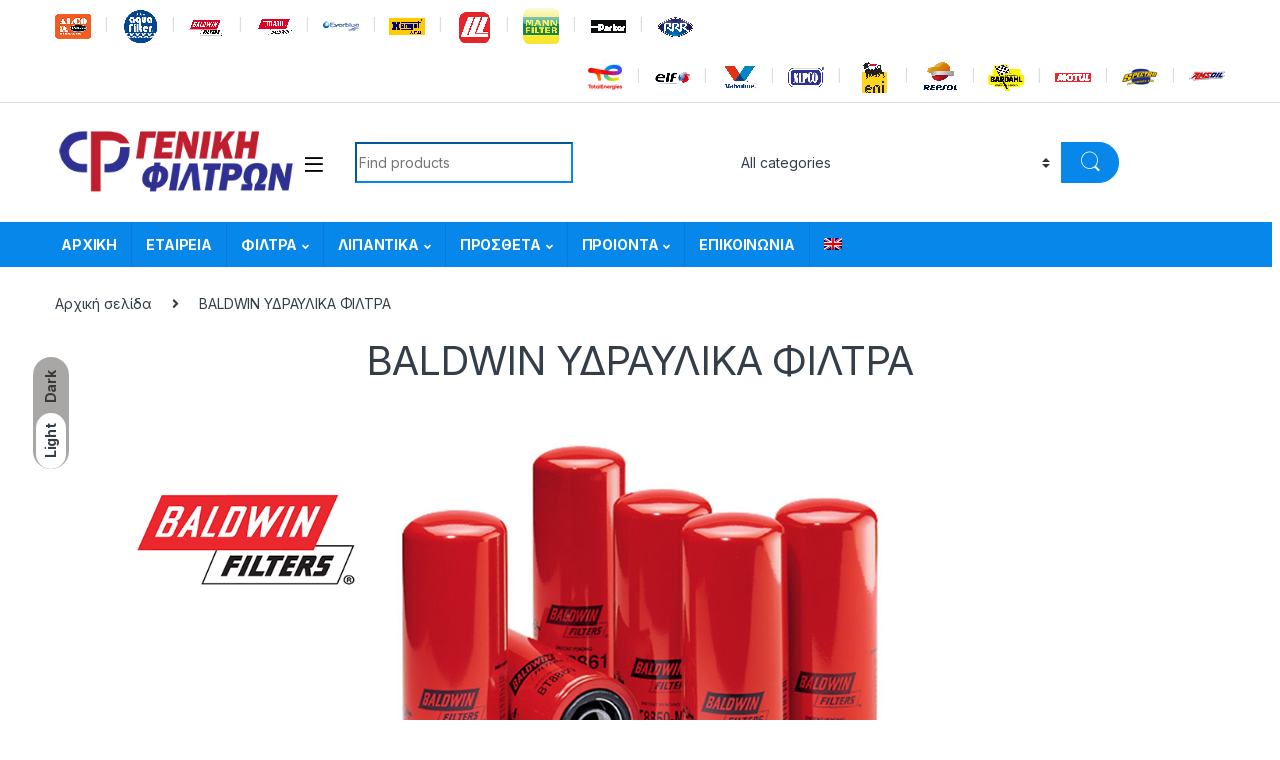

--- FILE ---
content_type: text/html; charset=UTF-8
request_url: https://filters.gr/baldwin-udraulika-filtra/
body_size: 32818
content:
<!DOCTYPE html>
<html lang="el">
<head>
<meta charset="UTF-8">
<meta name="viewport" content="width=device-width, initial-scale=1">
<link rel="profile" href="http://gmpg.org/xfn/11">
<link rel="pingback" href="https://filters.gr/xmlrpc.php">

				<script>document.documentElement.className = document.documentElement.className + ' yes-js js_active js'</script>
				<meta name='robots' content='index, follow, max-image-preview:large, max-snippet:-1, max-video-preview:-1' />
<link rel="alternate" hreflang="en" href="https://filters.gr/baldwin-hydraylic-filters/?lang=en" />
<link rel="alternate" hreflang="el" href="https://filters.gr/baldwin-udraulika-filtra/" />
<link rel="alternate" hreflang="x-default" href="https://filters.gr/baldwin-udraulika-filtra/" />

	<!-- This site is optimized with the Yoast SEO plugin v18.9 - https://yoast.com/wordpress/plugins/seo/ -->
	<title>BALDWIN ΥΔΡΑΥΛΙΚΑ ΦΙΛΤΡΑ - Γενική Φίλτρων Α.Ε.</title>
	<link rel="canonical" href="https://filters.gr/baldwin-udraulika-filtra/" />
	<meta property="og:locale" content="el_GR" />
	<meta property="og:type" content="article" />
	<meta property="og:title" content="BALDWIN ΥΔΡΑΥΛΙΚΑ ΦΙΛΤΡΑ - Γενική Φίλτρων Α.Ε." />
	<meta property="og:url" content="https://filters.gr/baldwin-udraulika-filtra/" />
	<meta property="og:site_name" content="Γενική Φίλτρων Α.Ε." />
	<meta property="article:publisher" content="https://www.facebook.com/filters.gr/" />
	<meta property="article:modified_time" content="2022-05-20T09:35:16+00:00" />
	<meta name="twitter:card" content="summary_large_image" />
	<meta name="twitter:label1" content="Εκτιμώμενος χρόνος ανάγνωσης" />
	<meta name="twitter:data1" content="4 λεπτά" />
	<script type="application/ld+json" class="yoast-schema-graph">{"@context":"https://schema.org","@graph":[{"@type":"Organization","@id":"http://filters.gr/#organization","name":"General Filters","url":"http://filters.gr/","sameAs":["https://www.facebook.com/filters.gr/"],"logo":{"@type":"ImageObject","inLanguage":"el","@id":"http://filters.gr/#/schema/logo/image/","url":"https://woocommerce-703791-2329450.cloudwaysapps.com/wp-content/uploads/2016/01/generalfilters_eng.jpg","contentUrl":"https://woocommerce-703791-2329450.cloudwaysapps.com/wp-content/uploads/2016/01/generalfilters_eng.jpg","width":150,"height":64,"caption":"General Filters"},"image":{"@id":"http://filters.gr/#/schema/logo/image/"}},{"@type":"WebSite","@id":"http://filters.gr/#website","url":"http://filters.gr/","name":"Γενική Φίλτρων Α.Ε.","description":"Φίλτρα για κάθε εφαρμογή","publisher":{"@id":"http://filters.gr/#organization"},"potentialAction":[{"@type":"SearchAction","target":{"@type":"EntryPoint","urlTemplate":"http://filters.gr/?s={search_term_string}"},"query-input":"required name=search_term_string"}],"inLanguage":"el"},{"@type":"WebPage","@id":"https://filters.gr/baldwin-udraulika-filtra/#webpage","url":"https://filters.gr/baldwin-udraulika-filtra/","name":"BALDWIN ΥΔΡΑΥΛΙΚΑ ΦΙΛΤΡΑ - Γενική Φίλτρων Α.Ε.","isPartOf":{"@id":"http://filters.gr/#website"},"datePublished":"2019-03-01T11:16:12+00:00","dateModified":"2022-05-20T09:35:16+00:00","breadcrumb":{"@id":"https://filters.gr/baldwin-udraulika-filtra/#breadcrumb"},"inLanguage":"el","potentialAction":[{"@type":"ReadAction","target":["https://filters.gr/baldwin-udraulika-filtra/"]}]},{"@type":"BreadcrumbList","@id":"https://filters.gr/baldwin-udraulika-filtra/#breadcrumb","itemListElement":[{"@type":"ListItem","position":1,"name":"Home","item":"http://filters.gr/"},{"@type":"ListItem","position":2,"name":"BALDWIN ΥΔΡΑΥΛΙΚΑ ΦΙΛΤΡΑ"}]}]}</script>
	<!-- / Yoast SEO plugin. -->


<link rel='dns-prefetch' href='//www.googletagmanager.com' />
<link rel='dns-prefetch' href='//www.google.com' />
<link rel='dns-prefetch' href='//fonts.googleapis.com' />
<link rel='dns-prefetch' href='//s.w.org' />
<link rel="alternate" type="application/rss+xml" title="Ροή RSS &raquo; Γενική Φίλτρων Α.Ε." href="https://filters.gr/feed/" />
<script type="text/javascript">
window._wpemojiSettings = {"baseUrl":"https:\/\/s.w.org\/images\/core\/emoji\/13.1.0\/72x72\/","ext":".png","svgUrl":"https:\/\/s.w.org\/images\/core\/emoji\/13.1.0\/svg\/","svgExt":".svg","source":{"concatemoji":"https:\/\/filters.gr\/wp-includes\/js\/wp-emoji-release.min.js?ver=5.9.12"}};
/*! This file is auto-generated */
!function(e,a,t){var n,r,o,i=a.createElement("canvas"),p=i.getContext&&i.getContext("2d");function s(e,t){var a=String.fromCharCode;p.clearRect(0,0,i.width,i.height),p.fillText(a.apply(this,e),0,0);e=i.toDataURL();return p.clearRect(0,0,i.width,i.height),p.fillText(a.apply(this,t),0,0),e===i.toDataURL()}function c(e){var t=a.createElement("script");t.src=e,t.defer=t.type="text/javascript",a.getElementsByTagName("head")[0].appendChild(t)}for(o=Array("flag","emoji"),t.supports={everything:!0,everythingExceptFlag:!0},r=0;r<o.length;r++)t.supports[o[r]]=function(e){if(!p||!p.fillText)return!1;switch(p.textBaseline="top",p.font="600 32px Arial",e){case"flag":return s([127987,65039,8205,9895,65039],[127987,65039,8203,9895,65039])?!1:!s([55356,56826,55356,56819],[55356,56826,8203,55356,56819])&&!s([55356,57332,56128,56423,56128,56418,56128,56421,56128,56430,56128,56423,56128,56447],[55356,57332,8203,56128,56423,8203,56128,56418,8203,56128,56421,8203,56128,56430,8203,56128,56423,8203,56128,56447]);case"emoji":return!s([10084,65039,8205,55357,56613],[10084,65039,8203,55357,56613])}return!1}(o[r]),t.supports.everything=t.supports.everything&&t.supports[o[r]],"flag"!==o[r]&&(t.supports.everythingExceptFlag=t.supports.everythingExceptFlag&&t.supports[o[r]]);t.supports.everythingExceptFlag=t.supports.everythingExceptFlag&&!t.supports.flag,t.DOMReady=!1,t.readyCallback=function(){t.DOMReady=!0},t.supports.everything||(n=function(){t.readyCallback()},a.addEventListener?(a.addEventListener("DOMContentLoaded",n,!1),e.addEventListener("load",n,!1)):(e.attachEvent("onload",n),a.attachEvent("onreadystatechange",function(){"complete"===a.readyState&&t.readyCallback()})),(n=t.source||{}).concatemoji?c(n.concatemoji):n.wpemoji&&n.twemoji&&(c(n.twemoji),c(n.wpemoji)))}(window,document,window._wpemojiSettings);
</script>
<style type="text/css">
img.wp-smiley,
img.emoji {
	display: inline !important;
	border: none !important;
	box-shadow: none !important;
	height: 1em !important;
	width: 1em !important;
	margin: 0 0.07em !important;
	vertical-align: -0.1em !important;
	background: none !important;
	padding: 0 !important;
}
</style>
	<link rel='stylesheet' id='wp-block-library-css'  href='https://filters.gr/wp-includes/css/dist/block-library/style.min.css?ver=5.9.12' type='text/css' media='all' />
<link rel='stylesheet' id='wc-blocks-vendors-style-css'  href='https://filters.gr/wp-content/plugins/woocommerce/packages/woocommerce-blocks/build/wc-blocks-vendors-style.css?ver=7.4.3' type='text/css' media='all' />
<link rel='stylesheet' id='wc-blocks-style-css'  href='https://filters.gr/wp-content/plugins/woocommerce/packages/woocommerce-blocks/build/wc-blocks-style.css?ver=7.4.3' type='text/css' media='all' />
<link rel='stylesheet' id='wpforms-gutenberg-form-selector-css'  href='https://filters.gr/wp-content/plugins/wpforms-lite/assets/css/wpforms-full.min.css?ver=1.7.4.2' type='text/css' media='all' />
<style id='global-styles-inline-css' type='text/css'>
body{--wp--preset--color--black: #000000;--wp--preset--color--cyan-bluish-gray: #abb8c3;--wp--preset--color--white: #ffffff;--wp--preset--color--pale-pink: #f78da7;--wp--preset--color--vivid-red: #cf2e2e;--wp--preset--color--luminous-vivid-orange: #ff6900;--wp--preset--color--luminous-vivid-amber: #fcb900;--wp--preset--color--light-green-cyan: #7bdcb5;--wp--preset--color--vivid-green-cyan: #00d084;--wp--preset--color--pale-cyan-blue: #8ed1fc;--wp--preset--color--vivid-cyan-blue: #0693e3;--wp--preset--color--vivid-purple: #9b51e0;--wp--preset--gradient--vivid-cyan-blue-to-vivid-purple: linear-gradient(135deg,rgba(6,147,227,1) 0%,rgb(155,81,224) 100%);--wp--preset--gradient--light-green-cyan-to-vivid-green-cyan: linear-gradient(135deg,rgb(122,220,180) 0%,rgb(0,208,130) 100%);--wp--preset--gradient--luminous-vivid-amber-to-luminous-vivid-orange: linear-gradient(135deg,rgba(252,185,0,1) 0%,rgba(255,105,0,1) 100%);--wp--preset--gradient--luminous-vivid-orange-to-vivid-red: linear-gradient(135deg,rgba(255,105,0,1) 0%,rgb(207,46,46) 100%);--wp--preset--gradient--very-light-gray-to-cyan-bluish-gray: linear-gradient(135deg,rgb(238,238,238) 0%,rgb(169,184,195) 100%);--wp--preset--gradient--cool-to-warm-spectrum: linear-gradient(135deg,rgb(74,234,220) 0%,rgb(151,120,209) 20%,rgb(207,42,186) 40%,rgb(238,44,130) 60%,rgb(251,105,98) 80%,rgb(254,248,76) 100%);--wp--preset--gradient--blush-light-purple: linear-gradient(135deg,rgb(255,206,236) 0%,rgb(152,150,240) 100%);--wp--preset--gradient--blush-bordeaux: linear-gradient(135deg,rgb(254,205,165) 0%,rgb(254,45,45) 50%,rgb(107,0,62) 100%);--wp--preset--gradient--luminous-dusk: linear-gradient(135deg,rgb(255,203,112) 0%,rgb(199,81,192) 50%,rgb(65,88,208) 100%);--wp--preset--gradient--pale-ocean: linear-gradient(135deg,rgb(255,245,203) 0%,rgb(182,227,212) 50%,rgb(51,167,181) 100%);--wp--preset--gradient--electric-grass: linear-gradient(135deg,rgb(202,248,128) 0%,rgb(113,206,126) 100%);--wp--preset--gradient--midnight: linear-gradient(135deg,rgb(2,3,129) 0%,rgb(40,116,252) 100%);--wp--preset--duotone--dark-grayscale: url('#wp-duotone-dark-grayscale');--wp--preset--duotone--grayscale: url('#wp-duotone-grayscale');--wp--preset--duotone--purple-yellow: url('#wp-duotone-purple-yellow');--wp--preset--duotone--blue-red: url('#wp-duotone-blue-red');--wp--preset--duotone--midnight: url('#wp-duotone-midnight');--wp--preset--duotone--magenta-yellow: url('#wp-duotone-magenta-yellow');--wp--preset--duotone--purple-green: url('#wp-duotone-purple-green');--wp--preset--duotone--blue-orange: url('#wp-duotone-blue-orange');--wp--preset--font-size--small: 13px;--wp--preset--font-size--medium: 20px;--wp--preset--font-size--large: 36px;--wp--preset--font-size--x-large: 42px;}.has-black-color{color: var(--wp--preset--color--black) !important;}.has-cyan-bluish-gray-color{color: var(--wp--preset--color--cyan-bluish-gray) !important;}.has-white-color{color: var(--wp--preset--color--white) !important;}.has-pale-pink-color{color: var(--wp--preset--color--pale-pink) !important;}.has-vivid-red-color{color: var(--wp--preset--color--vivid-red) !important;}.has-luminous-vivid-orange-color{color: var(--wp--preset--color--luminous-vivid-orange) !important;}.has-luminous-vivid-amber-color{color: var(--wp--preset--color--luminous-vivid-amber) !important;}.has-light-green-cyan-color{color: var(--wp--preset--color--light-green-cyan) !important;}.has-vivid-green-cyan-color{color: var(--wp--preset--color--vivid-green-cyan) !important;}.has-pale-cyan-blue-color{color: var(--wp--preset--color--pale-cyan-blue) !important;}.has-vivid-cyan-blue-color{color: var(--wp--preset--color--vivid-cyan-blue) !important;}.has-vivid-purple-color{color: var(--wp--preset--color--vivid-purple) !important;}.has-black-background-color{background-color: var(--wp--preset--color--black) !important;}.has-cyan-bluish-gray-background-color{background-color: var(--wp--preset--color--cyan-bluish-gray) !important;}.has-white-background-color{background-color: var(--wp--preset--color--white) !important;}.has-pale-pink-background-color{background-color: var(--wp--preset--color--pale-pink) !important;}.has-vivid-red-background-color{background-color: var(--wp--preset--color--vivid-red) !important;}.has-luminous-vivid-orange-background-color{background-color: var(--wp--preset--color--luminous-vivid-orange) !important;}.has-luminous-vivid-amber-background-color{background-color: var(--wp--preset--color--luminous-vivid-amber) !important;}.has-light-green-cyan-background-color{background-color: var(--wp--preset--color--light-green-cyan) !important;}.has-vivid-green-cyan-background-color{background-color: var(--wp--preset--color--vivid-green-cyan) !important;}.has-pale-cyan-blue-background-color{background-color: var(--wp--preset--color--pale-cyan-blue) !important;}.has-vivid-cyan-blue-background-color{background-color: var(--wp--preset--color--vivid-cyan-blue) !important;}.has-vivid-purple-background-color{background-color: var(--wp--preset--color--vivid-purple) !important;}.has-black-border-color{border-color: var(--wp--preset--color--black) !important;}.has-cyan-bluish-gray-border-color{border-color: var(--wp--preset--color--cyan-bluish-gray) !important;}.has-white-border-color{border-color: var(--wp--preset--color--white) !important;}.has-pale-pink-border-color{border-color: var(--wp--preset--color--pale-pink) !important;}.has-vivid-red-border-color{border-color: var(--wp--preset--color--vivid-red) !important;}.has-luminous-vivid-orange-border-color{border-color: var(--wp--preset--color--luminous-vivid-orange) !important;}.has-luminous-vivid-amber-border-color{border-color: var(--wp--preset--color--luminous-vivid-amber) !important;}.has-light-green-cyan-border-color{border-color: var(--wp--preset--color--light-green-cyan) !important;}.has-vivid-green-cyan-border-color{border-color: var(--wp--preset--color--vivid-green-cyan) !important;}.has-pale-cyan-blue-border-color{border-color: var(--wp--preset--color--pale-cyan-blue) !important;}.has-vivid-cyan-blue-border-color{border-color: var(--wp--preset--color--vivid-cyan-blue) !important;}.has-vivid-purple-border-color{border-color: var(--wp--preset--color--vivid-purple) !important;}.has-vivid-cyan-blue-to-vivid-purple-gradient-background{background: var(--wp--preset--gradient--vivid-cyan-blue-to-vivid-purple) !important;}.has-light-green-cyan-to-vivid-green-cyan-gradient-background{background: var(--wp--preset--gradient--light-green-cyan-to-vivid-green-cyan) !important;}.has-luminous-vivid-amber-to-luminous-vivid-orange-gradient-background{background: var(--wp--preset--gradient--luminous-vivid-amber-to-luminous-vivid-orange) !important;}.has-luminous-vivid-orange-to-vivid-red-gradient-background{background: var(--wp--preset--gradient--luminous-vivid-orange-to-vivid-red) !important;}.has-very-light-gray-to-cyan-bluish-gray-gradient-background{background: var(--wp--preset--gradient--very-light-gray-to-cyan-bluish-gray) !important;}.has-cool-to-warm-spectrum-gradient-background{background: var(--wp--preset--gradient--cool-to-warm-spectrum) !important;}.has-blush-light-purple-gradient-background{background: var(--wp--preset--gradient--blush-light-purple) !important;}.has-blush-bordeaux-gradient-background{background: var(--wp--preset--gradient--blush-bordeaux) !important;}.has-luminous-dusk-gradient-background{background: var(--wp--preset--gradient--luminous-dusk) !important;}.has-pale-ocean-gradient-background{background: var(--wp--preset--gradient--pale-ocean) !important;}.has-electric-grass-gradient-background{background: var(--wp--preset--gradient--electric-grass) !important;}.has-midnight-gradient-background{background: var(--wp--preset--gradient--midnight) !important;}.has-small-font-size{font-size: var(--wp--preset--font-size--small) !important;}.has-medium-font-size{font-size: var(--wp--preset--font-size--medium) !important;}.has-large-font-size{font-size: var(--wp--preset--font-size--large) !important;}.has-x-large-font-size{font-size: var(--wp--preset--font-size--x-large) !important;}
</style>
<style id='extendify-gutenberg-patterns-and-templates-utilities-inline-css' type='text/css'>
.ext-absolute{position:absolute!important}.ext-relative{position:relative!important}.ext-top-base{top:var(--wp--style--block-gap,1.75rem)!important}.ext-top-lg{top:var(--extendify--spacing--large,3rem)!important}.ext--top-base{top:calc(var(--wp--style--block-gap, 1.75rem)*-1)!important}.ext--top-lg{top:calc(var(--extendify--spacing--large, 3rem)*-1)!important}.ext-right-base{right:var(--wp--style--block-gap,1.75rem)!important}.ext-right-lg{right:var(--extendify--spacing--large,3rem)!important}.ext--right-base{right:calc(var(--wp--style--block-gap, 1.75rem)*-1)!important}.ext--right-lg{right:calc(var(--extendify--spacing--large, 3rem)*-1)!important}.ext-bottom-base{bottom:var(--wp--style--block-gap,1.75rem)!important}.ext-bottom-lg{bottom:var(--extendify--spacing--large,3rem)!important}.ext--bottom-base{bottom:calc(var(--wp--style--block-gap, 1.75rem)*-1)!important}.ext--bottom-lg{bottom:calc(var(--extendify--spacing--large, 3rem)*-1)!important}.ext-left-base{left:var(--wp--style--block-gap,1.75rem)!important}.ext-left-lg{left:var(--extendify--spacing--large,3rem)!important}.ext--left-base{left:calc(var(--wp--style--block-gap, 1.75rem)*-1)!important}.ext--left-lg{left:calc(var(--extendify--spacing--large, 3rem)*-1)!important}.ext-order-1{order:1!important}.ext-order-2{order:2!important}.ext-col-auto{grid-column:auto!important}.ext-col-span-1{grid-column:span 1/span 1!important}.ext-col-span-2{grid-column:span 2/span 2!important}.ext-col-span-3{grid-column:span 3/span 3!important}.ext-col-span-4{grid-column:span 4/span 4!important}.ext-col-span-5{grid-column:span 5/span 5!important}.ext-col-span-6{grid-column:span 6/span 6!important}.ext-col-span-7{grid-column:span 7/span 7!important}.ext-col-span-8{grid-column:span 8/span 8!important}.ext-col-span-9{grid-column:span 9/span 9!important}.ext-col-span-10{grid-column:span 10/span 10!important}.ext-col-span-11{grid-column:span 11/span 11!important}.ext-col-span-12{grid-column:span 12/span 12!important}.ext-col-span-full{grid-column:1/-1!important}.ext-col-start-1{grid-column-start:1!important}.ext-col-start-2{grid-column-start:2!important}.ext-col-start-3{grid-column-start:3!important}.ext-col-start-4{grid-column-start:4!important}.ext-col-start-5{grid-column-start:5!important}.ext-col-start-6{grid-column-start:6!important}.ext-col-start-7{grid-column-start:7!important}.ext-col-start-8{grid-column-start:8!important}.ext-col-start-9{grid-column-start:9!important}.ext-col-start-10{grid-column-start:10!important}.ext-col-start-11{grid-column-start:11!important}.ext-col-start-12{grid-column-start:12!important}.ext-col-start-13{grid-column-start:13!important}.ext-col-start-auto{grid-column-start:auto!important}.ext-col-end-1{grid-column-end:1!important}.ext-col-end-2{grid-column-end:2!important}.ext-col-end-3{grid-column-end:3!important}.ext-col-end-4{grid-column-end:4!important}.ext-col-end-5{grid-column-end:5!important}.ext-col-end-6{grid-column-end:6!important}.ext-col-end-7{grid-column-end:7!important}.ext-col-end-8{grid-column-end:8!important}.ext-col-end-9{grid-column-end:9!important}.ext-col-end-10{grid-column-end:10!important}.ext-col-end-11{grid-column-end:11!important}.ext-col-end-12{grid-column-end:12!important}.ext-col-end-13{grid-column-end:13!important}.ext-col-end-auto{grid-column-end:auto!important}.ext-row-auto{grid-row:auto!important}.ext-row-span-1{grid-row:span 1/span 1!important}.ext-row-span-2{grid-row:span 2/span 2!important}.ext-row-span-3{grid-row:span 3/span 3!important}.ext-row-span-4{grid-row:span 4/span 4!important}.ext-row-span-5{grid-row:span 5/span 5!important}.ext-row-span-6{grid-row:span 6/span 6!important}.ext-row-span-full{grid-row:1/-1!important}.ext-row-start-1{grid-row-start:1!important}.ext-row-start-2{grid-row-start:2!important}.ext-row-start-3{grid-row-start:3!important}.ext-row-start-4{grid-row-start:4!important}.ext-row-start-5{grid-row-start:5!important}.ext-row-start-6{grid-row-start:6!important}.ext-row-start-7{grid-row-start:7!important}.ext-row-start-auto{grid-row-start:auto!important}.ext-row-end-1{grid-row-end:1!important}.ext-row-end-2{grid-row-end:2!important}.ext-row-end-3{grid-row-end:3!important}.ext-row-end-4{grid-row-end:4!important}.ext-row-end-5{grid-row-end:5!important}.ext-row-end-6{grid-row-end:6!important}.ext-row-end-7{grid-row-end:7!important}.ext-row-end-auto{grid-row-end:auto!important}.ext-m-0:not([style*=margin]){margin:0!important}.ext-m-auto:not([style*=margin]){margin:auto!important}.ext-m-base:not([style*=margin]){margin:var(--wp--style--block-gap,1.75rem)!important}.ext-m-lg:not([style*=margin]){margin:var(--extendify--spacing--large,3rem)!important}.ext--m-base:not([style*=margin]){margin:calc(var(--wp--style--block-gap, 1.75rem)*-1)!important}.ext--m-lg:not([style*=margin]){margin:calc(var(--extendify--spacing--large, 3rem)*-1)!important}.ext-mx-0:not([style*=margin]){margin-left:0!important;margin-right:0!important}.ext-mx-auto:not([style*=margin]){margin-left:auto!important;margin-right:auto!important}.ext-mx-base:not([style*=margin]){margin-left:var(--wp--style--block-gap,1.75rem)!important;margin-right:var(--wp--style--block-gap,1.75rem)!important}.ext-mx-lg:not([style*=margin]){margin-left:var(--extendify--spacing--large,3rem)!important;margin-right:var(--extendify--spacing--large,3rem)!important}.ext--mx-base:not([style*=margin]){margin-left:calc(var(--wp--style--block-gap, 1.75rem)*-1)!important;margin-right:calc(var(--wp--style--block-gap, 1.75rem)*-1)!important}.ext--mx-lg:not([style*=margin]){margin-left:calc(var(--extendify--spacing--large, 3rem)*-1)!important;margin-right:calc(var(--extendify--spacing--large, 3rem)*-1)!important}.ext-my-0:not([style*=margin]){margin-bottom:0!important;margin-top:0!important}.ext-my-auto:not([style*=margin]){margin-bottom:auto!important;margin-top:auto!important}.ext-my-base:not([style*=margin]){margin-bottom:var(--wp--style--block-gap,1.75rem)!important;margin-top:var(--wp--style--block-gap,1.75rem)!important}.ext-my-lg:not([style*=margin]){margin-bottom:var(--extendify--spacing--large,3rem)!important;margin-top:var(--extendify--spacing--large,3rem)!important}.ext--my-base:not([style*=margin]){margin-bottom:calc(var(--wp--style--block-gap, 1.75rem)*-1)!important;margin-top:calc(var(--wp--style--block-gap, 1.75rem)*-1)!important}.ext--my-lg:not([style*=margin]){margin-bottom:calc(var(--extendify--spacing--large, 3rem)*-1)!important;margin-top:calc(var(--extendify--spacing--large, 3rem)*-1)!important}.ext-mt-0:not([style*=margin]){margin-top:0!important}.ext-mt-auto:not([style*=margin]){margin-top:auto!important}.ext-mt-base:not([style*=margin]){margin-top:var(--wp--style--block-gap,1.75rem)!important}.ext-mt-lg:not([style*=margin]){margin-top:var(--extendify--spacing--large,3rem)!important}.ext--mt-base:not([style*=margin]){margin-top:calc(var(--wp--style--block-gap, 1.75rem)*-1)!important}.ext--mt-lg:not([style*=margin]){margin-top:calc(var(--extendify--spacing--large, 3rem)*-1)!important}.ext-mr-0:not([style*=margin]){margin-right:0!important}.ext-mr-auto:not([style*=margin]){margin-right:auto!important}.ext-mr-base:not([style*=margin]){margin-right:var(--wp--style--block-gap,1.75rem)!important}.ext-mr-lg:not([style*=margin]){margin-right:var(--extendify--spacing--large,3rem)!important}.ext--mr-base:not([style*=margin]){margin-right:calc(var(--wp--style--block-gap, 1.75rem)*-1)!important}.ext--mr-lg:not([style*=margin]){margin-right:calc(var(--extendify--spacing--large, 3rem)*-1)!important}.ext-mb-0:not([style*=margin]){margin-bottom:0!important}.ext-mb-auto:not([style*=margin]){margin-bottom:auto!important}.ext-mb-base:not([style*=margin]){margin-bottom:var(--wp--style--block-gap,1.75rem)!important}.ext-mb-lg:not([style*=margin]){margin-bottom:var(--extendify--spacing--large,3rem)!important}.ext--mb-base:not([style*=margin]){margin-bottom:calc(var(--wp--style--block-gap, 1.75rem)*-1)!important}.ext--mb-lg:not([style*=margin]){margin-bottom:calc(var(--extendify--spacing--large, 3rem)*-1)!important}.ext-ml-0:not([style*=margin]){margin-left:0!important}.ext-ml-auto:not([style*=margin]){margin-left:auto!important}.ext-ml-base:not([style*=margin]){margin-left:var(--wp--style--block-gap,1.75rem)!important}.ext-ml-lg:not([style*=margin]){margin-left:var(--extendify--spacing--large,3rem)!important}.ext--ml-base:not([style*=margin]){margin-left:calc(var(--wp--style--block-gap, 1.75rem)*-1)!important}.ext--ml-lg:not([style*=margin]){margin-left:calc(var(--extendify--spacing--large, 3rem)*-1)!important}.ext-block{display:block!important}.ext-inline-block{display:inline-block!important}.ext-inline{display:inline!important}.ext-flex{display:flex!important}.ext-inline-flex{display:inline-flex!important}.ext-grid{display:grid!important}.ext-inline-grid{display:inline-grid!important}.ext-hidden{display:none!important}.ext-w-auto{width:auto!important}.ext-w-full{width:100%!important}.ext-max-w-full{max-width:100%!important}.ext-flex-1{flex:1 1 0%!important}.ext-flex-auto{flex:1 1 auto!important}.ext-flex-initial{flex:0 1 auto!important}.ext-flex-none{flex:none!important}.ext-flex-shrink-0{flex-shrink:0!important}.ext-flex-shrink{flex-shrink:1!important}.ext-flex-grow-0{flex-grow:0!important}.ext-flex-grow{flex-grow:1!important}.ext-list-none{list-style-type:none!important}.ext-grid-cols-1{grid-template-columns:repeat(1,minmax(0,1fr))!important}.ext-grid-cols-2{grid-template-columns:repeat(2,minmax(0,1fr))!important}.ext-grid-cols-3{grid-template-columns:repeat(3,minmax(0,1fr))!important}.ext-grid-cols-4{grid-template-columns:repeat(4,minmax(0,1fr))!important}.ext-grid-cols-5{grid-template-columns:repeat(5,minmax(0,1fr))!important}.ext-grid-cols-6{grid-template-columns:repeat(6,minmax(0,1fr))!important}.ext-grid-cols-7{grid-template-columns:repeat(7,minmax(0,1fr))!important}.ext-grid-cols-8{grid-template-columns:repeat(8,minmax(0,1fr))!important}.ext-grid-cols-9{grid-template-columns:repeat(9,minmax(0,1fr))!important}.ext-grid-cols-10{grid-template-columns:repeat(10,minmax(0,1fr))!important}.ext-grid-cols-11{grid-template-columns:repeat(11,minmax(0,1fr))!important}.ext-grid-cols-12{grid-template-columns:repeat(12,minmax(0,1fr))!important}.ext-grid-cols-none{grid-template-columns:none!important}.ext-grid-rows-1{grid-template-rows:repeat(1,minmax(0,1fr))!important}.ext-grid-rows-2{grid-template-rows:repeat(2,minmax(0,1fr))!important}.ext-grid-rows-3{grid-template-rows:repeat(3,minmax(0,1fr))!important}.ext-grid-rows-4{grid-template-rows:repeat(4,minmax(0,1fr))!important}.ext-grid-rows-5{grid-template-rows:repeat(5,minmax(0,1fr))!important}.ext-grid-rows-6{grid-template-rows:repeat(6,minmax(0,1fr))!important}.ext-grid-rows-none{grid-template-rows:none!important}.ext-flex-row{flex-direction:row!important}.ext-flex-row-reverse{flex-direction:row-reverse!important}.ext-flex-col{flex-direction:column!important}.ext-flex-col-reverse{flex-direction:column-reverse!important}.ext-flex-wrap{flex-wrap:wrap!important}.ext-flex-wrap-reverse{flex-wrap:wrap-reverse!important}.ext-flex-nowrap{flex-wrap:nowrap!important}.ext-items-start{align-items:flex-start!important}.ext-items-end{align-items:flex-end!important}.ext-items-center{align-items:center!important}.ext-items-baseline{align-items:baseline!important}.ext-items-stretch{align-items:stretch!important}.ext-justify-start{justify-content:flex-start!important}.ext-justify-end{justify-content:flex-end!important}.ext-justify-center{justify-content:center!important}.ext-justify-between{justify-content:space-between!important}.ext-justify-around{justify-content:space-around!important}.ext-justify-evenly{justify-content:space-evenly!important}.ext-justify-items-start{justify-items:start!important}.ext-justify-items-end{justify-items:end!important}.ext-justify-items-center{justify-items:center!important}.ext-justify-items-stretch{justify-items:stretch!important}.ext-gap-0{gap:0!important}.ext-gap-base{gap:var(--wp--style--block-gap,1.75rem)!important}.ext-gap-lg{gap:var(--extendify--spacing--large,3rem)!important}.ext-gap-x-0{-moz-column-gap:0!important;column-gap:0!important}.ext-gap-x-base{-moz-column-gap:var(--wp--style--block-gap,1.75rem)!important;column-gap:var(--wp--style--block-gap,1.75rem)!important}.ext-gap-x-lg{-moz-column-gap:var(--extendify--spacing--large,3rem)!important;column-gap:var(--extendify--spacing--large,3rem)!important}.ext-gap-y-0{row-gap:0!important}.ext-gap-y-base{row-gap:var(--wp--style--block-gap,1.75rem)!important}.ext-gap-y-lg{row-gap:var(--extendify--spacing--large,3rem)!important}.ext-justify-self-auto{justify-self:auto!important}.ext-justify-self-start{justify-self:start!important}.ext-justify-self-end{justify-self:end!important}.ext-justify-self-center{justify-self:center!important}.ext-justify-self-stretch{justify-self:stretch!important}.ext-rounded-none{border-radius:0!important}.ext-rounded-full{border-radius:9999px!important}.ext-rounded-t-none{border-top-left-radius:0!important;border-top-right-radius:0!important}.ext-rounded-t-full{border-top-left-radius:9999px!important;border-top-right-radius:9999px!important}.ext-rounded-r-none{border-bottom-right-radius:0!important;border-top-right-radius:0!important}.ext-rounded-r-full{border-bottom-right-radius:9999px!important;border-top-right-radius:9999px!important}.ext-rounded-b-none{border-bottom-left-radius:0!important;border-bottom-right-radius:0!important}.ext-rounded-b-full{border-bottom-left-radius:9999px!important;border-bottom-right-radius:9999px!important}.ext-rounded-l-none{border-bottom-left-radius:0!important;border-top-left-radius:0!important}.ext-rounded-l-full{border-bottom-left-radius:9999px!important;border-top-left-radius:9999px!important}.ext-rounded-tl-none{border-top-left-radius:0!important}.ext-rounded-tl-full{border-top-left-radius:9999px!important}.ext-rounded-tr-none{border-top-right-radius:0!important}.ext-rounded-tr-full{border-top-right-radius:9999px!important}.ext-rounded-br-none{border-bottom-right-radius:0!important}.ext-rounded-br-full{border-bottom-right-radius:9999px!important}.ext-rounded-bl-none{border-bottom-left-radius:0!important}.ext-rounded-bl-full{border-bottom-left-radius:9999px!important}.ext-border-0{border-width:0!important}.ext-border-t-0{border-top-width:0!important}.ext-border-r-0{border-right-width:0!important}.ext-border-b-0{border-bottom-width:0!important}.ext-border-l-0{border-left-width:0!important}.ext-p-0:not([style*=padding]){padding:0!important}.ext-p-base:not([style*=padding]){padding:var(--wp--style--block-gap,1.75rem)!important}.ext-p-lg:not([style*=padding]){padding:var(--extendify--spacing--large,3rem)!important}.ext-px-0:not([style*=padding]){padding-left:0!important;padding-right:0!important}.ext-px-base:not([style*=padding]){padding-left:var(--wp--style--block-gap,1.75rem)!important;padding-right:var(--wp--style--block-gap,1.75rem)!important}.ext-px-lg:not([style*=padding]){padding-left:var(--extendify--spacing--large,3rem)!important;padding-right:var(--extendify--spacing--large,3rem)!important}.ext-py-0:not([style*=padding]){padding-bottom:0!important;padding-top:0!important}.ext-py-base:not([style*=padding]){padding-bottom:var(--wp--style--block-gap,1.75rem)!important;padding-top:var(--wp--style--block-gap,1.75rem)!important}.ext-py-lg:not([style*=padding]){padding-bottom:var(--extendify--spacing--large,3rem)!important;padding-top:var(--extendify--spacing--large,3rem)!important}.ext-pt-0:not([style*=padding]){padding-top:0!important}.ext-pt-base:not([style*=padding]){padding-top:var(--wp--style--block-gap,1.75rem)!important}.ext-pt-lg:not([style*=padding]){padding-top:var(--extendify--spacing--large,3rem)!important}.ext-pr-0:not([style*=padding]){padding-right:0!important}.ext-pr-base:not([style*=padding]){padding-right:var(--wp--style--block-gap,1.75rem)!important}.ext-pr-lg:not([style*=padding]){padding-right:var(--extendify--spacing--large,3rem)!important}.ext-pb-0:not([style*=padding]){padding-bottom:0!important}.ext-pb-base:not([style*=padding]){padding-bottom:var(--wp--style--block-gap,1.75rem)!important}.ext-pb-lg:not([style*=padding]){padding-bottom:var(--extendify--spacing--large,3rem)!important}.ext-pl-0:not([style*=padding]){padding-left:0!important}.ext-pl-base:not([style*=padding]){padding-left:var(--wp--style--block-gap,1.75rem)!important}.ext-pl-lg:not([style*=padding]){padding-left:var(--extendify--spacing--large,3rem)!important}.ext-text-left{text-align:left!important}.ext-text-center{text-align:center!important}.ext-text-right{text-align:right!important}.ext-leading-none{line-height:1!important}.ext-leading-tight{line-height:1.25!important}.ext-leading-snug{line-height:1.375!important}.ext-leading-normal{line-height:1.5!important}.ext-leading-relaxed{line-height:1.625!important}.ext-leading-loose{line-height:2!important}.clip-path--rhombus img{-webkit-clip-path:polygon(15% 6%,80% 29%,84% 93%,23% 69%);clip-path:polygon(15% 6%,80% 29%,84% 93%,23% 69%)}.clip-path--diamond img{-webkit-clip-path:polygon(5% 29%,60% 2%,91% 64%,36% 89%);clip-path:polygon(5% 29%,60% 2%,91% 64%,36% 89%)}.clip-path--rhombus-alt img{-webkit-clip-path:polygon(14% 9%,85% 24%,91% 89%,19% 76%);clip-path:polygon(14% 9%,85% 24%,91% 89%,19% 76%)}.wp-block-columns[class*=fullwidth-cols]{margin-bottom:unset}.wp-block-column.editor\:pointer-events-none{margin-bottom:0!important;margin-top:0!important}.is-root-container.block-editor-block-list__layout>[data-align=full]:not(:first-of-type)>.wp-block-column.editor\:pointer-events-none,.is-root-container.block-editor-block-list__layout>[data-align=wide]>.wp-block-column.editor\:pointer-events-none{margin-top:calc(var(--wp--style--block-gap, 28px)*-1)!important}.ext .wp-block-columns .wp-block-column[style*=padding]{padding-left:0!important;padding-right:0!important}.ext .wp-block-columns+.wp-block-columns:not([class*=mt-]):not([class*=my-]):not([style*=margin]){margin-top:0!important}[class*=fullwidth-cols] .wp-block-column:first-child,[class*=fullwidth-cols] .wp-block-group:first-child{margin-top:0}[class*=fullwidth-cols] .wp-block-column:last-child,[class*=fullwidth-cols] .wp-block-group:last-child{margin-bottom:0}[class*=fullwidth-cols] .wp-block-column:first-child>*,[class*=fullwidth-cols] .wp-block-column>:first-child{margin-top:0}.ext .is-not-stacked-on-mobile .wp-block-column,[class*=fullwidth-cols] .wp-block-column>:last-child{margin-bottom:0}.wp-block-columns[class*=fullwidth-cols]:not(.is-not-stacked-on-mobile)>.wp-block-column:not(:last-child){margin-bottom:var(--wp--style--block-gap,1.75rem)}@media (min-width:782px){.wp-block-columns[class*=fullwidth-cols]:not(.is-not-stacked-on-mobile)>.wp-block-column:not(:last-child){margin-bottom:0}}.wp-block-columns[class*=fullwidth-cols].is-not-stacked-on-mobile>.wp-block-column{margin-bottom:0!important}@media (min-width:600px) and (max-width:781px){.wp-block-columns[class*=fullwidth-cols]:not(.is-not-stacked-on-mobile)>.wp-block-column:nth-child(2n){margin-left:var(--wp--style--block-gap,2em)}}@media (max-width:781px){.tablet\:fullwidth-cols.wp-block-columns:not(.is-not-stacked-on-mobile){flex-wrap:wrap}.tablet\:fullwidth-cols.wp-block-columns:not(.is-not-stacked-on-mobile)>.wp-block-column,.tablet\:fullwidth-cols.wp-block-columns:not(.is-not-stacked-on-mobile)>.wp-block-column:not([style*=margin]){margin-left:0!important}.tablet\:fullwidth-cols.wp-block-columns:not(.is-not-stacked-on-mobile)>.wp-block-column{flex-basis:100%!important}}@media (max-width:1079px){.desktop\:fullwidth-cols.wp-block-columns:not(.is-not-stacked-on-mobile){flex-wrap:wrap}.desktop\:fullwidth-cols.wp-block-columns:not(.is-not-stacked-on-mobile)>.wp-block-column,.desktop\:fullwidth-cols.wp-block-columns:not(.is-not-stacked-on-mobile)>.wp-block-column:not([style*=margin]){margin-left:0!important}.desktop\:fullwidth-cols.wp-block-columns:not(.is-not-stacked-on-mobile)>.wp-block-column{flex-basis:100%!important}.desktop\:fullwidth-cols.wp-block-columns:not(.is-not-stacked-on-mobile)>.wp-block-column:not(:last-child){margin-bottom:var(--wp--style--block-gap,1.75rem)!important}}.direction-rtl{direction:rtl}.direction-ltr{direction:ltr}.is-style-inline-list{padding-left:0!important}.is-style-inline-list li{list-style-type:none!important}@media (min-width:782px){.is-style-inline-list li{display:inline!important;margin-right:var(--wp--style--block-gap,1.75rem)!important}}@media (min-width:782px){.is-style-inline-list li:first-child{margin-left:0!important}}@media (min-width:782px){.is-style-inline-list li:last-child{margin-right:0!important}}.bring-to-front{position:relative;z-index:10}.text-stroke{-webkit-text-stroke-color:var(--wp--preset--color--background)}.text-stroke,.text-stroke--primary{-webkit-text-stroke-width:var(
        --wp--custom--typography--text-stroke-width,2px
    )}.text-stroke--primary{-webkit-text-stroke-color:var(--wp--preset--color--primary)}.text-stroke--secondary{-webkit-text-stroke-width:var(
        --wp--custom--typography--text-stroke-width,2px
    );-webkit-text-stroke-color:var(--wp--preset--color--secondary)}.editor\:no-caption .block-editor-rich-text__editable{display:none!important}.editor\:no-inserter .wp-block-column:not(.is-selected)>.block-list-appender,.editor\:no-inserter .wp-block-cover__inner-container>.block-list-appender,.editor\:no-inserter .wp-block-group__inner-container>.block-list-appender,.editor\:no-inserter>.block-list-appender{display:none}.editor\:no-resize .components-resizable-box__handle,.editor\:no-resize .components-resizable-box__handle:after,.editor\:no-resize .components-resizable-box__side-handle:before{display:none;pointer-events:none}.editor\:no-resize .components-resizable-box__container{display:block}.editor\:pointer-events-none{pointer-events:none}.is-style-angled{justify-content:flex-end}.ext .is-style-angled>[class*=_inner-container],.is-style-angled{align-items:center}.is-style-angled .wp-block-cover__image-background,.is-style-angled .wp-block-cover__video-background{-webkit-clip-path:polygon(0 0,30% 0,50% 100%,0 100%);clip-path:polygon(0 0,30% 0,50% 100%,0 100%);z-index:1}@media (min-width:782px){.is-style-angled .wp-block-cover__image-background,.is-style-angled .wp-block-cover__video-background{-webkit-clip-path:polygon(0 0,55% 0,65% 100%,0 100%);clip-path:polygon(0 0,55% 0,65% 100%,0 100%)}}.has-foreground-color{color:var(--wp--preset--color--foreground,#000)!important}.has-foreground-background-color{background-color:var(--wp--preset--color--foreground,#000)!important}.has-background-color{color:var(--wp--preset--color--background,#fff)!important}.has-background-background-color{background-color:var(--wp--preset--color--background,#fff)!important}.has-primary-color{color:var(--wp--preset--color--primary,#4b5563)!important}.has-primary-background-color{background-color:var(--wp--preset--color--primary,#4b5563)!important}.has-secondary-color{color:var(--wp--preset--color--secondary,#9ca3af)!important}.has-secondary-background-color{background-color:var(--wp--preset--color--secondary,#9ca3af)!important}.ext.has-text-color h1,.ext.has-text-color h2,.ext.has-text-color h3,.ext.has-text-color h4,.ext.has-text-color h5,.ext.has-text-color h6,.ext.has-text-color p{color:currentColor}.has-white-color{color:var(--wp--preset--color--white,#fff)!important}.has-black-color{color:var(--wp--preset--color--black,#000)!important}.has-ext-foreground-background-color{background-color:var(
        --wp--preset--color--foreground,var(--wp--preset--color--black,#000)
    )!important}.has-ext-primary-background-color{background-color:var(
        --wp--preset--color--primary,var(--wp--preset--color--cyan-bluish-gray,#000)
    )!important}.wp-block-button__link.has-black-background-color{border-color:var(--wp--preset--color--black,#000)}.wp-block-button__link.has-white-background-color{border-color:var(--wp--preset--color--white,#fff)}.has-ext-small-font-size{font-size:var(--wp--preset--font-size--ext-small)!important}.has-ext-medium-font-size{font-size:var(--wp--preset--font-size--ext-medium)!important}.has-ext-large-font-size{font-size:var(--wp--preset--font-size--ext-large)!important;line-height:1.2}.has-ext-x-large-font-size{font-size:var(--wp--preset--font-size--ext-x-large)!important;line-height:1}.has-ext-xx-large-font-size{font-size:var(--wp--preset--font-size--ext-xx-large)!important;line-height:1}.has-ext-x-large-font-size:not([style*=line-height]),.has-ext-xx-large-font-size:not([style*=line-height]){line-height:1.1}.ext .wp-block-group>*{margin-bottom:0;margin-top:0}.ext .wp-block-group>*+*{margin-bottom:0}.ext .wp-block-group>*+*,.ext h2{margin-top:var(--wp--style--block-gap,1.75rem)}.ext h2{margin-bottom:var(--wp--style--block-gap,1.75rem)}.has-ext-x-large-font-size+h3,.has-ext-x-large-font-size+p{margin-top:.5rem}.ext .wp-block-buttons>.wp-block-button.wp-block-button__width-25{min-width:12rem;width:calc(25% - var(--wp--style--block-gap, .5em)*.75)}.ext .ext-grid>[class*=_inner-container]{display:grid}.ext>[class*=_inner-container]>.ext-grid:not([class*=columns]),.ext>[class*=_inner-container]>.wp-block>.ext-grid:not([class*=columns]){display:initial!important}.ext .ext-grid-cols-1>[class*=_inner-container]{grid-template-columns:repeat(1,minmax(0,1fr))!important}.ext .ext-grid-cols-2>[class*=_inner-container]{grid-template-columns:repeat(2,minmax(0,1fr))!important}.ext .ext-grid-cols-3>[class*=_inner-container]{grid-template-columns:repeat(3,minmax(0,1fr))!important}.ext .ext-grid-cols-4>[class*=_inner-container]{grid-template-columns:repeat(4,minmax(0,1fr))!important}.ext .ext-grid-cols-5>[class*=_inner-container]{grid-template-columns:repeat(5,minmax(0,1fr))!important}.ext .ext-grid-cols-6>[class*=_inner-container]{grid-template-columns:repeat(6,minmax(0,1fr))!important}.ext .ext-grid-cols-7>[class*=_inner-container]{grid-template-columns:repeat(7,minmax(0,1fr))!important}.ext .ext-grid-cols-8>[class*=_inner-container]{grid-template-columns:repeat(8,minmax(0,1fr))!important}.ext .ext-grid-cols-9>[class*=_inner-container]{grid-template-columns:repeat(9,minmax(0,1fr))!important}.ext .ext-grid-cols-10>[class*=_inner-container]{grid-template-columns:repeat(10,minmax(0,1fr))!important}.ext .ext-grid-cols-11>[class*=_inner-container]{grid-template-columns:repeat(11,minmax(0,1fr))!important}.ext .ext-grid-cols-12>[class*=_inner-container]{grid-template-columns:repeat(12,minmax(0,1fr))!important}.ext .ext-grid-cols-13>[class*=_inner-container]{grid-template-columns:repeat(13,minmax(0,1fr))!important}.ext .ext-grid-cols-none>[class*=_inner-container]{grid-template-columns:none!important}.ext .ext-grid-rows-1>[class*=_inner-container]{grid-template-rows:repeat(1,minmax(0,1fr))!important}.ext .ext-grid-rows-2>[class*=_inner-container]{grid-template-rows:repeat(2,minmax(0,1fr))!important}.ext .ext-grid-rows-3>[class*=_inner-container]{grid-template-rows:repeat(3,minmax(0,1fr))!important}.ext .ext-grid-rows-4>[class*=_inner-container]{grid-template-rows:repeat(4,minmax(0,1fr))!important}.ext .ext-grid-rows-5>[class*=_inner-container]{grid-template-rows:repeat(5,minmax(0,1fr))!important}.ext .ext-grid-rows-6>[class*=_inner-container]{grid-template-rows:repeat(6,minmax(0,1fr))!important}.ext .ext-grid-rows-none>[class*=_inner-container]{grid-template-rows:none!important}.ext .ext-items-start>[class*=_inner-container]{align-items:flex-start!important}.ext .ext-items-end>[class*=_inner-container]{align-items:flex-end!important}.ext .ext-items-center>[class*=_inner-container]{align-items:center!important}.ext .ext-items-baseline>[class*=_inner-container]{align-items:baseline!important}.ext .ext-items-stretch>[class*=_inner-container]{align-items:stretch!important}.ext.wp-block-group>:last-child{margin-bottom:0}.ext .wp-block-group__inner-container{padding:0!important}.ext.has-background{padding-left:var(--wp--style--block-gap,1.75rem);padding-right:var(--wp--style--block-gap,1.75rem)}.ext [class*=inner-container]>.alignwide [class*=inner-container],.ext [class*=inner-container]>[data-align=wide] [class*=inner-container]{max-width:var(--responsive--alignwide-width,120rem)}.ext [class*=inner-container]>.alignwide [class*=inner-container]>*,.ext [class*=inner-container]>[data-align=wide] [class*=inner-container]>*{max-width:100%!important}.ext .wp-block-image{position:relative;text-align:center}.ext .wp-block-image img{display:inline-block;vertical-align:middle}body{--extendify--spacing--large:var(
        --wp--custom--spacing--large,clamp(2em,8vw,8em)
    );--wp--preset--font-size--ext-small:1rem;--wp--preset--font-size--ext-medium:1.125rem;--wp--preset--font-size--ext-large:clamp(1.65rem,3.5vw,2.15rem);--wp--preset--font-size--ext-x-large:clamp(3rem,6vw,4.75rem);--wp--preset--font-size--ext-xx-large:clamp(3.25rem,7.5vw,5.75rem);--wp--preset--color--black:#000;--wp--preset--color--white:#fff}.ext *{box-sizing:border-box}.block-editor-block-preview__content-iframe .ext [data-type="core/spacer"] .components-resizable-box__container{background:transparent!important}.block-editor-block-preview__content-iframe .ext [data-type="core/spacer"] .block-library-spacer__resize-container:before{display:none!important}.ext .wp-block-group__inner-container figure.wp-block-gallery.alignfull{margin-bottom:unset;margin-top:unset}.ext .alignwide{margin-left:auto!important;margin-right:auto!important}.is-root-container.block-editor-block-list__layout>[data-align=full]:not(:first-of-type)>.ext-my-0,.is-root-container.block-editor-block-list__layout>[data-align=wide]>.ext-my-0:not([style*=margin]){margin-top:calc(var(--wp--style--block-gap, 28px)*-1)!important}.block-editor-block-preview__content-iframe .preview\:min-h-50{min-height:50vw!important}.block-editor-block-preview__content-iframe .preview\:min-h-60{min-height:60vw!important}.block-editor-block-preview__content-iframe .preview\:min-h-70{min-height:70vw!important}.block-editor-block-preview__content-iframe .preview\:min-h-80{min-height:80vw!important}.block-editor-block-preview__content-iframe .preview\:min-h-100{min-height:100vw!important}.ext-mr-0.alignfull:not([style*=margin]):not([style*=margin]){margin-right:0!important}.ext-ml-0:not([style*=margin]):not([style*=margin]){margin-left:0!important}.is-root-container .wp-block[data-align=full]>.ext-mx-0:not([style*=margin]):not([style*=margin]){margin-left:calc(var(--wp--custom--spacing--outer, 0)*1)!important;margin-right:calc(var(--wp--custom--spacing--outer, 0)*1)!important;overflow:hidden;width:unset}@media (min-width:782px){.tablet\:ext-absolute{position:absolute!important}.tablet\:ext-relative{position:relative!important}.tablet\:ext-top-base{top:var(--wp--style--block-gap,1.75rem)!important}.tablet\:ext-top-lg{top:var(--extendify--spacing--large,3rem)!important}.tablet\:ext--top-base{top:calc(var(--wp--style--block-gap, 1.75rem)*-1)!important}.tablet\:ext--top-lg{top:calc(var(--extendify--spacing--large, 3rem)*-1)!important}.tablet\:ext-right-base{right:var(--wp--style--block-gap,1.75rem)!important}.tablet\:ext-right-lg{right:var(--extendify--spacing--large,3rem)!important}.tablet\:ext--right-base{right:calc(var(--wp--style--block-gap, 1.75rem)*-1)!important}.tablet\:ext--right-lg{right:calc(var(--extendify--spacing--large, 3rem)*-1)!important}.tablet\:ext-bottom-base{bottom:var(--wp--style--block-gap,1.75rem)!important}.tablet\:ext-bottom-lg{bottom:var(--extendify--spacing--large,3rem)!important}.tablet\:ext--bottom-base{bottom:calc(var(--wp--style--block-gap, 1.75rem)*-1)!important}.tablet\:ext--bottom-lg{bottom:calc(var(--extendify--spacing--large, 3rem)*-1)!important}.tablet\:ext-left-base{left:var(--wp--style--block-gap,1.75rem)!important}.tablet\:ext-left-lg{left:var(--extendify--spacing--large,3rem)!important}.tablet\:ext--left-base{left:calc(var(--wp--style--block-gap, 1.75rem)*-1)!important}.tablet\:ext--left-lg{left:calc(var(--extendify--spacing--large, 3rem)*-1)!important}.tablet\:ext-order-1{order:1!important}.tablet\:ext-order-2{order:2!important}.tablet\:ext-m-0:not([style*=margin]){margin:0!important}.tablet\:ext-m-auto:not([style*=margin]){margin:auto!important}.tablet\:ext-m-base:not([style*=margin]){margin:var(--wp--style--block-gap,1.75rem)!important}.tablet\:ext-m-lg:not([style*=margin]){margin:var(--extendify--spacing--large,3rem)!important}.tablet\:ext--m-base:not([style*=margin]){margin:calc(var(--wp--style--block-gap, 1.75rem)*-1)!important}.tablet\:ext--m-lg:not([style*=margin]){margin:calc(var(--extendify--spacing--large, 3rem)*-1)!important}.tablet\:ext-mx-0:not([style*=margin]){margin-left:0!important;margin-right:0!important}.tablet\:ext-mx-auto:not([style*=margin]){margin-left:auto!important;margin-right:auto!important}.tablet\:ext-mx-base:not([style*=margin]){margin-left:var(--wp--style--block-gap,1.75rem)!important;margin-right:var(--wp--style--block-gap,1.75rem)!important}.tablet\:ext-mx-lg:not([style*=margin]){margin-left:var(--extendify--spacing--large,3rem)!important;margin-right:var(--extendify--spacing--large,3rem)!important}.tablet\:ext--mx-base:not([style*=margin]){margin-left:calc(var(--wp--style--block-gap, 1.75rem)*-1)!important;margin-right:calc(var(--wp--style--block-gap, 1.75rem)*-1)!important}.tablet\:ext--mx-lg:not([style*=margin]){margin-left:calc(var(--extendify--spacing--large, 3rem)*-1)!important;margin-right:calc(var(--extendify--spacing--large, 3rem)*-1)!important}.tablet\:ext-my-0:not([style*=margin]){margin-bottom:0!important;margin-top:0!important}.tablet\:ext-my-auto:not([style*=margin]){margin-bottom:auto!important;margin-top:auto!important}.tablet\:ext-my-base:not([style*=margin]){margin-bottom:var(--wp--style--block-gap,1.75rem)!important;margin-top:var(--wp--style--block-gap,1.75rem)!important}.tablet\:ext-my-lg:not([style*=margin]){margin-bottom:var(--extendify--spacing--large,3rem)!important;margin-top:var(--extendify--spacing--large,3rem)!important}.tablet\:ext--my-base:not([style*=margin]){margin-bottom:calc(var(--wp--style--block-gap, 1.75rem)*-1)!important;margin-top:calc(var(--wp--style--block-gap, 1.75rem)*-1)!important}.tablet\:ext--my-lg:not([style*=margin]){margin-bottom:calc(var(--extendify--spacing--large, 3rem)*-1)!important;margin-top:calc(var(--extendify--spacing--large, 3rem)*-1)!important}.tablet\:ext-mt-0:not([style*=margin]){margin-top:0!important}.tablet\:ext-mt-auto:not([style*=margin]){margin-top:auto!important}.tablet\:ext-mt-base:not([style*=margin]){margin-top:var(--wp--style--block-gap,1.75rem)!important}.tablet\:ext-mt-lg:not([style*=margin]){margin-top:var(--extendify--spacing--large,3rem)!important}.tablet\:ext--mt-base:not([style*=margin]){margin-top:calc(var(--wp--style--block-gap, 1.75rem)*-1)!important}.tablet\:ext--mt-lg:not([style*=margin]){margin-top:calc(var(--extendify--spacing--large, 3rem)*-1)!important}.tablet\:ext-mr-0:not([style*=margin]){margin-right:0!important}.tablet\:ext-mr-auto:not([style*=margin]){margin-right:auto!important}.tablet\:ext-mr-base:not([style*=margin]){margin-right:var(--wp--style--block-gap,1.75rem)!important}.tablet\:ext-mr-lg:not([style*=margin]){margin-right:var(--extendify--spacing--large,3rem)!important}.tablet\:ext--mr-base:not([style*=margin]){margin-right:calc(var(--wp--style--block-gap, 1.75rem)*-1)!important}.tablet\:ext--mr-lg:not([style*=margin]){margin-right:calc(var(--extendify--spacing--large, 3rem)*-1)!important}.tablet\:ext-mb-0:not([style*=margin]){margin-bottom:0!important}.tablet\:ext-mb-auto:not([style*=margin]){margin-bottom:auto!important}.tablet\:ext-mb-base:not([style*=margin]){margin-bottom:var(--wp--style--block-gap,1.75rem)!important}.tablet\:ext-mb-lg:not([style*=margin]){margin-bottom:var(--extendify--spacing--large,3rem)!important}.tablet\:ext--mb-base:not([style*=margin]){margin-bottom:calc(var(--wp--style--block-gap, 1.75rem)*-1)!important}.tablet\:ext--mb-lg:not([style*=margin]){margin-bottom:calc(var(--extendify--spacing--large, 3rem)*-1)!important}.tablet\:ext-ml-0:not([style*=margin]){margin-left:0!important}.tablet\:ext-ml-auto:not([style*=margin]){margin-left:auto!important}.tablet\:ext-ml-base:not([style*=margin]){margin-left:var(--wp--style--block-gap,1.75rem)!important}.tablet\:ext-ml-lg:not([style*=margin]){margin-left:var(--extendify--spacing--large,3rem)!important}.tablet\:ext--ml-base:not([style*=margin]){margin-left:calc(var(--wp--style--block-gap, 1.75rem)*-1)!important}.tablet\:ext--ml-lg:not([style*=margin]){margin-left:calc(var(--extendify--spacing--large, 3rem)*-1)!important}.tablet\:ext-block{display:block!important}.tablet\:ext-inline-block{display:inline-block!important}.tablet\:ext-inline{display:inline!important}.tablet\:ext-flex{display:flex!important}.tablet\:ext-inline-flex{display:inline-flex!important}.tablet\:ext-grid{display:grid!important}.tablet\:ext-inline-grid{display:inline-grid!important}.tablet\:ext-hidden{display:none!important}.tablet\:ext-w-auto{width:auto!important}.tablet\:ext-w-full{width:100%!important}.tablet\:ext-max-w-full{max-width:100%!important}.tablet\:ext-flex-1{flex:1 1 0%!important}.tablet\:ext-flex-auto{flex:1 1 auto!important}.tablet\:ext-flex-initial{flex:0 1 auto!important}.tablet\:ext-flex-none{flex:none!important}.tablet\:ext-flex-shrink-0{flex-shrink:0!important}.tablet\:ext-flex-shrink{flex-shrink:1!important}.tablet\:ext-flex-grow-0{flex-grow:0!important}.tablet\:ext-flex-grow{flex-grow:1!important}.tablet\:ext-list-none{list-style-type:none!important}.tablet\:ext-grid-cols-1{grid-template-columns:repeat(1,minmax(0,1fr))!important}.tablet\:ext-grid-cols-2{grid-template-columns:repeat(2,minmax(0,1fr))!important}.tablet\:ext-grid-cols-3{grid-template-columns:repeat(3,minmax(0,1fr))!important}.tablet\:ext-grid-cols-4{grid-template-columns:repeat(4,minmax(0,1fr))!important}.tablet\:ext-grid-cols-5{grid-template-columns:repeat(5,minmax(0,1fr))!important}.tablet\:ext-grid-cols-6{grid-template-columns:repeat(6,minmax(0,1fr))!important}.tablet\:ext-grid-cols-7{grid-template-columns:repeat(7,minmax(0,1fr))!important}.tablet\:ext-grid-cols-8{grid-template-columns:repeat(8,minmax(0,1fr))!important}.tablet\:ext-grid-cols-9{grid-template-columns:repeat(9,minmax(0,1fr))!important}.tablet\:ext-grid-cols-10{grid-template-columns:repeat(10,minmax(0,1fr))!important}.tablet\:ext-grid-cols-11{grid-template-columns:repeat(11,minmax(0,1fr))!important}.tablet\:ext-grid-cols-12{grid-template-columns:repeat(12,minmax(0,1fr))!important}.tablet\:ext-grid-cols-none{grid-template-columns:none!important}.tablet\:ext-flex-row{flex-direction:row!important}.tablet\:ext-flex-row-reverse{flex-direction:row-reverse!important}.tablet\:ext-flex-col{flex-direction:column!important}.tablet\:ext-flex-col-reverse{flex-direction:column-reverse!important}.tablet\:ext-flex-wrap{flex-wrap:wrap!important}.tablet\:ext-flex-wrap-reverse{flex-wrap:wrap-reverse!important}.tablet\:ext-flex-nowrap{flex-wrap:nowrap!important}.tablet\:ext-items-start{align-items:flex-start!important}.tablet\:ext-items-end{align-items:flex-end!important}.tablet\:ext-items-center{align-items:center!important}.tablet\:ext-items-baseline{align-items:baseline!important}.tablet\:ext-items-stretch{align-items:stretch!important}.tablet\:ext-justify-start{justify-content:flex-start!important}.tablet\:ext-justify-end{justify-content:flex-end!important}.tablet\:ext-justify-center{justify-content:center!important}.tablet\:ext-justify-between{justify-content:space-between!important}.tablet\:ext-justify-around{justify-content:space-around!important}.tablet\:ext-justify-evenly{justify-content:space-evenly!important}.tablet\:ext-justify-items-start{justify-items:start!important}.tablet\:ext-justify-items-end{justify-items:end!important}.tablet\:ext-justify-items-center{justify-items:center!important}.tablet\:ext-justify-items-stretch{justify-items:stretch!important}.tablet\:ext-justify-self-auto{justify-self:auto!important}.tablet\:ext-justify-self-start{justify-self:start!important}.tablet\:ext-justify-self-end{justify-self:end!important}.tablet\:ext-justify-self-center{justify-self:center!important}.tablet\:ext-justify-self-stretch{justify-self:stretch!important}.tablet\:ext-p-0:not([style*=padding]){padding:0!important}.tablet\:ext-p-base:not([style*=padding]){padding:var(--wp--style--block-gap,1.75rem)!important}.tablet\:ext-p-lg:not([style*=padding]){padding:var(--extendify--spacing--large,3rem)!important}.tablet\:ext-px-0:not([style*=padding]){padding-left:0!important;padding-right:0!important}.tablet\:ext-px-base:not([style*=padding]){padding-left:var(--wp--style--block-gap,1.75rem)!important;padding-right:var(--wp--style--block-gap,1.75rem)!important}.tablet\:ext-px-lg:not([style*=padding]){padding-left:var(--extendify--spacing--large,3rem)!important;padding-right:var(--extendify--spacing--large,3rem)!important}.tablet\:ext-py-0:not([style*=padding]){padding-bottom:0!important;padding-top:0!important}.tablet\:ext-py-base:not([style*=padding]){padding-bottom:var(--wp--style--block-gap,1.75rem)!important;padding-top:var(--wp--style--block-gap,1.75rem)!important}.tablet\:ext-py-lg:not([style*=padding]){padding-bottom:var(--extendify--spacing--large,3rem)!important;padding-top:var(--extendify--spacing--large,3rem)!important}.tablet\:ext-pt-0:not([style*=padding]){padding-top:0!important}.tablet\:ext-pt-base:not([style*=padding]){padding-top:var(--wp--style--block-gap,1.75rem)!important}.tablet\:ext-pt-lg:not([style*=padding]){padding-top:var(--extendify--spacing--large,3rem)!important}.tablet\:ext-pr-0:not([style*=padding]){padding-right:0!important}.tablet\:ext-pr-base:not([style*=padding]){padding-right:var(--wp--style--block-gap,1.75rem)!important}.tablet\:ext-pr-lg:not([style*=padding]){padding-right:var(--extendify--spacing--large,3rem)!important}.tablet\:ext-pb-0:not([style*=padding]){padding-bottom:0!important}.tablet\:ext-pb-base:not([style*=padding]){padding-bottom:var(--wp--style--block-gap,1.75rem)!important}.tablet\:ext-pb-lg:not([style*=padding]){padding-bottom:var(--extendify--spacing--large,3rem)!important}.tablet\:ext-pl-0:not([style*=padding]){padding-left:0!important}.tablet\:ext-pl-base:not([style*=padding]){padding-left:var(--wp--style--block-gap,1.75rem)!important}.tablet\:ext-pl-lg:not([style*=padding]){padding-left:var(--extendify--spacing--large,3rem)!important}.tablet\:ext-text-left{text-align:left!important}.tablet\:ext-text-center{text-align:center!important}.tablet\:ext-text-right{text-align:right!important}}@media (min-width:1080px){.desktop\:ext-absolute{position:absolute!important}.desktop\:ext-relative{position:relative!important}.desktop\:ext-top-base{top:var(--wp--style--block-gap,1.75rem)!important}.desktop\:ext-top-lg{top:var(--extendify--spacing--large,3rem)!important}.desktop\:ext--top-base{top:calc(var(--wp--style--block-gap, 1.75rem)*-1)!important}.desktop\:ext--top-lg{top:calc(var(--extendify--spacing--large, 3rem)*-1)!important}.desktop\:ext-right-base{right:var(--wp--style--block-gap,1.75rem)!important}.desktop\:ext-right-lg{right:var(--extendify--spacing--large,3rem)!important}.desktop\:ext--right-base{right:calc(var(--wp--style--block-gap, 1.75rem)*-1)!important}.desktop\:ext--right-lg{right:calc(var(--extendify--spacing--large, 3rem)*-1)!important}.desktop\:ext-bottom-base{bottom:var(--wp--style--block-gap,1.75rem)!important}.desktop\:ext-bottom-lg{bottom:var(--extendify--spacing--large,3rem)!important}.desktop\:ext--bottom-base{bottom:calc(var(--wp--style--block-gap, 1.75rem)*-1)!important}.desktop\:ext--bottom-lg{bottom:calc(var(--extendify--spacing--large, 3rem)*-1)!important}.desktop\:ext-left-base{left:var(--wp--style--block-gap,1.75rem)!important}.desktop\:ext-left-lg{left:var(--extendify--spacing--large,3rem)!important}.desktop\:ext--left-base{left:calc(var(--wp--style--block-gap, 1.75rem)*-1)!important}.desktop\:ext--left-lg{left:calc(var(--extendify--spacing--large, 3rem)*-1)!important}.desktop\:ext-order-1{order:1!important}.desktop\:ext-order-2{order:2!important}.desktop\:ext-m-0:not([style*=margin]){margin:0!important}.desktop\:ext-m-auto:not([style*=margin]){margin:auto!important}.desktop\:ext-m-base:not([style*=margin]){margin:var(--wp--style--block-gap,1.75rem)!important}.desktop\:ext-m-lg:not([style*=margin]){margin:var(--extendify--spacing--large,3rem)!important}.desktop\:ext--m-base:not([style*=margin]){margin:calc(var(--wp--style--block-gap, 1.75rem)*-1)!important}.desktop\:ext--m-lg:not([style*=margin]){margin:calc(var(--extendify--spacing--large, 3rem)*-1)!important}.desktop\:ext-mx-0:not([style*=margin]){margin-left:0!important;margin-right:0!important}.desktop\:ext-mx-auto:not([style*=margin]){margin-left:auto!important;margin-right:auto!important}.desktop\:ext-mx-base:not([style*=margin]){margin-left:var(--wp--style--block-gap,1.75rem)!important;margin-right:var(--wp--style--block-gap,1.75rem)!important}.desktop\:ext-mx-lg:not([style*=margin]){margin-left:var(--extendify--spacing--large,3rem)!important;margin-right:var(--extendify--spacing--large,3rem)!important}.desktop\:ext--mx-base:not([style*=margin]){margin-left:calc(var(--wp--style--block-gap, 1.75rem)*-1)!important;margin-right:calc(var(--wp--style--block-gap, 1.75rem)*-1)!important}.desktop\:ext--mx-lg:not([style*=margin]){margin-left:calc(var(--extendify--spacing--large, 3rem)*-1)!important;margin-right:calc(var(--extendify--spacing--large, 3rem)*-1)!important}.desktop\:ext-my-0:not([style*=margin]){margin-bottom:0!important;margin-top:0!important}.desktop\:ext-my-auto:not([style*=margin]){margin-bottom:auto!important;margin-top:auto!important}.desktop\:ext-my-base:not([style*=margin]){margin-bottom:var(--wp--style--block-gap,1.75rem)!important;margin-top:var(--wp--style--block-gap,1.75rem)!important}.desktop\:ext-my-lg:not([style*=margin]){margin-bottom:var(--extendify--spacing--large,3rem)!important;margin-top:var(--extendify--spacing--large,3rem)!important}.desktop\:ext--my-base:not([style*=margin]){margin-bottom:calc(var(--wp--style--block-gap, 1.75rem)*-1)!important;margin-top:calc(var(--wp--style--block-gap, 1.75rem)*-1)!important}.desktop\:ext--my-lg:not([style*=margin]){margin-bottom:calc(var(--extendify--spacing--large, 3rem)*-1)!important;margin-top:calc(var(--extendify--spacing--large, 3rem)*-1)!important}.desktop\:ext-mt-0:not([style*=margin]){margin-top:0!important}.desktop\:ext-mt-auto:not([style*=margin]){margin-top:auto!important}.desktop\:ext-mt-base:not([style*=margin]){margin-top:var(--wp--style--block-gap,1.75rem)!important}.desktop\:ext-mt-lg:not([style*=margin]){margin-top:var(--extendify--spacing--large,3rem)!important}.desktop\:ext--mt-base:not([style*=margin]){margin-top:calc(var(--wp--style--block-gap, 1.75rem)*-1)!important}.desktop\:ext--mt-lg:not([style*=margin]){margin-top:calc(var(--extendify--spacing--large, 3rem)*-1)!important}.desktop\:ext-mr-0:not([style*=margin]){margin-right:0!important}.desktop\:ext-mr-auto:not([style*=margin]){margin-right:auto!important}.desktop\:ext-mr-base:not([style*=margin]){margin-right:var(--wp--style--block-gap,1.75rem)!important}.desktop\:ext-mr-lg:not([style*=margin]){margin-right:var(--extendify--spacing--large,3rem)!important}.desktop\:ext--mr-base:not([style*=margin]){margin-right:calc(var(--wp--style--block-gap, 1.75rem)*-1)!important}.desktop\:ext--mr-lg:not([style*=margin]){margin-right:calc(var(--extendify--spacing--large, 3rem)*-1)!important}.desktop\:ext-mb-0:not([style*=margin]){margin-bottom:0!important}.desktop\:ext-mb-auto:not([style*=margin]){margin-bottom:auto!important}.desktop\:ext-mb-base:not([style*=margin]){margin-bottom:var(--wp--style--block-gap,1.75rem)!important}.desktop\:ext-mb-lg:not([style*=margin]){margin-bottom:var(--extendify--spacing--large,3rem)!important}.desktop\:ext--mb-base:not([style*=margin]){margin-bottom:calc(var(--wp--style--block-gap, 1.75rem)*-1)!important}.desktop\:ext--mb-lg:not([style*=margin]){margin-bottom:calc(var(--extendify--spacing--large, 3rem)*-1)!important}.desktop\:ext-ml-0:not([style*=margin]){margin-left:0!important}.desktop\:ext-ml-auto:not([style*=margin]){margin-left:auto!important}.desktop\:ext-ml-base:not([style*=margin]){margin-left:var(--wp--style--block-gap,1.75rem)!important}.desktop\:ext-ml-lg:not([style*=margin]){margin-left:var(--extendify--spacing--large,3rem)!important}.desktop\:ext--ml-base:not([style*=margin]){margin-left:calc(var(--wp--style--block-gap, 1.75rem)*-1)!important}.desktop\:ext--ml-lg:not([style*=margin]){margin-left:calc(var(--extendify--spacing--large, 3rem)*-1)!important}.desktop\:ext-block{display:block!important}.desktop\:ext-inline-block{display:inline-block!important}.desktop\:ext-inline{display:inline!important}.desktop\:ext-flex{display:flex!important}.desktop\:ext-inline-flex{display:inline-flex!important}.desktop\:ext-grid{display:grid!important}.desktop\:ext-inline-grid{display:inline-grid!important}.desktop\:ext-hidden{display:none!important}.desktop\:ext-w-auto{width:auto!important}.desktop\:ext-w-full{width:100%!important}.desktop\:ext-max-w-full{max-width:100%!important}.desktop\:ext-flex-1{flex:1 1 0%!important}.desktop\:ext-flex-auto{flex:1 1 auto!important}.desktop\:ext-flex-initial{flex:0 1 auto!important}.desktop\:ext-flex-none{flex:none!important}.desktop\:ext-flex-shrink-0{flex-shrink:0!important}.desktop\:ext-flex-shrink{flex-shrink:1!important}.desktop\:ext-flex-grow-0{flex-grow:0!important}.desktop\:ext-flex-grow{flex-grow:1!important}.desktop\:ext-list-none{list-style-type:none!important}.desktop\:ext-grid-cols-1{grid-template-columns:repeat(1,minmax(0,1fr))!important}.desktop\:ext-grid-cols-2{grid-template-columns:repeat(2,minmax(0,1fr))!important}.desktop\:ext-grid-cols-3{grid-template-columns:repeat(3,minmax(0,1fr))!important}.desktop\:ext-grid-cols-4{grid-template-columns:repeat(4,minmax(0,1fr))!important}.desktop\:ext-grid-cols-5{grid-template-columns:repeat(5,minmax(0,1fr))!important}.desktop\:ext-grid-cols-6{grid-template-columns:repeat(6,minmax(0,1fr))!important}.desktop\:ext-grid-cols-7{grid-template-columns:repeat(7,minmax(0,1fr))!important}.desktop\:ext-grid-cols-8{grid-template-columns:repeat(8,minmax(0,1fr))!important}.desktop\:ext-grid-cols-9{grid-template-columns:repeat(9,minmax(0,1fr))!important}.desktop\:ext-grid-cols-10{grid-template-columns:repeat(10,minmax(0,1fr))!important}.desktop\:ext-grid-cols-11{grid-template-columns:repeat(11,minmax(0,1fr))!important}.desktop\:ext-grid-cols-12{grid-template-columns:repeat(12,minmax(0,1fr))!important}.desktop\:ext-grid-cols-none{grid-template-columns:none!important}.desktop\:ext-flex-row{flex-direction:row!important}.desktop\:ext-flex-row-reverse{flex-direction:row-reverse!important}.desktop\:ext-flex-col{flex-direction:column!important}.desktop\:ext-flex-col-reverse{flex-direction:column-reverse!important}.desktop\:ext-flex-wrap{flex-wrap:wrap!important}.desktop\:ext-flex-wrap-reverse{flex-wrap:wrap-reverse!important}.desktop\:ext-flex-nowrap{flex-wrap:nowrap!important}.desktop\:ext-items-start{align-items:flex-start!important}.desktop\:ext-items-end{align-items:flex-end!important}.desktop\:ext-items-center{align-items:center!important}.desktop\:ext-items-baseline{align-items:baseline!important}.desktop\:ext-items-stretch{align-items:stretch!important}.desktop\:ext-justify-start{justify-content:flex-start!important}.desktop\:ext-justify-end{justify-content:flex-end!important}.desktop\:ext-justify-center{justify-content:center!important}.desktop\:ext-justify-between{justify-content:space-between!important}.desktop\:ext-justify-around{justify-content:space-around!important}.desktop\:ext-justify-evenly{justify-content:space-evenly!important}.desktop\:ext-justify-items-start{justify-items:start!important}.desktop\:ext-justify-items-end{justify-items:end!important}.desktop\:ext-justify-items-center{justify-items:center!important}.desktop\:ext-justify-items-stretch{justify-items:stretch!important}.desktop\:ext-justify-self-auto{justify-self:auto!important}.desktop\:ext-justify-self-start{justify-self:start!important}.desktop\:ext-justify-self-end{justify-self:end!important}.desktop\:ext-justify-self-center{justify-self:center!important}.desktop\:ext-justify-self-stretch{justify-self:stretch!important}.desktop\:ext-p-0:not([style*=padding]){padding:0!important}.desktop\:ext-p-base:not([style*=padding]){padding:var(--wp--style--block-gap,1.75rem)!important}.desktop\:ext-p-lg:not([style*=padding]){padding:var(--extendify--spacing--large,3rem)!important}.desktop\:ext-px-0:not([style*=padding]){padding-left:0!important;padding-right:0!important}.desktop\:ext-px-base:not([style*=padding]){padding-left:var(--wp--style--block-gap,1.75rem)!important;padding-right:var(--wp--style--block-gap,1.75rem)!important}.desktop\:ext-px-lg:not([style*=padding]){padding-left:var(--extendify--spacing--large,3rem)!important;padding-right:var(--extendify--spacing--large,3rem)!important}.desktop\:ext-py-0:not([style*=padding]){padding-bottom:0!important;padding-top:0!important}.desktop\:ext-py-base:not([style*=padding]){padding-bottom:var(--wp--style--block-gap,1.75rem)!important;padding-top:var(--wp--style--block-gap,1.75rem)!important}.desktop\:ext-py-lg:not([style*=padding]){padding-bottom:var(--extendify--spacing--large,3rem)!important;padding-top:var(--extendify--spacing--large,3rem)!important}.desktop\:ext-pt-0:not([style*=padding]){padding-top:0!important}.desktop\:ext-pt-base:not([style*=padding]){padding-top:var(--wp--style--block-gap,1.75rem)!important}.desktop\:ext-pt-lg:not([style*=padding]){padding-top:var(--extendify--spacing--large,3rem)!important}.desktop\:ext-pr-0:not([style*=padding]){padding-right:0!important}.desktop\:ext-pr-base:not([style*=padding]){padding-right:var(--wp--style--block-gap,1.75rem)!important}.desktop\:ext-pr-lg:not([style*=padding]){padding-right:var(--extendify--spacing--large,3rem)!important}.desktop\:ext-pb-0:not([style*=padding]){padding-bottom:0!important}.desktop\:ext-pb-base:not([style*=padding]){padding-bottom:var(--wp--style--block-gap,1.75rem)!important}.desktop\:ext-pb-lg:not([style*=padding]){padding-bottom:var(--extendify--spacing--large,3rem)!important}.desktop\:ext-pl-0:not([style*=padding]){padding-left:0!important}.desktop\:ext-pl-base:not([style*=padding]){padding-left:var(--wp--style--block-gap,1.75rem)!important}.desktop\:ext-pl-lg:not([style*=padding]){padding-left:var(--extendify--spacing--large,3rem)!important}.desktop\:ext-text-left{text-align:left!important}.desktop\:ext-text-center{text-align:center!important}.desktop\:ext-text-right{text-align:right!important}}

</style>
<link rel='stylesheet' id='contact-form-7-css'  href='https://filters.gr/wp-content/plugins/contact-form-7/includes/css/styles.css?ver=5.5.6.1' type='text/css' media='all' />
<link rel='stylesheet' id='mas-wc-brands-style-css'  href='https://filters.gr/wp-content/plugins/mas-woocommerce-brands/assets/css/style.css?ver=1.0.4' type='text/css' media='all' />
<style id='woocommerce-inline-inline-css' type='text/css'>
.woocommerce form .form-row .required { visibility: visible; }
</style>
<link rel='stylesheet' id='wpml-legacy-dropdown-0-css'  href='//filters.gr/wp-content/plugins/sitepress-multilingual-cms/templates/language-switchers/legacy-dropdown/style.min.css?ver=1' type='text/css' media='all' />
<style id='wpml-legacy-dropdown-0-inline-css' type='text/css'>
.wpml-ls-statics-shortcode_actions{background-color:#eeeeee;}.wpml-ls-statics-shortcode_actions, .wpml-ls-statics-shortcode_actions .wpml-ls-sub-menu, .wpml-ls-statics-shortcode_actions a {border-color:#cdcdcd;}.wpml-ls-statics-shortcode_actions a {color:#444444;background-color:#ffffff;}.wpml-ls-statics-shortcode_actions a:hover,.wpml-ls-statics-shortcode_actions a:focus {color:#000000;background-color:#eeeeee;}.wpml-ls-statics-shortcode_actions .wpml-ls-current-language>a {color:#444444;background-color:#ffffff;}.wpml-ls-statics-shortcode_actions .wpml-ls-current-language:hover>a, .wpml-ls-statics-shortcode_actions .wpml-ls-current-language>a:focus {color:#000000;background-color:#eeeeee;}
</style>
<link rel='stylesheet' id='wpml-menu-item-0-css'  href='//filters.gr/wp-content/plugins/sitepress-multilingual-cms/templates/language-switchers/menu-item/style.min.css?ver=1' type='text/css' media='all' />
<link rel='stylesheet' id='jquery-colorbox-css'  href='https://filters.gr/wp-content/plugins/yith-woocommerce-compare/assets/css/colorbox.css?ver=1.4.21' type='text/css' media='all' />
<link rel='stylesheet' id='electro-fonts-css'  href='https://fonts.googleapis.com/css2?family=Inter:wght@300;400;600;700&#038;display=swap' type='text/css' media='all' />
<link rel='stylesheet' id='font-electro-css'  href='https://filters.gr/wp-content/themes/electro/assets/css/font-electro.css?ver=3.2.5' type='text/css' media='all' />
<link rel='stylesheet' id='fontawesome-css'  href='https://filters.gr/wp-content/themes/electro/assets/vendor/fontawesome/css/all.min.css?ver=3.2.5' type='text/css' media='all' />
<link rel='stylesheet' id='animate-css-css'  href='https://filters.gr/wp-content/themes/electro/assets/vendor/animate.css/animate.min.css?ver=3.2.5' type='text/css' media='all' />
<link rel='stylesheet' id='electro-style-css'  href='https://filters.gr/wp-content/themes/electro/style.min.css?ver=3.2.5' type='text/css' media='all' />
<link rel='stylesheet' id='electro-color-css'  href='https://filters.gr/wp-content/themes/electro/assets/css/colors/blue.min.css?ver=3.2.5' type='text/css' media='all' />
<link rel='stylesheet' id='js_composer_front-css'  href='https://filters.gr/wp-content/plugins/js_composer/assets/css/js_composer.min.css?ver=6.9.0' type='text/css' media='all' />
<script type='text/javascript' src='https://filters.gr/wp-includes/js/jquery/jquery.min.js?ver=3.6.0' id='jquery-core-js'></script>
<script type='text/javascript' src='https://filters.gr/wp-includes/js/jquery/jquery-migrate.min.js?ver=3.3.2' id='jquery-migrate-js'></script>
<script type='text/javascript' id='jquery-remove-uppercase-accents-js-extra'>
/* <![CDATA[ */
var rua = {"accents":[{"original":"\u0386\u0399","convert":"\u0391\u03aa"},{"original":"\u0386\u03a5","convert":"\u0391\u03ab"},{"original":"\u0388\u0399","convert":"\u0395\u03aa"},{"original":"\u038c\u0399","convert":"\u039f\u03aa"},{"original":"\u0388\u03a5","convert":"\u0395\u03ab"},{"original":"\u038c\u03a5","convert":"\u039f\u03ab"},{"original":"\u03ac\u03b9","convert":"\u03b1\u03ca"},{"original":"\u03ad\u03b9","convert":"\u03b5\u03ca"},{"original":"\u0386\u03c5","convert":"\u03b1\u03cb"},{"original":"\u03ac\u03c5","convert":"\u03b1\u03cb"},{"original":"\u03cc\u03b9","convert":"\u03bf\u03ca"},{"original":"\u0388\u03c5","convert":"\u03b5\u03cb"},{"original":"\u03ad\u03c5","convert":"\u03b5\u03cb"},{"original":"\u03cc\u03c5","convert":"\u03bf\u03cb"},{"original":"\u038c\u03c5","convert":"\u03bf\u03cb"},{"original":"\u0386","convert":"\u0391"},{"original":"\u03ac","convert":"\u03b1"},{"original":"\u0388","convert":"\u0395"},{"original":"\u03ad","convert":"\u03b5"},{"original":"\u0389","convert":"\u0397"},{"original":"\u03ae","convert":"\u03b7"},{"original":"\u038a","convert":"\u0399"},{"original":"\u03aa","convert":"\u0399"},{"original":"\u03af","convert":"\u03b9"},{"original":"\u0390","convert":"\u03ca"},{"original":"\u038c","convert":"\u039f"},{"original":"\u03cc","convert":"\u03bf"},{"original":"\u038e","convert":"\u03a5"},{"original":"\u03cd","convert":"\u03c5"},{"original":"\u03b0","convert":"\u03cb"},{"original":"\u038f","convert":"\u03a9"},{"original":"\u03ce","convert":"\u03c9"}],"selectors":"","selAction":""};
/* ]]> */
</script>
<script type='text/javascript' src='https://filters.gr/wp-content/plugins/remove-uppercase-accents/js/jquery.remove-uppercase-accents.js?ver=5.9.12' id='jquery-remove-uppercase-accents-js'></script>
<script type='text/javascript' src='https://filters.gr/wp-content/plugins/woocommerce/assets/js/jquery-blockui/jquery.blockUI.min.js?ver=2.7.0-wc.6.5.1' id='jquery-blockui-js'></script>
<script type='text/javascript' id='wc-add-to-cart-js-extra'>
/* <![CDATA[ */
var wc_add_to_cart_params = {"ajax_url":"\/wp-admin\/admin-ajax.php","wc_ajax_url":"\/?wc-ajax=%%endpoint%%","i18n_view_cart":"\u03a0\u03c1\u03bf\u03b2\u03bf\u03bb\u03ae \u03ba\u03b1\u03bb\u03b1\u03b8\u03b9\u03bf\u03cd","cart_url":"https:\/\/filters.gr\/cart\/","is_cart":"","cart_redirect_after_add":"no"};
/* ]]> */
</script>
<script type='text/javascript' src='https://filters.gr/wp-content/plugins/woocommerce/assets/js/frontend/add-to-cart.min.js?ver=6.5.1' id='wc-add-to-cart-js'></script>
<script type='text/javascript' src='//filters.gr/wp-content/plugins/sitepress-multilingual-cms/templates/language-switchers/legacy-dropdown/script.min.js?ver=1' id='wpml-legacy-dropdown-0-js'></script>
<script type='text/javascript' src='https://filters.gr/wp-content/plugins/js_composer/assets/js/vendors/woocommerce-add-to-cart.js?ver=6.9.0' id='vc_woocommerce-add-to-cart-js-js'></script>

<!-- Google Analytics snippet added by Site Kit -->
<script type='text/javascript' src='https://www.googletagmanager.com/gtag/js?id=UA-130486981-1' id='google_gtagjs-js' async></script>
<script type='text/javascript' id='google_gtagjs-js-after'>
window.dataLayer = window.dataLayer || [];function gtag(){dataLayer.push(arguments);}
gtag('set', 'linker', {"domains":["filters.gr"]} );
gtag("js", new Date());
gtag("set", "developer_id.dZTNiMT", true);
gtag("config", "UA-130486981-1", {"anonymize_ip":true});
</script>

<!-- End Google Analytics snippet added by Site Kit -->
<link rel="https://api.w.org/" href="https://filters.gr/wp-json/" /><link rel="alternate" type="application/json" href="https://filters.gr/wp-json/wp/v2/pages/10145" /><link rel="EditURI" type="application/rsd+xml" title="RSD" href="https://filters.gr/xmlrpc.php?rsd" />
<link rel="wlwmanifest" type="application/wlwmanifest+xml" href="https://filters.gr/wp-includes/wlwmanifest.xml" /> 
<meta name="generator" content="WordPress 5.9.12" />
<meta name="generator" content="WooCommerce 6.5.1" />
<link rel='shortlink' href='https://filters.gr/?p=10145' />
<link rel="alternate" type="application/json+oembed" href="https://filters.gr/wp-json/oembed/1.0/embed?url=https%3A%2F%2Ffilters.gr%2Fbaldwin-udraulika-filtra%2F" />
<link rel="alternate" type="text/xml+oembed" href="https://filters.gr/wp-json/oembed/1.0/embed?url=https%3A%2F%2Ffilters.gr%2Fbaldwin-udraulika-filtra%2F&#038;format=xml" />
<meta name="generator" content="Redux 4.3.14" /><meta name="generator" content="WPML ver:4.5.8 stt:1,13;" />
<meta name="generator" content="Site Kit by Google 1.75.0" />	<noscript><style>.woocommerce-product-gallery{ opacity: 1 !important; }</style></noscript>
	<meta name="generator" content="Powered by WPBakery Page Builder - drag and drop page builder for WordPress."/>
<meta name="generator" content="Powered by Slider Revolution 6.5.21 - responsive, Mobile-Friendly Slider Plugin for WordPress with comfortable drag and drop interface." />
<link rel="icon" href="https://filters.gr/wp-content/uploads/2016/10/cropped-generalFiltersfavicon-150x150.jpg" sizes="32x32" />
<link rel="icon" href="https://filters.gr/wp-content/uploads/2016/10/cropped-generalFiltersfavicon-200x200.jpg" sizes="192x192" />
<link rel="apple-touch-icon" href="https://filters.gr/wp-content/uploads/2016/10/cropped-generalFiltersfavicon-180x180.jpg" />
<meta name="msapplication-TileImage" content="https://filters.gr/wp-content/uploads/2016/10/cropped-generalFiltersfavicon-300x300.jpg" />
<script>function setREVStartSize(e){
			//window.requestAnimationFrame(function() {
				window.RSIW = window.RSIW===undefined ? window.innerWidth : window.RSIW;
				window.RSIH = window.RSIH===undefined ? window.innerHeight : window.RSIH;
				try {
					var pw = document.getElementById(e.c).parentNode.offsetWidth,
						newh;
					pw = pw===0 || isNaN(pw) ? window.RSIW : pw;
					e.tabw = e.tabw===undefined ? 0 : parseInt(e.tabw);
					e.thumbw = e.thumbw===undefined ? 0 : parseInt(e.thumbw);
					e.tabh = e.tabh===undefined ? 0 : parseInt(e.tabh);
					e.thumbh = e.thumbh===undefined ? 0 : parseInt(e.thumbh);
					e.tabhide = e.tabhide===undefined ? 0 : parseInt(e.tabhide);
					e.thumbhide = e.thumbhide===undefined ? 0 : parseInt(e.thumbhide);
					e.mh = e.mh===undefined || e.mh=="" || e.mh==="auto" ? 0 : parseInt(e.mh,0);
					if(e.layout==="fullscreen" || e.l==="fullscreen")
						newh = Math.max(e.mh,window.RSIH);
					else{
						e.gw = Array.isArray(e.gw) ? e.gw : [e.gw];
						for (var i in e.rl) if (e.gw[i]===undefined || e.gw[i]===0) e.gw[i] = e.gw[i-1];
						e.gh = e.el===undefined || e.el==="" || (Array.isArray(e.el) && e.el.length==0)? e.gh : e.el;
						e.gh = Array.isArray(e.gh) ? e.gh : [e.gh];
						for (var i in e.rl) if (e.gh[i]===undefined || e.gh[i]===0) e.gh[i] = e.gh[i-1];
											
						var nl = new Array(e.rl.length),
							ix = 0,
							sl;
						e.tabw = e.tabhide>=pw ? 0 : e.tabw;
						e.thumbw = e.thumbhide>=pw ? 0 : e.thumbw;
						e.tabh = e.tabhide>=pw ? 0 : e.tabh;
						e.thumbh = e.thumbhide>=pw ? 0 : e.thumbh;
						for (var i in e.rl) nl[i] = e.rl[i]<window.RSIW ? 0 : e.rl[i];
						sl = nl[0];
						for (var i in nl) if (sl>nl[i] && nl[i]>0) { sl = nl[i]; ix=i;}
						var m = pw>(e.gw[ix]+e.tabw+e.thumbw) ? 1 : (pw-(e.tabw+e.thumbw)) / (e.gw[ix]);
						newh =  (e.gh[ix] * m) + (e.tabh + e.thumbh);
					}
					var el = document.getElementById(e.c);
					if (el!==null && el) el.style.height = newh+"px";
					el = document.getElementById(e.c+"_wrapper");
					if (el!==null && el) {
						el.style.height = newh+"px";
						el.style.display = "block";
					}
				} catch(e){
					console.log("Failure at Presize of Slider:" + e)
				}
			//});
		  };</script>
		<style type="text/css" id="wp-custom-css">
			.electro-navbar-primary .nav>.menu-item>.dropdown-menu {
    width: 1400px;
}

.dropdown-menu {
    left: 0;
    right: 0;
    padding: 0;
    animation-duration: .2s;
	    overflow: hidden;
    position: absolute;
}

.electro-navbar-primary .nav .yamm-fw>.dropdown-menu, .electro-navbar-primary .nav .yamm-hw>.dropdown-menu, .electro-navbar-primary .nav .yamm-tfw>.dropdown-menu {
    overflow: hidden;
    position: absolute;
}

.ec-compare {
	display:none;
}
.ec-favorites {
	display:none;
}

.off-canvas-navigation-wrapper  {
	padding-left: 10px;
}
.hidden {
	display:none;
}

.grecaptcha-badge {
	display:none!important;
}		</style>
		<noscript><style> .wpb_animate_when_almost_visible { opacity: 1; }</style></noscript></head>

<body class="page-template-default page page-id-10145 wp-custom-logo theme-electro woocommerce-no-js wpb-js-composer js-comp-ver-6.9.0 vc_responsive">
	<div class="electro-mode-switcher">
            <a class="data-block electro-mode-switcher-item dark" href="#dark" data-mode="dark">
                <span class="d-block electro-mode-switcher-item-state">Dark</span>
            </a>
            <a class="d-block electro-mode-switcher-item light" href="#light" data-mode="light">
                <span class="d-block electro-mode-switcher-item-state">Light</span>
            </a>
        </div><svg xmlns="http://www.w3.org/2000/svg" viewBox="0 0 0 0" width="0" height="0" focusable="false" role="none" style="visibility: hidden; position: absolute; left: -9999px; overflow: hidden;" ><defs><filter id="wp-duotone-dark-grayscale"><feColorMatrix color-interpolation-filters="sRGB" type="matrix" values=" .299 .587 .114 0 0 .299 .587 .114 0 0 .299 .587 .114 0 0 .299 .587 .114 0 0 " /><feComponentTransfer color-interpolation-filters="sRGB" ><feFuncR type="table" tableValues="0 0.49803921568627" /><feFuncG type="table" tableValues="0 0.49803921568627" /><feFuncB type="table" tableValues="0 0.49803921568627" /><feFuncA type="table" tableValues="1 1" /></feComponentTransfer><feComposite in2="SourceGraphic" operator="in" /></filter></defs></svg><svg xmlns="http://www.w3.org/2000/svg" viewBox="0 0 0 0" width="0" height="0" focusable="false" role="none" style="visibility: hidden; position: absolute; left: -9999px; overflow: hidden;" ><defs><filter id="wp-duotone-grayscale"><feColorMatrix color-interpolation-filters="sRGB" type="matrix" values=" .299 .587 .114 0 0 .299 .587 .114 0 0 .299 .587 .114 0 0 .299 .587 .114 0 0 " /><feComponentTransfer color-interpolation-filters="sRGB" ><feFuncR type="table" tableValues="0 1" /><feFuncG type="table" tableValues="0 1" /><feFuncB type="table" tableValues="0 1" /><feFuncA type="table" tableValues="1 1" /></feComponentTransfer><feComposite in2="SourceGraphic" operator="in" /></filter></defs></svg><svg xmlns="http://www.w3.org/2000/svg" viewBox="0 0 0 0" width="0" height="0" focusable="false" role="none" style="visibility: hidden; position: absolute; left: -9999px; overflow: hidden;" ><defs><filter id="wp-duotone-purple-yellow"><feColorMatrix color-interpolation-filters="sRGB" type="matrix" values=" .299 .587 .114 0 0 .299 .587 .114 0 0 .299 .587 .114 0 0 .299 .587 .114 0 0 " /><feComponentTransfer color-interpolation-filters="sRGB" ><feFuncR type="table" tableValues="0.54901960784314 0.98823529411765" /><feFuncG type="table" tableValues="0 1" /><feFuncB type="table" tableValues="0.71764705882353 0.25490196078431" /><feFuncA type="table" tableValues="1 1" /></feComponentTransfer><feComposite in2="SourceGraphic" operator="in" /></filter></defs></svg><svg xmlns="http://www.w3.org/2000/svg" viewBox="0 0 0 0" width="0" height="0" focusable="false" role="none" style="visibility: hidden; position: absolute; left: -9999px; overflow: hidden;" ><defs><filter id="wp-duotone-blue-red"><feColorMatrix color-interpolation-filters="sRGB" type="matrix" values=" .299 .587 .114 0 0 .299 .587 .114 0 0 .299 .587 .114 0 0 .299 .587 .114 0 0 " /><feComponentTransfer color-interpolation-filters="sRGB" ><feFuncR type="table" tableValues="0 1" /><feFuncG type="table" tableValues="0 0.27843137254902" /><feFuncB type="table" tableValues="0.5921568627451 0.27843137254902" /><feFuncA type="table" tableValues="1 1" /></feComponentTransfer><feComposite in2="SourceGraphic" operator="in" /></filter></defs></svg><svg xmlns="http://www.w3.org/2000/svg" viewBox="0 0 0 0" width="0" height="0" focusable="false" role="none" style="visibility: hidden; position: absolute; left: -9999px; overflow: hidden;" ><defs><filter id="wp-duotone-midnight"><feColorMatrix color-interpolation-filters="sRGB" type="matrix" values=" .299 .587 .114 0 0 .299 .587 .114 0 0 .299 .587 .114 0 0 .299 .587 .114 0 0 " /><feComponentTransfer color-interpolation-filters="sRGB" ><feFuncR type="table" tableValues="0 0" /><feFuncG type="table" tableValues="0 0.64705882352941" /><feFuncB type="table" tableValues="0 1" /><feFuncA type="table" tableValues="1 1" /></feComponentTransfer><feComposite in2="SourceGraphic" operator="in" /></filter></defs></svg><svg xmlns="http://www.w3.org/2000/svg" viewBox="0 0 0 0" width="0" height="0" focusable="false" role="none" style="visibility: hidden; position: absolute; left: -9999px; overflow: hidden;" ><defs><filter id="wp-duotone-magenta-yellow"><feColorMatrix color-interpolation-filters="sRGB" type="matrix" values=" .299 .587 .114 0 0 .299 .587 .114 0 0 .299 .587 .114 0 0 .299 .587 .114 0 0 " /><feComponentTransfer color-interpolation-filters="sRGB" ><feFuncR type="table" tableValues="0.78039215686275 1" /><feFuncG type="table" tableValues="0 0.94901960784314" /><feFuncB type="table" tableValues="0.35294117647059 0.47058823529412" /><feFuncA type="table" tableValues="1 1" /></feComponentTransfer><feComposite in2="SourceGraphic" operator="in" /></filter></defs></svg><svg xmlns="http://www.w3.org/2000/svg" viewBox="0 0 0 0" width="0" height="0" focusable="false" role="none" style="visibility: hidden; position: absolute; left: -9999px; overflow: hidden;" ><defs><filter id="wp-duotone-purple-green"><feColorMatrix color-interpolation-filters="sRGB" type="matrix" values=" .299 .587 .114 0 0 .299 .587 .114 0 0 .299 .587 .114 0 0 .299 .587 .114 0 0 " /><feComponentTransfer color-interpolation-filters="sRGB" ><feFuncR type="table" tableValues="0.65098039215686 0.40392156862745" /><feFuncG type="table" tableValues="0 1" /><feFuncB type="table" tableValues="0.44705882352941 0.4" /><feFuncA type="table" tableValues="1 1" /></feComponentTransfer><feComposite in2="SourceGraphic" operator="in" /></filter></defs></svg><svg xmlns="http://www.w3.org/2000/svg" viewBox="0 0 0 0" width="0" height="0" focusable="false" role="none" style="visibility: hidden; position: absolute; left: -9999px; overflow: hidden;" ><defs><filter id="wp-duotone-blue-orange"><feColorMatrix color-interpolation-filters="sRGB" type="matrix" values=" .299 .587 .114 0 0 .299 .587 .114 0 0 .299 .587 .114 0 0 .299 .587 .114 0 0 " /><feComponentTransfer color-interpolation-filters="sRGB" ><feFuncR type="table" tableValues="0.098039215686275 1" /><feFuncG type="table" tableValues="0 0.66274509803922" /><feFuncB type="table" tableValues="0.84705882352941 0.41960784313725" /><feFuncA type="table" tableValues="1 1" /></feComponentTransfer><feComposite in2="SourceGraphic" operator="in" /></filter></defs></svg><div class="off-canvas-wrapper w-100 position-relative">
<div id="page" class="hfeed site">
	        <a class="skip-link screen-reader-text visually-hidden" href="#site-navigation">Skip to navigation</a>
        <a class="skip-link screen-reader-text visually-hidden" href="#content">Skip to content</a>
        
        
        <div class="top-bar hidden-lg-down d-none d-xl-block">
            <div class="container clearfix">
            <ul id="menu-filtra" class="nav nav-inline float-start electro-animate-dropdown flip"><li id="menu-item-40728" class="menu-item menu-item-type-post_type menu-item-object-page menu-item-40728"><a title="&lt;img src=&quot;https://www.filters.gr//wp-content/uploads/2022/01/alco.png&quot; title=&quot;&quot; alt=&quot;&quot; /&gt;" href="https://filters.gr/alco-filters-2/"><img src="https://www.filters.gr//wp-content/uploads/2022/01/alco.png" title="" alt="" /></a></li>
<li id="menu-item-40729" class="menu-item menu-item-type-post_type menu-item-object-page menu-item-40729"><a title="&lt;img src=&quot;https://www.filters.gr//wp-content/uploads/2022/01/aqua_01.png&quot; title=&quot;&quot; alt=&quot;&quot; /&gt;" href="https://filters.gr/aqua-filters/"><img src="https://www.filters.gr//wp-content/uploads/2022/01/aqua_01.png" title="" alt="" /></a></li>
<li id="menu-item-40730" class="menu-item menu-item-type-post_type menu-item-object-page menu-item-40730"><a title="&lt;img src=&quot;https://www.filters.gr//wp-content/uploads/2022/01/baldwin.png&quot; title=&quot;&quot; alt=&quot;&quot; /&gt;" href="https://filters.gr/baldwin-filters/"><img src="https://www.filters.gr//wp-content/uploads/2022/01/baldwin.png" title="" alt="" /></a></li>
<li id="menu-item-40731" class="menu-item menu-item-type-post_type menu-item-object-page menu-item-40731"><a title="&lt;img src=&quot;https://www.filters.gr//wp-content/uploads/2022/01/dahl.png&quot; title=&quot;&quot; alt=&quot;&quot; /&gt;" href="https://filters.gr/dahl-diaxwistes-udatopagides-kausimou/"><img src="https://www.filters.gr//wp-content/uploads/2022/01/dahl.png" title="" alt="" /></a></li>
<li id="menu-item-40732" class="menu-item menu-item-type-post_type menu-item-object-page menu-item-40732"><a title="&lt;img src=&quot;https://www.filters.gr//wp-content/uploads/2022/01/EVERBLUE_LOGO36.png&quot; title=&quot;&quot; alt=&quot;&quot; /&gt;" href="https://filters.gr/everblue/"><img src="https://www.filters.gr//wp-content/uploads/2022/01/EVERBLUE_LOGO36.png" title="" alt="" /></a></li>
<li id="menu-item-40733" class="menu-item menu-item-type-post_type menu-item-object-page menu-item-40733"><a title="&lt;img src=&quot;https://www.filters.gr//wp-content/uploads/2022/01/hengst.png&quot; title=&quot;&quot; alt=&quot;&quot; /&gt;" href="https://filters.gr/hengst-filters/"><img src="https://www.filters.gr//wp-content/uploads/2022/01/hengst.png" title="" alt="" /></a></li>
<li id="menu-item-40734" class="menu-item menu-item-type-post_type menu-item-object-page menu-item-40734"><a title="&lt;img src=&quot;https://www.filters.gr//wp-content/uploads/2022/01/hifi.png&quot; title=&quot;&quot; alt=&quot;&quot; /&gt;" href="https://filters.gr/hifi-filters/"><img src="https://www.filters.gr//wp-content/uploads/2022/01/hifi.png" title="" alt="" /></a></li>
<li id="menu-item-41444" class="menu-item menu-item-type-post_type menu-item-object-page menu-item-41444"><a title="&lt;img src=&quot;https://www.filters.gr//wp-content/uploads/2022/01/3_filters_mann.png&quot; title=&quot;&quot; alt=&quot;&quot; /&gt;" href="https://filters.gr/mann-hummel/"><img src="https://www.filters.gr//wp-content/uploads/2022/01/3_filters_mann.png" title="" alt="" /></a></li>
<li id="menu-item-41447" class="menu-item menu-item-type-post_type menu-item-object-page menu-item-41447"><a title="&lt;img src=&quot;https://www.filters.gr//wp-content/uploads/2022/01/parker.png&quot; title=&quot;&quot; alt=&quot;&quot; /&gt;" href="https://filters.gr/parker-hannifin/"><img src="https://www.filters.gr//wp-content/uploads/2022/01/parker.png" title="" alt="" /></a></li>
<li id="menu-item-40735" class="menu-item menu-item-type-post_type menu-item-object-page menu-item-40735"><a title="&lt;img src=&quot;https://www.filters.gr//wp-content/uploads/2022/01/triple.png&quot; title=&quot;&quot; alt=&quot;&quot; /&gt;" href="https://filters.gr/triple-r-absolute-cleaners/"><img src="https://www.filters.gr//wp-content/uploads/2022/01/triple.png" title="" alt="" /></a></li>
</ul><ul id="menu-lubricants" class="nav nav-inline float-end electro-animate-dropdown flip"><li id="menu-item-40743" class="menu-item menu-item-type-post_type menu-item-object-page menu-item-40743"><a title="&lt;img src=&quot;https://www.filters.gr//wp-content/uploads/2022/03/total_new.jpg&quot; title=&quot;&quot; alt=&quot;&quot; /&gt;" href="https://filters.gr/total-lubricants/"><img src="https://www.filters.gr//wp-content/uploads/2022/03/total_new.jpg" title="" alt="" /></a></li>
<li id="menu-item-40741" class="menu-item menu-item-type-post_type menu-item-object-page menu-item-40741"><a title="&lt;img src=&quot;https://www.filters.gr/wp-content/uploads/2019/07/elf.png&quot; title=&quot;&quot; alt=&quot;&quot; /&gt;" href="https://filters.gr/elf-lubricants/"><img src="https://www.filters.gr/wp-content/uploads/2019/07/elf.png" title="" alt="" /></a></li>
<li id="menu-item-40744" class="menu-item menu-item-type-post_type menu-item-object-page menu-item-40744"><a title="&lt;img src=&quot;https://www.filters.gr/wp-content/uploads/2019/07/valvoline.png&quot; title=&quot;&quot; alt=&quot;&quot; /&gt;" href="https://filters.gr/valvoline/"><img src="https://www.filters.gr/wp-content/uploads/2019/07/valvoline.png" title="" alt="" /></a></li>
<li id="menu-item-40737" class="menu-item menu-item-type-post_type menu-item-object-page menu-item-40737"><a title="&lt;img src=&quot;https://www.filters.gr/wp-content/uploads/2019/08/nipco_36.png&quot; title=&quot;&quot; alt=&quot;&quot; /&gt;" href="https://filters.gr/nipco/"><img src="https://www.filters.gr/wp-content/uploads/2019/08/nipco_36.png" title="" alt="" /></a></li>
<li id="menu-item-40742" class="menu-item menu-item-type-post_type menu-item-object-page menu-item-40742"><a title="&lt;img src=&quot;https://www.filters.gr/wp-content/uploads/2019/09/eni_l.png&quot; title=&quot;&quot; alt=&quot;&quot; /&gt;" href="https://filters.gr/eni-lubricants/"><img src="https://www.filters.gr/wp-content/uploads/2019/09/eni_l.png" title="" alt="" /></a></li>
<li id="menu-item-40738" class="menu-item menu-item-type-post_type menu-item-object-page menu-item-40738"><a title="&lt;img src=&quot;https://www.filters.gr/wp-content/uploads/2019/11/repsol_menu.png&quot; title=&quot;&quot; alt=&quot;&quot; /&gt;" href="https://filters.gr/repsol-lubricants/"><img src="https://www.filters.gr/wp-content/uploads/2019/11/repsol_menu.png" title="" alt="" /></a></li>
<li id="menu-item-40745" class="menu-item menu-item-type-post_type menu-item-object-page menu-item-40745"><a title="&lt;img src=&quot;https://www.filters.gr/wp-content/uploads/2019/07/bardahl.png&quot; title=&quot;&quot; alt=&quot;&quot; /&gt;" href="https://filters.gr/bardahl-lubricants/"><img src="https://www.filters.gr/wp-content/uploads/2019/07/bardahl.png" title="" alt="" /></a></li>
<li id="menu-item-40736" class="menu-item menu-item-type-post_type menu-item-object-page menu-item-40736"><a title="&lt;img src=&quot;https://www.filters.gr/wp-content/uploads/2020/02/motul_menu.png&quot; title=&quot;&quot; alt=&quot;&quot; /&gt;" href="https://filters.gr/motul-lubricants/"><img src="https://www.filters.gr/wp-content/uploads/2020/02/motul_menu.png" title="" alt="" /></a></li>
<li id="menu-item-40739" class="menu-item menu-item-type-post_type menu-item-object-page menu-item-40739"><a title="&lt;img src=&quot;https://www.filters.gr/wp-content/uploads/2021/04/spectro-1.jpg&quot; title=&quot;&quot; alt=&quot;&quot; /&gt;" href="https://filters.gr/spectro-lubricants/"><img src="https://www.filters.gr/wp-content/uploads/2021/04/spectro-1.jpg" title="" alt="" /></a></li>
<li id="menu-item-40740" class="menu-item menu-item-type-post_type menu-item-object-page menu-item-40740"><a title="&lt;img src=&quot;https://www.filters.gr/wp-content/uploads/2021/05/ambsoil_ic.png&quot; title=&quot;&quot; alt=&quot;&quot; /&gt;" href="https://filters.gr/amsoil-lubricants/"><img src="https://www.filters.gr/wp-content/uploads/2021/05/ambsoil_ic.png" title="" alt="" /></a></li>
</ul>            </div>
        </div><!-- /.top-bar -->

        
	
	<header id="masthead" class="site-header header-v3 stick-this">
		<div class="container hidden-lg-down d-none d-xl-block">
			<div class="masthead row align-items-center"><div class="header-logo-area d-flex justify-content-between align-items-center"><a href="https://filters.gr/" class="d-none site-dark-logo header-logo-link">
				<img class="img-header-logo" src="https://filters.gr/wp-content/uploads/2021/12/General-Filters-logo1.png" alt="Γενική Φίλτρων Α.Ε." width="300" height="111" />
			</a>			<div class="header-site-branding">
				<a href="https://filters.gr/" class="header-logo-link">
					<img src="https://filters.gr/wp-content/uploads/2016/10/General-Filters-logo1.png" alt="Γενική Φίλτρων Α.Ε." class="img-header-logo" width="300" height="79" />
				</a>
			</div>
			        <div class="off-canvas-navigation-wrapper ">
            <div class="off-canvas-navbar-toggle-buttons clearfix">
                <button class="navbar-toggler navbar-toggle-hamburger " type="button">
                    <i class="ec ec-menu"></i>
                </button>
                <button class="navbar-toggler navbar-toggle-close " type="button">
                    <i class="ec ec-close-remove"></i>
                </button>
            </div>

            <div class="off-canvas-navigation light" id="default-oc-header">
                <ul id="menu-main-gr-final" class="nav nav-inline yamm"><li id="menu-item-42979" class="menu-item menu-item-type-post_type menu-item-object-page menu-item-home menu-item-42979"><a title="ΑΡΧΙΚΗ" href="https://filters.gr/">ΑΡΧΙΚΗ</a></li>
<li id="menu-item-42980" class="menu-item menu-item-type-post_type menu-item-object-page menu-item-42980"><a title="ΕΤΑΙΡΕΙΑ" href="https://filters.gr/etairia/">ΕΤΑΙΡΕΙΑ</a></li>
<li id="menu-item-40665" class="yamm-tfw menu-item menu-item-type-custom menu-item-object-custom menu-item-has-children menu-item-40665 dropdown"><a title="ΦΙΛΤΡΑ" href="#" data-bs-toggle="dropdown" class="dropdown-toggle" aria-haspopup="true">ΦΙΛΤΡΑ</a>
<ul role="menu" class=" dropdown-menu">
	<li id="menu-item-40671" class="menu-item menu-item-type-post_type menu-item-object-mas_static_content menu-item-40671"><div class="yamm-content"><div class="vc_row wpb_row vc_row-fluid"><div class="wpb_column vc_column_container vc_col-sm-2"><div class="vc_column-inner"><div class="wpb_wrapper"></div></div></div><div class="wpb_column vc_column_container vc_col-sm-8"><div class="vc_column-inner"><div class="wpb_wrapper"><div class="vc_row wpb_row vc_inner vc_row-fluid"><div class="wpb_column vc_column_container vc_col-sm-1/5"><div class="vc_column-inner"><div class="wpb_wrapper"><div class="vc_empty_space"   style="height: 16px"><span class="vc_empty_space_inner"></span></div>
	<div  class="wpb_single_image wpb_content_element vc_align_left">
		
		<figure class="wpb_wrapper vc_figure">
			<a href="https://filters.gr/alco-filters/" target="_self" class="vc_single_image-wrapper   vc_box_border_grey"><img class="vc_single_image-img " src="https://filters.gr/wp-content/uploads/2016/03/Alco-Filters-1.png" width="80" height="80" alt="Alco-Filters" title="Alco-Filters" /></a>
		</figure>
	</div>
<div class="vc_empty_space"   style="height: 16px"><span class="vc_empty_space_inner"></span></div>
	<div class="wpb_text_column wpb_content_element " >
		<div class="wpb_wrapper">
			<p><span style="text-decoration: underline;"><a href="https://filters.gr/alco-filters/"><strong>ALCO FILTERS &gt;</strong></a></span></p>
<ul>
<li style="text-align: left;"><a href="https://filters.gr/alco-filtra-aeros/">ALCO ΦΙΛΤΡΑ ΑΕΡΟΣ</a></li>
<li style="text-align: left;"><a href="https://filters.gr/alco-filtra-kampinas/">ALCO ΦΙΛΤΡΑ ΚΑΜΠΙΝΑΣ</a></li>
<li style="text-align: left;"><a href="https://filters.gr/alco-filtra-kausimou/">ALCO ΦΙΛΤΡΑ ΚΑΥΣΙΜΟΥ</a></li>
<li style="text-align: left;"><a href="https://filters.gr/alco-filtra-ladiou/">ALCO ΦΙΛΤΡΑ ΛΑΔΙΟΥ</a></li>
</ul>

		</div>
	</div>
</div></div></div><div class="wpb_column vc_column_container vc_col-sm-1/5"><div class="vc_column-inner"><div class="wpb_wrapper"><div class="vc_empty_space"   style="height: 16px"><span class="vc_empty_space_inner"></span></div>
	<div  class="wpb_single_image wpb_content_element vc_align_left">
		
		<figure class="wpb_wrapper vc_figure">
			<a href="https://filters.gr/aqua-filters/" target="_self" class="vc_single_image-wrapper   vc_box_border_grey"><img class="vc_single_image-img " src="https://filters.gr/wp-content/uploads/2016/03/Aquafilters-1.png" width="80" height="80" alt="Aquafilters" title="Aquafilters" /></a>
		</figure>
	</div>
<div class="vc_empty_space"   style="height: 16px"><span class="vc_empty_space_inner"></span></div>
	<div class="wpb_text_column wpb_content_element " >
		<div class="wpb_wrapper">
			<p><strong><span style="text-decoration: underline;"><a href="https://filters.gr/aqua-filters/">AQUAFILTERS &gt;</a></span></strong></p>
<ul>
<li><a href="https://filters.gr/exartimata/">ΕΞΑΡΤΗΜΑΤΑ</a></li>
<li><a href="https://filters.gr/exartimata_stirixis/">ΕΞΑΡΤΗΜΑΤΑ ΣΤΗΡΙΞΗΣ</a></li>
<li><a href="https://filters.gr/sindetires_kai_valvides/">ΣΥΝΔΕΤΗΡΕΣ &amp; ΒΑΛΒΙΔΕΣ</a></li>
<li><a href="https://filters.gr/alla/">ΑΛΛΑ</a></li>
<li><a href="https://filters.gr/antallaktika-filtrwn/">ΑΝΤΑΛΛΑΚΤΙΚΑ ΦΙΛΤΡΩΝ</a></li>
<li><a href="https://filters.gr/thikes-filtrwn/">ΘΗΚΕΣ ΦΙΛΤΡΩΝ</a></li>
<li><a href="https://filters.gr/sustimata-filtransis/">ΣΥΣΤΗΜΑΤΑ ΦΙΛΤΡΑΝΣΗΣ</a></li>
<li><a href="https://filters.gr/sustimata-antistrofis-osmosis/">ΑΝΤΙΣΤΡΟΦΗ ΟΣΜΟΣΗ</a></li>
</ul>

		</div>
	</div>
</div></div></div><div class="wpb_column vc_column_container vc_col-sm-1/5"><div class="vc_column-inner"><div class="wpb_wrapper"><div class="vc_empty_space"   style="height: 16px"><span class="vc_empty_space_inner"></span></div>
	<div  class="wpb_single_image wpb_content_element vc_align_left">
		
		<figure class="wpb_wrapper vc_figure">
			<a href="https://filters.gr/baldwin-filters/" target="_self" class="vc_single_image-wrapper   vc_box_border_grey"><img class="vc_single_image-img " src="https://filters.gr/wp-content/uploads/2016/03/Baldwin-Filters-1.png" width="80" height="80" alt="Baldwin-Filters" title="Baldwin-Filters" /></a>
		</figure>
	</div>
<div class="vc_empty_space"   style="height: 16px"><span class="vc_empty_space_inner"></span></div>
	<div class="wpb_text_column wpb_content_element " >
		<div class="wpb_wrapper">
			<p><span style="text-decoration: underline;"><a href="https://filters.gr/baldwin-filters/"><strong>BALDWIN FILTERS &gt;</strong></a></span></p>
<ul>
<li><a href="https://filters.gr/baldwin-filtra-aeros/">BALDWIN ΦΙΛΤΡΑ ΑΕΡΟΣ</a></li>
<li><a href="https://filters.gr/baldwin-filtra-kampinas/">BALDWIN ΦΙΛΤΡΑ ΚΑΜΠΙΝΑΣ</a></li>
<li><a href="https://filters.gr/baldwin-filtra-kuklwmatos-psixis/">BALDWIN ΦΙΛΤΡΑ ΚΥΚΛΩΜΑΤΟΣ ΨΥΞΗΣ</a></li>
<li><a href="https://filters.gr/baldwin-filtra-ladiou/">BALDWIN ΦΙΛΤΡΑ ΛΑΔΙΟΥ</a></li>
<li><a href="https://filters.gr/baldwin-filtra-kausimou/">BALDWIN ΦΙΛΤΡΑ ΚΑΥΣΙΜΟΥ</a></li>
<li><a href="https://filters.gr/baldwin-udraulika-filtra/">BALDWIN ΥΔΡΑΥΛΙΚΑ ΦΙΛΤΡΑ</a></li>
<li><a href="https://filters.gr/baldwin-dahl-diaxwristes/">BALDWIN DAHL ΔΙΑΧΩΡΙΣΤΕΣ</a></li>
</ul>

		</div>
	</div>
</div></div></div><div class="wpb_column vc_column_container vc_col-sm-1/5"><div class="vc_column-inner"><div class="wpb_wrapper"><div class="vc_empty_space"   style="height: 16px"><span class="vc_empty_space_inner"></span></div>
	<div  class="wpb_single_image wpb_content_element vc_align_left">
		
		<figure class="wpb_wrapper vc_figure">
			<a href="https://filters.gr/dahl-diaxwistes-udatopagides-kausimou/" target="_self" class="vc_single_image-wrapper   vc_box_border_grey"><img class="vc_single_image-img " src="https://filters.gr/wp-content/uploads/2016/03/Dahl-Filters-1.png" width="80" height="80" alt="Dahl-Filters" title="Dahl-Filters" /></a>
		</figure>
	</div>
<div class="vc_empty_space"   style="height: 16px"><span class="vc_empty_space_inner"></span></div>
	<div class="wpb_text_column wpb_content_element " >
		<div class="wpb_wrapper">
			<p><a href="https://filters.gr/dahl-diaxwistes-udatopagides-kausimou/"><span style="text-decoration: underline;"><strong>DAHL ΥΔΑΤΟΠΑΓΙΔΕΣ &gt;</strong></span></a></p>
<ul>
<li><a href="https://filters.gr/proionta/dahl-model-65/">DAHL MODEL 65</a></li>
<li><a href="https://filters.gr/proionta/dahl-model-75/">DAHL MODEL 75</a></li>
<li><a href="https://filters.gr/proionta/dahl-model-100/">DAHL MODEL 100</a></li>
<li><a href="https://filters.gr/proionta/dahl-model-150/">DAHL MODEL 150</a></li>
<li><a href="https://filters.gr/proionta/dahl-model-200/">DAHL MODEL 200</a></li>
<li><a href="https://filters.gr/proionta/dahl-model-300/">DAHL MODEL 300</a></li>
<li><a href="https://filters.gr/proionta/dahl-model-500/">DAHL MODEL 500</a></li>
<li><a href="https://filters.gr/proionta/dahl-twin-500/">DAHL TWIN 500</a></li>
<li><a href="https://filters.gr/proionta/dahl-mobile/">DAHL MOBILE</a></li>
</ul>

		</div>
	</div>
</div></div></div><div class="wpb_column vc_column_container vc_col-sm-1/5"><div class="vc_column-inner"><div class="wpb_wrapper"><div class="vc_empty_space"   style="height: 16px"><span class="vc_empty_space_inner"></span></div>
	<div  class="wpb_single_image wpb_content_element vc_align_left">
		
		<figure class="wpb_wrapper vc_figure">
			<a href="https://filters.gr/triple-r-absolute-cleaners/" target="_self" class="vc_single_image-wrapper   vc_box_border_grey"><img class="vc_single_image-img " src="https://filters.gr/wp-content/uploads/2016/03/Triple-R-1.png" width="80" height="80" alt="Triple-R" title="Triple-R" /></a>
		</figure>
	</div>
<div class="vc_empty_space"   style="height: 16px"><span class="vc_empty_space_inner"></span></div>
	<div class="wpb_text_column wpb_content_element " >
		<div class="wpb_wrapper">
			<p><a href="https://filters.gr/triple-r-absolute-cleaners/"><span style="text-decoration: underline;"><strong>TRIPLE R ABSOLUTE CLEANERS</strong></span></a> &gt;</p>

		</div>
	</div>

	<div class="wpb_text_column wpb_content_element " >
		<div class="wpb_wrapper">
			<ul>
<li><a href="https://filters.gr/filter-elements/">Filter Elements</a></li>
<li><a href="https://filters.gr//bu-series/">BU Series</a></li>
<li><a href="https://filters.gr/se-series/">SE Series</a></li>
<li><a href="https://filters.gr/osca-series/">OSCA Series</a></li>
<li><a href="https://filters.gr/ss-series/">SS Series</a></li>
<li><a href="https://filters.gr/tr-series/">TR Series</a></li>
<li><a href="https://filters.gr/ws-series/">WS Series</a></li>
<li><a href="https://filters.gr/vacuum-dehydrator/">Vacuum Dehydrator</a></li>
</ul>

		</div>
	</div>

	<div class="wpb_text_column wpb_content_element " >
		<div class="wpb_wrapper">
			<ul>
<li><a href="https://filters.gr/centrifuges/">Centrifuges</a></li>
<li><a href="https://filters.gr/quicktoron/">Quicktoron</a></li>
<li><a href="https://filters.gr/os-series/">OS Series</a></li>
<li><a href="https://filters.gr/backwashing-filters/">Backwashing Filters</a></li>
<li><a href="https://filters.gr/cube-series/">CUBE Series</a></li>
<li><a href="https://filters.gr/trcs-series/">TRCS Series</a></li>
<li><a href="https://filters.gr/trap-series/">TRAP Series</a></li>
<li><a href="https://filters.gr/magnet-separator-series/">Magnet Separator Series</a></li>
</ul>

		</div>
	</div>
</div></div></div></div></div></div></div><div class="wpb_column vc_column_container vc_col-sm-2"><div class="vc_column-inner"><div class="wpb_wrapper"></div></div></div></div><div class="vc_row wpb_row vc_row-fluid"><div class="wpb_column vc_column_container vc_col-sm-2"><div class="vc_column-inner"><div class="wpb_wrapper"></div></div></div><div class="wpb_column vc_column_container vc_col-sm-8"><div class="vc_column-inner"><div class="wpb_wrapper"><div class="vc_separator wpb_content_element vc_separator_align_center vc_sep_width_100 vc_sep_border_width_2 vc_sep_pos_align_center vc_separator_no_text vc_sep_color_black" ><span class="vc_sep_holder vc_sep_holder_l"><span  class="vc_sep_line"></span></span><span class="vc_sep_holder vc_sep_holder_r"><span  class="vc_sep_line"></span></span>
</div></div></div></div><div class="wpb_column vc_column_container vc_col-sm-2"><div class="vc_column-inner"><div class="wpb_wrapper"></div></div></div></div><div class="vc_row wpb_row vc_row-fluid"><div class="wpb_column vc_column_container vc_col-sm-2"><div class="vc_column-inner"><div class="wpb_wrapper"></div></div></div><div class="wpb_column vc_column_container vc_col-sm-8"><div class="vc_column-inner"><div class="wpb_wrapper"><div class="vc_row wpb_row vc_inner vc_row-fluid"><div class="wpb_column vc_column_container vc_col-sm-1/5"><div class="vc_column-inner"><div class="wpb_wrapper"><div class="vc_empty_space"   style="height: 16px"><span class="vc_empty_space_inner"></span></div>
	<div  class="wpb_single_image wpb_content_element vc_align_left">
		
		<figure class="wpb_wrapper vc_figure">
			<a href="https://filters.gr/mann-hummel/" target="_self" class="vc_single_image-wrapper   vc_box_border_grey"><img class="vc_single_image-img " src="https://filters.gr/wp-content/uploads/2016/03/Mann-Filters-1.png" width="80" height="80" alt="Mann-Filters" title="Mann-Filters" /></a>
		</figure>
	</div>
<div class="vc_empty_space"   style="height: 16px"><span class="vc_empty_space_inner"></span></div>
	<div class="wpb_text_column wpb_content_element " >
		<div class="wpb_wrapper">
			<p><span style="text-decoration: underline;"><strong><a href="https://filters.gr/mann-hummel/">MANN + HUMMEL </a> &gt;</strong></span></p>

		</div>
	</div>
</div></div></div><div class="wpb_column vc_column_container vc_col-sm-1/5"><div class="vc_column-inner"><div class="wpb_wrapper"><div class="vc_empty_space"   style="height: 16px"><span class="vc_empty_space_inner"></span></div>
	<div  class="wpb_single_image wpb_content_element vc_align_left">
		
		<figure class="wpb_wrapper vc_figure">
			<a href="https://filters.gr/hifi-filters/" target="_self" class="vc_single_image-wrapper   vc_box_border_grey"><img class="vc_single_image-img " src="https://filters.gr/wp-content/uploads/2016/03/HiFi-Filters-1.png" width="80" height="80" alt="HiFi-Filters" title="HiFi-Filters" /></a>
		</figure>
	</div>
<div class="vc_empty_space"   style="height: 16px"><span class="vc_empty_space_inner"></span></div>
	<div class="wpb_text_column wpb_content_element " >
		<div class="wpb_wrapper">
			<p><span style="text-decoration: underline;"><strong><a href="https://filters.gr/hifi-filters/">HIFI FILTERS</a> &gt;</strong></span></p>

		</div>
	</div>
</div></div></div><div class="wpb_column vc_column_container vc_col-sm-1/5"><div class="vc_column-inner"><div class="wpb_wrapper"><div class="vc_empty_space"   style="height: 16px"><span class="vc_empty_space_inner"></span></div>
	<div  class="wpb_single_image wpb_content_element vc_align_left">
		
		<figure class="wpb_wrapper vc_figure">
			<a href="https://filters.gr/hengst-filters/" target="_self" class="vc_single_image-wrapper   vc_box_border_grey"><img class="vc_single_image-img " src="https://filters.gr/wp-content/uploads/2016/03/Hengst-1.png" width="80" height="80" alt="Hengst" title="Hengst" /></a>
		</figure>
	</div>
<div class="vc_empty_space"   style="height: 16px"><span class="vc_empty_space_inner"></span></div>
	<div class="wpb_text_column wpb_content_element " >
		<div class="wpb_wrapper">
			<p><span style="text-decoration: underline;"><strong><a href="https://filters.gr/hengst-filters/">HENGST FILTERS</a> &gt;</strong></span></p>

		</div>
	</div>
</div></div></div><div class="wpb_column vc_column_container vc_col-sm-1/5"><div class="vc_column-inner"><div class="wpb_wrapper"><div class="vc_empty_space"   style="height: 16px"><span class="vc_empty_space_inner"></span></div>
	<div  class="wpb_single_image wpb_content_element vc_align_left">
		
		<figure class="wpb_wrapper vc_figure">
			<a href="https://filters.gr/parker-hannifin/" target="_self" class="vc_single_image-wrapper   vc_box_border_grey"><img class="vc_single_image-img " src="https://filters.gr/wp-content/uploads/2016/03/Parker.png" width="80" height="80" alt="Parker" title="Parker" /></a>
		</figure>
	</div>
<div class="vc_empty_space"   style="height: 16px"><span class="vc_empty_space_inner"></span></div>
	<div class="wpb_text_column wpb_content_element " >
		<div class="wpb_wrapper">
			<p><span style="text-decoration: underline;"><a href="https://filters.gr/parker-hannifin/"><strong>PARKER HANNIFIN</strong></a> &gt;</span></p>

		</div>
	</div>
</div></div></div><div class="wpb_column vc_column_container vc_col-sm-1/5"><div class="vc_column-inner"><div class="wpb_wrapper"><div class="vc_empty_space"   style="height: 16px"><span class="vc_empty_space_inner"></span></div>
	<div  class="wpb_single_image wpb_content_element vc_align_left">
		
		<figure class="wpb_wrapper vc_figure">
			<a href="https://filters.gr/everblue/" target="_self" class="vc_single_image-wrapper   vc_box_border_grey"><img class="vc_single_image-img " src="https://filters.gr/wp-content/uploads/2016/03/Everblue-1.png" width="80" height="80" alt="Everblue" title="Everblue" /></a>
		</figure>
	</div>
<div class="vc_empty_space"   style="height: 16px"><span class="vc_empty_space_inner"></span></div>
	<div class="wpb_text_column wpb_content_element " >
		<div class="wpb_wrapper">
			<p><span style="text-decoration: underline;"><strong><a href="https://filters.gr/everblue/">EVERBLUE &gt;</a></strong></span></p>
<ul>
<li><a href="https://filters.gr/everblue/">ΘΗΚΕΣ ΦΙΛΤΡΩΝ</a></li>
<li><a href="https://filters.gr/everblue/">ΦΙΛΤΡΟΣΑΚΟΙ</a></li>
</ul>

		</div>
	</div>
</div></div></div></div></div></div></div><div class="wpb_column vc_column_container vc_col-sm-2"><div class="vc_column-inner"><div class="wpb_wrapper"></div></div></div></div></div></li>
</ul>
</li>
<li id="menu-item-40662" class="yamm-tfw menu-item menu-item-type-custom menu-item-object-custom menu-item-has-children menu-item-40662 dropdown"><a title="ΛΙΠΑΝΤΙΚΑ" href="#" data-bs-toggle="dropdown" class="dropdown-toggle" aria-haspopup="true">ΛΙΠΑΝΤΙΚΑ</a>
<ul role="menu" class=" dropdown-menu">
	<li id="menu-item-43064" class="menu-item menu-item-type-post_type menu-item-object-mas_static_content menu-item-43064"><div class="yamm-content"><div class="vc_row wpb_row vc_row-fluid"><div class="wpb_column vc_column_container vc_col-sm-2"><div class="vc_column-inner"><div class="wpb_wrapper"></div></div></div><div class="wpb_column vc_column_container vc_col-sm-8"><div class="vc_column-inner"><div class="wpb_wrapper"><div class="vc_row wpb_row vc_inner vc_row-fluid"><div class="wpb_column vc_column_container vc_col-sm-1/5"><div class="vc_column-inner"><div class="wpb_wrapper"><div class="vc_empty_space"   style="height: 16px"><span class="vc_empty_space_inner"></span></div>
	<div  class="wpb_single_image wpb_content_element vc_align_left">
		
		<figure class="wpb_wrapper vc_figure">
			<a href="https://filters.gr/total-lubricants/" target="_self" class="vc_single_image-wrapper   vc_box_border_grey"><img class="vc_single_image-img " src="https://filters.gr/wp-content/uploads/2016/03/Total-Lubricants-1.png" width="80" height="80" alt="Total-Lubricants" title="Total-Lubricants" /></a>
		</figure>
	</div>
<div class="vc_empty_space"   style="height: 16px"><span class="vc_empty_space_inner"></span></div>
	<div class="wpb_text_column wpb_content_element " >
		<div class="wpb_wrapper">
			<p><a href="https://filters.gr/total-lubricants"><span style="text-decoration: underline;"><strong>TOTAL LUBRICANTS &gt;</strong></span></a></p>
<ul>
<li><a href="https://filters.gr/epibatika-kai-mikra-epaggelmatika-oximata">ΕΠΙΒΑΤΙΚΑ ΚΑΙ ΜΙΚΡΑ ΕΠΑΓΓΕΛΜΑΤΙΚΑ ΟΧΗΜΑΤΑ</a></li>
<li><a href="https://filters.gr/varea-oximata/">ΒΑΡΕΑ ΟΧΗΜΑΤΑ</a></li>
<li><a href="https://filters.gr/gewrgika-mixanimata/">ΓΕΩΡΓΙΚΑ ΜΗΧΑΝΗΜΑΤΑ</a></li>
<li><a href="https://filters.gr/sustimata-metadosews/">ΣΥΣΤΗΜΑΤΑ ΜΕΤΑΔΟΣΕΩΣ</a></li>
<li><a href="https://filters.gr/lipantika-nautilias-2/">ΛΙΠΑΝΤΙΚΑ ΝΑΥΤΙΛΙΑΣ</a></li>
<li><a href="https://filters.gr/ugra-kuklwmatwn-psuxis/">ΥΓΡΑ ΚΥΚΛΩΜΑΤΩΝ ΨΥΞΗΣ</a></li>
<li><a href="https://filters.gr/xwmatourgika-mixanimata/">ΧΩΜΑΤΟΥΡΓΙΚΑ ΜΗΧΑΝΗΜΑΤΑ ΚΑΤΑΣΚΕΥΩΝ, ΟΔΟΠΟΙΪΑ ΚΑΙ ΛΑΤΟΜΕΙΑ</a></li>
</ul>

		</div>
	</div>
<div class="vc_empty_space"   style="height: 30px"><span class="vc_empty_space_inner"></span></div></div></div></div><div class="wpb_column vc_column_container vc_col-sm-1/5"><div class="vc_column-inner"><div class="wpb_wrapper"><div class="vc_empty_space"   style="height: 16px"><span class="vc_empty_space_inner"></span></div>
	<div  class="wpb_single_image wpb_content_element vc_align_left">
		
		<figure class="wpb_wrapper vc_figure">
			<a href="https://filters.gr/valvoline/" target="_self" class="vc_single_image-wrapper   vc_box_border_grey"><img class="vc_single_image-img " src="https://filters.gr/wp-content/uploads/2016/03/Valvoline-Lubricants-1.png" width="80" height="80" alt="Valvoline-Lubricants" title="Valvoline-Lubricants" /></a>
		</figure>
	</div>
<div class="vc_empty_space"   style="height: 16px"><span class="vc_empty_space_inner"></span></div>
	<div class="wpb_text_column wpb_content_element " >
		<div class="wpb_wrapper">
			<p><a href="https://filters.gr/valvoline/"><span style="text-decoration: underline;"><strong>VALVOLINE LUBRICANTS &gt;</strong></span></a></p>
<ul>
<li><a href="https://filters.gr/epivatika-autokinita-valvoline/">ΕΠΙΒΑΤΙΚΑ ΑΥΤΟΚΙΝΗΤΑ</a></li>
<li><a href="https://filters.gr/valvoline-motosikletes/">ΜΟΤΟΣΥΚΛΕΤΕΣ</a></li>
<li><a href="https://filters.gr/valvoline-exwlemvioi-kinitires/">ΕΞΩΛΕΜΒΙΟΙ ΚΙΝΗΤΗΡΕΣ</a></li>
<li><a href="https://filters.gr/valvoline-epaggematika-oximata/">ΕΠΑΓΓΕΛΜΑΤΙΚΑ ΟΧΗΜΑΤΑ</a></li>
<li><a href="https://filters.gr/valvoline-agrotika-oximata/">ΑΓΡΟΤΙΚΑ ΟΧΗΜΑΤΑ</a></li>
<li><a href="https://filters.gr/valvoline-udraulika/">ΥΔΡΑΥΛΙΚΑ</a></li>
<li><a href="https://filters.gr/valvoline-ugra-metadosis-kinisis/">ΥΓΡΑ ΜΕΤΑΔΟΣΗΣ ΚΙΝΗΣΗΣ</a></li>
<li><a href="https://filters.gr/valvoline-eidika-proionta-autokinitou/">ΕΙΔΙΚΑ ΠΡΟΙΟΝΤΑ ΑΥΤΟΚΙΝΗΤΟΥ</a></li>
<li><a href="https://filters.gr/valvoline-grasa/">ΓΡΑΣΑ</a></li>
<li><a href="https://filters.gr/valvoline-nautilias/">ΝΑΥΤΙΛΙΑΣ</a></li>
</ul>

		</div>
	</div>
<div class="vc_empty_space"   style="height: 16px"><span class="vc_empty_space_inner"></span></div></div></div></div><div class="wpb_column vc_column_container vc_col-sm-1/5"><div class="vc_column-inner"><div class="wpb_wrapper"><div class="vc_empty_space"   style="height: 16px"><span class="vc_empty_space_inner"></span></div>
	<div  class="wpb_single_image wpb_content_element vc_align_left">
		
		<figure class="wpb_wrapper vc_figure">
			<a href="https://filters.gr/repsol-lubricants/" target="_self" class="vc_single_image-wrapper   vc_box_border_grey"><img class="vc_single_image-img " src="https://filters.gr/wp-content/uploads/2016/03/Repsol_lubricants-1.png" width="80" height="80" alt="Repsol_lubricants" title="Repsol_lubricants" /></a>
		</figure>
	</div>
<div class="vc_empty_space"   style="height: 16px"><span class="vc_empty_space_inner"></span></div>
	<div class="wpb_text_column wpb_content_element " >
		<div class="wpb_wrapper">
			<p><a href="https://filters.gr/repsol-lubricants/"><span style="text-decoration: underline;"><strong>REPSOL LUBRICANTS &gt;</strong></span></a></p>
<ul>
<li><a href="https://filters.gr/repsol_motosikletes/">ΜΟΤΟΣΥΚΛΕΤΕΣ</a></li>
<li><a href="https://filters.gr/repsol-epivatika-oximata/">ΕΠΙΒΑΤΙΚΑ ΟΧΗΜΑΤΑ</a></li>
<li><a href="https://filters.gr/varea-oximata-repsol/">ΒΑΡΕΑ ΟΧΗΜΑΤΑ</a></li>
<li><a href="https://filters.gr/repsol-gewrgikwn-mixanimatwn/">ΓΕΩΡΓΙΚΑ ΜΗΧΑΝΗΜΑΤΑ</a></li>
<li><a href="https://filters.gr/repsol-grasa/">ΓΡΑΣΑ</a></li>
<li><a href="https://filters.gr/valvolines-repsol/">ΒΑΛΒΟΛΙΝΕΣ</a></li>
<li><a href="https://filters.gr/repsol-marine-snow/">MARINE-SNOW</a></li>
<li><a href="https://filters.gr/eidika-proionta-repsol/">ΕΙΔΙΚΑ ΠΡΟΙΟΝΤΑ</a></li>
<li><a href="https://filters.gr/repsol-viomixanias/">ΒΙΟΜΗΧΑΝΙΑΣ</a></li>
<li><a href="https://filters.gr/repsol-mixanimata-ergwn/">ΜΗΧΑΝΗΜΑΤΑ ΕΡΓΩΝ</a></li>
</ul>

		</div>
	</div>
<div class="vc_empty_space"   style="height: 16px"><span class="vc_empty_space_inner"></span></div></div></div></div><div class="wpb_column vc_column_container vc_col-sm-1/5"><div class="vc_column-inner"><div class="wpb_wrapper"><div class="vc_empty_space"   style="height: 16px"><span class="vc_empty_space_inner"></span></div>
	<div  class="wpb_single_image wpb_content_element vc_align_left">
		
		<figure class="wpb_wrapper vc_figure">
			<a href="https://filters.gr/nipco/" target="_self" class="vc_single_image-wrapper   vc_box_border_grey"><img class="vc_single_image-img " src="https://filters.gr/wp-content/uploads/2016/03/Nipco-Lubricants-1.png" width="80" height="80" alt="Nipco-Lubricants" title="Nipco-Lubricants" /></a>
		</figure>
	</div>
<div class="vc_empty_space"   style="height: 16px"><span class="vc_empty_space_inner"></span></div>
	<div class="wpb_text_column wpb_content_element " >
		<div class="wpb_wrapper">
			<p><a href="https://filters.gr/nipco/"><span style="text-decoration: underline;"><strong>NIPCO LUBRICANTS &gt;</strong></span></a></p>
<ul>
<li><a href="https://filters.gr/nipco-epivatikwn-oximatwn-kai-motosikeletwn/">EΠΙΒΑΤΙΚA ΟΧΗΜΑΤA &amp; ΜΟΤΟΣΙΚΛΕΤΕΣ</a></li>
<li><a href="https://filters.gr/nipco-epaggelatika-oximata/">EΠΑΓΓΕΛΜΑΤΙΚΑ ΟΧΗΜΑΤΑ</a></li>
<li><a href="https://filters.gr/nipco-gewrgika-mixanimata/">ΓΕΩΡΓΙΚΑ ΜΗΧΑΝΗΜΑΤΑ</a></li>
<li><a href="https://filters.gr/nipco-eidika-proionta-autokinitou/">ΕΙΔΙΚΑ ΠΡΟΙΟΝΤΑ ΑΥΤΟΚΙΝΗΤΟΥ</a></li>
<li><a href="https://filters.gr/nipco-ugra-automatwn-kibwtwn/">ΥΓΡΑ ΑΥΤΟΜΑΤΩΝ ΚΙΒΩΤΙΩΝ</a></li>
<li><a href="https://filters.gr/nipco-geniki-xrisi/">ΓΕΝΙΚΗ ΧΡΗΣΗ</a></li>
<li><a href="https://filters.gr/nipco-odontwtoi-troxoi/">ΟΔΟΝΤΩΤΟΙ ΤΡΟΧΟΙ</a></li>
<li><a href="https://filters.gr/nipco-viomixanias/">ΒΙΟΜΗΧΑΝΙΑ</a></li>
<li><a href="https://filters.gr/nipco-grasa/">ΓΡΑΣΑ</a></li>
</ul>

		</div>
	</div>
<div class="vc_empty_space"   style="height: 16px"><span class="vc_empty_space_inner"></span></div></div></div></div><div class="wpb_column vc_column_container vc_col-sm-1/5"><div class="vc_column-inner"><div class="wpb_wrapper"><div class="vc_empty_space"   style="height: 16px"><span class="vc_empty_space_inner"></span></div>
	<div  class="wpb_single_image wpb_content_element vc_align_left">
		
		<figure class="wpb_wrapper vc_figure">
			<a href="https://filters.gr/eni-lubricants/" target="_self" class="vc_single_image-wrapper   vc_box_border_grey"><img class="vc_single_image-img " src="https://filters.gr/wp-content/uploads/2016/03/Eni-Lubricants-1.png" width="80" height="80" alt="Eni-Lubricants" title="Eni-Lubricants" /></a>
		</figure>
	</div>
<div class="vc_empty_space"   style="height: 16px"><span class="vc_empty_space_inner"></span></div>
	<div class="wpb_text_column wpb_content_element " >
		<div class="wpb_wrapper">
			<p><a href="https://filters.gr/eni-lubricants/"><span style="text-decoration: underline;"><strong>ENI LUBRICANTS &gt;</strong></span></a></p>
<ul>
<li><a href="https://filters.gr/eni-motosikletes/">ΜΟΤΟΣΥΚΛΕΤΕΣ</a></li>
<li><a href="https://filters.gr/eni-epivatika-kai-mikra-epaggelamtaika-oximata/">ΕΠΙΒΑΤΙΚΑ ΚΑΙ ΜΙΚΡΑ ΕΠΑΓΓΕΛΜΑΤΙΚΑ ΟΧΗΜΑΤΑ</a></li>
<li><a href="https://filters.gr/eni-varea-oximata/">ΒΑΡΕΑ ΟΧΗΜΑΤΑ</a></li>
<li><a href="https://filters.gr/eni-viomixania/">ΒΙΟΜΗΧΑΝΙΑ</a></li>
<li><a href="https://filters.gr/eni-grasa/">ΓΡΑΣΑ</a></li>
<li><a href="https://filters.gr/eni-agrotika-mixanimata/">ΑΓΡΟΤΙΚΑ ΜΗΧΑΝΗΜΑΤΑ</a></li>
<li><a href="https://filters.gr/eni-mixanimata-ergwn/">ΜΗΧΑΝΗΜΑΤΑ ΕΡΓΩΝ</a></li>
<li><a href="https://filters.gr/eni-valvolines/">ΒΑΛΒΟΛΙΝΕΣ</a></li>
<li><a href="https://filters.gr/eni-ugra-automatwn-kivwtiwn-taxythtwn/">ΥΓΡΑ ΑΥΤΟΜΑΤΩΝ ΚΙΒΩΤΙΩΝ ΤΑΧΥΤΗΤΩΝ</a></li>
<li><a href="https://filters.gr/eni-lipantika-kinitrirwn-diesel-thalassis/">ΛΙΠΑΝΤΙΚΑ ΚΙΝΗΤΗΡΩΝ DIESEL ΘΑΛΑΣΣΗΣ</a></li>
</ul>

		</div>
	</div>
</div></div></div></div></div></div></div><div class="wpb_column vc_column_container vc_col-sm-2"><div class="vc_column-inner"><div class="wpb_wrapper"></div></div></div></div><div class="vc_row wpb_row vc_row-fluid"><div class="wpb_column vc_column_container vc_col-sm-2"><div class="vc_column-inner"><div class="wpb_wrapper"></div></div></div><div class="wpb_column vc_column_container vc_col-sm-8"><div class="vc_column-inner"><div class="wpb_wrapper"><div class="vc_separator wpb_content_element vc_separator_align_center vc_sep_width_100 vc_sep_border_width_2 vc_sep_pos_align_center vc_separator_no_text vc_sep_color_black" ><span class="vc_sep_holder vc_sep_holder_l"><span  class="vc_sep_line"></span></span><span class="vc_sep_holder vc_sep_holder_r"><span  class="vc_sep_line"></span></span>
</div></div></div></div><div class="wpb_column vc_column_container vc_col-sm-2"><div class="vc_column-inner"><div class="wpb_wrapper"></div></div></div></div><div class="vc_row wpb_row vc_row-fluid"><div class="wpb_column vc_column_container vc_col-sm-2"><div class="vc_column-inner"><div class="wpb_wrapper"></div></div></div><div class="wpb_column vc_column_container vc_col-sm-8"><div class="vc_column-inner"><div class="wpb_wrapper"><div class="vc_row wpb_row vc_inner vc_row-fluid"><div class="wpb_column vc_column_container vc_col-sm-1/5"><div class="vc_column-inner"><div class="wpb_wrapper">
	<div  class="wpb_single_image wpb_content_element vc_align_left">
		
		<figure class="wpb_wrapper vc_figure">
			<a href="https://filters.gr/bardahl-lubricants/" target="_self" class="vc_single_image-wrapper   vc_box_border_grey"><img class="vc_single_image-img " src="https://filters.gr/wp-content/uploads/2016/03/bardahl_lubricants-1.png" width="80" height="80" alt="bardahl_lubricants" title="bardahl_lubricants" /></a>
		</figure>
	</div>
<div class="vc_empty_space"   style="height: 16px"><span class="vc_empty_space_inner"></span></div>
	<div class="wpb_text_column wpb_content_element " >
		<div class="wpb_wrapper">
			<p><a href="https://filters.gr/bardahl-lubricants/"><span style="text-decoration: underline;"><strong>BARDAHL LUBRICANTS &gt;</strong></span></a></p>
<ul>
<li><a href="https://filters.gr/bardahl-autokinitou/">ΑΥΤΟΚΙΝΗΤΟΥ</a></li>
<li><a href="https://filters.gr/bardahl-lubricants-varea-oxiamata/">ΒΑΡΕΩΝ ΟΧΗΜΑΤΩΝ</a></li>
<li><a href="https://filters.gr/bardahl-marine/">MARINE</a></li>
<li><a href="https://filters.gr/bardahl-valvolines/">ΒΑΛΒΟΛΙΝΕΣ</a></li>
<li><a href="https://filters.gr/bardahl-antipsixtika-ugra-frenwn/">ΑΝΤΙΨΥΚΤΙΚΑ - ΥΓΡΑ ΦΡΕΝΩΝ</a></li>
</ul>

		</div>
	</div>
</div></div></div><div class="wpb_column vc_column_container vc_col-sm-1/5"><div class="vc_column-inner"><div class="wpb_wrapper">
	<div  class="wpb_single_image wpb_content_element vc_align_left">
		
		<figure class="wpb_wrapper vc_figure">
			<a href="https://filters.gr/elf-lubricants/" target="_self" class="vc_single_image-wrapper   vc_box_border_grey"><img class="vc_single_image-img " src="https://filters.gr/wp-content/uploads/2016/03/Elf-Lubricants-1.png" width="80" height="80" alt="Elf-Lubricants" title="Elf-Lubricants" /></a>
		</figure>
	</div>
<div class="vc_empty_space"   style="height: 16px"><span class="vc_empty_space_inner"></span></div>
	<div class="wpb_text_column wpb_content_element " >
		<div class="wpb_wrapper">
			<p><a href="https://filters.gr/elf-lubricants/"><span style="text-decoration: underline;"><strong>ELF LUBRICANTS &gt;</strong></span></a></p>
<ul>
<li><a href="https://filters.gr/epivatika_kai_mikra_epaggelmatika_oximata_elf/">ΕΠΙΒΑΤΙΚΑ ΚΑΙ ΜΙΚΡΑ ΕΠΑΓΓΕΛΜΑΤΙΚΑ ΟΧΗΜΑΤΑ</a></li>
<li><a href="https://filters.gr/varea_oximata_elf/">ΒΑΡΕΑ ΟΧΗΜΑΤΑ</a></li>
<li><a href="https://filters.gr/georgika_mixanimata/">ΓΕΩΡΓΙΚΑ ΜΗΧΑΝΗΜΑΤΑ</a></li>
<li><a href="https://filters.gr/motosikletes-scooter/">ΜΟΤΟΣΥΚΛΕΤΕΣ &amp; SCOOTER</a></li>
<li><a href="https://filters.gr/mixanika_kai_automata_kivwtia_taxutitwn/">ΜΗΧΑΝΙΚΑ &amp; ΑΥΤΟΜΑΤΑ ΚΙΒΩΤΙΑ ΤΑΧΥΤΗΤΩΝ</a></li>
</ul>

		</div>
	</div>
</div></div></div><div class="wpb_column vc_column_container vc_col-sm-1/5"><div class="vc_column-inner"><div class="wpb_wrapper">
	<div  class="wpb_single_image wpb_content_element vc_align_left">
		
		<figure class="wpb_wrapper vc_figure">
			<a href="https://filters.gr/motul-lubricants/" target="_self" class="vc_single_image-wrapper   vc_box_border_grey"><img class="vc_single_image-img " src="https://filters.gr/wp-content/uploads/2016/03/Motul-Lubricants-1.png" width="80" height="80" alt="Motul-Lubricants" title="Motul-Lubricants" /></a>
		</figure>
	</div>
<div class="vc_empty_space"   style="height: 16px"><span class="vc_empty_space_inner"></span></div>
	<div class="wpb_text_column wpb_content_element " >
		<div class="wpb_wrapper">
			<p><span style="text-decoration: underline;"><strong><a href="https://filters.gr/motul-lubricants/">MOTUL LUBRICANTS &gt;</a></strong></span></p>
<ul>
<li><a href="https://filters.gr/motul-autokinitou/">ΑΥΤΟΚΙΝΗΤΟΥ</a></li>
<li><a href="https://filters.gr/motul-motosikletes/">ΜΟΤΟΣΥΚΛΕΤΕΣ</a></li>
<li><a href="https://filters.gr/motul-skafi-anapsixis-marine/">ΣΚΑΦΗ ΑΝΑΨΥΧΗΣ</a></li>
<li><a href="https://filters.gr/motul-varea-oximata-2/">ΒΑΡΕΑ ΟΧΗΜΑΤΑ</a></li>
<li><a href="https://filters.gr/motul-viomixaias-general-lubrication/">ΒΙΟΜΗΧΑΝΙΑΣ</a></li>
<li><a href="https://filters.gr/motul-ergaleia-kipou/">ΕΡΓΑΛΕΙΑ ΚΗΠΟΥ</a></li>
</ul>

		</div>
	</div>
</div></div></div><div class="wpb_column vc_column_container vc_col-sm-1/5"><div class="vc_column-inner"><div class="wpb_wrapper">
	<div  class="wpb_single_image wpb_content_element vc_align_left">
		
		<figure class="wpb_wrapper vc_figure">
			<a href="https://filters.gr/spectro-lubricants/" target="_self" class="vc_single_image-wrapper   vc_box_border_grey"><img class="vc_single_image-img " src="https://filters.gr/wp-content/uploads/2016/03/spectro-lubricants-1.png" width="80" height="80" alt="spectro-lubricants" title="spectro-lubricants" /></a>
		</figure>
	</div>
<div class="vc_empty_space"   style="height: 16px"><span class="vc_empty_space_inner"></span></div>
	<div class="wpb_text_column wpb_content_element " >
		<div class="wpb_wrapper">
			<p><a href="https://filters.gr/spectro-lubricants/"><span style="text-decoration: underline;"><strong>SPECTRO LUBRICANTS &gt;</strong></span></a></p>
<ul>
<li><a href="https://filters.gr/spectr-lubricants-street-4-stroke/">STREET 4 STROKE</a></li>
<li><a href="https://filters.gr/spectro-street-2-stroke/">STREET 2 STROKE</a></li>
<li><a href="https://filters.gr/spectro-offroad-4-stroke/">OFFROAD 4 STROKE</a></li>
<li><a href="https://filters.gr/spectro-offroad-2-stroke/">OFFROAD 2 STROKE</a></li>
<li><a href="https://filters.gr/spectro-automotive/">AUTOMOTIVE</a></li>
<li><a href="https://filters.gr/spectro-heavy-duty-v-twin/">HEAVY DUTY V-TWIN</a></li>
<li><a href="https://filters.gr/spectro-transmission-gear/">TRANSMISSION &amp; GEAR</a></li>
<li><a href="https://filters.gr/spectro-suspension/">SUSPENSION</a></li>
<li><a href="https://filters.gr/spectro-accessory-items/">ACCESSORY ITEMS</a></li>
</ul>

		</div>
	</div>
</div></div></div><div class="wpb_column vc_column_container vc_col-sm-1/5"><div class="vc_column-inner"><div class="wpb_wrapper">
	<div  class="wpb_single_image wpb_content_element vc_align_left">
		
		<figure class="wpb_wrapper vc_figure">
			<a href="https://filters.gr/amsoil-lubricants/" target="_self" class="vc_single_image-wrapper   vc_box_border_grey"><img class="vc_single_image-img " src="https://filters.gr/wp-content/uploads/2016/03/amsoil-lubricants-1.png" width="80" height="80" alt="amsoil-lubricants" title="amsoil-lubricants" /></a>
		</figure>
	</div>
<div class="vc_empty_space"   style="height: 16px"><span class="vc_empty_space_inner"></span></div>
	<div class="wpb_text_column wpb_content_element " >
		<div class="wpb_wrapper">
			<p><a href="https://filters.gr/amsoil-lubricants/"><span style="text-decoration: underline;"><strong>AMSOIL  LUBRICANTS &gt;</strong></span></a></p>
<ul>
<li><a href="https://filters.gr/amsoil-venzinis/">ΒΕΝΖΙΝΗΣ</a></li>
<li><a href="https://filters.gr/amsoil-petrelaiou/">ΠΕΤΡΕΛΑΙΟΥ</a></li>
<li><a href="https://filters.gr/amsoil-moto/">ΜΟΤΟ</a></li>
<li><a href="https://filters.gr/amsoil-marine/">MARINE</a></li>
<li><a href="https://filters.gr/amsoil-prostheta/">ΠΡΟΣΘΕΤΑ</a></li>
<li><a href="https://filters.gr/amsoil-valvolines/">ΒΑΛΒΟΛΙΝΕΣ</a></li>
<li><a href="https://filters.gr/amsoil-alla-proionta/">ΑΛΛΑ ΠΡΟΙΟΝΤΑ</a></li>
</ul>

		</div>
	</div>
</div></div></div></div></div></div></div><div class="wpb_column vc_column_container vc_col-sm-2"><div class="vc_column-inner"><div class="wpb_wrapper"></div></div></div></div></div></li>
</ul>
</li>
<li id="menu-item-43230" class="yamm-tfw menu-item menu-item-type-custom menu-item-object-custom menu-item-has-children menu-item-43230 dropdown"><a title="ΠΡΟΣΘΕΤΑ" href="#" data-bs-toggle="dropdown" class="dropdown-toggle" aria-haspopup="true">ΠΡΟΣΘΕΤΑ</a>
<ul role="menu" class=" dropdown-menu">
	<li id="menu-item-43224" class="menu-item menu-item-type-post_type menu-item-object-mas_static_content menu-item-43224"><div class="yamm-content"><div class="vc_row wpb_row vc_row-fluid"><div class="wpb_column vc_column_container vc_col-sm-2"><div class="vc_column-inner"><div class="wpb_wrapper"></div></div></div><div class="wpb_column vc_column_container vc_col-sm-2"><div class="vc_column-inner"><div class="wpb_wrapper">
	<div  class="wpb_single_image wpb_content_element vc_align_left">
		
		<figure class="wpb_wrapper vc_figure">
			<a href="https://filters.gr/bardahl/" target="_self" class="vc_single_image-wrapper   vc_box_border_grey"><img class="vc_single_image-img " src="https://filters.gr/wp-content/uploads/2016/03/bardahl_lubricants-1.png" width="80" height="80" alt="bardahl_lubricants" title="bardahl_lubricants" /></a>
		</figure>
	</div>

	<div class="wpb_text_column wpb_content_element " >
		<div class="wpb_wrapper">
			<h4><a href="https://filters.gr/bardahl/"><span style="text-decoration: underline;"><strong>BARDAHL &gt;</strong></span></a></h4>
<ul>
<li><a href="https://filters.gr/prostheta-ladiou/">ΠΡΟΣΘΕΤΑ ΛΑΔΙΟΥ</a></li>
<li><a href="https://filters.gr/prostheta_venzinis/">ΠΡΟΣΘΕΤΑ ΒΕΝΖΙΝΗΣ</a></li>
<li><a href="https://filters.gr/prostheta_petrelaiou/">ΠΡΟΣΘΕΤΑ ΠΕΤΡΕΛΑΙΟΥ</a></li>
<li><a href="https://filters.gr/kuklwma-psigeiou/">ΚΥΚΛΩΜΑ ΨΥΓΕΙΟΥ</a></li>
<li><a href="https://filters.gr/sustimata_exatmisis/">ΣΥΣΤΗΜΑΤΑ ΕΞΑΤΜΙΣΗΣ</a></li>
<li><a href="https://filters.gr/eidika_proionta_kai_viomixanias/">ΠΡΟΙΟΝΤΑ ΒΙΟΜΗΧΑΝΙΑΣ &amp; ΕΙΔΙΚΑ</a></li>
<li><a href="https://filters.gr/analwsima/">ΑΝΑΛΩΣΙΜΑ</a></li>
</ul>

		</div>
	</div>
</div></div></div><div class="wpb_column vc_column_container vc_col-sm-2"><div class="vc_column-inner"><div class="wpb_wrapper">
	<div  class="wpb_single_image wpb_content_element vc_align_left">
		
		<figure class="wpb_wrapper vc_figure">
			<a href="https://filters.gr/stanadyne-fuel-additives/" target="_self" class="vc_single_image-wrapper   vc_box_border_grey"><img class="vc_single_image-img " src="https://filters.gr/wp-content/uploads/2022/04/StanadyneLogo.png" width="80" height="80" alt="StanadyneLogo" title="StanadyneLogo" /></a>
		</figure>
	</div>

	<div class="wpb_text_column wpb_content_element " >
		<div class="wpb_wrapper">
			<h4><span style="text-decoration: underline;"><a href="https://filters.gr/stanadyne-fuel-additives/"><strong>STANADYNE FUEL ADDITIVES &gt;</strong></a></span></h4>
<ul>
<li><a href="https://filters.gr/proionta/enisxitiko-katharistiko-petrelaiou-stanadyne-250/">0,25 lt</a></li>
<li><a href="https://filters.gr/proionta/enisxitiko-katharistiko-petrelaiou-stanadyne/">0,5 lt</a></li>
<li><a href="https://filters.gr/proionta/enisxitiko_katharistiko-stanadyne-5lt/">5 lt</a></li>
<li><a href="https://filters.gr/proionta/enisxitiko-katharistiko-petrelaiou-stanadyne-25lt/">25 lt</a></li>
</ul>

		</div>
	</div>
</div></div></div><div class="wpb_column vc_column_container vc_col-sm-2"><div class="vc_column-inner"><div class="wpb_wrapper">
	<div  class="wpb_single_image wpb_content_element vc_align_left">
		
		<figure class="wpb_wrapper vc_figure">
			<a href="https://filters.gr/wd/" target="_self" class="vc_single_image-wrapper   vc_box_border_grey"><img class="vc_single_image-img " src="https://filters.gr/wp-content/uploads/2022/04/wd40-logo.png" width="80" height="80" alt="wd40-logo" title="wd40-logo" /></a>
		</figure>
	</div>

	<div class="wpb_text_column wpb_content_element " >
		<div class="wpb_wrapper">
			<h4><span style="text-decoration: underline;"><a href="https://filters.gr/wd/"><strong>WD-40 &gt;</strong></a></span></h4>
<ul>
<li><a href="https://filters.gr/wd%e2%80%9140-multi-use-product/">WD‑40 MULTI USE PRODUCT</a></li>
<li><a href="https://filters.gr/wd%e2%80%9140-specialist/">WD‑40 SPECIALIST</a></li>
<li><a href="https://filters.gr/wd%e2%80%9140-specialist-motorbike/">WD‑40 SPECIALIST MOTORBIKE</a></li>
</ul>

		</div>
	</div>
</div></div></div><div class="wpb_column vc_column_container vc_col-sm-2"><div class="vc_column-inner"><div class="wpb_wrapper">
	<div  class="wpb_single_image wpb_content_element vc_align_left">
		
		<figure class="wpb_wrapper vc_figure">
			<a href="https://filters.gr/syntix/" target="_self" class="vc_single_image-wrapper   vc_box_border_grey"><img class="vc_single_image-img " src="https://filters.gr/wp-content/uploads/2022/04/Syntix_logo.png" width="80" height="80" alt="Syntix_logo" title="Syntix_logo" /></a>
		</figure>
	</div>

	<div class="wpb_text_column wpb_content_element " >
		<div class="wpb_wrapper">
			<p><a href="https://filters.gr/syntix/"><span style="text-decoration: underline;"><strong>SYNTIX &gt;</strong></span></a></p>
<ul>
<li><a href="https://filters.gr/veltiotika-venzinis/">ΒΕΛΤΙΩΤΙΚΑ ΒΕΝΖΙΝΗΣ</a></li>
<li><a href="https://filters.gr/veltiotika-petrelaiou/">ΒΕΛΤΙΩΤΙΚΑ ΠΕΤΡΕΛΑΙΟΥ</a></li>
<li><a href="https://filters.gr//prostheta-ladiou-kinitira/">ΠΡΟΣΘΕΤΑ ΛΑΔΙΟΥ ΚΙΝΗΤΗΡΑ</a></li>
<li><a href="https://filters.gr/prostheta-psygeiou/">ΠΡΟΣΘΕΤΑ ΨΥΓΕΙΟΥ</a></li>
<li><a href="https://filters.gr//proionta/syntix-lpg-multi-treat-2/">ΒΕΛΤΙΩΤΙΚΑ ΒΕΝΖΙΝΗΣ LPG/CNG</a></li>
</ul>

		</div>
	</div>
</div></div></div><div class="wpb_column vc_column_container vc_col-sm-2"><div class="vc_column-inner"><div class="wpb_wrapper"></div></div></div></div></div></li>
</ul>
</li>
<li id="menu-item-43565" class="yamm-tfw menu-item menu-item-type-custom menu-item-object-custom menu-item-has-children menu-item-43565 dropdown"><a title="ΠΡΟΙΟΝΤΑ" href="#" data-bs-toggle="dropdown" class="dropdown-toggle" aria-haspopup="true">ΠΡΟΙΟΝΤΑ</a>
<ul role="menu" class=" dropdown-menu">
	<li id="menu-item-43542" class="menu-item menu-item-type-post_type menu-item-object-mas_static_content menu-item-43542"><div class="yamm-content"><div class="vc_row wpb_row vc_row-fluid"><div class="wpb_column vc_column_container vc_col-sm-2"><div class="vc_column-inner"><div class="wpb_wrapper"></div></div></div><div class="wpb_column vc_column_container vc_col-sm-2"><div class="vc_column-inner"><div class="wpb_wrapper">
	<div class="wpb_text_column wpb_content_element " >
		<div class="wpb_wrapper">
			<p><strong>ΦΙΛΤΡΑ &gt;</strong></p>
<ul>
<li><a href="https://filters.gr/filtra-elaiou/">ΦΙΛΤΡΑ ΕΛΑΙΟΥ</a></li>
<li><a href="https://filters.gr/filtra-kausimou/">ΦΙΛΤΡΑ ΚΑΥΣΙΜΟΥ</a></li>
<li><a href="https://filters.gr/filtra-aerou/">ΦΙΛΤΡΑ ΑΕΡΟΣ</a></li>
<li><a href="https://filters.gr/filtra-nerou/">ΦΙΛΤΡΑ ΝΕΡΟΥ</a></li>
<li><a href="https://filters.gr/filtra-udraulika/">ΦΙΛΤΡΑ ΥΔΡΑΥΛΙΚΑ</a></li>
<li><a href="https://filters.gr/aeros-ladiou-diaxwristes/">ΔΙΑΧΩΡΙΣΤΕΣ ΑΕΡΟΣ/ΛΑΔΙΟΥ</a></li>
<li><a href="https://filters.gr/nerou-kausimou-diaxwristes/">ΔΙΑΧΩΡΙΣΤΕΣ ΝΕΡΟΥ/ΚΑΥΣΙΜΟΥ</a></li>
<li><a href="https://filters.gr/elaiou-nerou-diaxwristes/">ΔΙΑΧΩΡΙΣΤΕΣ ΕΛΑΙΟΥ/ΝΕΡΟΥ</a></li>
<li><a href="https://filters.gr/filtra-biomixanias/">ΦΙΛΤΡΑ ΒΙΟΜΗΧΑΝΙΑΣ</a></li>
<li><a href="https://filters.gr/filtra-nautilias/">ΦΙΛΤΡΑ ΝΑΥΤΙΛΙΑΣ</a></li>
<li><a href="https://filters.gr/eidikes-kataskeues/">ΕΙΔΙΚΕΣ ΚΑΤΑΣΚΕΥΕΣ</a></li>
</ul>

		</div>
	</div>
</div></div></div><div class="wpb_column vc_column_container vc_col-sm-2"><div class="vc_column-inner"><div class="wpb_wrapper">
	<div  class="wpb_single_image wpb_content_element vc_align_center  wpb_animate_when_almost_visible wpb_appear appear">
		
		<figure class="wpb_wrapper vc_figure">
			<div class="vc_single_image-wrapper   vc_box_border_grey"><img class="vc_single_image-img " src="https://filters.gr/wp-content/uploads/2022/05/4.jpg" width="450" height="450" alt="4" title="4" /></div>
		</figure>
	</div>
</div></div></div><div class="wpb_column vc_column_container vc_col-sm-2"><div class="vc_column-inner"><div class="wpb_wrapper">
	<div class="wpb_text_column wpb_content_element " >
		<div class="wpb_wrapper">
			<p><strong>ΛΙΠΑΝΤΙΚΑ &gt;</strong></p>
<ul>
<li><a href="https://filters.gr/lipantika-nautilias/">ΛΙΠΑΝΤΙΚΑ ΝΑΥΤΙΛΙΑΣ</a></li>
<li><a href="https://filters.gr/lipantika-skafwn-anapsixis/">ΛΙΠΑΝΤΙΚΑ ΣΚΑΦΩΝ ΑΝΑΨΥΧΗΣ</a></li>
<li><a href="https://filters.gr/lipantika-biomixanias/">ΛΙΠΑΝΤΙΚΑ ΒΙΟΜΗΧΑΝΙΑΣ</a></li>
<li><a href="https://filters.gr/lipantika-autokinitwn/">ΛΙΠΑΝΤΙΚΑ ΑΥΤΟΚΙΝΗΤΩΝ</a></li>
<li><a href="https://filters.gr/lipantika-epaggematikwn-oximatwn/">ΛΙΠΑΝΤΙΚΑ ΕΠΑΓΓΕΛΜΑΤΙΚΩΝ ΟΧΗΜΑΤΩΝ</a></li>
<li><a href="https://filters.gr/lipantika-motosukletwn/">ΛΙΠΑΝΤΙΚΑ ΜΟΤΟΣΥΚΛΕΤΩΝ</a></li>
<li><a href="https://filters.gr/ugra-mixanikwn-kai-automatwn-kibwtiwn/">ΥΓΡΑ ΜΗΧΑΝΙΚΩΝ ΚΑΙ ΑΥΤΟΜΑΤΩΝ ΚΙΒΩΤΙΩΝ-ΒΑΛΒΟΛΙΝΕΣ</a></li>
<li><a href="https://filters.gr/psuktika-ugra-kai-antipsiktika/">ΑΝΤΙΨΥΚΤΙΚΑ KAI ΨΥΚΤΙΚΑ ΥΓΡΑ</a></li>
<li><a href="https://filters.gr/adblue/">AdBlue</a></li>
</ul>

		</div>
	</div>
</div></div></div><div class="wpb_column vc_column_container vc_col-sm-2"><div class="vc_column-inner"><div class="wpb_wrapper">
	<div  class="wpb_single_image wpb_content_element vc_align_center  wpb_animate_when_almost_visible wpb_appear appear">
		
		<figure class="wpb_wrapper vc_figure">
			<div class="vc_single_image-wrapper   vc_box_border_grey"><img class="vc_single_image-img " src="https://filters.gr/wp-content/uploads/2022/05/lubricant15_20.jpg" width="450" height="450" alt="lubricant15_20" title="lubricant15_20" /></div>
		</figure>
	</div>
</div></div></div><div class="wpb_column vc_column_container vc_col-sm-2"><div class="vc_column-inner"><div class="wpb_wrapper"></div></div></div></div></div></li>
</ul>
</li>
<li id="menu-item-43060" class="menu-item menu-item-type-post_type menu-item-object-page menu-item-43060"><a title="ΕΠΙΚΟΙΝΩΝΙΑ" href="https://filters.gr/epikoinwnia/">ΕΠΙΚΟΙΝΩΝΙΑ</a></li>
<li id="menu-item-wpml-ls-795-en" class="menu-item-language menu-item wpml-ls-slot-795 wpml-ls-item wpml-ls-item-en wpml-ls-menu-item wpml-ls-first-item wpml-ls-last-item menu-item-type-wpml_ls_menu_item menu-item-object-wpml_ls_menu_item menu-item-wpml-ls-795-en"><a href="https://filters.gr/baldwin-hydraylic-filters/?lang=en"><img
            class="wpml-ls-flag"
            src="https://filters.gr/wp-content/plugins/sitepress-multilingual-cms/res/flags/en.png"
            alt="Αγγλικα"
            
            
    /></a></li>
</ul>            </div>
        </div>
        </div>
<form class="navbar-search col" method="get" action="https://filters.gr/" autocomplete="off">
	<label class="sr-only screen-reader-text visually-hidden" for="search">Search for:</label>
	<div class="input-group">
		<div class="input-search-field">
			<input type="text" id="search" class="form-control search-field product-search-field" dir="ltr" value="" name="s" placeholder="Find products" autocomplete="off" />
		</div>
				<div class="input-group-addon search-categories d-flex">
			<select  name='product_cat' id='electro_header_search_categories_dropdown' class='postform resizeselect' >
	<option value='0' selected='selected'>All categories</option>
	<option class="level-0" value="filtra">ΦΙΛΤΡΑ</option>
	<option class="level-0" value="dahl-separator">DAHL SEPARATOR</option>
	<option class="level-0" value="total_lubricants">TOTAL LUBRICANTS</option>
	<option class="level-1" value="varea_oximata">&nbsp;&nbsp;&nbsp;ΒΑΡΕΑ ΟΧΗΜΑΤΑ</option>
	<option class="level-1" value="total-fuel-economy">&nbsp;&nbsp;&nbsp;TOTAL FUEL ECONOMY</option>
	<option class="level-1" value="total-premium">&nbsp;&nbsp;&nbsp;TOTAL PREMIUM</option>
	<option class="level-0" value="15w40">15w40</option>
	<option class="level-0" value="20w50">20w50</option>
	<option class="level-0" value="5w40">5w40</option>
	<option class="level-0" value="5w20">5w20</option>
	<option class="level-0" value="0w20">0w20</option>
	<option class="level-0" value="5w30">5w30</option>
	<option class="level-0" value="0w30">0w30</option>
	<option class="level-0" value="10w50">10w50</option>
	<option class="level-0" value="10w60">10w60</option>
	<option class="level-0" value="10w30">10w30</option>
	<option class="level-0" value="15w30">15w30</option>
	<option class="level-0" value="20w20">20w20</option>
	<option class="level-0" value="20w40">20w40</option>
	<option class="level-0" value="75w90">75w90</option>
	<option class="level-0" value="75w80">75w80</option>
	<option class="level-0" value="75w140">75w140</option>
	<option class="level-0" value="85w140">85w140</option>
	<option class="level-0" value="80w90">80w90</option>
	<option class="level-0" value="%ce%bc%ce%b7-%ce%ba%ce%b1%cf%84%ce%b7%ce%b3%ce%bf%cf%81%ce%b9%ce%bf%cf%80%ce%bf%ce%b9%ce%b7%ce%bc%ce%ad%ce%bd%ce%bf">Μη κατηγοριοποιημένο</option>
	<option class="level-0" value="aquafilters">AQUAFILTERS</option>
	<option class="level-1" value="antallaktika_filtwn">&nbsp;&nbsp;&nbsp;ΑΝΤΑΛΛΑΚΤΙΚΑ ΦΙΛΤΡΩΝ</option>
	<option class="level-1" value="exartimata">&nbsp;&nbsp;&nbsp;ΕΞΑΡΤΗΜΑΤΑ</option>
	<option class="level-2" value="exartimata_stirixis">&nbsp;&nbsp;&nbsp;&nbsp;&nbsp;&nbsp;ΕΞΑΡΤΗΜΑΤΑ ΣΤΗΡΙΞΗΣ</option>
	<option class="level-2" value="sindetires_kai_valvides">&nbsp;&nbsp;&nbsp;&nbsp;&nbsp;&nbsp;ΣΥΝΔΕΤΗΡΕΣ &amp; ΒΑΛΒΙΔΕΣ</option>
	<option class="level-2" value="alla">&nbsp;&nbsp;&nbsp;&nbsp;&nbsp;&nbsp;ΑΛΛΑ</option>
	<option class="level-1" value="thikes_filtrwn">&nbsp;&nbsp;&nbsp;ΘΗΚΕΣ ΦΙΛΤΡΩΝ</option>
	<option class="level-1" value="sistimata_antistofis_osmosis">&nbsp;&nbsp;&nbsp;ΣΥΣΤΗΜΑΤΑ ΑΝΤΙΣΤΡΟΦΗΣ ΟΣΜΟΣΗΣ</option>
	<option class="level-1" value="sistimata_filtransis">&nbsp;&nbsp;&nbsp;ΣΥΣΤΗΜΑΤΑ ΦΙΛΤΡΑΝΣΗΣ</option>
	<option class="level-0" value="elf">ELF</option>
	<option class="level-0" value="10w40-2">10w40</option>
	<option class="level-0" value="20w60">20W60</option>
	<option class="level-0" value="15w50">15w50</option>
	<option class="level-0" value="5w">5w</option>
	<option class="level-0" value="10w">10w</option>
	<option class="level-0" value="15w">15w</option>
	<option class="level-0" value="20w">20w</option>
	<option class="level-0" value="80w">80w</option>
	<option class="level-0" value="stanadyne">Stanadyne</option>
	<option class="level-0" value="bardahl">BARDAHL</option>
	<option class="level-0" value="valvoline">VALVOLINE</option>
	<option class="level-0" value="nipco">NIPCO</option>
	<option class="level-0" value="%ce%b5%ce%bd%ce%b9-lubricants">ΕΝΙ LUBRICANTS</option>
	<option class="level-0" value="0w40">0w40</option>
	<option class="level-0" value="85w90">85W90</option>
	<option class="level-0" value="10w20">10w20</option>
	<option class="level-0" value="repsol">REPSOL</option>
	<option class="level-0" value="25w60">25w60</option>
	<option class="level-0" value="25w50">25w50</option>
	<option class="level-0" value="75w">75w</option>
	<option class="level-0" value="5w50">5w50</option>
	<option class="level-0" value="motul">MOTUL</option>
	<option class="level-0" value="everblue">EVERBLUE</option>
	<option class="level-0" value="75w85">75w85</option>
	<option class="level-0" value="15w60">15w60</option>
	<option class="level-0" value="7-5w">7.5w</option>
	<option class="level-0" value="2-5w">2.5w</option>
	<option class="level-0" value="25w40">25w40</option>
	<option class="level-0" value="spectro">SPECTRO</option>
	<option class="level-0" value="85w-2">85w</option>
	<option class="level-0" value="amsoil">AMSOIL</option>
	<option class="level-0" value="0w16">0w16</option>
	<option class="level-0" value="wd">WD</option>
	<option class="level-0" value="iwdes">ΙΩΔΕΣ</option>
	<option class="level-1" value="0w15">&nbsp;&nbsp;&nbsp;0w15</option>
	<option class="level-0" value="syntix">SYNTIX</option>
	<option class="level-0" value="80w110">80w110</option>
	<option class="level-0" value="marine-en-2">MARINE</option>
	<option class="level-0" value="marine_lubricants-2">MARINE LUBRICANTS</option>
</select>
		</div>
				<div class="input-group-btn">
			<input type="hidden" id="search-param" name="post_type" value="product" />
			<button type="submit" class="btn btn-secondary"><i class="ec ec-search"></i></button>
		</div>
	</div>
	<input type='hidden' name='lang' value='el' /></form>
<div class="header-icons col-auto d-flex justify-content-end align-items-center"><div class="header-icon" data-bs-toggle="tooltip" data-bs-placement="bottom" data-bs-title="Compare">
            <a href="https://filters.gr/baldwin-udraulika-filtra/">
                <i class="ec ec-compare"></i>
                            </a>
        </div><div class="header-icon" data-bs-toggle="tooltip" data-bs-placement="bottom" data-bs-title="Wishlist">
        <a href="https://filters.gr/baldwin-udraulika-filtra/">
            <i class="ec ec-favorites"></i>
                    </a>
    </div></div><!-- /.header-icons --></div><div class="electro-navbar-primary electro-animate-dropdown">
		<div class="container"><ul id="menu-main-gr-final-1" class="nav navbar-nav yamm"><li id="menu-item-42979" class="menu-item menu-item-type-post_type menu-item-object-page menu-item-home menu-item-42979"><a title="ΑΡΧΙΚΗ" href="https://filters.gr/">ΑΡΧΙΚΗ</a></li>
<li id="menu-item-42980" class="menu-item menu-item-type-post_type menu-item-object-page menu-item-42980"><a title="ΕΤΑΙΡΕΙΑ" href="https://filters.gr/etairia/">ΕΤΑΙΡΕΙΑ</a></li>
<li id="menu-item-40665" class="yamm-tfw menu-item menu-item-type-custom menu-item-object-custom menu-item-has-children menu-item-40665 dropdown"><a title="ΦΙΛΤΡΑ" href="#" class="dropdown-toggle" aria-haspopup="true" data-hover="dropdown">ΦΙΛΤΡΑ</a>
<ul role="menu" class=" dropdown-menu">
	<li id="menu-item-40671" class="menu-item menu-item-type-post_type menu-item-object-mas_static_content menu-item-40671"><div class="yamm-content"><div class="vc_row wpb_row vc_row-fluid"><div class="wpb_column vc_column_container vc_col-sm-2"><div class="vc_column-inner"><div class="wpb_wrapper"></div></div></div><div class="wpb_column vc_column_container vc_col-sm-8"><div class="vc_column-inner"><div class="wpb_wrapper"><div class="vc_row wpb_row vc_inner vc_row-fluid"><div class="wpb_column vc_column_container vc_col-sm-1/5"><div class="vc_column-inner"><div class="wpb_wrapper"><div class="vc_empty_space"   style="height: 16px"><span class="vc_empty_space_inner"></span></div>
	<div  class="wpb_single_image wpb_content_element vc_align_left">
		
		<figure class="wpb_wrapper vc_figure">
			<a href="https://filters.gr/alco-filters/" target="_self" class="vc_single_image-wrapper   vc_box_border_grey"><img class="vc_single_image-img " src="https://filters.gr/wp-content/uploads/2016/03/Alco-Filters-1.png" width="80" height="80" alt="Alco-Filters" title="Alco-Filters" /></a>
		</figure>
	</div>
<div class="vc_empty_space"   style="height: 16px"><span class="vc_empty_space_inner"></span></div>
	<div class="wpb_text_column wpb_content_element " >
		<div class="wpb_wrapper">
			<p><span style="text-decoration: underline;"><a href="https://filters.gr/alco-filters/"><strong>ALCO FILTERS &gt;</strong></a></span></p>
<ul>
<li style="text-align: left;"><a href="https://filters.gr/alco-filtra-aeros/">ALCO ΦΙΛΤΡΑ ΑΕΡΟΣ</a></li>
<li style="text-align: left;"><a href="https://filters.gr/alco-filtra-kampinas/">ALCO ΦΙΛΤΡΑ ΚΑΜΠΙΝΑΣ</a></li>
<li style="text-align: left;"><a href="https://filters.gr/alco-filtra-kausimou/">ALCO ΦΙΛΤΡΑ ΚΑΥΣΙΜΟΥ</a></li>
<li style="text-align: left;"><a href="https://filters.gr/alco-filtra-ladiou/">ALCO ΦΙΛΤΡΑ ΛΑΔΙΟΥ</a></li>
</ul>

		</div>
	</div>
</div></div></div><div class="wpb_column vc_column_container vc_col-sm-1/5"><div class="vc_column-inner"><div class="wpb_wrapper"><div class="vc_empty_space"   style="height: 16px"><span class="vc_empty_space_inner"></span></div>
	<div  class="wpb_single_image wpb_content_element vc_align_left">
		
		<figure class="wpb_wrapper vc_figure">
			<a href="https://filters.gr/aqua-filters/" target="_self" class="vc_single_image-wrapper   vc_box_border_grey"><img class="vc_single_image-img " src="https://filters.gr/wp-content/uploads/2016/03/Aquafilters-1.png" width="80" height="80" alt="Aquafilters" title="Aquafilters" /></a>
		</figure>
	</div>
<div class="vc_empty_space"   style="height: 16px"><span class="vc_empty_space_inner"></span></div>
	<div class="wpb_text_column wpb_content_element " >
		<div class="wpb_wrapper">
			<p><strong><span style="text-decoration: underline;"><a href="https://filters.gr/aqua-filters/">AQUAFILTERS &gt;</a></span></strong></p>
<ul>
<li><a href="https://filters.gr/exartimata/">ΕΞΑΡΤΗΜΑΤΑ</a></li>
<li><a href="https://filters.gr/exartimata_stirixis/">ΕΞΑΡΤΗΜΑΤΑ ΣΤΗΡΙΞΗΣ</a></li>
<li><a href="https://filters.gr/sindetires_kai_valvides/">ΣΥΝΔΕΤΗΡΕΣ &amp; ΒΑΛΒΙΔΕΣ</a></li>
<li><a href="https://filters.gr/alla/">ΑΛΛΑ</a></li>
<li><a href="https://filters.gr/antallaktika-filtrwn/">ΑΝΤΑΛΛΑΚΤΙΚΑ ΦΙΛΤΡΩΝ</a></li>
<li><a href="https://filters.gr/thikes-filtrwn/">ΘΗΚΕΣ ΦΙΛΤΡΩΝ</a></li>
<li><a href="https://filters.gr/sustimata-filtransis/">ΣΥΣΤΗΜΑΤΑ ΦΙΛΤΡΑΝΣΗΣ</a></li>
<li><a href="https://filters.gr/sustimata-antistrofis-osmosis/">ΑΝΤΙΣΤΡΟΦΗ ΟΣΜΟΣΗ</a></li>
</ul>

		</div>
	</div>
</div></div></div><div class="wpb_column vc_column_container vc_col-sm-1/5"><div class="vc_column-inner"><div class="wpb_wrapper"><div class="vc_empty_space"   style="height: 16px"><span class="vc_empty_space_inner"></span></div>
	<div  class="wpb_single_image wpb_content_element vc_align_left">
		
		<figure class="wpb_wrapper vc_figure">
			<a href="https://filters.gr/baldwin-filters/" target="_self" class="vc_single_image-wrapper   vc_box_border_grey"><img class="vc_single_image-img " src="https://filters.gr/wp-content/uploads/2016/03/Baldwin-Filters-1.png" width="80" height="80" alt="Baldwin-Filters" title="Baldwin-Filters" /></a>
		</figure>
	</div>
<div class="vc_empty_space"   style="height: 16px"><span class="vc_empty_space_inner"></span></div>
	<div class="wpb_text_column wpb_content_element " >
		<div class="wpb_wrapper">
			<p><span style="text-decoration: underline;"><a href="https://filters.gr/baldwin-filters/"><strong>BALDWIN FILTERS &gt;</strong></a></span></p>
<ul>
<li><a href="https://filters.gr/baldwin-filtra-aeros/">BALDWIN ΦΙΛΤΡΑ ΑΕΡΟΣ</a></li>
<li><a href="https://filters.gr/baldwin-filtra-kampinas/">BALDWIN ΦΙΛΤΡΑ ΚΑΜΠΙΝΑΣ</a></li>
<li><a href="https://filters.gr/baldwin-filtra-kuklwmatos-psixis/">BALDWIN ΦΙΛΤΡΑ ΚΥΚΛΩΜΑΤΟΣ ΨΥΞΗΣ</a></li>
<li><a href="https://filters.gr/baldwin-filtra-ladiou/">BALDWIN ΦΙΛΤΡΑ ΛΑΔΙΟΥ</a></li>
<li><a href="https://filters.gr/baldwin-filtra-kausimou/">BALDWIN ΦΙΛΤΡΑ ΚΑΥΣΙΜΟΥ</a></li>
<li><a href="https://filters.gr/baldwin-udraulika-filtra/">BALDWIN ΥΔΡΑΥΛΙΚΑ ΦΙΛΤΡΑ</a></li>
<li><a href="https://filters.gr/baldwin-dahl-diaxwristes/">BALDWIN DAHL ΔΙΑΧΩΡΙΣΤΕΣ</a></li>
</ul>

		</div>
	</div>
</div></div></div><div class="wpb_column vc_column_container vc_col-sm-1/5"><div class="vc_column-inner"><div class="wpb_wrapper"><div class="vc_empty_space"   style="height: 16px"><span class="vc_empty_space_inner"></span></div>
	<div  class="wpb_single_image wpb_content_element vc_align_left">
		
		<figure class="wpb_wrapper vc_figure">
			<a href="https://filters.gr/dahl-diaxwistes-udatopagides-kausimou/" target="_self" class="vc_single_image-wrapper   vc_box_border_grey"><img class="vc_single_image-img " src="https://filters.gr/wp-content/uploads/2016/03/Dahl-Filters-1.png" width="80" height="80" alt="Dahl-Filters" title="Dahl-Filters" /></a>
		</figure>
	</div>
<div class="vc_empty_space"   style="height: 16px"><span class="vc_empty_space_inner"></span></div>
	<div class="wpb_text_column wpb_content_element " >
		<div class="wpb_wrapper">
			<p><a href="https://filters.gr/dahl-diaxwistes-udatopagides-kausimou/"><span style="text-decoration: underline;"><strong>DAHL ΥΔΑΤΟΠΑΓΙΔΕΣ &gt;</strong></span></a></p>
<ul>
<li><a href="https://filters.gr/proionta/dahl-model-65/">DAHL MODEL 65</a></li>
<li><a href="https://filters.gr/proionta/dahl-model-75/">DAHL MODEL 75</a></li>
<li><a href="https://filters.gr/proionta/dahl-model-100/">DAHL MODEL 100</a></li>
<li><a href="https://filters.gr/proionta/dahl-model-150/">DAHL MODEL 150</a></li>
<li><a href="https://filters.gr/proionta/dahl-model-200/">DAHL MODEL 200</a></li>
<li><a href="https://filters.gr/proionta/dahl-model-300/">DAHL MODEL 300</a></li>
<li><a href="https://filters.gr/proionta/dahl-model-500/">DAHL MODEL 500</a></li>
<li><a href="https://filters.gr/proionta/dahl-twin-500/">DAHL TWIN 500</a></li>
<li><a href="https://filters.gr/proionta/dahl-mobile/">DAHL MOBILE</a></li>
</ul>

		</div>
	</div>
</div></div></div><div class="wpb_column vc_column_container vc_col-sm-1/5"><div class="vc_column-inner"><div class="wpb_wrapper"><div class="vc_empty_space"   style="height: 16px"><span class="vc_empty_space_inner"></span></div>
	<div  class="wpb_single_image wpb_content_element vc_align_left">
		
		<figure class="wpb_wrapper vc_figure">
			<a href="https://filters.gr/triple-r-absolute-cleaners/" target="_self" class="vc_single_image-wrapper   vc_box_border_grey"><img class="vc_single_image-img " src="https://filters.gr/wp-content/uploads/2016/03/Triple-R-1.png" width="80" height="80" alt="Triple-R" title="Triple-R" /></a>
		</figure>
	</div>
<div class="vc_empty_space"   style="height: 16px"><span class="vc_empty_space_inner"></span></div>
	<div class="wpb_text_column wpb_content_element " >
		<div class="wpb_wrapper">
			<p><a href="https://filters.gr/triple-r-absolute-cleaners/"><span style="text-decoration: underline;"><strong>TRIPLE R ABSOLUTE CLEANERS</strong></span></a> &gt;</p>

		</div>
	</div>

	<div class="wpb_text_column wpb_content_element " >
		<div class="wpb_wrapper">
			<ul>
<li><a href="https://filters.gr/filter-elements/">Filter Elements</a></li>
<li><a href="https://filters.gr//bu-series/">BU Series</a></li>
<li><a href="https://filters.gr/se-series/">SE Series</a></li>
<li><a href="https://filters.gr/osca-series/">OSCA Series</a></li>
<li><a href="https://filters.gr/ss-series/">SS Series</a></li>
<li><a href="https://filters.gr/tr-series/">TR Series</a></li>
<li><a href="https://filters.gr/ws-series/">WS Series</a></li>
<li><a href="https://filters.gr/vacuum-dehydrator/">Vacuum Dehydrator</a></li>
</ul>

		</div>
	</div>

	<div class="wpb_text_column wpb_content_element " >
		<div class="wpb_wrapper">
			<ul>
<li><a href="https://filters.gr/centrifuges/">Centrifuges</a></li>
<li><a href="https://filters.gr/quicktoron/">Quicktoron</a></li>
<li><a href="https://filters.gr/os-series/">OS Series</a></li>
<li><a href="https://filters.gr/backwashing-filters/">Backwashing Filters</a></li>
<li><a href="https://filters.gr/cube-series/">CUBE Series</a></li>
<li><a href="https://filters.gr/trcs-series/">TRCS Series</a></li>
<li><a href="https://filters.gr/trap-series/">TRAP Series</a></li>
<li><a href="https://filters.gr/magnet-separator-series/">Magnet Separator Series</a></li>
</ul>

		</div>
	</div>
</div></div></div></div></div></div></div><div class="wpb_column vc_column_container vc_col-sm-2"><div class="vc_column-inner"><div class="wpb_wrapper"></div></div></div></div><div class="vc_row wpb_row vc_row-fluid"><div class="wpb_column vc_column_container vc_col-sm-2"><div class="vc_column-inner"><div class="wpb_wrapper"></div></div></div><div class="wpb_column vc_column_container vc_col-sm-8"><div class="vc_column-inner"><div class="wpb_wrapper"><div class="vc_separator wpb_content_element vc_separator_align_center vc_sep_width_100 vc_sep_border_width_2 vc_sep_pos_align_center vc_separator_no_text vc_sep_color_black" ><span class="vc_sep_holder vc_sep_holder_l"><span  class="vc_sep_line"></span></span><span class="vc_sep_holder vc_sep_holder_r"><span  class="vc_sep_line"></span></span>
</div></div></div></div><div class="wpb_column vc_column_container vc_col-sm-2"><div class="vc_column-inner"><div class="wpb_wrapper"></div></div></div></div><div class="vc_row wpb_row vc_row-fluid"><div class="wpb_column vc_column_container vc_col-sm-2"><div class="vc_column-inner"><div class="wpb_wrapper"></div></div></div><div class="wpb_column vc_column_container vc_col-sm-8"><div class="vc_column-inner"><div class="wpb_wrapper"><div class="vc_row wpb_row vc_inner vc_row-fluid"><div class="wpb_column vc_column_container vc_col-sm-1/5"><div class="vc_column-inner"><div class="wpb_wrapper"><div class="vc_empty_space"   style="height: 16px"><span class="vc_empty_space_inner"></span></div>
	<div  class="wpb_single_image wpb_content_element vc_align_left">
		
		<figure class="wpb_wrapper vc_figure">
			<a href="https://filters.gr/mann-hummel/" target="_self" class="vc_single_image-wrapper   vc_box_border_grey"><img class="vc_single_image-img " src="https://filters.gr/wp-content/uploads/2016/03/Mann-Filters-1.png" width="80" height="80" alt="Mann-Filters" title="Mann-Filters" /></a>
		</figure>
	</div>
<div class="vc_empty_space"   style="height: 16px"><span class="vc_empty_space_inner"></span></div>
	<div class="wpb_text_column wpb_content_element " >
		<div class="wpb_wrapper">
			<p><span style="text-decoration: underline;"><strong><a href="https://filters.gr/mann-hummel/">MANN + HUMMEL </a> &gt;</strong></span></p>

		</div>
	</div>
</div></div></div><div class="wpb_column vc_column_container vc_col-sm-1/5"><div class="vc_column-inner"><div class="wpb_wrapper"><div class="vc_empty_space"   style="height: 16px"><span class="vc_empty_space_inner"></span></div>
	<div  class="wpb_single_image wpb_content_element vc_align_left">
		
		<figure class="wpb_wrapper vc_figure">
			<a href="https://filters.gr/hifi-filters/" target="_self" class="vc_single_image-wrapper   vc_box_border_grey"><img class="vc_single_image-img " src="https://filters.gr/wp-content/uploads/2016/03/HiFi-Filters-1.png" width="80" height="80" alt="HiFi-Filters" title="HiFi-Filters" /></a>
		</figure>
	</div>
<div class="vc_empty_space"   style="height: 16px"><span class="vc_empty_space_inner"></span></div>
	<div class="wpb_text_column wpb_content_element " >
		<div class="wpb_wrapper">
			<p><span style="text-decoration: underline;"><strong><a href="https://filters.gr/hifi-filters/">HIFI FILTERS</a> &gt;</strong></span></p>

		</div>
	</div>
</div></div></div><div class="wpb_column vc_column_container vc_col-sm-1/5"><div class="vc_column-inner"><div class="wpb_wrapper"><div class="vc_empty_space"   style="height: 16px"><span class="vc_empty_space_inner"></span></div>
	<div  class="wpb_single_image wpb_content_element vc_align_left">
		
		<figure class="wpb_wrapper vc_figure">
			<a href="https://filters.gr/hengst-filters/" target="_self" class="vc_single_image-wrapper   vc_box_border_grey"><img class="vc_single_image-img " src="https://filters.gr/wp-content/uploads/2016/03/Hengst-1.png" width="80" height="80" alt="Hengst" title="Hengst" /></a>
		</figure>
	</div>
<div class="vc_empty_space"   style="height: 16px"><span class="vc_empty_space_inner"></span></div>
	<div class="wpb_text_column wpb_content_element " >
		<div class="wpb_wrapper">
			<p><span style="text-decoration: underline;"><strong><a href="https://filters.gr/hengst-filters/">HENGST FILTERS</a> &gt;</strong></span></p>

		</div>
	</div>
</div></div></div><div class="wpb_column vc_column_container vc_col-sm-1/5"><div class="vc_column-inner"><div class="wpb_wrapper"><div class="vc_empty_space"   style="height: 16px"><span class="vc_empty_space_inner"></span></div>
	<div  class="wpb_single_image wpb_content_element vc_align_left">
		
		<figure class="wpb_wrapper vc_figure">
			<a href="https://filters.gr/parker-hannifin/" target="_self" class="vc_single_image-wrapper   vc_box_border_grey"><img class="vc_single_image-img " src="https://filters.gr/wp-content/uploads/2016/03/Parker.png" width="80" height="80" alt="Parker" title="Parker" /></a>
		</figure>
	</div>
<div class="vc_empty_space"   style="height: 16px"><span class="vc_empty_space_inner"></span></div>
	<div class="wpb_text_column wpb_content_element " >
		<div class="wpb_wrapper">
			<p><span style="text-decoration: underline;"><a href="https://filters.gr/parker-hannifin/"><strong>PARKER HANNIFIN</strong></a> &gt;</span></p>

		</div>
	</div>
</div></div></div><div class="wpb_column vc_column_container vc_col-sm-1/5"><div class="vc_column-inner"><div class="wpb_wrapper"><div class="vc_empty_space"   style="height: 16px"><span class="vc_empty_space_inner"></span></div>
	<div  class="wpb_single_image wpb_content_element vc_align_left">
		
		<figure class="wpb_wrapper vc_figure">
			<a href="https://filters.gr/everblue/" target="_self" class="vc_single_image-wrapper   vc_box_border_grey"><img class="vc_single_image-img " src="https://filters.gr/wp-content/uploads/2016/03/Everblue-1.png" width="80" height="80" alt="Everblue" title="Everblue" /></a>
		</figure>
	</div>
<div class="vc_empty_space"   style="height: 16px"><span class="vc_empty_space_inner"></span></div>
	<div class="wpb_text_column wpb_content_element " >
		<div class="wpb_wrapper">
			<p><span style="text-decoration: underline;"><strong><a href="https://filters.gr/everblue/">EVERBLUE &gt;</a></strong></span></p>
<ul>
<li><a href="https://filters.gr/everblue/">ΘΗΚΕΣ ΦΙΛΤΡΩΝ</a></li>
<li><a href="https://filters.gr/everblue/">ΦΙΛΤΡΟΣΑΚΟΙ</a></li>
</ul>

		</div>
	</div>
</div></div></div></div></div></div></div><div class="wpb_column vc_column_container vc_col-sm-2"><div class="vc_column-inner"><div class="wpb_wrapper"></div></div></div></div></div></li>
</ul>
</li>
<li id="menu-item-40662" class="yamm-tfw menu-item menu-item-type-custom menu-item-object-custom menu-item-has-children menu-item-40662 dropdown"><a title="ΛΙΠΑΝΤΙΚΑ" href="#" class="dropdown-toggle" aria-haspopup="true" data-hover="dropdown">ΛΙΠΑΝΤΙΚΑ</a>
<ul role="menu" class=" dropdown-menu">
	<li id="menu-item-43064" class="menu-item menu-item-type-post_type menu-item-object-mas_static_content menu-item-43064"><div class="yamm-content"><div class="vc_row wpb_row vc_row-fluid"><div class="wpb_column vc_column_container vc_col-sm-2"><div class="vc_column-inner"><div class="wpb_wrapper"></div></div></div><div class="wpb_column vc_column_container vc_col-sm-8"><div class="vc_column-inner"><div class="wpb_wrapper"><div class="vc_row wpb_row vc_inner vc_row-fluid"><div class="wpb_column vc_column_container vc_col-sm-1/5"><div class="vc_column-inner"><div class="wpb_wrapper"><div class="vc_empty_space"   style="height: 16px"><span class="vc_empty_space_inner"></span></div>
	<div  class="wpb_single_image wpb_content_element vc_align_left">
		
		<figure class="wpb_wrapper vc_figure">
			<a href="https://filters.gr/total-lubricants/" target="_self" class="vc_single_image-wrapper   vc_box_border_grey"><img class="vc_single_image-img " src="https://filters.gr/wp-content/uploads/2016/03/Total-Lubricants-1.png" width="80" height="80" alt="Total-Lubricants" title="Total-Lubricants" /></a>
		</figure>
	</div>
<div class="vc_empty_space"   style="height: 16px"><span class="vc_empty_space_inner"></span></div>
	<div class="wpb_text_column wpb_content_element " >
		<div class="wpb_wrapper">
			<p><a href="https://filters.gr/total-lubricants"><span style="text-decoration: underline;"><strong>TOTAL LUBRICANTS &gt;</strong></span></a></p>
<ul>
<li><a href="https://filters.gr/epibatika-kai-mikra-epaggelmatika-oximata">ΕΠΙΒΑΤΙΚΑ ΚΑΙ ΜΙΚΡΑ ΕΠΑΓΓΕΛΜΑΤΙΚΑ ΟΧΗΜΑΤΑ</a></li>
<li><a href="https://filters.gr/varea-oximata/">ΒΑΡΕΑ ΟΧΗΜΑΤΑ</a></li>
<li><a href="https://filters.gr/gewrgika-mixanimata/">ΓΕΩΡΓΙΚΑ ΜΗΧΑΝΗΜΑΤΑ</a></li>
<li><a href="https://filters.gr/sustimata-metadosews/">ΣΥΣΤΗΜΑΤΑ ΜΕΤΑΔΟΣΕΩΣ</a></li>
<li><a href="https://filters.gr/lipantika-nautilias-2/">ΛΙΠΑΝΤΙΚΑ ΝΑΥΤΙΛΙΑΣ</a></li>
<li><a href="https://filters.gr/ugra-kuklwmatwn-psuxis/">ΥΓΡΑ ΚΥΚΛΩΜΑΤΩΝ ΨΥΞΗΣ</a></li>
<li><a href="https://filters.gr/xwmatourgika-mixanimata/">ΧΩΜΑΤΟΥΡΓΙΚΑ ΜΗΧΑΝΗΜΑΤΑ ΚΑΤΑΣΚΕΥΩΝ, ΟΔΟΠΟΙΪΑ ΚΑΙ ΛΑΤΟΜΕΙΑ</a></li>
</ul>

		</div>
	</div>
<div class="vc_empty_space"   style="height: 30px"><span class="vc_empty_space_inner"></span></div></div></div></div><div class="wpb_column vc_column_container vc_col-sm-1/5"><div class="vc_column-inner"><div class="wpb_wrapper"><div class="vc_empty_space"   style="height: 16px"><span class="vc_empty_space_inner"></span></div>
	<div  class="wpb_single_image wpb_content_element vc_align_left">
		
		<figure class="wpb_wrapper vc_figure">
			<a href="https://filters.gr/valvoline/" target="_self" class="vc_single_image-wrapper   vc_box_border_grey"><img class="vc_single_image-img " src="https://filters.gr/wp-content/uploads/2016/03/Valvoline-Lubricants-1.png" width="80" height="80" alt="Valvoline-Lubricants" title="Valvoline-Lubricants" /></a>
		</figure>
	</div>
<div class="vc_empty_space"   style="height: 16px"><span class="vc_empty_space_inner"></span></div>
	<div class="wpb_text_column wpb_content_element " >
		<div class="wpb_wrapper">
			<p><a href="https://filters.gr/valvoline/"><span style="text-decoration: underline;"><strong>VALVOLINE LUBRICANTS &gt;</strong></span></a></p>
<ul>
<li><a href="https://filters.gr/epivatika-autokinita-valvoline/">ΕΠΙΒΑΤΙΚΑ ΑΥΤΟΚΙΝΗΤΑ</a></li>
<li><a href="https://filters.gr/valvoline-motosikletes/">ΜΟΤΟΣΥΚΛΕΤΕΣ</a></li>
<li><a href="https://filters.gr/valvoline-exwlemvioi-kinitires/">ΕΞΩΛΕΜΒΙΟΙ ΚΙΝΗΤΗΡΕΣ</a></li>
<li><a href="https://filters.gr/valvoline-epaggematika-oximata/">ΕΠΑΓΓΕΛΜΑΤΙΚΑ ΟΧΗΜΑΤΑ</a></li>
<li><a href="https://filters.gr/valvoline-agrotika-oximata/">ΑΓΡΟΤΙΚΑ ΟΧΗΜΑΤΑ</a></li>
<li><a href="https://filters.gr/valvoline-udraulika/">ΥΔΡΑΥΛΙΚΑ</a></li>
<li><a href="https://filters.gr/valvoline-ugra-metadosis-kinisis/">ΥΓΡΑ ΜΕΤΑΔΟΣΗΣ ΚΙΝΗΣΗΣ</a></li>
<li><a href="https://filters.gr/valvoline-eidika-proionta-autokinitou/">ΕΙΔΙΚΑ ΠΡΟΙΟΝΤΑ ΑΥΤΟΚΙΝΗΤΟΥ</a></li>
<li><a href="https://filters.gr/valvoline-grasa/">ΓΡΑΣΑ</a></li>
<li><a href="https://filters.gr/valvoline-nautilias/">ΝΑΥΤΙΛΙΑΣ</a></li>
</ul>

		</div>
	</div>
<div class="vc_empty_space"   style="height: 16px"><span class="vc_empty_space_inner"></span></div></div></div></div><div class="wpb_column vc_column_container vc_col-sm-1/5"><div class="vc_column-inner"><div class="wpb_wrapper"><div class="vc_empty_space"   style="height: 16px"><span class="vc_empty_space_inner"></span></div>
	<div  class="wpb_single_image wpb_content_element vc_align_left">
		
		<figure class="wpb_wrapper vc_figure">
			<a href="https://filters.gr/repsol-lubricants/" target="_self" class="vc_single_image-wrapper   vc_box_border_grey"><img class="vc_single_image-img " src="https://filters.gr/wp-content/uploads/2016/03/Repsol_lubricants-1.png" width="80" height="80" alt="Repsol_lubricants" title="Repsol_lubricants" /></a>
		</figure>
	</div>
<div class="vc_empty_space"   style="height: 16px"><span class="vc_empty_space_inner"></span></div>
	<div class="wpb_text_column wpb_content_element " >
		<div class="wpb_wrapper">
			<p><a href="https://filters.gr/repsol-lubricants/"><span style="text-decoration: underline;"><strong>REPSOL LUBRICANTS &gt;</strong></span></a></p>
<ul>
<li><a href="https://filters.gr/repsol_motosikletes/">ΜΟΤΟΣΥΚΛΕΤΕΣ</a></li>
<li><a href="https://filters.gr/repsol-epivatika-oximata/">ΕΠΙΒΑΤΙΚΑ ΟΧΗΜΑΤΑ</a></li>
<li><a href="https://filters.gr/varea-oximata-repsol/">ΒΑΡΕΑ ΟΧΗΜΑΤΑ</a></li>
<li><a href="https://filters.gr/repsol-gewrgikwn-mixanimatwn/">ΓΕΩΡΓΙΚΑ ΜΗΧΑΝΗΜΑΤΑ</a></li>
<li><a href="https://filters.gr/repsol-grasa/">ΓΡΑΣΑ</a></li>
<li><a href="https://filters.gr/valvolines-repsol/">ΒΑΛΒΟΛΙΝΕΣ</a></li>
<li><a href="https://filters.gr/repsol-marine-snow/">MARINE-SNOW</a></li>
<li><a href="https://filters.gr/eidika-proionta-repsol/">ΕΙΔΙΚΑ ΠΡΟΙΟΝΤΑ</a></li>
<li><a href="https://filters.gr/repsol-viomixanias/">ΒΙΟΜΗΧΑΝΙΑΣ</a></li>
<li><a href="https://filters.gr/repsol-mixanimata-ergwn/">ΜΗΧΑΝΗΜΑΤΑ ΕΡΓΩΝ</a></li>
</ul>

		</div>
	</div>
<div class="vc_empty_space"   style="height: 16px"><span class="vc_empty_space_inner"></span></div></div></div></div><div class="wpb_column vc_column_container vc_col-sm-1/5"><div class="vc_column-inner"><div class="wpb_wrapper"><div class="vc_empty_space"   style="height: 16px"><span class="vc_empty_space_inner"></span></div>
	<div  class="wpb_single_image wpb_content_element vc_align_left">
		
		<figure class="wpb_wrapper vc_figure">
			<a href="https://filters.gr/nipco/" target="_self" class="vc_single_image-wrapper   vc_box_border_grey"><img class="vc_single_image-img " src="https://filters.gr/wp-content/uploads/2016/03/Nipco-Lubricants-1.png" width="80" height="80" alt="Nipco-Lubricants" title="Nipco-Lubricants" /></a>
		</figure>
	</div>
<div class="vc_empty_space"   style="height: 16px"><span class="vc_empty_space_inner"></span></div>
	<div class="wpb_text_column wpb_content_element " >
		<div class="wpb_wrapper">
			<p><a href="https://filters.gr/nipco/"><span style="text-decoration: underline;"><strong>NIPCO LUBRICANTS &gt;</strong></span></a></p>
<ul>
<li><a href="https://filters.gr/nipco-epivatikwn-oximatwn-kai-motosikeletwn/">EΠΙΒΑΤΙΚA ΟΧΗΜΑΤA &amp; ΜΟΤΟΣΙΚΛΕΤΕΣ</a></li>
<li><a href="https://filters.gr/nipco-epaggelatika-oximata/">EΠΑΓΓΕΛΜΑΤΙΚΑ ΟΧΗΜΑΤΑ</a></li>
<li><a href="https://filters.gr/nipco-gewrgika-mixanimata/">ΓΕΩΡΓΙΚΑ ΜΗΧΑΝΗΜΑΤΑ</a></li>
<li><a href="https://filters.gr/nipco-eidika-proionta-autokinitou/">ΕΙΔΙΚΑ ΠΡΟΙΟΝΤΑ ΑΥΤΟΚΙΝΗΤΟΥ</a></li>
<li><a href="https://filters.gr/nipco-ugra-automatwn-kibwtwn/">ΥΓΡΑ ΑΥΤΟΜΑΤΩΝ ΚΙΒΩΤΙΩΝ</a></li>
<li><a href="https://filters.gr/nipco-geniki-xrisi/">ΓΕΝΙΚΗ ΧΡΗΣΗ</a></li>
<li><a href="https://filters.gr/nipco-odontwtoi-troxoi/">ΟΔΟΝΤΩΤΟΙ ΤΡΟΧΟΙ</a></li>
<li><a href="https://filters.gr/nipco-viomixanias/">ΒΙΟΜΗΧΑΝΙΑ</a></li>
<li><a href="https://filters.gr/nipco-grasa/">ΓΡΑΣΑ</a></li>
</ul>

		</div>
	</div>
<div class="vc_empty_space"   style="height: 16px"><span class="vc_empty_space_inner"></span></div></div></div></div><div class="wpb_column vc_column_container vc_col-sm-1/5"><div class="vc_column-inner"><div class="wpb_wrapper"><div class="vc_empty_space"   style="height: 16px"><span class="vc_empty_space_inner"></span></div>
	<div  class="wpb_single_image wpb_content_element vc_align_left">
		
		<figure class="wpb_wrapper vc_figure">
			<a href="https://filters.gr/eni-lubricants/" target="_self" class="vc_single_image-wrapper   vc_box_border_grey"><img class="vc_single_image-img " src="https://filters.gr/wp-content/uploads/2016/03/Eni-Lubricants-1.png" width="80" height="80" alt="Eni-Lubricants" title="Eni-Lubricants" /></a>
		</figure>
	</div>
<div class="vc_empty_space"   style="height: 16px"><span class="vc_empty_space_inner"></span></div>
	<div class="wpb_text_column wpb_content_element " >
		<div class="wpb_wrapper">
			<p><a href="https://filters.gr/eni-lubricants/"><span style="text-decoration: underline;"><strong>ENI LUBRICANTS &gt;</strong></span></a></p>
<ul>
<li><a href="https://filters.gr/eni-motosikletes/">ΜΟΤΟΣΥΚΛΕΤΕΣ</a></li>
<li><a href="https://filters.gr/eni-epivatika-kai-mikra-epaggelamtaika-oximata/">ΕΠΙΒΑΤΙΚΑ ΚΑΙ ΜΙΚΡΑ ΕΠΑΓΓΕΛΜΑΤΙΚΑ ΟΧΗΜΑΤΑ</a></li>
<li><a href="https://filters.gr/eni-varea-oximata/">ΒΑΡΕΑ ΟΧΗΜΑΤΑ</a></li>
<li><a href="https://filters.gr/eni-viomixania/">ΒΙΟΜΗΧΑΝΙΑ</a></li>
<li><a href="https://filters.gr/eni-grasa/">ΓΡΑΣΑ</a></li>
<li><a href="https://filters.gr/eni-agrotika-mixanimata/">ΑΓΡΟΤΙΚΑ ΜΗΧΑΝΗΜΑΤΑ</a></li>
<li><a href="https://filters.gr/eni-mixanimata-ergwn/">ΜΗΧΑΝΗΜΑΤΑ ΕΡΓΩΝ</a></li>
<li><a href="https://filters.gr/eni-valvolines/">ΒΑΛΒΟΛΙΝΕΣ</a></li>
<li><a href="https://filters.gr/eni-ugra-automatwn-kivwtiwn-taxythtwn/">ΥΓΡΑ ΑΥΤΟΜΑΤΩΝ ΚΙΒΩΤΙΩΝ ΤΑΧΥΤΗΤΩΝ</a></li>
<li><a href="https://filters.gr/eni-lipantika-kinitrirwn-diesel-thalassis/">ΛΙΠΑΝΤΙΚΑ ΚΙΝΗΤΗΡΩΝ DIESEL ΘΑΛΑΣΣΗΣ</a></li>
</ul>

		</div>
	</div>
</div></div></div></div></div></div></div><div class="wpb_column vc_column_container vc_col-sm-2"><div class="vc_column-inner"><div class="wpb_wrapper"></div></div></div></div><div class="vc_row wpb_row vc_row-fluid"><div class="wpb_column vc_column_container vc_col-sm-2"><div class="vc_column-inner"><div class="wpb_wrapper"></div></div></div><div class="wpb_column vc_column_container vc_col-sm-8"><div class="vc_column-inner"><div class="wpb_wrapper"><div class="vc_separator wpb_content_element vc_separator_align_center vc_sep_width_100 vc_sep_border_width_2 vc_sep_pos_align_center vc_separator_no_text vc_sep_color_black" ><span class="vc_sep_holder vc_sep_holder_l"><span  class="vc_sep_line"></span></span><span class="vc_sep_holder vc_sep_holder_r"><span  class="vc_sep_line"></span></span>
</div></div></div></div><div class="wpb_column vc_column_container vc_col-sm-2"><div class="vc_column-inner"><div class="wpb_wrapper"></div></div></div></div><div class="vc_row wpb_row vc_row-fluid"><div class="wpb_column vc_column_container vc_col-sm-2"><div class="vc_column-inner"><div class="wpb_wrapper"></div></div></div><div class="wpb_column vc_column_container vc_col-sm-8"><div class="vc_column-inner"><div class="wpb_wrapper"><div class="vc_row wpb_row vc_inner vc_row-fluid"><div class="wpb_column vc_column_container vc_col-sm-1/5"><div class="vc_column-inner"><div class="wpb_wrapper">
	<div  class="wpb_single_image wpb_content_element vc_align_left">
		
		<figure class="wpb_wrapper vc_figure">
			<a href="https://filters.gr/bardahl-lubricants/" target="_self" class="vc_single_image-wrapper   vc_box_border_grey"><img class="vc_single_image-img " src="https://filters.gr/wp-content/uploads/2016/03/bardahl_lubricants-1.png" width="80" height="80" alt="bardahl_lubricants" title="bardahl_lubricants" /></a>
		</figure>
	</div>
<div class="vc_empty_space"   style="height: 16px"><span class="vc_empty_space_inner"></span></div>
	<div class="wpb_text_column wpb_content_element " >
		<div class="wpb_wrapper">
			<p><a href="https://filters.gr/bardahl-lubricants/"><span style="text-decoration: underline;"><strong>BARDAHL LUBRICANTS &gt;</strong></span></a></p>
<ul>
<li><a href="https://filters.gr/bardahl-autokinitou/">ΑΥΤΟΚΙΝΗΤΟΥ</a></li>
<li><a href="https://filters.gr/bardahl-lubricants-varea-oxiamata/">ΒΑΡΕΩΝ ΟΧΗΜΑΤΩΝ</a></li>
<li><a href="https://filters.gr/bardahl-marine/">MARINE</a></li>
<li><a href="https://filters.gr/bardahl-valvolines/">ΒΑΛΒΟΛΙΝΕΣ</a></li>
<li><a href="https://filters.gr/bardahl-antipsixtika-ugra-frenwn/">ΑΝΤΙΨΥΚΤΙΚΑ - ΥΓΡΑ ΦΡΕΝΩΝ</a></li>
</ul>

		</div>
	</div>
</div></div></div><div class="wpb_column vc_column_container vc_col-sm-1/5"><div class="vc_column-inner"><div class="wpb_wrapper">
	<div  class="wpb_single_image wpb_content_element vc_align_left">
		
		<figure class="wpb_wrapper vc_figure">
			<a href="https://filters.gr/elf-lubricants/" target="_self" class="vc_single_image-wrapper   vc_box_border_grey"><img class="vc_single_image-img " src="https://filters.gr/wp-content/uploads/2016/03/Elf-Lubricants-1.png" width="80" height="80" alt="Elf-Lubricants" title="Elf-Lubricants" /></a>
		</figure>
	</div>
<div class="vc_empty_space"   style="height: 16px"><span class="vc_empty_space_inner"></span></div>
	<div class="wpb_text_column wpb_content_element " >
		<div class="wpb_wrapper">
			<p><a href="https://filters.gr/elf-lubricants/"><span style="text-decoration: underline;"><strong>ELF LUBRICANTS &gt;</strong></span></a></p>
<ul>
<li><a href="https://filters.gr/epivatika_kai_mikra_epaggelmatika_oximata_elf/">ΕΠΙΒΑΤΙΚΑ ΚΑΙ ΜΙΚΡΑ ΕΠΑΓΓΕΛΜΑΤΙΚΑ ΟΧΗΜΑΤΑ</a></li>
<li><a href="https://filters.gr/varea_oximata_elf/">ΒΑΡΕΑ ΟΧΗΜΑΤΑ</a></li>
<li><a href="https://filters.gr/georgika_mixanimata/">ΓΕΩΡΓΙΚΑ ΜΗΧΑΝΗΜΑΤΑ</a></li>
<li><a href="https://filters.gr/motosikletes-scooter/">ΜΟΤΟΣΥΚΛΕΤΕΣ &amp; SCOOTER</a></li>
<li><a href="https://filters.gr/mixanika_kai_automata_kivwtia_taxutitwn/">ΜΗΧΑΝΙΚΑ &amp; ΑΥΤΟΜΑΤΑ ΚΙΒΩΤΙΑ ΤΑΧΥΤΗΤΩΝ</a></li>
</ul>

		</div>
	</div>
</div></div></div><div class="wpb_column vc_column_container vc_col-sm-1/5"><div class="vc_column-inner"><div class="wpb_wrapper">
	<div  class="wpb_single_image wpb_content_element vc_align_left">
		
		<figure class="wpb_wrapper vc_figure">
			<a href="https://filters.gr/motul-lubricants/" target="_self" class="vc_single_image-wrapper   vc_box_border_grey"><img class="vc_single_image-img " src="https://filters.gr/wp-content/uploads/2016/03/Motul-Lubricants-1.png" width="80" height="80" alt="Motul-Lubricants" title="Motul-Lubricants" /></a>
		</figure>
	</div>
<div class="vc_empty_space"   style="height: 16px"><span class="vc_empty_space_inner"></span></div>
	<div class="wpb_text_column wpb_content_element " >
		<div class="wpb_wrapper">
			<p><span style="text-decoration: underline;"><strong><a href="https://filters.gr/motul-lubricants/">MOTUL LUBRICANTS &gt;</a></strong></span></p>
<ul>
<li><a href="https://filters.gr/motul-autokinitou/">ΑΥΤΟΚΙΝΗΤΟΥ</a></li>
<li><a href="https://filters.gr/motul-motosikletes/">ΜΟΤΟΣΥΚΛΕΤΕΣ</a></li>
<li><a href="https://filters.gr/motul-skafi-anapsixis-marine/">ΣΚΑΦΗ ΑΝΑΨΥΧΗΣ</a></li>
<li><a href="https://filters.gr/motul-varea-oximata-2/">ΒΑΡΕΑ ΟΧΗΜΑΤΑ</a></li>
<li><a href="https://filters.gr/motul-viomixaias-general-lubrication/">ΒΙΟΜΗΧΑΝΙΑΣ</a></li>
<li><a href="https://filters.gr/motul-ergaleia-kipou/">ΕΡΓΑΛΕΙΑ ΚΗΠΟΥ</a></li>
</ul>

		</div>
	</div>
</div></div></div><div class="wpb_column vc_column_container vc_col-sm-1/5"><div class="vc_column-inner"><div class="wpb_wrapper">
	<div  class="wpb_single_image wpb_content_element vc_align_left">
		
		<figure class="wpb_wrapper vc_figure">
			<a href="https://filters.gr/spectro-lubricants/" target="_self" class="vc_single_image-wrapper   vc_box_border_grey"><img class="vc_single_image-img " src="https://filters.gr/wp-content/uploads/2016/03/spectro-lubricants-1.png" width="80" height="80" alt="spectro-lubricants" title="spectro-lubricants" /></a>
		</figure>
	</div>
<div class="vc_empty_space"   style="height: 16px"><span class="vc_empty_space_inner"></span></div>
	<div class="wpb_text_column wpb_content_element " >
		<div class="wpb_wrapper">
			<p><a href="https://filters.gr/spectro-lubricants/"><span style="text-decoration: underline;"><strong>SPECTRO LUBRICANTS &gt;</strong></span></a></p>
<ul>
<li><a href="https://filters.gr/spectr-lubricants-street-4-stroke/">STREET 4 STROKE</a></li>
<li><a href="https://filters.gr/spectro-street-2-stroke/">STREET 2 STROKE</a></li>
<li><a href="https://filters.gr/spectro-offroad-4-stroke/">OFFROAD 4 STROKE</a></li>
<li><a href="https://filters.gr/spectro-offroad-2-stroke/">OFFROAD 2 STROKE</a></li>
<li><a href="https://filters.gr/spectro-automotive/">AUTOMOTIVE</a></li>
<li><a href="https://filters.gr/spectro-heavy-duty-v-twin/">HEAVY DUTY V-TWIN</a></li>
<li><a href="https://filters.gr/spectro-transmission-gear/">TRANSMISSION &amp; GEAR</a></li>
<li><a href="https://filters.gr/spectro-suspension/">SUSPENSION</a></li>
<li><a href="https://filters.gr/spectro-accessory-items/">ACCESSORY ITEMS</a></li>
</ul>

		</div>
	</div>
</div></div></div><div class="wpb_column vc_column_container vc_col-sm-1/5"><div class="vc_column-inner"><div class="wpb_wrapper">
	<div  class="wpb_single_image wpb_content_element vc_align_left">
		
		<figure class="wpb_wrapper vc_figure">
			<a href="https://filters.gr/amsoil-lubricants/" target="_self" class="vc_single_image-wrapper   vc_box_border_grey"><img class="vc_single_image-img " src="https://filters.gr/wp-content/uploads/2016/03/amsoil-lubricants-1.png" width="80" height="80" alt="amsoil-lubricants" title="amsoil-lubricants" /></a>
		</figure>
	</div>
<div class="vc_empty_space"   style="height: 16px"><span class="vc_empty_space_inner"></span></div>
	<div class="wpb_text_column wpb_content_element " >
		<div class="wpb_wrapper">
			<p><a href="https://filters.gr/amsoil-lubricants/"><span style="text-decoration: underline;"><strong>AMSOIL  LUBRICANTS &gt;</strong></span></a></p>
<ul>
<li><a href="https://filters.gr/amsoil-venzinis/">ΒΕΝΖΙΝΗΣ</a></li>
<li><a href="https://filters.gr/amsoil-petrelaiou/">ΠΕΤΡΕΛΑΙΟΥ</a></li>
<li><a href="https://filters.gr/amsoil-moto/">ΜΟΤΟ</a></li>
<li><a href="https://filters.gr/amsoil-marine/">MARINE</a></li>
<li><a href="https://filters.gr/amsoil-prostheta/">ΠΡΟΣΘΕΤΑ</a></li>
<li><a href="https://filters.gr/amsoil-valvolines/">ΒΑΛΒΟΛΙΝΕΣ</a></li>
<li><a href="https://filters.gr/amsoil-alla-proionta/">ΑΛΛΑ ΠΡΟΙΟΝΤΑ</a></li>
</ul>

		</div>
	</div>
</div></div></div></div></div></div></div><div class="wpb_column vc_column_container vc_col-sm-2"><div class="vc_column-inner"><div class="wpb_wrapper"></div></div></div></div></div></li>
</ul>
</li>
<li id="menu-item-43230" class="yamm-tfw menu-item menu-item-type-custom menu-item-object-custom menu-item-has-children menu-item-43230 dropdown"><a title="ΠΡΟΣΘΕΤΑ" href="#" class="dropdown-toggle" aria-haspopup="true" data-hover="dropdown">ΠΡΟΣΘΕΤΑ</a>
<ul role="menu" class=" dropdown-menu">
	<li id="menu-item-43224" class="menu-item menu-item-type-post_type menu-item-object-mas_static_content menu-item-43224"><div class="yamm-content"><div class="vc_row wpb_row vc_row-fluid"><div class="wpb_column vc_column_container vc_col-sm-2"><div class="vc_column-inner"><div class="wpb_wrapper"></div></div></div><div class="wpb_column vc_column_container vc_col-sm-2"><div class="vc_column-inner"><div class="wpb_wrapper">
	<div  class="wpb_single_image wpb_content_element vc_align_left">
		
		<figure class="wpb_wrapper vc_figure">
			<a href="https://filters.gr/bardahl/" target="_self" class="vc_single_image-wrapper   vc_box_border_grey"><img class="vc_single_image-img " src="https://filters.gr/wp-content/uploads/2016/03/bardahl_lubricants-1.png" width="80" height="80" alt="bardahl_lubricants" title="bardahl_lubricants" /></a>
		</figure>
	</div>

	<div class="wpb_text_column wpb_content_element " >
		<div class="wpb_wrapper">
			<h4><a href="https://filters.gr/bardahl/"><span style="text-decoration: underline;"><strong>BARDAHL &gt;</strong></span></a></h4>
<ul>
<li><a href="https://filters.gr/prostheta-ladiou/">ΠΡΟΣΘΕΤΑ ΛΑΔΙΟΥ</a></li>
<li><a href="https://filters.gr/prostheta_venzinis/">ΠΡΟΣΘΕΤΑ ΒΕΝΖΙΝΗΣ</a></li>
<li><a href="https://filters.gr/prostheta_petrelaiou/">ΠΡΟΣΘΕΤΑ ΠΕΤΡΕΛΑΙΟΥ</a></li>
<li><a href="https://filters.gr/kuklwma-psigeiou/">ΚΥΚΛΩΜΑ ΨΥΓΕΙΟΥ</a></li>
<li><a href="https://filters.gr/sustimata_exatmisis/">ΣΥΣΤΗΜΑΤΑ ΕΞΑΤΜΙΣΗΣ</a></li>
<li><a href="https://filters.gr/eidika_proionta_kai_viomixanias/">ΠΡΟΙΟΝΤΑ ΒΙΟΜΗΧΑΝΙΑΣ &amp; ΕΙΔΙΚΑ</a></li>
<li><a href="https://filters.gr/analwsima/">ΑΝΑΛΩΣΙΜΑ</a></li>
</ul>

		</div>
	</div>
</div></div></div><div class="wpb_column vc_column_container vc_col-sm-2"><div class="vc_column-inner"><div class="wpb_wrapper">
	<div  class="wpb_single_image wpb_content_element vc_align_left">
		
		<figure class="wpb_wrapper vc_figure">
			<a href="https://filters.gr/stanadyne-fuel-additives/" target="_self" class="vc_single_image-wrapper   vc_box_border_grey"><img class="vc_single_image-img " src="https://filters.gr/wp-content/uploads/2022/04/StanadyneLogo.png" width="80" height="80" alt="StanadyneLogo" title="StanadyneLogo" /></a>
		</figure>
	</div>

	<div class="wpb_text_column wpb_content_element " >
		<div class="wpb_wrapper">
			<h4><span style="text-decoration: underline;"><a href="https://filters.gr/stanadyne-fuel-additives/"><strong>STANADYNE FUEL ADDITIVES &gt;</strong></a></span></h4>
<ul>
<li><a href="https://filters.gr/proionta/enisxitiko-katharistiko-petrelaiou-stanadyne-250/">0,25 lt</a></li>
<li><a href="https://filters.gr/proionta/enisxitiko-katharistiko-petrelaiou-stanadyne/">0,5 lt</a></li>
<li><a href="https://filters.gr/proionta/enisxitiko_katharistiko-stanadyne-5lt/">5 lt</a></li>
<li><a href="https://filters.gr/proionta/enisxitiko-katharistiko-petrelaiou-stanadyne-25lt/">25 lt</a></li>
</ul>

		</div>
	</div>
</div></div></div><div class="wpb_column vc_column_container vc_col-sm-2"><div class="vc_column-inner"><div class="wpb_wrapper">
	<div  class="wpb_single_image wpb_content_element vc_align_left">
		
		<figure class="wpb_wrapper vc_figure">
			<a href="https://filters.gr/wd/" target="_self" class="vc_single_image-wrapper   vc_box_border_grey"><img class="vc_single_image-img " src="https://filters.gr/wp-content/uploads/2022/04/wd40-logo.png" width="80" height="80" alt="wd40-logo" title="wd40-logo" /></a>
		</figure>
	</div>

	<div class="wpb_text_column wpb_content_element " >
		<div class="wpb_wrapper">
			<h4><span style="text-decoration: underline;"><a href="https://filters.gr/wd/"><strong>WD-40 &gt;</strong></a></span></h4>
<ul>
<li><a href="https://filters.gr/wd%e2%80%9140-multi-use-product/">WD‑40 MULTI USE PRODUCT</a></li>
<li><a href="https://filters.gr/wd%e2%80%9140-specialist/">WD‑40 SPECIALIST</a></li>
<li><a href="https://filters.gr/wd%e2%80%9140-specialist-motorbike/">WD‑40 SPECIALIST MOTORBIKE</a></li>
</ul>

		</div>
	</div>
</div></div></div><div class="wpb_column vc_column_container vc_col-sm-2"><div class="vc_column-inner"><div class="wpb_wrapper">
	<div  class="wpb_single_image wpb_content_element vc_align_left">
		
		<figure class="wpb_wrapper vc_figure">
			<a href="https://filters.gr/syntix/" target="_self" class="vc_single_image-wrapper   vc_box_border_grey"><img class="vc_single_image-img " src="https://filters.gr/wp-content/uploads/2022/04/Syntix_logo.png" width="80" height="80" alt="Syntix_logo" title="Syntix_logo" /></a>
		</figure>
	</div>

	<div class="wpb_text_column wpb_content_element " >
		<div class="wpb_wrapper">
			<p><a href="https://filters.gr/syntix/"><span style="text-decoration: underline;"><strong>SYNTIX &gt;</strong></span></a></p>
<ul>
<li><a href="https://filters.gr/veltiotika-venzinis/">ΒΕΛΤΙΩΤΙΚΑ ΒΕΝΖΙΝΗΣ</a></li>
<li><a href="https://filters.gr/veltiotika-petrelaiou/">ΒΕΛΤΙΩΤΙΚΑ ΠΕΤΡΕΛΑΙΟΥ</a></li>
<li><a href="https://filters.gr//prostheta-ladiou-kinitira/">ΠΡΟΣΘΕΤΑ ΛΑΔΙΟΥ ΚΙΝΗΤΗΡΑ</a></li>
<li><a href="https://filters.gr/prostheta-psygeiou/">ΠΡΟΣΘΕΤΑ ΨΥΓΕΙΟΥ</a></li>
<li><a href="https://filters.gr//proionta/syntix-lpg-multi-treat-2/">ΒΕΛΤΙΩΤΙΚΑ ΒΕΝΖΙΝΗΣ LPG/CNG</a></li>
</ul>

		</div>
	</div>
</div></div></div><div class="wpb_column vc_column_container vc_col-sm-2"><div class="vc_column-inner"><div class="wpb_wrapper"></div></div></div></div></div></li>
</ul>
</li>
<li id="menu-item-43565" class="yamm-tfw menu-item menu-item-type-custom menu-item-object-custom menu-item-has-children menu-item-43565 dropdown"><a title="ΠΡΟΙΟΝΤΑ" href="#" class="dropdown-toggle" aria-haspopup="true" data-hover="dropdown">ΠΡΟΙΟΝΤΑ</a>
<ul role="menu" class=" dropdown-menu">
	<li id="menu-item-43542" class="menu-item menu-item-type-post_type menu-item-object-mas_static_content menu-item-43542"><div class="yamm-content"><div class="vc_row wpb_row vc_row-fluid"><div class="wpb_column vc_column_container vc_col-sm-2"><div class="vc_column-inner"><div class="wpb_wrapper"></div></div></div><div class="wpb_column vc_column_container vc_col-sm-2"><div class="vc_column-inner"><div class="wpb_wrapper">
	<div class="wpb_text_column wpb_content_element " >
		<div class="wpb_wrapper">
			<p><strong>ΦΙΛΤΡΑ &gt;</strong></p>
<ul>
<li><a href="https://filters.gr/filtra-elaiou/">ΦΙΛΤΡΑ ΕΛΑΙΟΥ</a></li>
<li><a href="https://filters.gr/filtra-kausimou/">ΦΙΛΤΡΑ ΚΑΥΣΙΜΟΥ</a></li>
<li><a href="https://filters.gr/filtra-aerou/">ΦΙΛΤΡΑ ΑΕΡΟΣ</a></li>
<li><a href="https://filters.gr/filtra-nerou/">ΦΙΛΤΡΑ ΝΕΡΟΥ</a></li>
<li><a href="https://filters.gr/filtra-udraulika/">ΦΙΛΤΡΑ ΥΔΡΑΥΛΙΚΑ</a></li>
<li><a href="https://filters.gr/aeros-ladiou-diaxwristes/">ΔΙΑΧΩΡΙΣΤΕΣ ΑΕΡΟΣ/ΛΑΔΙΟΥ</a></li>
<li><a href="https://filters.gr/nerou-kausimou-diaxwristes/">ΔΙΑΧΩΡΙΣΤΕΣ ΝΕΡΟΥ/ΚΑΥΣΙΜΟΥ</a></li>
<li><a href="https://filters.gr/elaiou-nerou-diaxwristes/">ΔΙΑΧΩΡΙΣΤΕΣ ΕΛΑΙΟΥ/ΝΕΡΟΥ</a></li>
<li><a href="https://filters.gr/filtra-biomixanias/">ΦΙΛΤΡΑ ΒΙΟΜΗΧΑΝΙΑΣ</a></li>
<li><a href="https://filters.gr/filtra-nautilias/">ΦΙΛΤΡΑ ΝΑΥΤΙΛΙΑΣ</a></li>
<li><a href="https://filters.gr/eidikes-kataskeues/">ΕΙΔΙΚΕΣ ΚΑΤΑΣΚΕΥΕΣ</a></li>
</ul>

		</div>
	</div>
</div></div></div><div class="wpb_column vc_column_container vc_col-sm-2"><div class="vc_column-inner"><div class="wpb_wrapper">
	<div  class="wpb_single_image wpb_content_element vc_align_center  wpb_animate_when_almost_visible wpb_appear appear">
		
		<figure class="wpb_wrapper vc_figure">
			<div class="vc_single_image-wrapper   vc_box_border_grey"><img class="vc_single_image-img " src="https://filters.gr/wp-content/uploads/2022/05/4.jpg" width="450" height="450" alt="4" title="4" /></div>
		</figure>
	</div>
</div></div></div><div class="wpb_column vc_column_container vc_col-sm-2"><div class="vc_column-inner"><div class="wpb_wrapper">
	<div class="wpb_text_column wpb_content_element " >
		<div class="wpb_wrapper">
			<p><strong>ΛΙΠΑΝΤΙΚΑ &gt;</strong></p>
<ul>
<li><a href="https://filters.gr/lipantika-nautilias/">ΛΙΠΑΝΤΙΚΑ ΝΑΥΤΙΛΙΑΣ</a></li>
<li><a href="https://filters.gr/lipantika-skafwn-anapsixis/">ΛΙΠΑΝΤΙΚΑ ΣΚΑΦΩΝ ΑΝΑΨΥΧΗΣ</a></li>
<li><a href="https://filters.gr/lipantika-biomixanias/">ΛΙΠΑΝΤΙΚΑ ΒΙΟΜΗΧΑΝΙΑΣ</a></li>
<li><a href="https://filters.gr/lipantika-autokinitwn/">ΛΙΠΑΝΤΙΚΑ ΑΥΤΟΚΙΝΗΤΩΝ</a></li>
<li><a href="https://filters.gr/lipantika-epaggematikwn-oximatwn/">ΛΙΠΑΝΤΙΚΑ ΕΠΑΓΓΕΛΜΑΤΙΚΩΝ ΟΧΗΜΑΤΩΝ</a></li>
<li><a href="https://filters.gr/lipantika-motosukletwn/">ΛΙΠΑΝΤΙΚΑ ΜΟΤΟΣΥΚΛΕΤΩΝ</a></li>
<li><a href="https://filters.gr/ugra-mixanikwn-kai-automatwn-kibwtiwn/">ΥΓΡΑ ΜΗΧΑΝΙΚΩΝ ΚΑΙ ΑΥΤΟΜΑΤΩΝ ΚΙΒΩΤΙΩΝ-ΒΑΛΒΟΛΙΝΕΣ</a></li>
<li><a href="https://filters.gr/psuktika-ugra-kai-antipsiktika/">ΑΝΤΙΨΥΚΤΙΚΑ KAI ΨΥΚΤΙΚΑ ΥΓΡΑ</a></li>
<li><a href="https://filters.gr/adblue/">AdBlue</a></li>
</ul>

		</div>
	</div>
</div></div></div><div class="wpb_column vc_column_container vc_col-sm-2"><div class="vc_column-inner"><div class="wpb_wrapper">
	<div  class="wpb_single_image wpb_content_element vc_align_center  wpb_animate_when_almost_visible wpb_appear appear">
		
		<figure class="wpb_wrapper vc_figure">
			<div class="vc_single_image-wrapper   vc_box_border_grey"><img class="vc_single_image-img " src="https://filters.gr/wp-content/uploads/2022/05/lubricant15_20.jpg" width="450" height="450" alt="lubricant15_20" title="lubricant15_20" /></div>
		</figure>
	</div>
</div></div></div><div class="wpb_column vc_column_container vc_col-sm-2"><div class="vc_column-inner"><div class="wpb_wrapper"></div></div></div></div></div></li>
</ul>
</li>
<li id="menu-item-43060" class="menu-item menu-item-type-post_type menu-item-object-page menu-item-43060"><a title="ΕΠΙΚΟΙΝΩΝΙΑ" href="https://filters.gr/epikoinwnia/">ΕΠΙΚΟΙΝΩΝΙΑ</a></li>
<li id="menu-item-wpml-ls-795-en" class="menu-item-language menu-item wpml-ls-slot-795 wpml-ls-item wpml-ls-item-en wpml-ls-menu-item wpml-ls-first-item wpml-ls-last-item menu-item-type-wpml_ls_menu_item menu-item-object-wpml_ls_menu_item menu-item-wpml-ls-795-en"><a href="https://filters.gr/baldwin-hydraylic-filters/?lang=en"><img
            class="wpml-ls-flag"
            src="https://filters.gr/wp-content/plugins/sitepress-multilingual-cms/res/flags/en.png"
            alt="Αγγλικα"
            
            
    /></a></li>
</ul></div>		</div>
		
		</div>

		            <div class="handheld-header-wrap container hidden-xl-up d-xl-none">
                <div class="handheld-header-v2 row align-items-center handheld-stick-this ">
                            <div class="off-canvas-navigation-wrapper ">
            <div class="off-canvas-navbar-toggle-buttons clearfix">
                <button class="navbar-toggler navbar-toggle-hamburger " type="button">
                    <i class="ec ec-menu"></i>
                </button>
                <button class="navbar-toggler navbar-toggle-close " type="button">
                    <i class="ec ec-close-remove"></i>
                </button>
            </div>

            <div class="off-canvas-navigation light" id="default-oc-header">
                <ul id="menu-main-gr-final-2" class="nav nav-inline yamm"><li id="menu-item-42979" class="menu-item menu-item-type-post_type menu-item-object-page menu-item-home menu-item-42979"><a title="ΑΡΧΙΚΗ" href="https://filters.gr/">ΑΡΧΙΚΗ</a></li>
<li id="menu-item-42980" class="menu-item menu-item-type-post_type menu-item-object-page menu-item-42980"><a title="ΕΤΑΙΡΕΙΑ" href="https://filters.gr/etairia/">ΕΤΑΙΡΕΙΑ</a></li>
<li id="menu-item-40665" class="yamm-tfw menu-item menu-item-type-custom menu-item-object-custom menu-item-has-children menu-item-40665 dropdown"><a title="ΦΙΛΤΡΑ" href="#" data-bs-toggle="dropdown" class="dropdown-toggle" aria-haspopup="true">ΦΙΛΤΡΑ</a>
<ul role="menu" class=" dropdown-menu">
	<li id="menu-item-40671" class="menu-item menu-item-type-post_type menu-item-object-mas_static_content menu-item-40671"><div class="yamm-content"><div class="vc_row wpb_row vc_row-fluid"><div class="wpb_column vc_column_container vc_col-sm-2"><div class="vc_column-inner"><div class="wpb_wrapper"></div></div></div><div class="wpb_column vc_column_container vc_col-sm-8"><div class="vc_column-inner"><div class="wpb_wrapper"><div class="vc_row wpb_row vc_inner vc_row-fluid"><div class="wpb_column vc_column_container vc_col-sm-1/5"><div class="vc_column-inner"><div class="wpb_wrapper"><div class="vc_empty_space"   style="height: 16px"><span class="vc_empty_space_inner"></span></div>
	<div  class="wpb_single_image wpb_content_element vc_align_left">
		
		<figure class="wpb_wrapper vc_figure">
			<a href="https://filters.gr/alco-filters/" target="_self" class="vc_single_image-wrapper   vc_box_border_grey"><img class="vc_single_image-img " src="https://filters.gr/wp-content/uploads/2016/03/Alco-Filters-1.png" width="80" height="80" alt="Alco-Filters" title="Alco-Filters" /></a>
		</figure>
	</div>
<div class="vc_empty_space"   style="height: 16px"><span class="vc_empty_space_inner"></span></div>
	<div class="wpb_text_column wpb_content_element " >
		<div class="wpb_wrapper">
			<p><span style="text-decoration: underline;"><a href="https://filters.gr/alco-filters/"><strong>ALCO FILTERS &gt;</strong></a></span></p>
<ul>
<li style="text-align: left;"><a href="https://filters.gr/alco-filtra-aeros/">ALCO ΦΙΛΤΡΑ ΑΕΡΟΣ</a></li>
<li style="text-align: left;"><a href="https://filters.gr/alco-filtra-kampinas/">ALCO ΦΙΛΤΡΑ ΚΑΜΠΙΝΑΣ</a></li>
<li style="text-align: left;"><a href="https://filters.gr/alco-filtra-kausimou/">ALCO ΦΙΛΤΡΑ ΚΑΥΣΙΜΟΥ</a></li>
<li style="text-align: left;"><a href="https://filters.gr/alco-filtra-ladiou/">ALCO ΦΙΛΤΡΑ ΛΑΔΙΟΥ</a></li>
</ul>

		</div>
	</div>
</div></div></div><div class="wpb_column vc_column_container vc_col-sm-1/5"><div class="vc_column-inner"><div class="wpb_wrapper"><div class="vc_empty_space"   style="height: 16px"><span class="vc_empty_space_inner"></span></div>
	<div  class="wpb_single_image wpb_content_element vc_align_left">
		
		<figure class="wpb_wrapper vc_figure">
			<a href="https://filters.gr/aqua-filters/" target="_self" class="vc_single_image-wrapper   vc_box_border_grey"><img class="vc_single_image-img " src="https://filters.gr/wp-content/uploads/2016/03/Aquafilters-1.png" width="80" height="80" alt="Aquafilters" title="Aquafilters" /></a>
		</figure>
	</div>
<div class="vc_empty_space"   style="height: 16px"><span class="vc_empty_space_inner"></span></div>
	<div class="wpb_text_column wpb_content_element " >
		<div class="wpb_wrapper">
			<p><strong><span style="text-decoration: underline;"><a href="https://filters.gr/aqua-filters/">AQUAFILTERS &gt;</a></span></strong></p>
<ul>
<li><a href="https://filters.gr/exartimata/">ΕΞΑΡΤΗΜΑΤΑ</a></li>
<li><a href="https://filters.gr/exartimata_stirixis/">ΕΞΑΡΤΗΜΑΤΑ ΣΤΗΡΙΞΗΣ</a></li>
<li><a href="https://filters.gr/sindetires_kai_valvides/">ΣΥΝΔΕΤΗΡΕΣ &amp; ΒΑΛΒΙΔΕΣ</a></li>
<li><a href="https://filters.gr/alla/">ΑΛΛΑ</a></li>
<li><a href="https://filters.gr/antallaktika-filtrwn/">ΑΝΤΑΛΛΑΚΤΙΚΑ ΦΙΛΤΡΩΝ</a></li>
<li><a href="https://filters.gr/thikes-filtrwn/">ΘΗΚΕΣ ΦΙΛΤΡΩΝ</a></li>
<li><a href="https://filters.gr/sustimata-filtransis/">ΣΥΣΤΗΜΑΤΑ ΦΙΛΤΡΑΝΣΗΣ</a></li>
<li><a href="https://filters.gr/sustimata-antistrofis-osmosis/">ΑΝΤΙΣΤΡΟΦΗ ΟΣΜΟΣΗ</a></li>
</ul>

		</div>
	</div>
</div></div></div><div class="wpb_column vc_column_container vc_col-sm-1/5"><div class="vc_column-inner"><div class="wpb_wrapper"><div class="vc_empty_space"   style="height: 16px"><span class="vc_empty_space_inner"></span></div>
	<div  class="wpb_single_image wpb_content_element vc_align_left">
		
		<figure class="wpb_wrapper vc_figure">
			<a href="https://filters.gr/baldwin-filters/" target="_self" class="vc_single_image-wrapper   vc_box_border_grey"><img class="vc_single_image-img " src="https://filters.gr/wp-content/uploads/2016/03/Baldwin-Filters-1.png" width="80" height="80" alt="Baldwin-Filters" title="Baldwin-Filters" /></a>
		</figure>
	</div>
<div class="vc_empty_space"   style="height: 16px"><span class="vc_empty_space_inner"></span></div>
	<div class="wpb_text_column wpb_content_element " >
		<div class="wpb_wrapper">
			<p><span style="text-decoration: underline;"><a href="https://filters.gr/baldwin-filters/"><strong>BALDWIN FILTERS &gt;</strong></a></span></p>
<ul>
<li><a href="https://filters.gr/baldwin-filtra-aeros/">BALDWIN ΦΙΛΤΡΑ ΑΕΡΟΣ</a></li>
<li><a href="https://filters.gr/baldwin-filtra-kampinas/">BALDWIN ΦΙΛΤΡΑ ΚΑΜΠΙΝΑΣ</a></li>
<li><a href="https://filters.gr/baldwin-filtra-kuklwmatos-psixis/">BALDWIN ΦΙΛΤΡΑ ΚΥΚΛΩΜΑΤΟΣ ΨΥΞΗΣ</a></li>
<li><a href="https://filters.gr/baldwin-filtra-ladiou/">BALDWIN ΦΙΛΤΡΑ ΛΑΔΙΟΥ</a></li>
<li><a href="https://filters.gr/baldwin-filtra-kausimou/">BALDWIN ΦΙΛΤΡΑ ΚΑΥΣΙΜΟΥ</a></li>
<li><a href="https://filters.gr/baldwin-udraulika-filtra/">BALDWIN ΥΔΡΑΥΛΙΚΑ ΦΙΛΤΡΑ</a></li>
<li><a href="https://filters.gr/baldwin-dahl-diaxwristes/">BALDWIN DAHL ΔΙΑΧΩΡΙΣΤΕΣ</a></li>
</ul>

		</div>
	</div>
</div></div></div><div class="wpb_column vc_column_container vc_col-sm-1/5"><div class="vc_column-inner"><div class="wpb_wrapper"><div class="vc_empty_space"   style="height: 16px"><span class="vc_empty_space_inner"></span></div>
	<div  class="wpb_single_image wpb_content_element vc_align_left">
		
		<figure class="wpb_wrapper vc_figure">
			<a href="https://filters.gr/dahl-diaxwistes-udatopagides-kausimou/" target="_self" class="vc_single_image-wrapper   vc_box_border_grey"><img class="vc_single_image-img " src="https://filters.gr/wp-content/uploads/2016/03/Dahl-Filters-1.png" width="80" height="80" alt="Dahl-Filters" title="Dahl-Filters" /></a>
		</figure>
	</div>
<div class="vc_empty_space"   style="height: 16px"><span class="vc_empty_space_inner"></span></div>
	<div class="wpb_text_column wpb_content_element " >
		<div class="wpb_wrapper">
			<p><a href="https://filters.gr/dahl-diaxwistes-udatopagides-kausimou/"><span style="text-decoration: underline;"><strong>DAHL ΥΔΑΤΟΠΑΓΙΔΕΣ &gt;</strong></span></a></p>
<ul>
<li><a href="https://filters.gr/proionta/dahl-model-65/">DAHL MODEL 65</a></li>
<li><a href="https://filters.gr/proionta/dahl-model-75/">DAHL MODEL 75</a></li>
<li><a href="https://filters.gr/proionta/dahl-model-100/">DAHL MODEL 100</a></li>
<li><a href="https://filters.gr/proionta/dahl-model-150/">DAHL MODEL 150</a></li>
<li><a href="https://filters.gr/proionta/dahl-model-200/">DAHL MODEL 200</a></li>
<li><a href="https://filters.gr/proionta/dahl-model-300/">DAHL MODEL 300</a></li>
<li><a href="https://filters.gr/proionta/dahl-model-500/">DAHL MODEL 500</a></li>
<li><a href="https://filters.gr/proionta/dahl-twin-500/">DAHL TWIN 500</a></li>
<li><a href="https://filters.gr/proionta/dahl-mobile/">DAHL MOBILE</a></li>
</ul>

		</div>
	</div>
</div></div></div><div class="wpb_column vc_column_container vc_col-sm-1/5"><div class="vc_column-inner"><div class="wpb_wrapper"><div class="vc_empty_space"   style="height: 16px"><span class="vc_empty_space_inner"></span></div>
	<div  class="wpb_single_image wpb_content_element vc_align_left">
		
		<figure class="wpb_wrapper vc_figure">
			<a href="https://filters.gr/triple-r-absolute-cleaners/" target="_self" class="vc_single_image-wrapper   vc_box_border_grey"><img class="vc_single_image-img " src="https://filters.gr/wp-content/uploads/2016/03/Triple-R-1.png" width="80" height="80" alt="Triple-R" title="Triple-R" /></a>
		</figure>
	</div>
<div class="vc_empty_space"   style="height: 16px"><span class="vc_empty_space_inner"></span></div>
	<div class="wpb_text_column wpb_content_element " >
		<div class="wpb_wrapper">
			<p><a href="https://filters.gr/triple-r-absolute-cleaners/"><span style="text-decoration: underline;"><strong>TRIPLE R ABSOLUTE CLEANERS</strong></span></a> &gt;</p>

		</div>
	</div>

	<div class="wpb_text_column wpb_content_element " >
		<div class="wpb_wrapper">
			<ul>
<li><a href="https://filters.gr/filter-elements/">Filter Elements</a></li>
<li><a href="https://filters.gr//bu-series/">BU Series</a></li>
<li><a href="https://filters.gr/se-series/">SE Series</a></li>
<li><a href="https://filters.gr/osca-series/">OSCA Series</a></li>
<li><a href="https://filters.gr/ss-series/">SS Series</a></li>
<li><a href="https://filters.gr/tr-series/">TR Series</a></li>
<li><a href="https://filters.gr/ws-series/">WS Series</a></li>
<li><a href="https://filters.gr/vacuum-dehydrator/">Vacuum Dehydrator</a></li>
</ul>

		</div>
	</div>

	<div class="wpb_text_column wpb_content_element " >
		<div class="wpb_wrapper">
			<ul>
<li><a href="https://filters.gr/centrifuges/">Centrifuges</a></li>
<li><a href="https://filters.gr/quicktoron/">Quicktoron</a></li>
<li><a href="https://filters.gr/os-series/">OS Series</a></li>
<li><a href="https://filters.gr/backwashing-filters/">Backwashing Filters</a></li>
<li><a href="https://filters.gr/cube-series/">CUBE Series</a></li>
<li><a href="https://filters.gr/trcs-series/">TRCS Series</a></li>
<li><a href="https://filters.gr/trap-series/">TRAP Series</a></li>
<li><a href="https://filters.gr/magnet-separator-series/">Magnet Separator Series</a></li>
</ul>

		</div>
	</div>
</div></div></div></div></div></div></div><div class="wpb_column vc_column_container vc_col-sm-2"><div class="vc_column-inner"><div class="wpb_wrapper"></div></div></div></div><div class="vc_row wpb_row vc_row-fluid"><div class="wpb_column vc_column_container vc_col-sm-2"><div class="vc_column-inner"><div class="wpb_wrapper"></div></div></div><div class="wpb_column vc_column_container vc_col-sm-8"><div class="vc_column-inner"><div class="wpb_wrapper"><div class="vc_separator wpb_content_element vc_separator_align_center vc_sep_width_100 vc_sep_border_width_2 vc_sep_pos_align_center vc_separator_no_text vc_sep_color_black" ><span class="vc_sep_holder vc_sep_holder_l"><span  class="vc_sep_line"></span></span><span class="vc_sep_holder vc_sep_holder_r"><span  class="vc_sep_line"></span></span>
</div></div></div></div><div class="wpb_column vc_column_container vc_col-sm-2"><div class="vc_column-inner"><div class="wpb_wrapper"></div></div></div></div><div class="vc_row wpb_row vc_row-fluid"><div class="wpb_column vc_column_container vc_col-sm-2"><div class="vc_column-inner"><div class="wpb_wrapper"></div></div></div><div class="wpb_column vc_column_container vc_col-sm-8"><div class="vc_column-inner"><div class="wpb_wrapper"><div class="vc_row wpb_row vc_inner vc_row-fluid"><div class="wpb_column vc_column_container vc_col-sm-1/5"><div class="vc_column-inner"><div class="wpb_wrapper"><div class="vc_empty_space"   style="height: 16px"><span class="vc_empty_space_inner"></span></div>
	<div  class="wpb_single_image wpb_content_element vc_align_left">
		
		<figure class="wpb_wrapper vc_figure">
			<a href="https://filters.gr/mann-hummel/" target="_self" class="vc_single_image-wrapper   vc_box_border_grey"><img class="vc_single_image-img " src="https://filters.gr/wp-content/uploads/2016/03/Mann-Filters-1.png" width="80" height="80" alt="Mann-Filters" title="Mann-Filters" /></a>
		</figure>
	</div>
<div class="vc_empty_space"   style="height: 16px"><span class="vc_empty_space_inner"></span></div>
	<div class="wpb_text_column wpb_content_element " >
		<div class="wpb_wrapper">
			<p><span style="text-decoration: underline;"><strong><a href="https://filters.gr/mann-hummel/">MANN + HUMMEL </a> &gt;</strong></span></p>

		</div>
	</div>
</div></div></div><div class="wpb_column vc_column_container vc_col-sm-1/5"><div class="vc_column-inner"><div class="wpb_wrapper"><div class="vc_empty_space"   style="height: 16px"><span class="vc_empty_space_inner"></span></div>
	<div  class="wpb_single_image wpb_content_element vc_align_left">
		
		<figure class="wpb_wrapper vc_figure">
			<a href="https://filters.gr/hifi-filters/" target="_self" class="vc_single_image-wrapper   vc_box_border_grey"><img class="vc_single_image-img " src="https://filters.gr/wp-content/uploads/2016/03/HiFi-Filters-1.png" width="80" height="80" alt="HiFi-Filters" title="HiFi-Filters" /></a>
		</figure>
	</div>
<div class="vc_empty_space"   style="height: 16px"><span class="vc_empty_space_inner"></span></div>
	<div class="wpb_text_column wpb_content_element " >
		<div class="wpb_wrapper">
			<p><span style="text-decoration: underline;"><strong><a href="https://filters.gr/hifi-filters/">HIFI FILTERS</a> &gt;</strong></span></p>

		</div>
	</div>
</div></div></div><div class="wpb_column vc_column_container vc_col-sm-1/5"><div class="vc_column-inner"><div class="wpb_wrapper"><div class="vc_empty_space"   style="height: 16px"><span class="vc_empty_space_inner"></span></div>
	<div  class="wpb_single_image wpb_content_element vc_align_left">
		
		<figure class="wpb_wrapper vc_figure">
			<a href="https://filters.gr/hengst-filters/" target="_self" class="vc_single_image-wrapper   vc_box_border_grey"><img class="vc_single_image-img " src="https://filters.gr/wp-content/uploads/2016/03/Hengst-1.png" width="80" height="80" alt="Hengst" title="Hengst" /></a>
		</figure>
	</div>
<div class="vc_empty_space"   style="height: 16px"><span class="vc_empty_space_inner"></span></div>
	<div class="wpb_text_column wpb_content_element " >
		<div class="wpb_wrapper">
			<p><span style="text-decoration: underline;"><strong><a href="https://filters.gr/hengst-filters/">HENGST FILTERS</a> &gt;</strong></span></p>

		</div>
	</div>
</div></div></div><div class="wpb_column vc_column_container vc_col-sm-1/5"><div class="vc_column-inner"><div class="wpb_wrapper"><div class="vc_empty_space"   style="height: 16px"><span class="vc_empty_space_inner"></span></div>
	<div  class="wpb_single_image wpb_content_element vc_align_left">
		
		<figure class="wpb_wrapper vc_figure">
			<a href="https://filters.gr/parker-hannifin/" target="_self" class="vc_single_image-wrapper   vc_box_border_grey"><img class="vc_single_image-img " src="https://filters.gr/wp-content/uploads/2016/03/Parker.png" width="80" height="80" alt="Parker" title="Parker" /></a>
		</figure>
	</div>
<div class="vc_empty_space"   style="height: 16px"><span class="vc_empty_space_inner"></span></div>
	<div class="wpb_text_column wpb_content_element " >
		<div class="wpb_wrapper">
			<p><span style="text-decoration: underline;"><a href="https://filters.gr/parker-hannifin/"><strong>PARKER HANNIFIN</strong></a> &gt;</span></p>

		</div>
	</div>
</div></div></div><div class="wpb_column vc_column_container vc_col-sm-1/5"><div class="vc_column-inner"><div class="wpb_wrapper"><div class="vc_empty_space"   style="height: 16px"><span class="vc_empty_space_inner"></span></div>
	<div  class="wpb_single_image wpb_content_element vc_align_left">
		
		<figure class="wpb_wrapper vc_figure">
			<a href="https://filters.gr/everblue/" target="_self" class="vc_single_image-wrapper   vc_box_border_grey"><img class="vc_single_image-img " src="https://filters.gr/wp-content/uploads/2016/03/Everblue-1.png" width="80" height="80" alt="Everblue" title="Everblue" /></a>
		</figure>
	</div>
<div class="vc_empty_space"   style="height: 16px"><span class="vc_empty_space_inner"></span></div>
	<div class="wpb_text_column wpb_content_element " >
		<div class="wpb_wrapper">
			<p><span style="text-decoration: underline;"><strong><a href="https://filters.gr/everblue/">EVERBLUE &gt;</a></strong></span></p>
<ul>
<li><a href="https://filters.gr/everblue/">ΘΗΚΕΣ ΦΙΛΤΡΩΝ</a></li>
<li><a href="https://filters.gr/everblue/">ΦΙΛΤΡΟΣΑΚΟΙ</a></li>
</ul>

		</div>
	</div>
</div></div></div></div></div></div></div><div class="wpb_column vc_column_container vc_col-sm-2"><div class="vc_column-inner"><div class="wpb_wrapper"></div></div></div></div></div></li>
</ul>
</li>
<li id="menu-item-40662" class="yamm-tfw menu-item menu-item-type-custom menu-item-object-custom menu-item-has-children menu-item-40662 dropdown"><a title="ΛΙΠΑΝΤΙΚΑ" href="#" data-bs-toggle="dropdown" class="dropdown-toggle" aria-haspopup="true">ΛΙΠΑΝΤΙΚΑ</a>
<ul role="menu" class=" dropdown-menu">
	<li id="menu-item-43064" class="menu-item menu-item-type-post_type menu-item-object-mas_static_content menu-item-43064"><div class="yamm-content"><div class="vc_row wpb_row vc_row-fluid"><div class="wpb_column vc_column_container vc_col-sm-2"><div class="vc_column-inner"><div class="wpb_wrapper"></div></div></div><div class="wpb_column vc_column_container vc_col-sm-8"><div class="vc_column-inner"><div class="wpb_wrapper"><div class="vc_row wpb_row vc_inner vc_row-fluid"><div class="wpb_column vc_column_container vc_col-sm-1/5"><div class="vc_column-inner"><div class="wpb_wrapper"><div class="vc_empty_space"   style="height: 16px"><span class="vc_empty_space_inner"></span></div>
	<div  class="wpb_single_image wpb_content_element vc_align_left">
		
		<figure class="wpb_wrapper vc_figure">
			<a href="https://filters.gr/total-lubricants/" target="_self" class="vc_single_image-wrapper   vc_box_border_grey"><img class="vc_single_image-img " src="https://filters.gr/wp-content/uploads/2016/03/Total-Lubricants-1.png" width="80" height="80" alt="Total-Lubricants" title="Total-Lubricants" /></a>
		</figure>
	</div>
<div class="vc_empty_space"   style="height: 16px"><span class="vc_empty_space_inner"></span></div>
	<div class="wpb_text_column wpb_content_element " >
		<div class="wpb_wrapper">
			<p><a href="https://filters.gr/total-lubricants"><span style="text-decoration: underline;"><strong>TOTAL LUBRICANTS &gt;</strong></span></a></p>
<ul>
<li><a href="https://filters.gr/epibatika-kai-mikra-epaggelmatika-oximata">ΕΠΙΒΑΤΙΚΑ ΚΑΙ ΜΙΚΡΑ ΕΠΑΓΓΕΛΜΑΤΙΚΑ ΟΧΗΜΑΤΑ</a></li>
<li><a href="https://filters.gr/varea-oximata/">ΒΑΡΕΑ ΟΧΗΜΑΤΑ</a></li>
<li><a href="https://filters.gr/gewrgika-mixanimata/">ΓΕΩΡΓΙΚΑ ΜΗΧΑΝΗΜΑΤΑ</a></li>
<li><a href="https://filters.gr/sustimata-metadosews/">ΣΥΣΤΗΜΑΤΑ ΜΕΤΑΔΟΣΕΩΣ</a></li>
<li><a href="https://filters.gr/lipantika-nautilias-2/">ΛΙΠΑΝΤΙΚΑ ΝΑΥΤΙΛΙΑΣ</a></li>
<li><a href="https://filters.gr/ugra-kuklwmatwn-psuxis/">ΥΓΡΑ ΚΥΚΛΩΜΑΤΩΝ ΨΥΞΗΣ</a></li>
<li><a href="https://filters.gr/xwmatourgika-mixanimata/">ΧΩΜΑΤΟΥΡΓΙΚΑ ΜΗΧΑΝΗΜΑΤΑ ΚΑΤΑΣΚΕΥΩΝ, ΟΔΟΠΟΙΪΑ ΚΑΙ ΛΑΤΟΜΕΙΑ</a></li>
</ul>

		</div>
	</div>
<div class="vc_empty_space"   style="height: 30px"><span class="vc_empty_space_inner"></span></div></div></div></div><div class="wpb_column vc_column_container vc_col-sm-1/5"><div class="vc_column-inner"><div class="wpb_wrapper"><div class="vc_empty_space"   style="height: 16px"><span class="vc_empty_space_inner"></span></div>
	<div  class="wpb_single_image wpb_content_element vc_align_left">
		
		<figure class="wpb_wrapper vc_figure">
			<a href="https://filters.gr/valvoline/" target="_self" class="vc_single_image-wrapper   vc_box_border_grey"><img class="vc_single_image-img " src="https://filters.gr/wp-content/uploads/2016/03/Valvoline-Lubricants-1.png" width="80" height="80" alt="Valvoline-Lubricants" title="Valvoline-Lubricants" /></a>
		</figure>
	</div>
<div class="vc_empty_space"   style="height: 16px"><span class="vc_empty_space_inner"></span></div>
	<div class="wpb_text_column wpb_content_element " >
		<div class="wpb_wrapper">
			<p><a href="https://filters.gr/valvoline/"><span style="text-decoration: underline;"><strong>VALVOLINE LUBRICANTS &gt;</strong></span></a></p>
<ul>
<li><a href="https://filters.gr/epivatika-autokinita-valvoline/">ΕΠΙΒΑΤΙΚΑ ΑΥΤΟΚΙΝΗΤΑ</a></li>
<li><a href="https://filters.gr/valvoline-motosikletes/">ΜΟΤΟΣΥΚΛΕΤΕΣ</a></li>
<li><a href="https://filters.gr/valvoline-exwlemvioi-kinitires/">ΕΞΩΛΕΜΒΙΟΙ ΚΙΝΗΤΗΡΕΣ</a></li>
<li><a href="https://filters.gr/valvoline-epaggematika-oximata/">ΕΠΑΓΓΕΛΜΑΤΙΚΑ ΟΧΗΜΑΤΑ</a></li>
<li><a href="https://filters.gr/valvoline-agrotika-oximata/">ΑΓΡΟΤΙΚΑ ΟΧΗΜΑΤΑ</a></li>
<li><a href="https://filters.gr/valvoline-udraulika/">ΥΔΡΑΥΛΙΚΑ</a></li>
<li><a href="https://filters.gr/valvoline-ugra-metadosis-kinisis/">ΥΓΡΑ ΜΕΤΑΔΟΣΗΣ ΚΙΝΗΣΗΣ</a></li>
<li><a href="https://filters.gr/valvoline-eidika-proionta-autokinitou/">ΕΙΔΙΚΑ ΠΡΟΙΟΝΤΑ ΑΥΤΟΚΙΝΗΤΟΥ</a></li>
<li><a href="https://filters.gr/valvoline-grasa/">ΓΡΑΣΑ</a></li>
<li><a href="https://filters.gr/valvoline-nautilias/">ΝΑΥΤΙΛΙΑΣ</a></li>
</ul>

		</div>
	</div>
<div class="vc_empty_space"   style="height: 16px"><span class="vc_empty_space_inner"></span></div></div></div></div><div class="wpb_column vc_column_container vc_col-sm-1/5"><div class="vc_column-inner"><div class="wpb_wrapper"><div class="vc_empty_space"   style="height: 16px"><span class="vc_empty_space_inner"></span></div>
	<div  class="wpb_single_image wpb_content_element vc_align_left">
		
		<figure class="wpb_wrapper vc_figure">
			<a href="https://filters.gr/repsol-lubricants/" target="_self" class="vc_single_image-wrapper   vc_box_border_grey"><img class="vc_single_image-img " src="https://filters.gr/wp-content/uploads/2016/03/Repsol_lubricants-1.png" width="80" height="80" alt="Repsol_lubricants" title="Repsol_lubricants" /></a>
		</figure>
	</div>
<div class="vc_empty_space"   style="height: 16px"><span class="vc_empty_space_inner"></span></div>
	<div class="wpb_text_column wpb_content_element " >
		<div class="wpb_wrapper">
			<p><a href="https://filters.gr/repsol-lubricants/"><span style="text-decoration: underline;"><strong>REPSOL LUBRICANTS &gt;</strong></span></a></p>
<ul>
<li><a href="https://filters.gr/repsol_motosikletes/">ΜΟΤΟΣΥΚΛΕΤΕΣ</a></li>
<li><a href="https://filters.gr/repsol-epivatika-oximata/">ΕΠΙΒΑΤΙΚΑ ΟΧΗΜΑΤΑ</a></li>
<li><a href="https://filters.gr/varea-oximata-repsol/">ΒΑΡΕΑ ΟΧΗΜΑΤΑ</a></li>
<li><a href="https://filters.gr/repsol-gewrgikwn-mixanimatwn/">ΓΕΩΡΓΙΚΑ ΜΗΧΑΝΗΜΑΤΑ</a></li>
<li><a href="https://filters.gr/repsol-grasa/">ΓΡΑΣΑ</a></li>
<li><a href="https://filters.gr/valvolines-repsol/">ΒΑΛΒΟΛΙΝΕΣ</a></li>
<li><a href="https://filters.gr/repsol-marine-snow/">MARINE-SNOW</a></li>
<li><a href="https://filters.gr/eidika-proionta-repsol/">ΕΙΔΙΚΑ ΠΡΟΙΟΝΤΑ</a></li>
<li><a href="https://filters.gr/repsol-viomixanias/">ΒΙΟΜΗΧΑΝΙΑΣ</a></li>
<li><a href="https://filters.gr/repsol-mixanimata-ergwn/">ΜΗΧΑΝΗΜΑΤΑ ΕΡΓΩΝ</a></li>
</ul>

		</div>
	</div>
<div class="vc_empty_space"   style="height: 16px"><span class="vc_empty_space_inner"></span></div></div></div></div><div class="wpb_column vc_column_container vc_col-sm-1/5"><div class="vc_column-inner"><div class="wpb_wrapper"><div class="vc_empty_space"   style="height: 16px"><span class="vc_empty_space_inner"></span></div>
	<div  class="wpb_single_image wpb_content_element vc_align_left">
		
		<figure class="wpb_wrapper vc_figure">
			<a href="https://filters.gr/nipco/" target="_self" class="vc_single_image-wrapper   vc_box_border_grey"><img class="vc_single_image-img " src="https://filters.gr/wp-content/uploads/2016/03/Nipco-Lubricants-1.png" width="80" height="80" alt="Nipco-Lubricants" title="Nipco-Lubricants" /></a>
		</figure>
	</div>
<div class="vc_empty_space"   style="height: 16px"><span class="vc_empty_space_inner"></span></div>
	<div class="wpb_text_column wpb_content_element " >
		<div class="wpb_wrapper">
			<p><a href="https://filters.gr/nipco/"><span style="text-decoration: underline;"><strong>NIPCO LUBRICANTS &gt;</strong></span></a></p>
<ul>
<li><a href="https://filters.gr/nipco-epivatikwn-oximatwn-kai-motosikeletwn/">EΠΙΒΑΤΙΚA ΟΧΗΜΑΤA &amp; ΜΟΤΟΣΙΚΛΕΤΕΣ</a></li>
<li><a href="https://filters.gr/nipco-epaggelatika-oximata/">EΠΑΓΓΕΛΜΑΤΙΚΑ ΟΧΗΜΑΤΑ</a></li>
<li><a href="https://filters.gr/nipco-gewrgika-mixanimata/">ΓΕΩΡΓΙΚΑ ΜΗΧΑΝΗΜΑΤΑ</a></li>
<li><a href="https://filters.gr/nipco-eidika-proionta-autokinitou/">ΕΙΔΙΚΑ ΠΡΟΙΟΝΤΑ ΑΥΤΟΚΙΝΗΤΟΥ</a></li>
<li><a href="https://filters.gr/nipco-ugra-automatwn-kibwtwn/">ΥΓΡΑ ΑΥΤΟΜΑΤΩΝ ΚΙΒΩΤΙΩΝ</a></li>
<li><a href="https://filters.gr/nipco-geniki-xrisi/">ΓΕΝΙΚΗ ΧΡΗΣΗ</a></li>
<li><a href="https://filters.gr/nipco-odontwtoi-troxoi/">ΟΔΟΝΤΩΤΟΙ ΤΡΟΧΟΙ</a></li>
<li><a href="https://filters.gr/nipco-viomixanias/">ΒΙΟΜΗΧΑΝΙΑ</a></li>
<li><a href="https://filters.gr/nipco-grasa/">ΓΡΑΣΑ</a></li>
</ul>

		</div>
	</div>
<div class="vc_empty_space"   style="height: 16px"><span class="vc_empty_space_inner"></span></div></div></div></div><div class="wpb_column vc_column_container vc_col-sm-1/5"><div class="vc_column-inner"><div class="wpb_wrapper"><div class="vc_empty_space"   style="height: 16px"><span class="vc_empty_space_inner"></span></div>
	<div  class="wpb_single_image wpb_content_element vc_align_left">
		
		<figure class="wpb_wrapper vc_figure">
			<a href="https://filters.gr/eni-lubricants/" target="_self" class="vc_single_image-wrapper   vc_box_border_grey"><img class="vc_single_image-img " src="https://filters.gr/wp-content/uploads/2016/03/Eni-Lubricants-1.png" width="80" height="80" alt="Eni-Lubricants" title="Eni-Lubricants" /></a>
		</figure>
	</div>
<div class="vc_empty_space"   style="height: 16px"><span class="vc_empty_space_inner"></span></div>
	<div class="wpb_text_column wpb_content_element " >
		<div class="wpb_wrapper">
			<p><a href="https://filters.gr/eni-lubricants/"><span style="text-decoration: underline;"><strong>ENI LUBRICANTS &gt;</strong></span></a></p>
<ul>
<li><a href="https://filters.gr/eni-motosikletes/">ΜΟΤΟΣΥΚΛΕΤΕΣ</a></li>
<li><a href="https://filters.gr/eni-epivatika-kai-mikra-epaggelamtaika-oximata/">ΕΠΙΒΑΤΙΚΑ ΚΑΙ ΜΙΚΡΑ ΕΠΑΓΓΕΛΜΑΤΙΚΑ ΟΧΗΜΑΤΑ</a></li>
<li><a href="https://filters.gr/eni-varea-oximata/">ΒΑΡΕΑ ΟΧΗΜΑΤΑ</a></li>
<li><a href="https://filters.gr/eni-viomixania/">ΒΙΟΜΗΧΑΝΙΑ</a></li>
<li><a href="https://filters.gr/eni-grasa/">ΓΡΑΣΑ</a></li>
<li><a href="https://filters.gr/eni-agrotika-mixanimata/">ΑΓΡΟΤΙΚΑ ΜΗΧΑΝΗΜΑΤΑ</a></li>
<li><a href="https://filters.gr/eni-mixanimata-ergwn/">ΜΗΧΑΝΗΜΑΤΑ ΕΡΓΩΝ</a></li>
<li><a href="https://filters.gr/eni-valvolines/">ΒΑΛΒΟΛΙΝΕΣ</a></li>
<li><a href="https://filters.gr/eni-ugra-automatwn-kivwtiwn-taxythtwn/">ΥΓΡΑ ΑΥΤΟΜΑΤΩΝ ΚΙΒΩΤΙΩΝ ΤΑΧΥΤΗΤΩΝ</a></li>
<li><a href="https://filters.gr/eni-lipantika-kinitrirwn-diesel-thalassis/">ΛΙΠΑΝΤΙΚΑ ΚΙΝΗΤΗΡΩΝ DIESEL ΘΑΛΑΣΣΗΣ</a></li>
</ul>

		</div>
	</div>
</div></div></div></div></div></div></div><div class="wpb_column vc_column_container vc_col-sm-2"><div class="vc_column-inner"><div class="wpb_wrapper"></div></div></div></div><div class="vc_row wpb_row vc_row-fluid"><div class="wpb_column vc_column_container vc_col-sm-2"><div class="vc_column-inner"><div class="wpb_wrapper"></div></div></div><div class="wpb_column vc_column_container vc_col-sm-8"><div class="vc_column-inner"><div class="wpb_wrapper"><div class="vc_separator wpb_content_element vc_separator_align_center vc_sep_width_100 vc_sep_border_width_2 vc_sep_pos_align_center vc_separator_no_text vc_sep_color_black" ><span class="vc_sep_holder vc_sep_holder_l"><span  class="vc_sep_line"></span></span><span class="vc_sep_holder vc_sep_holder_r"><span  class="vc_sep_line"></span></span>
</div></div></div></div><div class="wpb_column vc_column_container vc_col-sm-2"><div class="vc_column-inner"><div class="wpb_wrapper"></div></div></div></div><div class="vc_row wpb_row vc_row-fluid"><div class="wpb_column vc_column_container vc_col-sm-2"><div class="vc_column-inner"><div class="wpb_wrapper"></div></div></div><div class="wpb_column vc_column_container vc_col-sm-8"><div class="vc_column-inner"><div class="wpb_wrapper"><div class="vc_row wpb_row vc_inner vc_row-fluid"><div class="wpb_column vc_column_container vc_col-sm-1/5"><div class="vc_column-inner"><div class="wpb_wrapper">
	<div  class="wpb_single_image wpb_content_element vc_align_left">
		
		<figure class="wpb_wrapper vc_figure">
			<a href="https://filters.gr/bardahl-lubricants/" target="_self" class="vc_single_image-wrapper   vc_box_border_grey"><img class="vc_single_image-img " src="https://filters.gr/wp-content/uploads/2016/03/bardahl_lubricants-1.png" width="80" height="80" alt="bardahl_lubricants" title="bardahl_lubricants" /></a>
		</figure>
	</div>
<div class="vc_empty_space"   style="height: 16px"><span class="vc_empty_space_inner"></span></div>
	<div class="wpb_text_column wpb_content_element " >
		<div class="wpb_wrapper">
			<p><a href="https://filters.gr/bardahl-lubricants/"><span style="text-decoration: underline;"><strong>BARDAHL LUBRICANTS &gt;</strong></span></a></p>
<ul>
<li><a href="https://filters.gr/bardahl-autokinitou/">ΑΥΤΟΚΙΝΗΤΟΥ</a></li>
<li><a href="https://filters.gr/bardahl-lubricants-varea-oxiamata/">ΒΑΡΕΩΝ ΟΧΗΜΑΤΩΝ</a></li>
<li><a href="https://filters.gr/bardahl-marine/">MARINE</a></li>
<li><a href="https://filters.gr/bardahl-valvolines/">ΒΑΛΒΟΛΙΝΕΣ</a></li>
<li><a href="https://filters.gr/bardahl-antipsixtika-ugra-frenwn/">ΑΝΤΙΨΥΚΤΙΚΑ - ΥΓΡΑ ΦΡΕΝΩΝ</a></li>
</ul>

		</div>
	</div>
</div></div></div><div class="wpb_column vc_column_container vc_col-sm-1/5"><div class="vc_column-inner"><div class="wpb_wrapper">
	<div  class="wpb_single_image wpb_content_element vc_align_left">
		
		<figure class="wpb_wrapper vc_figure">
			<a href="https://filters.gr/elf-lubricants/" target="_self" class="vc_single_image-wrapper   vc_box_border_grey"><img class="vc_single_image-img " src="https://filters.gr/wp-content/uploads/2016/03/Elf-Lubricants-1.png" width="80" height="80" alt="Elf-Lubricants" title="Elf-Lubricants" /></a>
		</figure>
	</div>
<div class="vc_empty_space"   style="height: 16px"><span class="vc_empty_space_inner"></span></div>
	<div class="wpb_text_column wpb_content_element " >
		<div class="wpb_wrapper">
			<p><a href="https://filters.gr/elf-lubricants/"><span style="text-decoration: underline;"><strong>ELF LUBRICANTS &gt;</strong></span></a></p>
<ul>
<li><a href="https://filters.gr/epivatika_kai_mikra_epaggelmatika_oximata_elf/">ΕΠΙΒΑΤΙΚΑ ΚΑΙ ΜΙΚΡΑ ΕΠΑΓΓΕΛΜΑΤΙΚΑ ΟΧΗΜΑΤΑ</a></li>
<li><a href="https://filters.gr/varea_oximata_elf/">ΒΑΡΕΑ ΟΧΗΜΑΤΑ</a></li>
<li><a href="https://filters.gr/georgika_mixanimata/">ΓΕΩΡΓΙΚΑ ΜΗΧΑΝΗΜΑΤΑ</a></li>
<li><a href="https://filters.gr/motosikletes-scooter/">ΜΟΤΟΣΥΚΛΕΤΕΣ &amp; SCOOTER</a></li>
<li><a href="https://filters.gr/mixanika_kai_automata_kivwtia_taxutitwn/">ΜΗΧΑΝΙΚΑ &amp; ΑΥΤΟΜΑΤΑ ΚΙΒΩΤΙΑ ΤΑΧΥΤΗΤΩΝ</a></li>
</ul>

		</div>
	</div>
</div></div></div><div class="wpb_column vc_column_container vc_col-sm-1/5"><div class="vc_column-inner"><div class="wpb_wrapper">
	<div  class="wpb_single_image wpb_content_element vc_align_left">
		
		<figure class="wpb_wrapper vc_figure">
			<a href="https://filters.gr/motul-lubricants/" target="_self" class="vc_single_image-wrapper   vc_box_border_grey"><img class="vc_single_image-img " src="https://filters.gr/wp-content/uploads/2016/03/Motul-Lubricants-1.png" width="80" height="80" alt="Motul-Lubricants" title="Motul-Lubricants" /></a>
		</figure>
	</div>
<div class="vc_empty_space"   style="height: 16px"><span class="vc_empty_space_inner"></span></div>
	<div class="wpb_text_column wpb_content_element " >
		<div class="wpb_wrapper">
			<p><span style="text-decoration: underline;"><strong><a href="https://filters.gr/motul-lubricants/">MOTUL LUBRICANTS &gt;</a></strong></span></p>
<ul>
<li><a href="https://filters.gr/motul-autokinitou/">ΑΥΤΟΚΙΝΗΤΟΥ</a></li>
<li><a href="https://filters.gr/motul-motosikletes/">ΜΟΤΟΣΥΚΛΕΤΕΣ</a></li>
<li><a href="https://filters.gr/motul-skafi-anapsixis-marine/">ΣΚΑΦΗ ΑΝΑΨΥΧΗΣ</a></li>
<li><a href="https://filters.gr/motul-varea-oximata-2/">ΒΑΡΕΑ ΟΧΗΜΑΤΑ</a></li>
<li><a href="https://filters.gr/motul-viomixaias-general-lubrication/">ΒΙΟΜΗΧΑΝΙΑΣ</a></li>
<li><a href="https://filters.gr/motul-ergaleia-kipou/">ΕΡΓΑΛΕΙΑ ΚΗΠΟΥ</a></li>
</ul>

		</div>
	</div>
</div></div></div><div class="wpb_column vc_column_container vc_col-sm-1/5"><div class="vc_column-inner"><div class="wpb_wrapper">
	<div  class="wpb_single_image wpb_content_element vc_align_left">
		
		<figure class="wpb_wrapper vc_figure">
			<a href="https://filters.gr/spectro-lubricants/" target="_self" class="vc_single_image-wrapper   vc_box_border_grey"><img class="vc_single_image-img " src="https://filters.gr/wp-content/uploads/2016/03/spectro-lubricants-1.png" width="80" height="80" alt="spectro-lubricants" title="spectro-lubricants" /></a>
		</figure>
	</div>
<div class="vc_empty_space"   style="height: 16px"><span class="vc_empty_space_inner"></span></div>
	<div class="wpb_text_column wpb_content_element " >
		<div class="wpb_wrapper">
			<p><a href="https://filters.gr/spectro-lubricants/"><span style="text-decoration: underline;"><strong>SPECTRO LUBRICANTS &gt;</strong></span></a></p>
<ul>
<li><a href="https://filters.gr/spectr-lubricants-street-4-stroke/">STREET 4 STROKE</a></li>
<li><a href="https://filters.gr/spectro-street-2-stroke/">STREET 2 STROKE</a></li>
<li><a href="https://filters.gr/spectro-offroad-4-stroke/">OFFROAD 4 STROKE</a></li>
<li><a href="https://filters.gr/spectro-offroad-2-stroke/">OFFROAD 2 STROKE</a></li>
<li><a href="https://filters.gr/spectro-automotive/">AUTOMOTIVE</a></li>
<li><a href="https://filters.gr/spectro-heavy-duty-v-twin/">HEAVY DUTY V-TWIN</a></li>
<li><a href="https://filters.gr/spectro-transmission-gear/">TRANSMISSION &amp; GEAR</a></li>
<li><a href="https://filters.gr/spectro-suspension/">SUSPENSION</a></li>
<li><a href="https://filters.gr/spectro-accessory-items/">ACCESSORY ITEMS</a></li>
</ul>

		</div>
	</div>
</div></div></div><div class="wpb_column vc_column_container vc_col-sm-1/5"><div class="vc_column-inner"><div class="wpb_wrapper">
	<div  class="wpb_single_image wpb_content_element vc_align_left">
		
		<figure class="wpb_wrapper vc_figure">
			<a href="https://filters.gr/amsoil-lubricants/" target="_self" class="vc_single_image-wrapper   vc_box_border_grey"><img class="vc_single_image-img " src="https://filters.gr/wp-content/uploads/2016/03/amsoil-lubricants-1.png" width="80" height="80" alt="amsoil-lubricants" title="amsoil-lubricants" /></a>
		</figure>
	</div>
<div class="vc_empty_space"   style="height: 16px"><span class="vc_empty_space_inner"></span></div>
	<div class="wpb_text_column wpb_content_element " >
		<div class="wpb_wrapper">
			<p><a href="https://filters.gr/amsoil-lubricants/"><span style="text-decoration: underline;"><strong>AMSOIL  LUBRICANTS &gt;</strong></span></a></p>
<ul>
<li><a href="https://filters.gr/amsoil-venzinis/">ΒΕΝΖΙΝΗΣ</a></li>
<li><a href="https://filters.gr/amsoil-petrelaiou/">ΠΕΤΡΕΛΑΙΟΥ</a></li>
<li><a href="https://filters.gr/amsoil-moto/">ΜΟΤΟ</a></li>
<li><a href="https://filters.gr/amsoil-marine/">MARINE</a></li>
<li><a href="https://filters.gr/amsoil-prostheta/">ΠΡΟΣΘΕΤΑ</a></li>
<li><a href="https://filters.gr/amsoil-valvolines/">ΒΑΛΒΟΛΙΝΕΣ</a></li>
<li><a href="https://filters.gr/amsoil-alla-proionta/">ΑΛΛΑ ΠΡΟΙΟΝΤΑ</a></li>
</ul>

		</div>
	</div>
</div></div></div></div></div></div></div><div class="wpb_column vc_column_container vc_col-sm-2"><div class="vc_column-inner"><div class="wpb_wrapper"></div></div></div></div></div></li>
</ul>
</li>
<li id="menu-item-43230" class="yamm-tfw menu-item menu-item-type-custom menu-item-object-custom menu-item-has-children menu-item-43230 dropdown"><a title="ΠΡΟΣΘΕΤΑ" href="#" data-bs-toggle="dropdown" class="dropdown-toggle" aria-haspopup="true">ΠΡΟΣΘΕΤΑ</a>
<ul role="menu" class=" dropdown-menu">
	<li id="menu-item-43224" class="menu-item menu-item-type-post_type menu-item-object-mas_static_content menu-item-43224"><div class="yamm-content"><div class="vc_row wpb_row vc_row-fluid"><div class="wpb_column vc_column_container vc_col-sm-2"><div class="vc_column-inner"><div class="wpb_wrapper"></div></div></div><div class="wpb_column vc_column_container vc_col-sm-2"><div class="vc_column-inner"><div class="wpb_wrapper">
	<div  class="wpb_single_image wpb_content_element vc_align_left">
		
		<figure class="wpb_wrapper vc_figure">
			<a href="https://filters.gr/bardahl/" target="_self" class="vc_single_image-wrapper   vc_box_border_grey"><img class="vc_single_image-img " src="https://filters.gr/wp-content/uploads/2016/03/bardahl_lubricants-1.png" width="80" height="80" alt="bardahl_lubricants" title="bardahl_lubricants" /></a>
		</figure>
	</div>

	<div class="wpb_text_column wpb_content_element " >
		<div class="wpb_wrapper">
			<h4><a href="https://filters.gr/bardahl/"><span style="text-decoration: underline;"><strong>BARDAHL &gt;</strong></span></a></h4>
<ul>
<li><a href="https://filters.gr/prostheta-ladiou/">ΠΡΟΣΘΕΤΑ ΛΑΔΙΟΥ</a></li>
<li><a href="https://filters.gr/prostheta_venzinis/">ΠΡΟΣΘΕΤΑ ΒΕΝΖΙΝΗΣ</a></li>
<li><a href="https://filters.gr/prostheta_petrelaiou/">ΠΡΟΣΘΕΤΑ ΠΕΤΡΕΛΑΙΟΥ</a></li>
<li><a href="https://filters.gr/kuklwma-psigeiou/">ΚΥΚΛΩΜΑ ΨΥΓΕΙΟΥ</a></li>
<li><a href="https://filters.gr/sustimata_exatmisis/">ΣΥΣΤΗΜΑΤΑ ΕΞΑΤΜΙΣΗΣ</a></li>
<li><a href="https://filters.gr/eidika_proionta_kai_viomixanias/">ΠΡΟΙΟΝΤΑ ΒΙΟΜΗΧΑΝΙΑΣ &amp; ΕΙΔΙΚΑ</a></li>
<li><a href="https://filters.gr/analwsima/">ΑΝΑΛΩΣΙΜΑ</a></li>
</ul>

		</div>
	</div>
</div></div></div><div class="wpb_column vc_column_container vc_col-sm-2"><div class="vc_column-inner"><div class="wpb_wrapper">
	<div  class="wpb_single_image wpb_content_element vc_align_left">
		
		<figure class="wpb_wrapper vc_figure">
			<a href="https://filters.gr/stanadyne-fuel-additives/" target="_self" class="vc_single_image-wrapper   vc_box_border_grey"><img class="vc_single_image-img " src="https://filters.gr/wp-content/uploads/2022/04/StanadyneLogo.png" width="80" height="80" alt="StanadyneLogo" title="StanadyneLogo" /></a>
		</figure>
	</div>

	<div class="wpb_text_column wpb_content_element " >
		<div class="wpb_wrapper">
			<h4><span style="text-decoration: underline;"><a href="https://filters.gr/stanadyne-fuel-additives/"><strong>STANADYNE FUEL ADDITIVES &gt;</strong></a></span></h4>
<ul>
<li><a href="https://filters.gr/proionta/enisxitiko-katharistiko-petrelaiou-stanadyne-250/">0,25 lt</a></li>
<li><a href="https://filters.gr/proionta/enisxitiko-katharistiko-petrelaiou-stanadyne/">0,5 lt</a></li>
<li><a href="https://filters.gr/proionta/enisxitiko_katharistiko-stanadyne-5lt/">5 lt</a></li>
<li><a href="https://filters.gr/proionta/enisxitiko-katharistiko-petrelaiou-stanadyne-25lt/">25 lt</a></li>
</ul>

		</div>
	</div>
</div></div></div><div class="wpb_column vc_column_container vc_col-sm-2"><div class="vc_column-inner"><div class="wpb_wrapper">
	<div  class="wpb_single_image wpb_content_element vc_align_left">
		
		<figure class="wpb_wrapper vc_figure">
			<a href="https://filters.gr/wd/" target="_self" class="vc_single_image-wrapper   vc_box_border_grey"><img class="vc_single_image-img " src="https://filters.gr/wp-content/uploads/2022/04/wd40-logo.png" width="80" height="80" alt="wd40-logo" title="wd40-logo" /></a>
		</figure>
	</div>

	<div class="wpb_text_column wpb_content_element " >
		<div class="wpb_wrapper">
			<h4><span style="text-decoration: underline;"><a href="https://filters.gr/wd/"><strong>WD-40 &gt;</strong></a></span></h4>
<ul>
<li><a href="https://filters.gr/wd%e2%80%9140-multi-use-product/">WD‑40 MULTI USE PRODUCT</a></li>
<li><a href="https://filters.gr/wd%e2%80%9140-specialist/">WD‑40 SPECIALIST</a></li>
<li><a href="https://filters.gr/wd%e2%80%9140-specialist-motorbike/">WD‑40 SPECIALIST MOTORBIKE</a></li>
</ul>

		</div>
	</div>
</div></div></div><div class="wpb_column vc_column_container vc_col-sm-2"><div class="vc_column-inner"><div class="wpb_wrapper">
	<div  class="wpb_single_image wpb_content_element vc_align_left">
		
		<figure class="wpb_wrapper vc_figure">
			<a href="https://filters.gr/syntix/" target="_self" class="vc_single_image-wrapper   vc_box_border_grey"><img class="vc_single_image-img " src="https://filters.gr/wp-content/uploads/2022/04/Syntix_logo.png" width="80" height="80" alt="Syntix_logo" title="Syntix_logo" /></a>
		</figure>
	</div>

	<div class="wpb_text_column wpb_content_element " >
		<div class="wpb_wrapper">
			<p><a href="https://filters.gr/syntix/"><span style="text-decoration: underline;"><strong>SYNTIX &gt;</strong></span></a></p>
<ul>
<li><a href="https://filters.gr/veltiotika-venzinis/">ΒΕΛΤΙΩΤΙΚΑ ΒΕΝΖΙΝΗΣ</a></li>
<li><a href="https://filters.gr/veltiotika-petrelaiou/">ΒΕΛΤΙΩΤΙΚΑ ΠΕΤΡΕΛΑΙΟΥ</a></li>
<li><a href="https://filters.gr//prostheta-ladiou-kinitira/">ΠΡΟΣΘΕΤΑ ΛΑΔΙΟΥ ΚΙΝΗΤΗΡΑ</a></li>
<li><a href="https://filters.gr/prostheta-psygeiou/">ΠΡΟΣΘΕΤΑ ΨΥΓΕΙΟΥ</a></li>
<li><a href="https://filters.gr//proionta/syntix-lpg-multi-treat-2/">ΒΕΛΤΙΩΤΙΚΑ ΒΕΝΖΙΝΗΣ LPG/CNG</a></li>
</ul>

		</div>
	</div>
</div></div></div><div class="wpb_column vc_column_container vc_col-sm-2"><div class="vc_column-inner"><div class="wpb_wrapper"></div></div></div></div></div></li>
</ul>
</li>
<li id="menu-item-43565" class="yamm-tfw menu-item menu-item-type-custom menu-item-object-custom menu-item-has-children menu-item-43565 dropdown"><a title="ΠΡΟΙΟΝΤΑ" href="#" data-bs-toggle="dropdown" class="dropdown-toggle" aria-haspopup="true">ΠΡΟΙΟΝΤΑ</a>
<ul role="menu" class=" dropdown-menu">
	<li id="menu-item-43542" class="menu-item menu-item-type-post_type menu-item-object-mas_static_content menu-item-43542"><div class="yamm-content"><div class="vc_row wpb_row vc_row-fluid"><div class="wpb_column vc_column_container vc_col-sm-2"><div class="vc_column-inner"><div class="wpb_wrapper"></div></div></div><div class="wpb_column vc_column_container vc_col-sm-2"><div class="vc_column-inner"><div class="wpb_wrapper">
	<div class="wpb_text_column wpb_content_element " >
		<div class="wpb_wrapper">
			<p><strong>ΦΙΛΤΡΑ &gt;</strong></p>
<ul>
<li><a href="https://filters.gr/filtra-elaiou/">ΦΙΛΤΡΑ ΕΛΑΙΟΥ</a></li>
<li><a href="https://filters.gr/filtra-kausimou/">ΦΙΛΤΡΑ ΚΑΥΣΙΜΟΥ</a></li>
<li><a href="https://filters.gr/filtra-aerou/">ΦΙΛΤΡΑ ΑΕΡΟΣ</a></li>
<li><a href="https://filters.gr/filtra-nerou/">ΦΙΛΤΡΑ ΝΕΡΟΥ</a></li>
<li><a href="https://filters.gr/filtra-udraulika/">ΦΙΛΤΡΑ ΥΔΡΑΥΛΙΚΑ</a></li>
<li><a href="https://filters.gr/aeros-ladiou-diaxwristes/">ΔΙΑΧΩΡΙΣΤΕΣ ΑΕΡΟΣ/ΛΑΔΙΟΥ</a></li>
<li><a href="https://filters.gr/nerou-kausimou-diaxwristes/">ΔΙΑΧΩΡΙΣΤΕΣ ΝΕΡΟΥ/ΚΑΥΣΙΜΟΥ</a></li>
<li><a href="https://filters.gr/elaiou-nerou-diaxwristes/">ΔΙΑΧΩΡΙΣΤΕΣ ΕΛΑΙΟΥ/ΝΕΡΟΥ</a></li>
<li><a href="https://filters.gr/filtra-biomixanias/">ΦΙΛΤΡΑ ΒΙΟΜΗΧΑΝΙΑΣ</a></li>
<li><a href="https://filters.gr/filtra-nautilias/">ΦΙΛΤΡΑ ΝΑΥΤΙΛΙΑΣ</a></li>
<li><a href="https://filters.gr/eidikes-kataskeues/">ΕΙΔΙΚΕΣ ΚΑΤΑΣΚΕΥΕΣ</a></li>
</ul>

		</div>
	</div>
</div></div></div><div class="wpb_column vc_column_container vc_col-sm-2"><div class="vc_column-inner"><div class="wpb_wrapper">
	<div  class="wpb_single_image wpb_content_element vc_align_center  wpb_animate_when_almost_visible wpb_appear appear">
		
		<figure class="wpb_wrapper vc_figure">
			<div class="vc_single_image-wrapper   vc_box_border_grey"><img class="vc_single_image-img " src="https://filters.gr/wp-content/uploads/2022/05/4.jpg" width="450" height="450" alt="4" title="4" /></div>
		</figure>
	</div>
</div></div></div><div class="wpb_column vc_column_container vc_col-sm-2"><div class="vc_column-inner"><div class="wpb_wrapper">
	<div class="wpb_text_column wpb_content_element " >
		<div class="wpb_wrapper">
			<p><strong>ΛΙΠΑΝΤΙΚΑ &gt;</strong></p>
<ul>
<li><a href="https://filters.gr/lipantika-nautilias/">ΛΙΠΑΝΤΙΚΑ ΝΑΥΤΙΛΙΑΣ</a></li>
<li><a href="https://filters.gr/lipantika-skafwn-anapsixis/">ΛΙΠΑΝΤΙΚΑ ΣΚΑΦΩΝ ΑΝΑΨΥΧΗΣ</a></li>
<li><a href="https://filters.gr/lipantika-biomixanias/">ΛΙΠΑΝΤΙΚΑ ΒΙΟΜΗΧΑΝΙΑΣ</a></li>
<li><a href="https://filters.gr/lipantika-autokinitwn/">ΛΙΠΑΝΤΙΚΑ ΑΥΤΟΚΙΝΗΤΩΝ</a></li>
<li><a href="https://filters.gr/lipantika-epaggematikwn-oximatwn/">ΛΙΠΑΝΤΙΚΑ ΕΠΑΓΓΕΛΜΑΤΙΚΩΝ ΟΧΗΜΑΤΩΝ</a></li>
<li><a href="https://filters.gr/lipantika-motosukletwn/">ΛΙΠΑΝΤΙΚΑ ΜΟΤΟΣΥΚΛΕΤΩΝ</a></li>
<li><a href="https://filters.gr/ugra-mixanikwn-kai-automatwn-kibwtiwn/">ΥΓΡΑ ΜΗΧΑΝΙΚΩΝ ΚΑΙ ΑΥΤΟΜΑΤΩΝ ΚΙΒΩΤΙΩΝ-ΒΑΛΒΟΛΙΝΕΣ</a></li>
<li><a href="https://filters.gr/psuktika-ugra-kai-antipsiktika/">ΑΝΤΙΨΥΚΤΙΚΑ KAI ΨΥΚΤΙΚΑ ΥΓΡΑ</a></li>
<li><a href="https://filters.gr/adblue/">AdBlue</a></li>
</ul>

		</div>
	</div>
</div></div></div><div class="wpb_column vc_column_container vc_col-sm-2"><div class="vc_column-inner"><div class="wpb_wrapper">
	<div  class="wpb_single_image wpb_content_element vc_align_center  wpb_animate_when_almost_visible wpb_appear appear">
		
		<figure class="wpb_wrapper vc_figure">
			<div class="vc_single_image-wrapper   vc_box_border_grey"><img class="vc_single_image-img " src="https://filters.gr/wp-content/uploads/2022/05/lubricant15_20.jpg" width="450" height="450" alt="lubricant15_20" title="lubricant15_20" /></div>
		</figure>
	</div>
</div></div></div><div class="wpb_column vc_column_container vc_col-sm-2"><div class="vc_column-inner"><div class="wpb_wrapper"></div></div></div></div></div></li>
</ul>
</li>
<li id="menu-item-43060" class="menu-item menu-item-type-post_type menu-item-object-page menu-item-43060"><a title="ΕΠΙΚΟΙΝΩΝΙΑ" href="https://filters.gr/epikoinwnia/">ΕΠΙΚΟΙΝΩΝΙΑ</a></li>
<li id="menu-item-wpml-ls-795-en" class="menu-item-language menu-item wpml-ls-slot-795 wpml-ls-item wpml-ls-item-en wpml-ls-menu-item wpml-ls-first-item wpml-ls-last-item menu-item-type-wpml_ls_menu_item menu-item-object-wpml_ls_menu_item menu-item-wpml-ls-795-en"><a href="https://filters.gr/baldwin-hydraylic-filters/?lang=en"><img
            class="wpml-ls-flag"
            src="https://filters.gr/wp-content/plugins/sitepress-multilingual-cms/res/flags/en.png"
            alt="Αγγλικα"
            
            
    /></a></li>
</ul>            </div>
        </div>
        <a href="https://filters.gr/" class="d-none site-dark-logo header-logo-link header-logo">
				<img class="img-header-logo" src="https://filters.gr/wp-content/uploads/2021/12/General-Filters-logo1.png" alt="Γενική Φίλτρων Α.Ε." width="300" height="111" />
			</a>            <div class="header-logo">
                <a href="https://filters.gr/" class="header-logo-link">
                    <img src="https://filters.gr/wp-content/uploads/2016/10/General-Filters-logo1.png" alt="Γενική Φίλτρων Α.Ε." class="img-header-logo" width="300" height="79" />
                </a>
            </div>
                    <div class="handheld-header-links">
            <ul class="columns-2">
                                    <li class="search">
                        <a href="">Search</a>			<div class="site-search">
				<div class="widget woocommerce widget_product_search"><form role="search" method="get" class="woocommerce-product-search" action="https://filters.gr/">
	<label class="screen-reader-text" for="woocommerce-product-search-field-0">Αναζήτηση για:</label>
	<input type="search" id="woocommerce-product-search-field-0" class="search-field" placeholder="Αναζήτηση προϊόντων&hellip;" value="" name="s" />
	<button type="submit" value="Αναζήτηση">Αναζήτηση</button>
	<input type="hidden" name="post_type" value="product" />
<input type='hidden' name='lang' value='el' /></form>
</div>			</div>
		                    </li>
                                    <li class="my-account">
                        <a href="https://filters.gr/my-account/"><i class="ec ec-user"></i></a>                    </li>
                            </ul>
        </div>
                        </div>
            </div>
            
	</header><!-- #masthead -->

	
	
	<div id="content" class="site-content" tabindex="-1">
		<div class="container">
		<nav class="woocommerce-breadcrumb"><a href="https://filters.gr">Αρχική σελίδα</a><span class="delimiter"><i class="fa fa-angle-right"></i></span>BALDWIN ΥΔΡΑΥΛΙΚΑ ΦΙΛΤΡΑ</nav><div class="site-content-inner row">
<div id="primary" class="content-area">
	<main id="main" class="site-main">

	
<article id="post-10145" class="post-10145 page type-page status-publish hentry">

					<header class="entry-header">
					<h1 class="entry-title">BALDWIN ΥΔΡΑΥΛΙΚΑ ΦΙΛΤΡΑ</h1>
									</header><!-- .entry-header -->
						<div class="entry-content">
			<div class="vc_row wpb_row vc_row-fluid"><div class="wpb_column vc_column_container vc_col-sm-12"><div class="vc_column-inner"><div class="wpb_wrapper">
			<!-- START Baldwin_hydraulic REVOLUTION SLIDER 6.5.21 --><p class="rs-p-wp-fix"></p>
			<rs-module-wrap id="rev_slider_32_1_wrapper" data-source="gallery" style="visibility:hidden;background:transparent;padding:0;margin:0px auto;margin-top:0;margin-bottom:0;">
				<rs-module id="rev_slider_32_1" class=" rs-ov-hidden" style="" data-version="6.5.21">
					<rs-slides>
						<rs-slide style="position: absolute;" data-key="rs-161" data-title="Slide" data-anim="ms:600;" data-in="o:0;" data-out="a:false;">
							<img src="//filters.gr/wp-content/plugins/revslider/public/assets/assets/dummy.png" alt="" title="BALDWIN ΥΔΡΑΥΛΙΚΑ ΦΙΛΤΡΑ" class="rev-slidebg tp-rs-img rs-lazyload" data-lazyload="//www.filters.gr/wp-content/uploads/2019/03/baldwin-hydraulic-filters.jpg" data-no-retina>
<!---->						</rs-slide>
					</rs-slides>
				</rs-module>
				<script>
					setREVStartSize({c: 'rev_slider_32_1',rl:[1240,1024,778,480],el:[],gw:[1500],gh:[500],type:'standard',justify:'',layout:'fullwidth',mh:"0"});if (window.RS_MODULES!==undefined && window.RS_MODULES.modules!==undefined && window.RS_MODULES.modules["revslider321"]!==undefined) {window.RS_MODULES.modules["revslider321"].once = false;window.revapi32 = undefined;if (window.RS_MODULES.checkMinimal!==undefined) window.RS_MODULES.checkMinimal()}
				</script>
			</rs-module-wrap>
			<!-- END REVOLUTION SLIDER -->
</div></div></div></div><div class="vc_row wpb_row vc_row-fluid"><div class="wpb_column vc_column_container vc_col-sm-12"><div class="vc_column-inner"><div class="wpb_wrapper"><div class="vc_empty_space"   style="height: 32px"><span class="vc_empty_space_inner"></span></div></div></div></div></div><div class="vc_row wpb_row vc_row-fluid"><div class="wpb_column vc_column_container vc_col-sm-3"><div class="vc_column-inner"><div class="wpb_wrapper">
	<div  class="wpb_single_image wpb_content_element vc_align_right">
		
		<figure class="wpb_wrapper vc_figure">
			<div class="vc_single_image-wrapper   vc_box_border_grey"><img class="vc_single_image-img " src="https://filters.gr/wp-content/uploads/2019/03/ydrau1-200x798.jpg" width="200" height="798" alt="ydrau1" title="ydrau1" /></div>
		</figure>
	</div>
</div></div></div><div class="wpb_column vc_column_container vc_col-sm-6"><div class="vc_column-inner"><div class="wpb_wrapper">
	<div class="wpb_text_column wpb_content_element " >
		<div class="wpb_wrapper">
			<p><strong>ΚΑΘΑΡΗ ΠΥΚΝΟΤΗΤΑ ΠΟΥ ΑΠΑΙΤΕΙΤΑΙ ΣΤΗ ΖΩΗ ΤΟΥ ΣΥΣΤΗΜΑΤΟΣ </strong></p>
<p>Με την ανάγκη για μεγαλύτερες ανοχές, ταχύτερους χρόνους κύκλου, υψηλότερες πιέσεις και εκτεταμένα διαστήματα συντήρησης, αυξάνεται η ζήτηση στο υδραυλικό φίλτρο. Εκτός από μια πλήρη σειρά υδραυλικών φίλτρων περιστροφής και φυσιγγίων, τα φίλτρα Baldwin παρέχουν επίσης μια σειρά υδραυλικών βάσεων και δεικτών. Η σωστή διήθηση ξεκινά με την επιλογή του σωστού φίλτρου βάσει των συστάσεων του κατασκευαστή του αρχικού εξοπλισμού, οι οποίες περιλαμβάνουν: Ο τύπος του χρησιμοποιούμενου υγρού. Η πίεση λειτουργίας του συστήματος. Η ροή του ρευστού που απαιτείται για τη λειτουργία του συστήματος. Ο περιορισμός που προκαλείται από το φίλτρο. Οι προσδοκίες του διαστήματος υπηρεσιών. Απαιτείται το επίπεδο καθαριότητας ρευστού. Η βελτίωση των επιπέδων καθαρότητας ρευστού του συστήματος, η παροχή καλύτερων επιδόσεων ψυχρής εκκίνησης και οι προσδοκίες διαστήματος εξυπηρέτησης συνάντησης αποτελούν τους πρωταρχικούς στόχους στο σχεδιασμό των υδραυλικών φίλτρων Baldwin. Για να επιτύχει αυτούς τους στόχους, τα φίλτρα Baldwin χρησιμοποιούν διάφορους τύπους μέσων φιλτραρίσματος: Μέσα κυτταρίνης – Τα πρωτότυπα και πιο κοινά μέσα είναι κατασκευασμένα από φυσικές ίνες. Αυτές οι συνεστραμμένες ίνες είναι μεγαλύτερες και πιο ακανόνιστες από τις συνθετικές ίνες – δημιουργώντας μεγαλύτερη αντίσταση στη ροή ή την πτώση πίεσης. Συνθετικά μέσα – Αυτές οι τεχνητές γυάλινες ίνες είναι πολύ ομοιόμορφες σε μέγεθος και σχήμα – δημιουργώντας τη μικρότερη δυνατή αντίσταση στη ροή και παρέχοντας βελτιωμένη απόδοση για την προστασία των ευαίσθητων χειριστηρίων. Blended Media – Ένα μείγμα από κυτταρίνη και συνθετικές ίνες προσφέρει βελτιωμένη απόδοση, μαζί με αυξημένη ικανότητα συγκράτησης βρωμιάς.</p>

		</div>
	</div>
<div class="wpb_gallery wpb_content_element vc_clearfix" ><div class="wpb_wrapper"><div class="wpb_gallery_slides wpb_flexslider flexslider_fade flexslider" data-interval="3" data-flex_fx="fade"><ul class="slides"><li><a class="" href="https://filters.gr/wp-content/uploads/2017/11/maxresdefault-4.jpg" data-lightbox="lightbox[rel-10145-3456763962]"><img class="" src="https://filters.gr/wp-content/uploads/2017/11/maxresdefault-4.jpg" width="592" height="333" alt="Φίλτρα λαδιού, φίλτρα αέρος, φίλτρα πετρελαίου, φίλτρα βενζίνης, φίλτρα ναυτιλίας, φίλτρα βιομηχανίας μηχανημάτων, φίλτρα αυτοκινήτων, φίλτρα αυτοκινήτων, φίλτρα φορτηγών, υδατοπαγίδες, ειδικές κατασκευές φίλτρων." title="maxresdefault-(4)" /></a></li><li><a class="" href="https://filters.gr/wp-content/uploads/2017/11/maxresdefault-3.jpg" data-lightbox="lightbox[rel-10145-3456763962]"><img class="" src="https://filters.gr/wp-content/uploads/2017/11/maxresdefault-3.jpg" width="592" height="333" alt="Φίλτρα λαδιού, φίλτρα αέρος, φίλτρα πετρελαίου, φίλτρα βενζίνης, φίλτρα ναυτιλίας, φίλτρα βιομηχανίας μηχανημάτων, φίλτρα αυτοκινήτων, φίλτρα αυτοκινήτων, φίλτρα φορτηγών, υδατοπαγίδες, ειδικές κατασκευές φίλτρων." title="maxresdefault (3)" /></a></li><li><a class="" href="https://filters.gr/wp-content/uploads/2017/11/maxresdefault-2.jpg" data-lightbox="lightbox[rel-10145-3456763962]"><img class="" src="https://filters.gr/wp-content/uploads/2017/11/maxresdefault-2.jpg" width="592" height="333" alt="Φίλτρα λαδιού, φίλτρα αέρος, φίλτρα πετρελαίου, φίλτρα βενζίνης, φίλτρα ναυτιλίας, φίλτρα βιομηχανίας μηχανημάτων, φίλτρα αυτοκινήτων, φίλτρα αυτοκινήτων, φίλτρα φορτηγών, υδατοπαγίδες, ειδικές κατασκευές φίλτρων." title="maxresdefault (2)" /></a></li><li><a class="" href="https://filters.gr/wp-content/uploads/2017/11/maxresdefault-1.jpg" data-lightbox="lightbox[rel-10145-3456763962]"><img class="" src="https://filters.gr/wp-content/uploads/2017/11/maxresdefault-1.jpg" width="592" height="333" alt="Φίλτρα λαδιού, φίλτρα αέρος, φίλτρα πετρελαίου, φίλτρα βενζίνης, φίλτρα ναυτιλίας, φίλτρα βιομηχανίας μηχανημάτων, φίλτρα αυτοκινήτων, φίλτρα αυτοκινήτων, φίλτρα φορτηγών, υδατοπαγίδες, ειδικές κατασκευές φίλτρων." title="maxresdefault (1)" /></a></li></ul></div></div></div></div></div></div><div class="wpb_column vc_column_container vc_col-sm-3"><div class="vc_column-inner"><div class="wpb_wrapper">
	<div  class="wpb_single_image wpb_content_element vc_align_left">
		
		<figure class="wpb_wrapper vc_figure">
			<div class="vc_single_image-wrapper   vc_box_border_grey"><img class="vc_single_image-img " src="https://filters.gr/wp-content/uploads/2019/03/ydrau2-200x798.jpg" width="200" height="798" alt="ydrau2" title="ydrau2" /></div>
		</figure>
	</div>
</div></div></div></div><div class="vc_row wpb_row vc_row-fluid hidden"><div class="wpb_column vc_column_container vc_col-sm-12"><div class="vc_column-inner"><div class="wpb_wrapper">
	<div class="wpb_text_column wpb_content_element " >
		<div class="wpb_wrapper">
			<h6><span style="color: #ffffff;">AZA 602 C 23326 C 24444/1 CA 224 E 584 L FA 3247 FL 6194 FLI 6194 LAF 47 LL 1615 LX 116 MA 501 MDA 74 MDA 7400 P 01-8706 P 13-8751 P 15-9042 P 18-1103 PA 1615 S 2350 A SL 8929 WGA 122 8 M 3119 AEM 2174 AF 345 LAF 3119 P 11-3720 WGA 475 5730108 1-14215144-1 1310.0321.36 16546-90112 17801-1050 31230-06120 32143-00500 790101 AF 346 K CAK 257 LAF 5255 MDA 5525 P 10-1243 P 10-5255 P 11-7332 P 11-7639 P 11-9233 P 18-1001 PA 1676 FN WGA 390 WGA 89 K 1 Z 2280 2 R 0335 4055092 74055092 74059092 74386485 AF 347 M CA 274 HDA 1760 LAF 760 A P 10-1760 P 10-2247 P 10-2610 P 10-6276 P 11-7810 P 11-9240 P 18-1037 WGA 384 150756 16.191.627 299348 3 R 0939 346777 R 91 4015902 42534 A 68490 AF 287 AF 348 AF 366 AF 414 M CA 269-1 CA 271 LAF 262 HD MDA 0262 MDA 262 P 01-6973 P 01-8376 P 10-0853 P 10-1200 P 10-3534 P 10-6275 P 11-7811 P 11-9241 P 12-3918 P 18-1032 P 18-2032 P 77-1525 P 77-2525 WGA 363 WGA 99 1132848 1132849 113616 1336161 141265 169475 2010503 3 R 2253 32/200700 32/200706 335656 70113616 71132848 71132849 71136161 AF 349 C 02505-32 CA 225 LAF 66 P 10-0072 P 10-1066 P 10-1202 P 11-1377 P 11-8340 P 12-0711 P 12-2698 P 18-1071 WGA 115 25447 5730102 1087810 M 91 118173 119-61102001 1240-01-00 1501654 1505-61 156954 16546-Z5001 169479 1849117 1930599 21530031 221106 244622 244728 2451 U 206 3 26510125 27.902.00 275792 299353 3044162 3045583 3051818 31130-01312 31130-02300 31130-52500 32143-00100 35109099 4025933 403836 403936 4056630 407839 4509010 4660393 4660455 499313 556012192 563942 587586 59594846 6072-2204-01 6072-4404-01 68025447 687743 70244622 70244728 73045583 74025933 74056630 772058 8.319.042.017 9.22.892.17 9-14215132-0 92260207 944954 9589 K 963 K 9915545 A 137787 A 42062 A 48006 A 48534 A 536 A 600 AF 350 K AG 140 AR 36044 AR 36044 R AX 58670 AX 58828 AZA 307 BN 07698 C 21317 CAK 254 CAK 5048 S D 01505-61 D 50918 D 50938 EFA 312 EFA 44 FA 3293 L 33913 L 35913 L 35946 L 49075 L 52041 LAF 234 HD LX 20 MA 541 MDA 432 HD MDA 4320 ME 053364 ME 060219 NA 2276 P 10-1234 P 11-0551 P 11-3093 P 11-8159 P 11-9247 P 12-0712 P 12-2328 P 12-2398 P 12-2517 P 12-2695 P 13-2979 P 13-2980 P 13-3535 P 1505-61 P 18-1045 P 18-1167 P 18-2045 P 81-2004</span></h6>

		</div>
	</div>
</div></div></div></div>
		</div><!-- .entry-content -->
			
</article><!-- #post-## -->

	</main><!-- #main -->
</div><!-- #primary -->

			</div>		</div><!-- .col-full -->
	</div><!-- #content -->

	
	
	<footer id="colophon" class="site-footer footer-v2">

		<div class="desktop-footer d-none d-lg-block container">
                        <div class="footer-widgets row row-cols-lg-2 row-cols-xl-3">
                <div class="widget-column col mb-lg-5 mb-xl-0"><aside id="woocommerce_products-8" class="widget clearfix woocommerce widget_products"><div class="body"><h4 class="widget-title">Προτεινόμενα Προϊόντα</h4><ul class="product_list_widget"><li>
	
	<a href="https://filters.gr/proionta/totalenergies-multis-ep-2/">
		<img width="200" height="200" src="https://filters.gr/wp-content/uploads/2019/02/TOTAL-MULTIS-COMPLEX-EP-2-200x200.jpg" class="attachment-woocommerce_thumbnail size-woocommerce_thumbnail" alt="" loading="lazy" srcset="https://filters.gr/wp-content/uploads/2019/02/TOTAL-MULTIS-COMPLEX-EP-2-200x200.jpg 200w, https://filters.gr/wp-content/uploads/2019/02/TOTAL-MULTIS-COMPLEX-EP-2-300x300.jpg 300w, https://filters.gr/wp-content/uploads/2019/02/TOTAL-MULTIS-COMPLEX-EP-2-150x150.jpg 150w, https://filters.gr/wp-content/uploads/2019/02/TOTAL-MULTIS-COMPLEX-EP-2-100x100.jpg 100w, https://filters.gr/wp-content/uploads/2019/02/TOTAL-MULTIS-COMPLEX-EP-2.jpg 400w" sizes="(max-width: 200px) 100vw, 200px" />		<span class="product-title">TotalEnergies MULTIS EP 2</span>
	</a>

				
	<span class="electro-price"></span>
	</li>
<li>
	
	<a href="https://filters.gr/proionta/multis-complex-ep-2/">
		<img width="200" height="200" src="https://filters.gr/wp-content/uploads/2019/02/TOTAL-MULTIS-COMPLEX-EP-2-200x200.jpg" class="attachment-woocommerce_thumbnail size-woocommerce_thumbnail" alt="" loading="lazy" srcset="https://filters.gr/wp-content/uploads/2019/02/TOTAL-MULTIS-COMPLEX-EP-2-200x200.jpg 200w, https://filters.gr/wp-content/uploads/2019/02/TOTAL-MULTIS-COMPLEX-EP-2-300x300.jpg 300w, https://filters.gr/wp-content/uploads/2019/02/TOTAL-MULTIS-COMPLEX-EP-2-150x150.jpg 150w, https://filters.gr/wp-content/uploads/2019/02/TOTAL-MULTIS-COMPLEX-EP-2-100x100.jpg 100w, https://filters.gr/wp-content/uploads/2019/02/TOTAL-MULTIS-COMPLEX-EP-2.jpg 400w" sizes="(max-width: 200px) 100vw, 200px" />		<span class="product-title">TotalEnergies MULTIS COMPLEX EP 2</span>
	</a>

				
	<span class="electro-price"></span>
	</li>
</ul></div></aside></div><div class="widget-column col mb-lg-5 mb-xl-0"><aside id="woocommerce_products-9" class="widget clearfix woocommerce widget_products"><div class="body"><h4 class="widget-title">Προϊόντα με κορυφαίες πωλήσεις</h4><ul class="product_list_widget"><li>
	
	<a href="https://filters.gr/proionta/fhpr5-x-5/">
		<img width="200" height="200" src="https://filters.gr/wp-content/uploads/2019/01/FHPR5-X-52-200x200.jpg" class="attachment-woocommerce_thumbnail size-woocommerce_thumbnail" alt="" loading="lazy" srcset="https://filters.gr/wp-content/uploads/2019/01/FHPR5-X-52-200x200.jpg 200w, https://filters.gr/wp-content/uploads/2019/01/FHPR5-X-52-100x100.jpg 100w, https://filters.gr/wp-content/uploads/2019/01/FHPR5-X-52-150x150.jpg 150w, https://filters.gr/wp-content/uploads/2019/01/FHPR5-X-52-300x300.jpg 300w, https://filters.gr/wp-content/uploads/2019/01/FHPR5-X-52-768x768.jpg 768w, https://filters.gr/wp-content/uploads/2019/01/FHPR5-X-52-1024x1024.jpg 1024w, https://filters.gr/wp-content/uploads/2019/01/FHPR5-X-52.jpg 2000w" sizes="(max-width: 200px) 100vw, 200px" />		<span class="product-title">AQUAFILTERS FHPR5-X 5</span>
	</a>

				
	<span class="electro-price"></span>
	</li>
<li>
	
	<a href="https://filters.gr/proionta/oily-water-separators/">
		<img width="200" height="200" src="https://filters.gr/wp-content/uploads/2019/01/19-1.jpg" class="attachment-woocommerce_thumbnail size-woocommerce_thumbnail" alt="oily water separators" loading="lazy" srcset="https://filters.gr/wp-content/uploads/2019/01/19-1.jpg 200w, https://filters.gr/wp-content/uploads/2019/01/19-1-100x100.jpg 100w, https://filters.gr/wp-content/uploads/2019/01/19-1-150x150.jpg 150w" sizes="(max-width: 200px) 100vw, 200px" />		<span class="product-title">oily water separators</span>
	</a>

				
	<span class="electro-price"></span>
	</li>
<li>
	
	<a href="https://filters.gr/proionta/totalenergies-caprano-mt-40/">
		<img width="200" height="200" src="https://filters.gr/wp-content/uploads/2019/01/TOTAL-CAPRANO-MT40-200x200.jpg" class="attachment-woocommerce_thumbnail size-woocommerce_thumbnail" alt="" loading="lazy" srcset="https://filters.gr/wp-content/uploads/2019/01/TOTAL-CAPRANO-MT40-200x200.jpg 200w, https://filters.gr/wp-content/uploads/2019/01/TOTAL-CAPRANO-MT40-100x100.jpg 100w, https://filters.gr/wp-content/uploads/2019/01/TOTAL-CAPRANO-MT40-150x150.jpg 150w, https://filters.gr/wp-content/uploads/2019/01/TOTAL-CAPRANO-MT40-300x300.jpg 300w, https://filters.gr/wp-content/uploads/2019/01/TOTAL-CAPRANO-MT40.jpg 400w" sizes="(max-width: 200px) 100vw, 200px" />		<span class="product-title">TotalEnergies CAPRANO MT 40</span>
	</a>

				
	<span class="electro-price"></span>
	</li>
</ul></div></aside></div><div class="widget-column col mb-lg-5 mb-xl-0"><aside id="woocommerce_products-10" class="widget clearfix woocommerce widget_products"><div class="body"><h4 class="widget-title">Προϊόντα προς πώληση</h4><ul class="product_list_widget"><li>
	
	<a href="https://filters.gr/proionta/totalenergies-multis-ep-2/">
		<img width="200" height="200" src="https://filters.gr/wp-content/uploads/2019/02/TOTAL-MULTIS-COMPLEX-EP-2-200x200.jpg" class="attachment-woocommerce_thumbnail size-woocommerce_thumbnail" alt="" loading="lazy" srcset="https://filters.gr/wp-content/uploads/2019/02/TOTAL-MULTIS-COMPLEX-EP-2-200x200.jpg 200w, https://filters.gr/wp-content/uploads/2019/02/TOTAL-MULTIS-COMPLEX-EP-2-300x300.jpg 300w, https://filters.gr/wp-content/uploads/2019/02/TOTAL-MULTIS-COMPLEX-EP-2-150x150.jpg 150w, https://filters.gr/wp-content/uploads/2019/02/TOTAL-MULTIS-COMPLEX-EP-2-100x100.jpg 100w, https://filters.gr/wp-content/uploads/2019/02/TOTAL-MULTIS-COMPLEX-EP-2.jpg 400w" sizes="(max-width: 200px) 100vw, 200px" />		<span class="product-title">TotalEnergies MULTIS EP 2</span>
	</a>

				
	<span class="electro-price"></span>
	</li>
<li>
	
	<a href="https://filters.gr/proionta/multis-complex-ep-2/">
		<img width="200" height="200" src="https://filters.gr/wp-content/uploads/2019/02/TOTAL-MULTIS-COMPLEX-EP-2-200x200.jpg" class="attachment-woocommerce_thumbnail size-woocommerce_thumbnail" alt="" loading="lazy" srcset="https://filters.gr/wp-content/uploads/2019/02/TOTAL-MULTIS-COMPLEX-EP-2-200x200.jpg 200w, https://filters.gr/wp-content/uploads/2019/02/TOTAL-MULTIS-COMPLEX-EP-2-300x300.jpg 300w, https://filters.gr/wp-content/uploads/2019/02/TOTAL-MULTIS-COMPLEX-EP-2-150x150.jpg 150w, https://filters.gr/wp-content/uploads/2019/02/TOTAL-MULTIS-COMPLEX-EP-2-100x100.jpg 100w, https://filters.gr/wp-content/uploads/2019/02/TOTAL-MULTIS-COMPLEX-EP-2.jpg 400w" sizes="(max-width: 200px) 100vw, 200px" />		<span class="product-title">TotalEnergies MULTIS COMPLEX EP 2</span>
	</a>

				
	<span class="electro-price"></span>
	</li>
</ul></div></aside></div>            </div>
                        <div class="footer-newsletter">
                <div class="container">
                    <div class="footer-newsletter-inner row">
                        <div class="newsletter-content col-lg-7">

                            <h5 class="newsletter-title">Subscribe to the newsletter</h5>

                            
                            <span class="newsletter-marketing-text">take advantage of the offers</span>

                            
                        </div>
                        <div class="newsletter-form col-lg-5 align-self-center">

                            <div class="wpforms-container wpforms-container-full ec-newsletter-form" id="wpforms-40714"><form id="wpforms-form-40714" class="wpforms-validate wpforms-form" data-formid="40714" method="post" enctype="multipart/form-data" action="/baldwin-udraulika-filtra/" data-token="2ff54fbb6769f28a63c7ee5d88252ceb"><noscript class="wpforms-error-noscript">Please enable JavaScript in your browser to complete this form.</noscript><div class="wpforms-field-container"><div id="wpforms-40714-field_1-container" class="wpforms-field wpforms-field-email" data-field-id="1"><label class="wpforms-field-label wpforms-label-hide" for="wpforms-40714-field_1">Email <span class="wpforms-required-label">*</span></label><input type="email" id="wpforms-40714-field_1" class="wpforms-field-large wpforms-field-required" name="wpforms[fields][1]" placeholder="Enter your email address" required></div></div><div class="wpforms-field wpforms-field-hp"><label for="wpforms-40714-field-hp" class="wpforms-field-label">Comment</label><input type="text" name="wpforms[hp]" id="wpforms-40714-field-hp" class="wpforms-field-medium"></div><div class="wpforms-submit-container"><input type="hidden" name="wpforms[id]" value="40714"><input type="hidden" name="wpforms[author]" value="1"><input type="hidden" name="wpforms[post_id]" value="10145"><button type="submit" name="wpforms[submit]" id="wpforms-submit-40714" class="wpforms-submit" data-alt-text="Sending..." data-submit-text="SignUp" aria-live="assertive" value="wpforms-submit">SignUp</button></div></form></div>  <!-- .wpforms-container -->
                        </div>
                    </div>
                </div>
            </div>
            
        <div class="footer-bottom-widgets">
            <div class="container">
                <div class="footer-bottom-widgets-inner row">
                                            <div class="footer-contact col-md-5">
                            <a href="https://filters.gr/" class="d-none site-dark-logo">
				<img class="img-footer-logo footer-logo" src="https://filters.gr/wp-content/uploads/2021/12/General-Filters-logo1.png" alt="Γενική Φίλτρων Α.Ε." width="300" height="111" />
			</a>			<div class="footer-logo">
				<img src="https://filters.gr/wp-content/uploads/2022/09/General-Filters-logo1_eng.png" alt="Γενική Φίλτρων Α.Ε." width="300" height="99" />
			</div>
			
			<div class="footer-call-us">
				<div class="media d-flex">
					<span class="media-left call-us-icon media-middle"><i class="ec ec-support"></i></span>
					<div class="media-body">
						<span class="call-us-text">Do you have any question? Call us!</span>
						<span class="call-us-number">(+30) 2104132805</span>
					</div>
				</div>
			</div>

		
			<div class="footer-address">
				<strong class="footer-address-title"></strong>
				<address>Retsina 11-13 Piraeus Post Code 185-45<br />
FAX: +302104132806<br />
E-mail: filters@filters.gr</address>
			</div>

					<div class="footer-social-icons">
				<ul class="social-icons list-unstyled nav align-items-center">
					<li><a class="fab fa-facebook" target="_blank" href="https://www.facebook.com/filters.gr/"></a></li><li><a class="fab fa-twitter" target="_blank" href="https://twitter.com/filtersgr"></a></li><li><a class="fab fa-linkedin" target="_blank" href="https://www.linkedin.com/in/filtersgr/"></a></li><li><a class="fab fa-instagram" target="_blank" href="https://www.instagram.com/general_filters/"></a></li><li><a class="fab fa-youtube" target="_blank" href="https://www.youtube.com/channel/UCtIl1Dl8Yr1_pDwrPGegYAQ?view_as=subscriber"></a></li>				</ul>
			</div>
			                        </div>
                                                                <div class="footer-bottom-widgets-menu col-md">
                            <div class="footer-bottom-widgets-menu-inner row g-0 row-cols-xl-3">
                                                            </div>
                        </div>
                                    </div>
            </div>
        </div>
        <div class="copyright-bar">
            <div class="container">
                <div class="float-start copyright">&copy; Μπάμπης Κατσιφής &amp; Αλεξάνδρα Μανέα - 2021</div>
                <div class="float-end payment"></div>
            </div>
        </div></div>
        <div class="handheld-footer d-lg-none pt-3 v1 "><div class="handheld-widget-menu container">
        </div>
                    <div class="footer-social-icons container text-center mb-0">
                <ul class="social-icons-color nav align-items-center row list-unstyled justify-content-center mb-0">
                    <li><a class="fab fa-facebook" target="_blank" href="https://www.facebook.com/filters.gr/"></a></li><li><a class="fab fa-twitter-square" target="_blank" href="https://twitter.com/filtersgr"></a></li><li><a class="fab fa-linkedin" target="_blank" href="https://www.linkedin.com/in/filtersgr/"></a></li><li><a class="fab fa-instagram" target="_blank" href="https://www.instagram.com/general_filters/"></a></li><li><a class="fab fa-youtube" target="_blank" href="https://www.youtube.com/channel/UCtIl1Dl8Yr1_pDwrPGegYAQ?view_as=subscriber"></a></li>                </ul>
            </div>
                    <div class="handheld-footer-bar">
            <div class="handheld-footer-bar-inner">
        <a href="https://filters.gr/" class="d-none site-dark-logo">
				<img class="img-footer-logo footer-logo" src="https://filters.gr/wp-content/uploads/2021/12/General-Filters-logo1.png" alt="Γενική Φίλτρων Α.Ε." width="300" height="111" />
			</a>			<div class="footer-logo">
				<img src="https://filters.gr/wp-content/uploads/2022/09/General-Filters-logo1_eng.png" alt="Γενική Φίλτρων Α.Ε." width="300" height="99" />
			</div>
			
            <div class="footer-call-us">
                <span class="call-us-text">Do you have any question? Call us!</span>
                <span class="call-us-number">(+30) 2104132805</span>
            </div>

                    </div>
        </div>
        </div>
        
	</footer><!-- #colophon -->

	
	
</div><!-- #page -->
</div>

<div class="back-to-top-wrapper position-absolute bottom-0 pe-none">
		    <a href="#page" class="btn btn-secondary shadows rounded-cricle d-flex align-items-center justify-content-center p-0 pe-auto position-sticky position-fixed back-to-top-link " aria-label="Scroll to Top" ><i class="fa fa-angle-up"></i></a>
		</div>            <div class="electro-overlay"></div>
        

		<script>
			window.RS_MODULES = window.RS_MODULES || {};
			window.RS_MODULES.modules = window.RS_MODULES.modules || {};
			window.RS_MODULES.waiting = window.RS_MODULES.waiting || [];
			window.RS_MODULES.defered = true;
			window.RS_MODULES.moduleWaiting = window.RS_MODULES.moduleWaiting || {};
			window.RS_MODULES.type = 'compiled';
		</script>
		<script type="application/ld+json">{"@context":"https:\/\/schema.org\/","@type":"BreadcrumbList","itemListElement":[{"@type":"ListItem","position":1,"item":{"name":"\u0391\u03c1\u03c7\u03b9\u03ba\u03ae \u03c3\u03b5\u03bb\u03af\u03b4\u03b1","@id":"https:\/\/filters.gr"}},{"@type":"ListItem","position":2,"item":{"name":"BALDWIN \u03a5\u0394\u03a1\u0391\u03a5\u039b\u0399\u039a\u0391 \u03a6\u0399\u039b\u03a4\u03a1\u0391","@id":"https:\/\/filters.gr\/baldwin-udraulika-filtra\/"}}]}</script>	<script type="text/javascript">
		(function () {
			var c = document.body.className;
			c = c.replace(/woocommerce-no-js/, 'woocommerce-js');
			document.body.className = c;
		})();
	</script>
	<script>
		if(typeof revslider_showDoubleJqueryError === "undefined") {function revslider_showDoubleJqueryError(sliderID) {console.log("You have some jquery.js library include that comes after the Slider Revolution files js inclusion.");console.log("To fix this, you can:");console.log("1. Set 'Module General Options' -> 'Advanced' -> 'jQuery & OutPut Filters' -> 'Put JS to Body' to on");console.log("2. Find the double jQuery.js inclusion and remove it");return "Double Included jQuery Library";}}
</script>
<link rel='stylesheet' id='vc_animate-css-css'  href='https://filters.gr/wp-content/plugins/js_composer/assets/lib/bower/animate-css/animate.min.css?ver=6.9.0' type='text/css' media='all' />
<link rel='stylesheet' id='flexslider-css'  href='https://filters.gr/wp-content/plugins/js_composer/assets/lib/flexslider/flexslider.min.css?ver=6.9.0' type='text/css' media='all' />
<link rel='stylesheet' id='lightbox2-css'  href='https://filters.gr/wp-content/plugins/js_composer/assets/lib/lightbox2/dist/css/lightbox.min.css?ver=6.9.0' type='text/css' media='all' />
<link rel='stylesheet' id='rs-plugin-settings-css'  href='https://filters.gr/wp-content/plugins/revslider/public/assets/css/rs6.css?ver=6.5.21' type='text/css' media='all' />
<style id='rs-plugin-settings-inline-css' type='text/css'>
#rs-demo-id {}
</style>
<link rel='stylesheet' id='wpforms-full-css'  href='https://filters.gr/wp-content/plugins/wpforms-lite/assets/css/wpforms-full.min.css?ver=1.7.4.2' type='text/css' media='all' />
<script type='text/javascript' src='https://filters.gr/wp-content/plugins/yith-woocommerce-wishlist/assets/js/jquery.selectBox.min.js?ver=1.2.0' id='jquery-selectBox-js'></script>
<script type='text/javascript' src='//filters.gr/wp-content/plugins/woocommerce/assets/js/prettyPhoto/jquery.prettyPhoto.min.js?ver=3.1.6' id='prettyPhoto-js'></script>
<script type='text/javascript' id='jquery-yith-wcwl-js-extra'>
/* <![CDATA[ */
var yith_wcwl_l10n = {"ajax_url":"\/wp-admin\/admin-ajax.php","redirect_to_cart":"no","multi_wishlist":"","hide_add_button":"1","enable_ajax_loading":"","ajax_loader_url":"https:\/\/filters.gr\/wp-content\/plugins\/yith-woocommerce-wishlist\/assets\/images\/ajax-loader-alt.svg","remove_from_wishlist_after_add_to_cart":"1","is_wishlist_responsive":"1","time_to_close_prettyphoto":"3000","fragments_index_glue":".","reload_on_found_variation":"1","mobile_media_query":"768","labels":{"cookie_disabled":"\u039b\u03c5\u03c0\u03bf\u03cd\u03bc\u03b1\u03c3\u03c4\u03b5, \u03b1\u03bb\u03bb\u03ac \u03b1\u03c5\u03c4\u03ae \u03b7 \u03b4\u03c5\u03bd\u03b1\u03c4\u03cc\u03c4\u03b7\u03c4\u03b1 \u03b5\u03af\u03bd\u03b1\u03b9 \u03b4\u03b9\u03b1\u03b8\u03ad\u03c3\u03b9\u03bc\u03b7 \u03bc\u03cc\u03bd\u03bf \u03b1\u03bd \u03c4\u03b1 cookies \u03c3\u03c4\u03bf \u03c0\u03c1\u03cc\u03b3\u03c1\u03b1\u03bc\u03bc\u03b1 \u03c0\u03b5\u03c1\u03b9\u03ae\u03b3\u03b7\u03c3\u03ae\u03c2 \u03c3\u03b1\u03c2 \u03b5\u03af\u03bd\u03b1\u03b9 \u03b5\u03bd\u03b5\u03c1\u03b3\u03bf\u03c0\u03bf\u03b9\u03b7\u03bc\u03ad\u03bd\u03b1.","added_to_cart_message":"<div class=\"woocommerce-notices-wrapper\"><div class=\"woocommerce-message\" role=\"alert\">\u03a4\u03bf \u03c0\u03c1\u03bf\u03ca\u03cc\u03bd \u03c0\u03c1\u03bf\u03c3\u03c4\u03ad\u03b8\u03b7\u03ba\u03b5 \u03c3\u03c4\u03bf \u03ba\u03b1\u03bb\u03ac\u03b8\u03b9 \u03bc\u03b5 \u03b5\u03c0\u03b9\u03c4\u03c5\u03c7\u03af\u03b1<\/div><\/div>"},"actions":{"add_to_wishlist_action":"add_to_wishlist","remove_from_wishlist_action":"remove_from_wishlist","reload_wishlist_and_adding_elem_action":"reload_wishlist_and_adding_elem","load_mobile_action":"load_mobile","delete_item_action":"delete_item","save_title_action":"save_title","save_privacy_action":"save_privacy","load_fragments":"load_fragments"},"nonce":{"add_to_wishlist_nonce":"b0c8e6dda2","remove_from_wishlist_nonce":"9d9d15d2bd","reload_wishlist_and_adding_elem_nonce":"4959b33b6a","load_mobile_nonce":"25c8a868ca","delete_item_nonce":"5b17da2043","save_title_nonce":"3e9317968f","save_privacy_nonce":"167536a825","load_fragments_nonce":"7373e3fd6c"}};
/* ]]> */
</script>
<script type='text/javascript' src='https://filters.gr/wp-content/plugins/yith-woocommerce-wishlist/assets/js/jquery.yith-wcwl.min.js?ver=3.9.0' id='jquery-yith-wcwl-js'></script>
<script type='text/javascript' src='https://filters.gr/wp-includes/js/dist/vendor/regenerator-runtime.min.js?ver=0.13.9' id='regenerator-runtime-js'></script>
<script type='text/javascript' src='https://filters.gr/wp-includes/js/dist/vendor/wp-polyfill.min.js?ver=3.15.0' id='wp-polyfill-js'></script>
<script type='text/javascript' id='contact-form-7-js-extra'>
/* <![CDATA[ */
var wpcf7 = {"api":{"root":"https:\/\/filters.gr\/wp-json\/","namespace":"contact-form-7\/v1"},"cached":"1"};
/* ]]> */
</script>
<script type='text/javascript' src='https://filters.gr/wp-content/plugins/contact-form-7/includes/js/index.js?ver=5.5.6.1' id='contact-form-7-js'></script>
<script type='text/javascript' src='https://filters.gr/wp-content/plugins/revslider/public/assets/js/rbtools.min.js?ver=6.5.18' defer async id='tp-tools-js'></script>
<script type='text/javascript' src='https://filters.gr/wp-content/plugins/revslider/public/assets/js/rs6.min.js?ver=6.5.21' defer async id='revmin-js'></script>
<script type='text/javascript' src='https://filters.gr/wp-content/plugins/woocommerce/assets/js/js-cookie/js.cookie.min.js?ver=2.1.4-wc.6.5.1' id='js-cookie-js'></script>
<script type='text/javascript' id='woocommerce-js-extra'>
/* <![CDATA[ */
var woocommerce_params = {"ajax_url":"\/wp-admin\/admin-ajax.php","wc_ajax_url":"\/?wc-ajax=%%endpoint%%"};
/* ]]> */
</script>
<script type='text/javascript' src='https://filters.gr/wp-content/plugins/woocommerce/assets/js/frontend/woocommerce.min.js?ver=6.5.1' id='woocommerce-js'></script>
<script type='text/javascript' id='wc-cart-fragments-js-extra'>
/* <![CDATA[ */
var wc_cart_fragments_params = {"ajax_url":"\/wp-admin\/admin-ajax.php","wc_ajax_url":"\/?wc-ajax=%%endpoint%%","cart_hash_key":"wc_cart_hash_7a505ad9021c30763378c7039f631931-el","fragment_name":"wc_fragments_7a505ad9021c30763378c7039f631931","request_timeout":"5000"};
/* ]]> */
</script>
<script type='text/javascript' src='https://filters.gr/wp-content/plugins/woocommerce/assets/js/frontend/cart-fragments.min.js?ver=6.5.1' id='wc-cart-fragments-js'></script>
<script type='text/javascript' id='yith-woocompare-main-js-extra'>
/* <![CDATA[ */
var yith_woocompare = {"ajaxurl":"\/?wc-ajax=%%endpoint%%","actionadd":"yith-woocompare-add-product","actionremove":"yith-woocompare-remove-product","actionview":"yith-woocompare-view-table","actionreload":"yith-woocompare-reload-product","added_label":"Added","table_title":"Product Comparison","auto_open":"yes","loader":"https:\/\/filters.gr\/wp-content\/plugins\/yith-woocommerce-compare\/assets\/images\/loader.gif","button_text":"Compare","cookie_name":"yith_woocompare_list","close_label":"Close"};
/* ]]> */
</script>
<script type='text/javascript' src='https://filters.gr/wp-content/plugins/yith-woocommerce-compare/assets/js/woocompare.min.js?ver=2.14.0' id='yith-woocompare-main-js'></script>
<script type='text/javascript' src='https://filters.gr/wp-content/plugins/yith-woocommerce-compare/assets/js/jquery.colorbox-min.js?ver=1.4.21' id='jquery-colorbox-js'></script>
<script type='text/javascript' src='https://filters.gr/wp-content/themes/electro/assets/js/bootstrap.bundle.min.js?ver=3.2.5' id='bootstrap-js-js'></script>
<script type='text/javascript' src='https://filters.gr/wp-content/themes/electro/assets/js/jquery.waypoints.min.js?ver=3.2.5' id='waypoints-js-js'></script>
<script type='text/javascript' id='electro-js-js-extra'>
/* <![CDATA[ */
var electro_options = {"rtl":"0","ajax_url":"https:\/\/filters.gr\/wp-admin\/admin-ajax.php?lang=el","ajax_loader_url":"https:\/\/filters.gr\/wp-content\/themes\/electro\/assets\/images\/ajax-loader.gif","enable_sticky_header":"","enable_hh_sticky_header":"","enable_live_search":"","live_search_limit":"10","live_search_template":"<a href=\"{{url}}\" class=\"media live-search-media\"><img src=\"{{image}}\" class=\"media-left media-object flip float-start\" height=\"60\" width=\"60\"><div class=\"media-body\"><p>{{{value}}}<\/p><\/div><\/a>","live_search_empty_msg":"Unable to find any products that match the current query","deal_countdown_text":{"days_text":"Days","hours_text":"Hours","mins_text":"Mins","secs_text":"Secs"},"typeahead_options":{"hint":false,"highlight":true},"offcanvas_mcs_options":{"axis":"y","theme":"minimal-dark","contentTouchScroll":100,"scrollInertia":1500},"compare_page_url":"https:\/\/filters.gr\/baldwin-udraulika-filtra\/"};
/* ]]> */
</script>
<script type='text/javascript' src='https://filters.gr/wp-content/themes/electro/assets/js/electro.min.js?ver=3.2.5' id='electro-js-js'></script>
<script type='text/javascript' src='https://filters.gr/wp-content/themes/electro/assets/js/owl.carousel.min.js?ver=3.2.5' id='owl-carousel-js-js'></script>
<script type='text/javascript' src='https://filters.gr/wp-content/plugins/woocommerce-multilingual/res/js/front-scripts.min.js?ver=5.0.2' id='wcml-front-scripts-js'></script>
<script type='text/javascript' id='cart-widget-js-extra'>
/* <![CDATA[ */
var actions = {"is_lang_switched":"0","force_reset":"0"};
/* ]]> */
</script>
<script type='text/javascript' src='https://filters.gr/wp-content/plugins/woocommerce-multilingual/res/js/cart_widget.min.js?ver=5.0.2' id='cart-widget-js'></script>
<script type='text/javascript' src='https://www.google.com/recaptcha/api.js?render=6Lf3juwUAAAAAL0UrSYH51VHrNwr4M1dN25z4ALG&#038;ver=3.0' id='google-recaptcha-js'></script>
<script type='text/javascript' id='wpcf7-recaptcha-js-extra'>
/* <![CDATA[ */
var wpcf7_recaptcha = {"sitekey":"6Lf3juwUAAAAAL0UrSYH51VHrNwr4M1dN25z4ALG","actions":{"homepage":"homepage","contactform":"contactform"}};
/* ]]> */
</script>
<script type='text/javascript' src='https://filters.gr/wp-content/plugins/contact-form-7/modules/recaptcha/index.js?ver=5.5.6.1' id='wpcf7-recaptcha-js'></script>
<script type='text/javascript' id='wpb_composer_front_js-js-extra'>
/* <![CDATA[ */
var vcData = {"currentTheme":{"slug":"electro"}};
/* ]]> */
</script>
<script type='text/javascript' src='https://filters.gr/wp-content/plugins/js_composer/assets/js/dist/js_composer_front.min.js?ver=6.9.0' id='wpb_composer_front_js-js'></script>
<script type='text/javascript' src='https://filters.gr/wp-content/plugins/js_composer/assets/lib/vc_waypoints/vc-waypoints.min.js?ver=6.9.0' id='vc_waypoints-js'></script>
<script type='text/javascript' src='https://filters.gr/wp-content/plugins/js_composer/assets/lib/flexslider/jquery.flexslider.min.js?ver=6.9.0' id='flexslider-js'></script>
<script type='text/javascript' src='https://filters.gr/wp-content/plugins/js_composer/assets/lib/lightbox2/dist/js/lightbox.min.js?ver=6.9.0' id='lightbox2-js'></script>
<script type='text/javascript' src='https://filters.gr/wp-content/plugins/wpforms-lite/assets/js/jquery.validate.min.js?ver=1.19.3' id='wpforms-validation-js'></script>
<script type='text/javascript' src='https://filters.gr/wp-content/plugins/wpforms-lite/assets/js/mailcheck.min.js?ver=1.1.2' id='wpforms-mailcheck-js'></script>
<script type='text/javascript' src='https://filters.gr/wp-content/plugins/wpforms-lite/assets/js/punycode.min.js?ver=1.0.0' id='wpforms-punycode-js'></script>
<script type='text/javascript' src='https://filters.gr/wp-content/plugins/wpforms-lite/assets/js/wpforms.min.js?ver=1.7.4.2' id='wpforms-js'></script>
<script id="rs-initialisation-scripts">
		var	tpj = jQuery;

		var	revapi32;

		if(window.RS_MODULES === undefined) window.RS_MODULES = {};
		if(RS_MODULES.modules === undefined) RS_MODULES.modules = {};
		RS_MODULES.modules["revslider321"] = {once: RS_MODULES.modules["revslider321"]!==undefined ? RS_MODULES.modules["revslider321"].once : undefined, init:function() {
			window.revapi32 = window.revapi32===undefined || window.revapi32===null || window.revapi32.length===0  ? document.getElementById("rev_slider_32_1") : window.revapi32;
			if(window.revapi32 === null || window.revapi32 === undefined || window.revapi32.length==0) { window.revapi32initTry = window.revapi32initTry ===undefined ? 0 : window.revapi32initTry+1; if (window.revapi32initTry<20) requestAnimationFrame(function() {RS_MODULES.modules["revslider321"].init()}); return;}
			window.revapi32 = jQuery(window.revapi32);
			if(window.revapi32.revolution==undefined){ revslider_showDoubleJqueryError("rev_slider_32_1"); return;}
			revapi32.revolutionInit({
					revapi:"revapi32",
					visibilityLevels:"1240,1024,778,480",
					gridwidth:1500,
					gridheight:500,
					autoHeight:true,
					lazyType:"smart",
					spinner:"spinner0",
					perspectiveType:"local",
					responsiveLevels:"1240,1024,778,480",
					progressBar:{disableProgressBar:true},
					navigation: {
						onHoverStop:false
					},
					viewPort: {
						global:true,
						globalDist:"-200px",
						enable:false,
						visible_area:"20%"
					},
					fallbacks: {
						allowHTML5AutoPlayOnAndroid:true
					},
			});
			
		}} // End of RevInitScript

		if (window.RS_MODULES.checkMinimal!==undefined) { window.RS_MODULES.checkMinimal();};
	</script>
<script type='text/javascript'>
/* <![CDATA[ */
var wpforms_settings = {"val_required":"This field is required.","val_email":"Please enter a valid email address.","val_email_suggestion":"Did you mean {suggestion}?","val_email_suggestion_title":"Click to accept this suggestion.","val_email_restricted":"This email address is not allowed.","val_number":"Please enter a valid number.","val_number_positive":"Please enter a valid positive number.","val_confirm":"Field values do not match.","val_checklimit":"You have exceeded the number of allowed selections: {#}.","val_limit_characters":"{count} of {limit} max characters.","val_limit_words":"{count} of {limit} max words.","val_recaptcha_fail_msg":"Google reCAPTCHA verification failed, please try again later.","val_empty_blanks":"Please fill out all blanks.","uuid_cookie":"","locale":"el","wpforms_plugin_url":"https:\/\/filters.gr\/wp-content\/plugins\/wpforms-lite\/","gdpr":"","ajaxurl":"https:\/\/filters.gr\/wp-admin\/admin-ajax.php","mailcheck_enabled":"1","mailcheck_domains":[],"mailcheck_toplevel_domains":["dev"],"is_ssl":"1"}
/* ]]> */
</script>

</body>
</html>

--- FILE ---
content_type: text/html; charset=utf-8
request_url: https://www.google.com/recaptcha/api2/anchor?ar=1&k=6Lf3juwUAAAAAL0UrSYH51VHrNwr4M1dN25z4ALG&co=aHR0cHM6Ly9maWx0ZXJzLmdyOjQ0Mw..&hl=en&v=7gg7H51Q-naNfhmCP3_R47ho&size=invisible&anchor-ms=20000&execute-ms=30000&cb=7q6cy9efx7ca
body_size: 47844
content:
<!DOCTYPE HTML><html dir="ltr" lang="en"><head><meta http-equiv="Content-Type" content="text/html; charset=UTF-8">
<meta http-equiv="X-UA-Compatible" content="IE=edge">
<title>reCAPTCHA</title>
<style type="text/css">
/* cyrillic-ext */
@font-face {
  font-family: 'Roboto';
  font-style: normal;
  font-weight: 400;
  font-stretch: 100%;
  src: url(//fonts.gstatic.com/s/roboto/v48/KFO7CnqEu92Fr1ME7kSn66aGLdTylUAMa3GUBHMdazTgWw.woff2) format('woff2');
  unicode-range: U+0460-052F, U+1C80-1C8A, U+20B4, U+2DE0-2DFF, U+A640-A69F, U+FE2E-FE2F;
}
/* cyrillic */
@font-face {
  font-family: 'Roboto';
  font-style: normal;
  font-weight: 400;
  font-stretch: 100%;
  src: url(//fonts.gstatic.com/s/roboto/v48/KFO7CnqEu92Fr1ME7kSn66aGLdTylUAMa3iUBHMdazTgWw.woff2) format('woff2');
  unicode-range: U+0301, U+0400-045F, U+0490-0491, U+04B0-04B1, U+2116;
}
/* greek-ext */
@font-face {
  font-family: 'Roboto';
  font-style: normal;
  font-weight: 400;
  font-stretch: 100%;
  src: url(//fonts.gstatic.com/s/roboto/v48/KFO7CnqEu92Fr1ME7kSn66aGLdTylUAMa3CUBHMdazTgWw.woff2) format('woff2');
  unicode-range: U+1F00-1FFF;
}
/* greek */
@font-face {
  font-family: 'Roboto';
  font-style: normal;
  font-weight: 400;
  font-stretch: 100%;
  src: url(//fonts.gstatic.com/s/roboto/v48/KFO7CnqEu92Fr1ME7kSn66aGLdTylUAMa3-UBHMdazTgWw.woff2) format('woff2');
  unicode-range: U+0370-0377, U+037A-037F, U+0384-038A, U+038C, U+038E-03A1, U+03A3-03FF;
}
/* math */
@font-face {
  font-family: 'Roboto';
  font-style: normal;
  font-weight: 400;
  font-stretch: 100%;
  src: url(//fonts.gstatic.com/s/roboto/v48/KFO7CnqEu92Fr1ME7kSn66aGLdTylUAMawCUBHMdazTgWw.woff2) format('woff2');
  unicode-range: U+0302-0303, U+0305, U+0307-0308, U+0310, U+0312, U+0315, U+031A, U+0326-0327, U+032C, U+032F-0330, U+0332-0333, U+0338, U+033A, U+0346, U+034D, U+0391-03A1, U+03A3-03A9, U+03B1-03C9, U+03D1, U+03D5-03D6, U+03F0-03F1, U+03F4-03F5, U+2016-2017, U+2034-2038, U+203C, U+2040, U+2043, U+2047, U+2050, U+2057, U+205F, U+2070-2071, U+2074-208E, U+2090-209C, U+20D0-20DC, U+20E1, U+20E5-20EF, U+2100-2112, U+2114-2115, U+2117-2121, U+2123-214F, U+2190, U+2192, U+2194-21AE, U+21B0-21E5, U+21F1-21F2, U+21F4-2211, U+2213-2214, U+2216-22FF, U+2308-230B, U+2310, U+2319, U+231C-2321, U+2336-237A, U+237C, U+2395, U+239B-23B7, U+23D0, U+23DC-23E1, U+2474-2475, U+25AF, U+25B3, U+25B7, U+25BD, U+25C1, U+25CA, U+25CC, U+25FB, U+266D-266F, U+27C0-27FF, U+2900-2AFF, U+2B0E-2B11, U+2B30-2B4C, U+2BFE, U+3030, U+FF5B, U+FF5D, U+1D400-1D7FF, U+1EE00-1EEFF;
}
/* symbols */
@font-face {
  font-family: 'Roboto';
  font-style: normal;
  font-weight: 400;
  font-stretch: 100%;
  src: url(//fonts.gstatic.com/s/roboto/v48/KFO7CnqEu92Fr1ME7kSn66aGLdTylUAMaxKUBHMdazTgWw.woff2) format('woff2');
  unicode-range: U+0001-000C, U+000E-001F, U+007F-009F, U+20DD-20E0, U+20E2-20E4, U+2150-218F, U+2190, U+2192, U+2194-2199, U+21AF, U+21E6-21F0, U+21F3, U+2218-2219, U+2299, U+22C4-22C6, U+2300-243F, U+2440-244A, U+2460-24FF, U+25A0-27BF, U+2800-28FF, U+2921-2922, U+2981, U+29BF, U+29EB, U+2B00-2BFF, U+4DC0-4DFF, U+FFF9-FFFB, U+10140-1018E, U+10190-1019C, U+101A0, U+101D0-101FD, U+102E0-102FB, U+10E60-10E7E, U+1D2C0-1D2D3, U+1D2E0-1D37F, U+1F000-1F0FF, U+1F100-1F1AD, U+1F1E6-1F1FF, U+1F30D-1F30F, U+1F315, U+1F31C, U+1F31E, U+1F320-1F32C, U+1F336, U+1F378, U+1F37D, U+1F382, U+1F393-1F39F, U+1F3A7-1F3A8, U+1F3AC-1F3AF, U+1F3C2, U+1F3C4-1F3C6, U+1F3CA-1F3CE, U+1F3D4-1F3E0, U+1F3ED, U+1F3F1-1F3F3, U+1F3F5-1F3F7, U+1F408, U+1F415, U+1F41F, U+1F426, U+1F43F, U+1F441-1F442, U+1F444, U+1F446-1F449, U+1F44C-1F44E, U+1F453, U+1F46A, U+1F47D, U+1F4A3, U+1F4B0, U+1F4B3, U+1F4B9, U+1F4BB, U+1F4BF, U+1F4C8-1F4CB, U+1F4D6, U+1F4DA, U+1F4DF, U+1F4E3-1F4E6, U+1F4EA-1F4ED, U+1F4F7, U+1F4F9-1F4FB, U+1F4FD-1F4FE, U+1F503, U+1F507-1F50B, U+1F50D, U+1F512-1F513, U+1F53E-1F54A, U+1F54F-1F5FA, U+1F610, U+1F650-1F67F, U+1F687, U+1F68D, U+1F691, U+1F694, U+1F698, U+1F6AD, U+1F6B2, U+1F6B9-1F6BA, U+1F6BC, U+1F6C6-1F6CF, U+1F6D3-1F6D7, U+1F6E0-1F6EA, U+1F6F0-1F6F3, U+1F6F7-1F6FC, U+1F700-1F7FF, U+1F800-1F80B, U+1F810-1F847, U+1F850-1F859, U+1F860-1F887, U+1F890-1F8AD, U+1F8B0-1F8BB, U+1F8C0-1F8C1, U+1F900-1F90B, U+1F93B, U+1F946, U+1F984, U+1F996, U+1F9E9, U+1FA00-1FA6F, U+1FA70-1FA7C, U+1FA80-1FA89, U+1FA8F-1FAC6, U+1FACE-1FADC, U+1FADF-1FAE9, U+1FAF0-1FAF8, U+1FB00-1FBFF;
}
/* vietnamese */
@font-face {
  font-family: 'Roboto';
  font-style: normal;
  font-weight: 400;
  font-stretch: 100%;
  src: url(//fonts.gstatic.com/s/roboto/v48/KFO7CnqEu92Fr1ME7kSn66aGLdTylUAMa3OUBHMdazTgWw.woff2) format('woff2');
  unicode-range: U+0102-0103, U+0110-0111, U+0128-0129, U+0168-0169, U+01A0-01A1, U+01AF-01B0, U+0300-0301, U+0303-0304, U+0308-0309, U+0323, U+0329, U+1EA0-1EF9, U+20AB;
}
/* latin-ext */
@font-face {
  font-family: 'Roboto';
  font-style: normal;
  font-weight: 400;
  font-stretch: 100%;
  src: url(//fonts.gstatic.com/s/roboto/v48/KFO7CnqEu92Fr1ME7kSn66aGLdTylUAMa3KUBHMdazTgWw.woff2) format('woff2');
  unicode-range: U+0100-02BA, U+02BD-02C5, U+02C7-02CC, U+02CE-02D7, U+02DD-02FF, U+0304, U+0308, U+0329, U+1D00-1DBF, U+1E00-1E9F, U+1EF2-1EFF, U+2020, U+20A0-20AB, U+20AD-20C0, U+2113, U+2C60-2C7F, U+A720-A7FF;
}
/* latin */
@font-face {
  font-family: 'Roboto';
  font-style: normal;
  font-weight: 400;
  font-stretch: 100%;
  src: url(//fonts.gstatic.com/s/roboto/v48/KFO7CnqEu92Fr1ME7kSn66aGLdTylUAMa3yUBHMdazQ.woff2) format('woff2');
  unicode-range: U+0000-00FF, U+0131, U+0152-0153, U+02BB-02BC, U+02C6, U+02DA, U+02DC, U+0304, U+0308, U+0329, U+2000-206F, U+20AC, U+2122, U+2191, U+2193, U+2212, U+2215, U+FEFF, U+FFFD;
}
/* cyrillic-ext */
@font-face {
  font-family: 'Roboto';
  font-style: normal;
  font-weight: 500;
  font-stretch: 100%;
  src: url(//fonts.gstatic.com/s/roboto/v48/KFO7CnqEu92Fr1ME7kSn66aGLdTylUAMa3GUBHMdazTgWw.woff2) format('woff2');
  unicode-range: U+0460-052F, U+1C80-1C8A, U+20B4, U+2DE0-2DFF, U+A640-A69F, U+FE2E-FE2F;
}
/* cyrillic */
@font-face {
  font-family: 'Roboto';
  font-style: normal;
  font-weight: 500;
  font-stretch: 100%;
  src: url(//fonts.gstatic.com/s/roboto/v48/KFO7CnqEu92Fr1ME7kSn66aGLdTylUAMa3iUBHMdazTgWw.woff2) format('woff2');
  unicode-range: U+0301, U+0400-045F, U+0490-0491, U+04B0-04B1, U+2116;
}
/* greek-ext */
@font-face {
  font-family: 'Roboto';
  font-style: normal;
  font-weight: 500;
  font-stretch: 100%;
  src: url(//fonts.gstatic.com/s/roboto/v48/KFO7CnqEu92Fr1ME7kSn66aGLdTylUAMa3CUBHMdazTgWw.woff2) format('woff2');
  unicode-range: U+1F00-1FFF;
}
/* greek */
@font-face {
  font-family: 'Roboto';
  font-style: normal;
  font-weight: 500;
  font-stretch: 100%;
  src: url(//fonts.gstatic.com/s/roboto/v48/KFO7CnqEu92Fr1ME7kSn66aGLdTylUAMa3-UBHMdazTgWw.woff2) format('woff2');
  unicode-range: U+0370-0377, U+037A-037F, U+0384-038A, U+038C, U+038E-03A1, U+03A3-03FF;
}
/* math */
@font-face {
  font-family: 'Roboto';
  font-style: normal;
  font-weight: 500;
  font-stretch: 100%;
  src: url(//fonts.gstatic.com/s/roboto/v48/KFO7CnqEu92Fr1ME7kSn66aGLdTylUAMawCUBHMdazTgWw.woff2) format('woff2');
  unicode-range: U+0302-0303, U+0305, U+0307-0308, U+0310, U+0312, U+0315, U+031A, U+0326-0327, U+032C, U+032F-0330, U+0332-0333, U+0338, U+033A, U+0346, U+034D, U+0391-03A1, U+03A3-03A9, U+03B1-03C9, U+03D1, U+03D5-03D6, U+03F0-03F1, U+03F4-03F5, U+2016-2017, U+2034-2038, U+203C, U+2040, U+2043, U+2047, U+2050, U+2057, U+205F, U+2070-2071, U+2074-208E, U+2090-209C, U+20D0-20DC, U+20E1, U+20E5-20EF, U+2100-2112, U+2114-2115, U+2117-2121, U+2123-214F, U+2190, U+2192, U+2194-21AE, U+21B0-21E5, U+21F1-21F2, U+21F4-2211, U+2213-2214, U+2216-22FF, U+2308-230B, U+2310, U+2319, U+231C-2321, U+2336-237A, U+237C, U+2395, U+239B-23B7, U+23D0, U+23DC-23E1, U+2474-2475, U+25AF, U+25B3, U+25B7, U+25BD, U+25C1, U+25CA, U+25CC, U+25FB, U+266D-266F, U+27C0-27FF, U+2900-2AFF, U+2B0E-2B11, U+2B30-2B4C, U+2BFE, U+3030, U+FF5B, U+FF5D, U+1D400-1D7FF, U+1EE00-1EEFF;
}
/* symbols */
@font-face {
  font-family: 'Roboto';
  font-style: normal;
  font-weight: 500;
  font-stretch: 100%;
  src: url(//fonts.gstatic.com/s/roboto/v48/KFO7CnqEu92Fr1ME7kSn66aGLdTylUAMaxKUBHMdazTgWw.woff2) format('woff2');
  unicode-range: U+0001-000C, U+000E-001F, U+007F-009F, U+20DD-20E0, U+20E2-20E4, U+2150-218F, U+2190, U+2192, U+2194-2199, U+21AF, U+21E6-21F0, U+21F3, U+2218-2219, U+2299, U+22C4-22C6, U+2300-243F, U+2440-244A, U+2460-24FF, U+25A0-27BF, U+2800-28FF, U+2921-2922, U+2981, U+29BF, U+29EB, U+2B00-2BFF, U+4DC0-4DFF, U+FFF9-FFFB, U+10140-1018E, U+10190-1019C, U+101A0, U+101D0-101FD, U+102E0-102FB, U+10E60-10E7E, U+1D2C0-1D2D3, U+1D2E0-1D37F, U+1F000-1F0FF, U+1F100-1F1AD, U+1F1E6-1F1FF, U+1F30D-1F30F, U+1F315, U+1F31C, U+1F31E, U+1F320-1F32C, U+1F336, U+1F378, U+1F37D, U+1F382, U+1F393-1F39F, U+1F3A7-1F3A8, U+1F3AC-1F3AF, U+1F3C2, U+1F3C4-1F3C6, U+1F3CA-1F3CE, U+1F3D4-1F3E0, U+1F3ED, U+1F3F1-1F3F3, U+1F3F5-1F3F7, U+1F408, U+1F415, U+1F41F, U+1F426, U+1F43F, U+1F441-1F442, U+1F444, U+1F446-1F449, U+1F44C-1F44E, U+1F453, U+1F46A, U+1F47D, U+1F4A3, U+1F4B0, U+1F4B3, U+1F4B9, U+1F4BB, U+1F4BF, U+1F4C8-1F4CB, U+1F4D6, U+1F4DA, U+1F4DF, U+1F4E3-1F4E6, U+1F4EA-1F4ED, U+1F4F7, U+1F4F9-1F4FB, U+1F4FD-1F4FE, U+1F503, U+1F507-1F50B, U+1F50D, U+1F512-1F513, U+1F53E-1F54A, U+1F54F-1F5FA, U+1F610, U+1F650-1F67F, U+1F687, U+1F68D, U+1F691, U+1F694, U+1F698, U+1F6AD, U+1F6B2, U+1F6B9-1F6BA, U+1F6BC, U+1F6C6-1F6CF, U+1F6D3-1F6D7, U+1F6E0-1F6EA, U+1F6F0-1F6F3, U+1F6F7-1F6FC, U+1F700-1F7FF, U+1F800-1F80B, U+1F810-1F847, U+1F850-1F859, U+1F860-1F887, U+1F890-1F8AD, U+1F8B0-1F8BB, U+1F8C0-1F8C1, U+1F900-1F90B, U+1F93B, U+1F946, U+1F984, U+1F996, U+1F9E9, U+1FA00-1FA6F, U+1FA70-1FA7C, U+1FA80-1FA89, U+1FA8F-1FAC6, U+1FACE-1FADC, U+1FADF-1FAE9, U+1FAF0-1FAF8, U+1FB00-1FBFF;
}
/* vietnamese */
@font-face {
  font-family: 'Roboto';
  font-style: normal;
  font-weight: 500;
  font-stretch: 100%;
  src: url(//fonts.gstatic.com/s/roboto/v48/KFO7CnqEu92Fr1ME7kSn66aGLdTylUAMa3OUBHMdazTgWw.woff2) format('woff2');
  unicode-range: U+0102-0103, U+0110-0111, U+0128-0129, U+0168-0169, U+01A0-01A1, U+01AF-01B0, U+0300-0301, U+0303-0304, U+0308-0309, U+0323, U+0329, U+1EA0-1EF9, U+20AB;
}
/* latin-ext */
@font-face {
  font-family: 'Roboto';
  font-style: normal;
  font-weight: 500;
  font-stretch: 100%;
  src: url(//fonts.gstatic.com/s/roboto/v48/KFO7CnqEu92Fr1ME7kSn66aGLdTylUAMa3KUBHMdazTgWw.woff2) format('woff2');
  unicode-range: U+0100-02BA, U+02BD-02C5, U+02C7-02CC, U+02CE-02D7, U+02DD-02FF, U+0304, U+0308, U+0329, U+1D00-1DBF, U+1E00-1E9F, U+1EF2-1EFF, U+2020, U+20A0-20AB, U+20AD-20C0, U+2113, U+2C60-2C7F, U+A720-A7FF;
}
/* latin */
@font-face {
  font-family: 'Roboto';
  font-style: normal;
  font-weight: 500;
  font-stretch: 100%;
  src: url(//fonts.gstatic.com/s/roboto/v48/KFO7CnqEu92Fr1ME7kSn66aGLdTylUAMa3yUBHMdazQ.woff2) format('woff2');
  unicode-range: U+0000-00FF, U+0131, U+0152-0153, U+02BB-02BC, U+02C6, U+02DA, U+02DC, U+0304, U+0308, U+0329, U+2000-206F, U+20AC, U+2122, U+2191, U+2193, U+2212, U+2215, U+FEFF, U+FFFD;
}
/* cyrillic-ext */
@font-face {
  font-family: 'Roboto';
  font-style: normal;
  font-weight: 900;
  font-stretch: 100%;
  src: url(//fonts.gstatic.com/s/roboto/v48/KFO7CnqEu92Fr1ME7kSn66aGLdTylUAMa3GUBHMdazTgWw.woff2) format('woff2');
  unicode-range: U+0460-052F, U+1C80-1C8A, U+20B4, U+2DE0-2DFF, U+A640-A69F, U+FE2E-FE2F;
}
/* cyrillic */
@font-face {
  font-family: 'Roboto';
  font-style: normal;
  font-weight: 900;
  font-stretch: 100%;
  src: url(//fonts.gstatic.com/s/roboto/v48/KFO7CnqEu92Fr1ME7kSn66aGLdTylUAMa3iUBHMdazTgWw.woff2) format('woff2');
  unicode-range: U+0301, U+0400-045F, U+0490-0491, U+04B0-04B1, U+2116;
}
/* greek-ext */
@font-face {
  font-family: 'Roboto';
  font-style: normal;
  font-weight: 900;
  font-stretch: 100%;
  src: url(//fonts.gstatic.com/s/roboto/v48/KFO7CnqEu92Fr1ME7kSn66aGLdTylUAMa3CUBHMdazTgWw.woff2) format('woff2');
  unicode-range: U+1F00-1FFF;
}
/* greek */
@font-face {
  font-family: 'Roboto';
  font-style: normal;
  font-weight: 900;
  font-stretch: 100%;
  src: url(//fonts.gstatic.com/s/roboto/v48/KFO7CnqEu92Fr1ME7kSn66aGLdTylUAMa3-UBHMdazTgWw.woff2) format('woff2');
  unicode-range: U+0370-0377, U+037A-037F, U+0384-038A, U+038C, U+038E-03A1, U+03A3-03FF;
}
/* math */
@font-face {
  font-family: 'Roboto';
  font-style: normal;
  font-weight: 900;
  font-stretch: 100%;
  src: url(//fonts.gstatic.com/s/roboto/v48/KFO7CnqEu92Fr1ME7kSn66aGLdTylUAMawCUBHMdazTgWw.woff2) format('woff2');
  unicode-range: U+0302-0303, U+0305, U+0307-0308, U+0310, U+0312, U+0315, U+031A, U+0326-0327, U+032C, U+032F-0330, U+0332-0333, U+0338, U+033A, U+0346, U+034D, U+0391-03A1, U+03A3-03A9, U+03B1-03C9, U+03D1, U+03D5-03D6, U+03F0-03F1, U+03F4-03F5, U+2016-2017, U+2034-2038, U+203C, U+2040, U+2043, U+2047, U+2050, U+2057, U+205F, U+2070-2071, U+2074-208E, U+2090-209C, U+20D0-20DC, U+20E1, U+20E5-20EF, U+2100-2112, U+2114-2115, U+2117-2121, U+2123-214F, U+2190, U+2192, U+2194-21AE, U+21B0-21E5, U+21F1-21F2, U+21F4-2211, U+2213-2214, U+2216-22FF, U+2308-230B, U+2310, U+2319, U+231C-2321, U+2336-237A, U+237C, U+2395, U+239B-23B7, U+23D0, U+23DC-23E1, U+2474-2475, U+25AF, U+25B3, U+25B7, U+25BD, U+25C1, U+25CA, U+25CC, U+25FB, U+266D-266F, U+27C0-27FF, U+2900-2AFF, U+2B0E-2B11, U+2B30-2B4C, U+2BFE, U+3030, U+FF5B, U+FF5D, U+1D400-1D7FF, U+1EE00-1EEFF;
}
/* symbols */
@font-face {
  font-family: 'Roboto';
  font-style: normal;
  font-weight: 900;
  font-stretch: 100%;
  src: url(//fonts.gstatic.com/s/roboto/v48/KFO7CnqEu92Fr1ME7kSn66aGLdTylUAMaxKUBHMdazTgWw.woff2) format('woff2');
  unicode-range: U+0001-000C, U+000E-001F, U+007F-009F, U+20DD-20E0, U+20E2-20E4, U+2150-218F, U+2190, U+2192, U+2194-2199, U+21AF, U+21E6-21F0, U+21F3, U+2218-2219, U+2299, U+22C4-22C6, U+2300-243F, U+2440-244A, U+2460-24FF, U+25A0-27BF, U+2800-28FF, U+2921-2922, U+2981, U+29BF, U+29EB, U+2B00-2BFF, U+4DC0-4DFF, U+FFF9-FFFB, U+10140-1018E, U+10190-1019C, U+101A0, U+101D0-101FD, U+102E0-102FB, U+10E60-10E7E, U+1D2C0-1D2D3, U+1D2E0-1D37F, U+1F000-1F0FF, U+1F100-1F1AD, U+1F1E6-1F1FF, U+1F30D-1F30F, U+1F315, U+1F31C, U+1F31E, U+1F320-1F32C, U+1F336, U+1F378, U+1F37D, U+1F382, U+1F393-1F39F, U+1F3A7-1F3A8, U+1F3AC-1F3AF, U+1F3C2, U+1F3C4-1F3C6, U+1F3CA-1F3CE, U+1F3D4-1F3E0, U+1F3ED, U+1F3F1-1F3F3, U+1F3F5-1F3F7, U+1F408, U+1F415, U+1F41F, U+1F426, U+1F43F, U+1F441-1F442, U+1F444, U+1F446-1F449, U+1F44C-1F44E, U+1F453, U+1F46A, U+1F47D, U+1F4A3, U+1F4B0, U+1F4B3, U+1F4B9, U+1F4BB, U+1F4BF, U+1F4C8-1F4CB, U+1F4D6, U+1F4DA, U+1F4DF, U+1F4E3-1F4E6, U+1F4EA-1F4ED, U+1F4F7, U+1F4F9-1F4FB, U+1F4FD-1F4FE, U+1F503, U+1F507-1F50B, U+1F50D, U+1F512-1F513, U+1F53E-1F54A, U+1F54F-1F5FA, U+1F610, U+1F650-1F67F, U+1F687, U+1F68D, U+1F691, U+1F694, U+1F698, U+1F6AD, U+1F6B2, U+1F6B9-1F6BA, U+1F6BC, U+1F6C6-1F6CF, U+1F6D3-1F6D7, U+1F6E0-1F6EA, U+1F6F0-1F6F3, U+1F6F7-1F6FC, U+1F700-1F7FF, U+1F800-1F80B, U+1F810-1F847, U+1F850-1F859, U+1F860-1F887, U+1F890-1F8AD, U+1F8B0-1F8BB, U+1F8C0-1F8C1, U+1F900-1F90B, U+1F93B, U+1F946, U+1F984, U+1F996, U+1F9E9, U+1FA00-1FA6F, U+1FA70-1FA7C, U+1FA80-1FA89, U+1FA8F-1FAC6, U+1FACE-1FADC, U+1FADF-1FAE9, U+1FAF0-1FAF8, U+1FB00-1FBFF;
}
/* vietnamese */
@font-face {
  font-family: 'Roboto';
  font-style: normal;
  font-weight: 900;
  font-stretch: 100%;
  src: url(//fonts.gstatic.com/s/roboto/v48/KFO7CnqEu92Fr1ME7kSn66aGLdTylUAMa3OUBHMdazTgWw.woff2) format('woff2');
  unicode-range: U+0102-0103, U+0110-0111, U+0128-0129, U+0168-0169, U+01A0-01A1, U+01AF-01B0, U+0300-0301, U+0303-0304, U+0308-0309, U+0323, U+0329, U+1EA0-1EF9, U+20AB;
}
/* latin-ext */
@font-face {
  font-family: 'Roboto';
  font-style: normal;
  font-weight: 900;
  font-stretch: 100%;
  src: url(//fonts.gstatic.com/s/roboto/v48/KFO7CnqEu92Fr1ME7kSn66aGLdTylUAMa3KUBHMdazTgWw.woff2) format('woff2');
  unicode-range: U+0100-02BA, U+02BD-02C5, U+02C7-02CC, U+02CE-02D7, U+02DD-02FF, U+0304, U+0308, U+0329, U+1D00-1DBF, U+1E00-1E9F, U+1EF2-1EFF, U+2020, U+20A0-20AB, U+20AD-20C0, U+2113, U+2C60-2C7F, U+A720-A7FF;
}
/* latin */
@font-face {
  font-family: 'Roboto';
  font-style: normal;
  font-weight: 900;
  font-stretch: 100%;
  src: url(//fonts.gstatic.com/s/roboto/v48/KFO7CnqEu92Fr1ME7kSn66aGLdTylUAMa3yUBHMdazQ.woff2) format('woff2');
  unicode-range: U+0000-00FF, U+0131, U+0152-0153, U+02BB-02BC, U+02C6, U+02DA, U+02DC, U+0304, U+0308, U+0329, U+2000-206F, U+20AC, U+2122, U+2191, U+2193, U+2212, U+2215, U+FEFF, U+FFFD;
}

</style>
<link rel="stylesheet" type="text/css" href="https://www.gstatic.com/recaptcha/releases/7gg7H51Q-naNfhmCP3_R47ho/styles__ltr.css">
<script nonce="S1KMsPq0aF4wipwDgYiWJQ" type="text/javascript">window['__recaptcha_api'] = 'https://www.google.com/recaptcha/api2/';</script>
<script type="text/javascript" src="https://www.gstatic.com/recaptcha/releases/7gg7H51Q-naNfhmCP3_R47ho/recaptcha__en.js" nonce="S1KMsPq0aF4wipwDgYiWJQ">
      
    </script></head>
<body><div id="rc-anchor-alert" class="rc-anchor-alert"></div>
<input type="hidden" id="recaptcha-token" value="[base64]">
<script type="text/javascript" nonce="S1KMsPq0aF4wipwDgYiWJQ">
      recaptcha.anchor.Main.init("[\x22ainput\x22,[\x22bgdata\x22,\x22\x22,\[base64]/[base64]/UltIKytdPWE6KGE8MjA0OD9SW0grK109YT4+NnwxOTI6KChhJjY0NTEyKT09NTUyOTYmJnErMTxoLmxlbmd0aCYmKGguY2hhckNvZGVBdChxKzEpJjY0NTEyKT09NTYzMjA/[base64]/MjU1OlI/[base64]/[base64]/[base64]/[base64]/[base64]/[base64]/[base64]/[base64]/[base64]/[base64]\x22,\[base64]\\u003d\x22,\x22wobDisKvw6QAw7vCm8KRBsOnVcOjXsOCEzwHwpgHw7VzLcOBwosdTBvDjMKDLsKOaQTChcO8wpzDsCDCrcK4w5gpwoo0wqc4w4bCswgBPsKpTkdiDsKdw7xqESAFwoPCiy/CmSVBw7bDmlfDvW/CglNVw5kBwrzDs1xvNm7DnW3CgcK5w4tLw6NlOMKOw5TDl3bDr8ONwo97w4fDk8Orw4vCtD7DvsKWw68ERcOZfDPCo8Oxw61nYl5zw5gLc8Obwp7CqEHDkcOMw5PCqhbCpMO0emjDsWDCgy/CqxpWFMKJacKUYMKUXMKjw6J0QsK7dVFuwot4I8KOw5LDsAkMOUtheWU8w5TDsMKCw4YueMOaBA8aUyZgcsKXM0tSJRVdBTNrwpQ+fMONw7cgwpfCj8ONwqxNTz5FMMK0w5h1woLDpcO2TcO0U8Olw5/Cs8KnP1gkwrPCp8KCAsKad8Kqwo7CssOaw4pTWWswTMOiRRt6P0Qjw6nCmsKreG5DVnNrIcK9wpxDw6l8w5YTwow/w6PCvWoqBcOxw6QdVMOZwr/DmAIWw4XDl3jCl8K2d0rCisOQVTg5w5Ruw51fw5paV8KNf8OnK2LClcO5H8KdXzIVfMOrwrY5w79LL8OsREApwpXCtHwyCcKUPEvDmn3DsMKdw7nCnENdbMKoD8K9KAXDh8OSPRXClcObX1rCtcKNSWrDmMKcKw/ChhfDlw7CjQvDnX3DrCEhwobCmMO/RcKzw6ojwoRowrLCvMKBK3tJIR5jwoPDhMK+w4YcwobChnLCgBEjKFrCisKsXgDDt8KtPFzDu8Kia0vDkQvDjsOWBSnCrRnDpMKCwodufMOyPE9pw51nwovCjcKAw4x2Cz0cw6HDrsKiGcOVwprDtcOcw7t3wpc/LRRhGB/DjsKuZXjDj8O9wqLCmGrChxPCuMKiAcK7w5FWwojCqWh7NywWw7zClwnDmMKkw4TCpnQCwoQxw6FKU8OWwpbDvMOXM8Kjwp1Gw49iw5AAR1d0Lw3Cjl7Dv1jDt8O1FMKVGSY0w5h3OMOWWxdVw5DDo8KESGbCk8KXF29/[base64]/DjzzChcO/SATDkXoyaSNeY8K1bMKSdBnDrSFuw6kuKgLDncKdw6/CkcOsfAkuw4jDsVIIfnfCjsKMwonCn8Oyw7bDsMOaw5TDt8ODwrdoZlTCscKyG1gAOsKzw4Ilwr3Dr8Ohw4rDk37DlMKOwpnClcK6wr4tTsK4L1/Dv8KPY8KMQcO8w7DDkDxzwqNswoUkesKSIhDDj8KYw7/DoWXDqsO7wo7CssObYzcpw67CksKbwqzDo2F4w6V2Y8Kxw78bFMOjwr5HwpBhdVV2RHbDvhBCenFsw7hiwprCpcKLwofDtRoRw4tOwrk2N182wq7DjcO3XsKNfsKxbcKMTWAAw5V/[base64]/[base64]/DgFBiw77CgCYcw4/DksK+w7DDoBvCnsKHw7EPwpLDrUbCg8KQCTsPw7DDohXDh8KHVcKDQ8OrHy/CmXpHTcK5RcOAPRbCkcOgw4FEFVTDiGgQA8KHw6XDjMKxD8OGEsOGC8Kcw4DCjWrCrzPDk8KgUsKnwqRFwrHDtDhdXnjDihTCuH1xWnlywqrDvHDCmsOqFwHClsKLcMK7YcO/dG3CocO5wpjDq8KPUCTCjnPCr3QywpnDvsKWw5TCi8OiwqlySVvCmMOnwr4uPMOQw4PDpxPDjMONwrbDr3RcZ8OWwqs9L8KqwqzClH1rOAzDuAwQw7jDnsOTw7wkXD/CkAAlw7HDuXNdFR7DuHtLTsORwqMhIcOkbzZRw5PCusOsw5/DnsOiw5HDj1nDu8Ovw6/CvmLDn8ODw63CqMO/[base64]/WnNTYg8kwqHCisOyOcKNw6zDj8OiU8Osw4BhHcORLmbCg23CrXPCpMK3w4/CtTAew5ZeH8KlbMKBGsOFQ8O3GSbCnMOOwqo8cTXDkzE/w7vCgm4gw65NeCRrwqsuw7N+w5zCpsKjScKsbhAHwqo1DcKEwpvClsO7SHnCun8WwqYzw57DpMOOJW/Dt8OOW3TDjcOxwpDCgMOgw7DCs8KkTsOkB0bDncKxUsK5wpMaHkLDssO+wp59XcKnwr3ChgMJTMK5fMKIwr/Cr8OJICHCscKXB8Kkw6nDlifClRrCtcO+CQA+wofDjcOLeg0ew5svwoEIFcKAwo52M8KTwrPDvinCoSwBG8KIw4/Ciidxw43Ciw1OwpRDw44yw4gtdX7DryTDglzDi8OtOMO8GcKjwpzCjsKNwp9pwo/[base64]/CkMKMMTTDvkjCl8OiRcKYQmvDp8O4wrbDicKDSHTDumkswpYJw4vClmNawrMYZQnCiMKYPMOpw5nCuTImw7wQezvClTHCtQwaD8OHIxjDogDDikrDjsKEcsKmeXvDlsOODBQjXMKyX0zCgcKtTsOkTcOgwoZHcyHDvMKDGcKSHsOhwq/DrsKxwpnDtmbCoF0bY8OMQnrDpMKMwoEJw4rCgcKewqHDvSAsw4JaworCt0LDmQ9PBCduPMO8w6zDq8O1I8KlRMOqF8O1YCcDbCBtXMK4w6FGHz3Dt8KRw7vCoEV8wrTCt1dLd8KkfWjDh8K+w4TDv8O9ZFtjCsKtRXbCsisfwobCnsOJAcORw4/DiSfCtw7CpUfDkgLCk8OSw6XDucKYw64GwozDq0nDrcKWLl1xw5AnwqnCpcK3wqvDg8Ocwpg4wq/DlcKjD27DuXrCi39TPcORRsO2NWZEMzjCkXEFw6JiwqTDlRUuw5Auwoh9DArCrcKfwpnDu8KTRsOiCMKJaFPDpg3CvRLCnsKeCVfCnMKBTgcHwoPCmDTCucKpwrvDoGLCiGYJwqlZDsOqS1AjwqYSICjCrMO5w7lvw7BheGvDlUFmw5YAwoXDsDvDpsK4woAMKB/DqT7ChsKjC8K8w4dFw6BLH8O1wqbCgnrDh0HDjcKNd8Kdb17DtQouAcORPVMRw4bCqcKiYB/Dr8K1w7hAWR/DqMKIw6PDicOYwpVRAnrCuiXCpMOyEBFATMOdN8O+w6TChsKqBU0Cw54Bw5DCqsKQc8OrZsKPwpQMbh/Di3wdQMOFw69wwr7DqcOHXMOlwr/DpDkcRHjDjMOew6DCnSDDs8OHScO+DcOIRTfDiMOvwq3DkMOXwq/Di8KpMTzDvDF8wr0cYsK+acO0VVjCmCoLIAUNwoHClw0qUwMlVMO+B8KewogPwpIoQsKzJwvDvW/[base64]/w5zDh0QhwrcGFT1/[base64]/[base64]/[base64]/[base64]/[base64]/DsC9JScKoCsKjwqXDhlI8eBbCkMKRwrHCnMOzwpsAOVvDnE/[base64]/[base64]/w7LCpl43JcKowpYWw4PCrsKtf8O0M1XCmWHCnzPCr2AswoFYwqzDqmdiS8K1KsKVL8KawrlTPV0UAjvDlMO/HDouwoPDggTCtgbCmcOpQMOpw5ciwopcwrgEw5/[base64]/wo8CBcKJwptFwo4pwoXCuMOlN8KwOxtKawXDlsOUw6kbEcKMwr1yU8K0wrt+WcObD8OUbsO9GsKywojDqgzDhMKzcUlwUcONw6Fawo/Cl1Ywb8KuwrwYFxPChWAJMBgYZT7DkMOtw6bCkCbDmMKqw4ICw7YNwp8yacO7wr8iw48zwrrDkHJ6JcKlw4M0w7gnwqjCgGQeF0jCnsOcVjMVw7zCtMO0wq/DiXfCtMKkaXgtORA3wqo8wrDDuDPCj3Fowq5wCnTCqcKNNMOYR8K6w6PDi8K1wpPCtDvDtlgUw4HDqMKfwoZJR8Kwa3vCj8OZDEXDuzcNw4R2wp91IjPDoCp3w4LDrcOpwpIPw6B5wqPCq3w2T8KLwpA+wqVZwqo/cA3CpEHDuAlOw7/[base64]/eWHDk1FldhEPwpTCgsOxJMO6JFfClMKhS8O7wrFFw4bCkF/CucOLwqfCsCvCiMKcwpfDgn7DuTPDlMKIw57DgMK/bcOyPMK+w5J7EcKpwoUVw47Cr8OmV8OMw5nDl1N1wqrDpBkVw49qwqXCjB4mwo/DqMOTw79bN8KTasO+XirCkgBKZmsrHsO8RMK9w7IcLk7DjhnDjXvDqsOtwoPDlwUdwpXDtHPCsSDCt8K+CcK4WMKawo3DkcO5ecK7w4LCtsKFI8KLw6xRwos+AcKYasK2V8O2w4p0VF7CjsOPw5/DgHl8BmjCtsOzSsO+woZ0OsK7w4DCsMKGwoHDscKqw7XCs1LCi8K9WcKEDcKSQsO/[base64]/CsE4MdTTDvQ5Aw7bDscOHwrUwwqXCuwBhTcOJFcKREW9yw7l1w5PDjMOdIsOowpAzw7sGesKkw4IGXDdpMMKbNMKbw6/DqcK1M8OqRm3DsGRxXA0jWE5VwrDCtsO2M8OSP8Kkw4TDtyjDnFzCnhxFwqJhw7TDrVACMUxpUcOhCEVgw5HCr2vCscKww6EKwpPCnsOEw4zCjcKTw64zwofCpHVZw4fChcO7w6XCvsOvwrrCrzYQwrNGw4TDksOpw4/DmVjDjMOFw7tfNykTAmvDnnBVZTLDtxvCqhVFbMOCwozDsnXDkEBEJsKsw4FNCMKjDwTCssK3wpx9MsO6Jw7CsMOgw73Dg8OWw5DCqAzChnADShcZw53DtMO/[base64]/CpMOXUWk/EVYqLCobaMKhw7ROIwo4a8OsaMOmQcOAw5tibE4+bXdlwoHCscOnVko+ETzDk8KNw7s8w7HDtgVtw701Rx0idMKpwqENFcKIOGlCwovDt8KEwqQpwoAcwpITKMOEw6PCs8OGFMOLYmZqwqPCnMOzw5/DtX7DiBrDucKxTsOPFnw3w4nCi8K5wogyMl1SwrbDunHClsO0ScKDw7lRSzDDuzLCu0BzwoMIKEp8w7h9w6nDoMKVMUHCn3/Cj8OqShjCiCHDjMOtwp1ywpXCt8OANGXCr2VvKTjDhcOewqPCpcO2wrJcEsOGesKXw4VIDjMsU8OiwrAHw7R+PWoSBBULX8OWw4w+XwAQSVDCvsK9EsOHwoXDklrDgcKTRBzCnR/CgG57TMOhw70vw77Cr8Ocwqwzw71Nw4AhCHgTBkkrEnjCnsK5RMKRdWkWP8O+wr8dS8O9w4NAb8KARQxMwpQMKcOkwojCqsOdaT1cwqhOw4PCjUjCqcKDw6ROAT/DvMKTw4DCqGlIYcKXw6rDuknDl8Kew7sPw6J2MHHCiMK6w6LDr1HCvsKxfsOYViMlwq3CthVGfTgwwq9awpTCq8OowoDCp8OGwp/DtnfDn8Kaw5Aiw682w5lEIMKiw4/[base64]/[base64]/wpJ8wpUCfVXDphBFZAvCqcKMw6s3EMODwqYKw6vCsmzClRlAwpPClMOtwqZhw6c3I8OOwrs/FlFnfsK4EjzDuBvCpcOCwodjwp9Iw63CkhLCnh0DdmwvEsKlw43Ci8Oswr9tb0YWw7cbPxDDrWwfaV0+w5IGw6M5DMK0EMKVNyLCkcKeb8KPLMKPeWvDuUsyETJUw6JKwpJsblIgCAAHw6XCvMO/DcOiw7HDncObXMKhwpvClxI9JcK6wpgRw7JrUXHDlmXCpMKbwpzCrcKRwrHDvnZNw4jDp3pWw6Ykb0FDRsKSWMKzEMOSwoPCpsKLwr/CqsKLAxwLw5VGTcONwo7Cv2sXTcOHRsOTXcKlwpzChMOvw6DDkF40U8KXB8KlWEIHwqbCvcOgdcKFZcK9STUGw7PCsCEBHiQJw67Chz7DrsKPw57Du33DpcOEAT/DvcKpMMKSwofDp3BiHMKBIcO3I8OiIsOkw6XCllbCuMKSTHwOwqd0NMOOCVEeBMKucMKqw4HDj8KDw6LClsOKMsKYezJRw7XCjMKUw4ZxwprDonTCh8OlwoPCi2bClhrCtAsBw5fCimZ5w7LClBTDnUhlwqLDtG/[base64]/S8KrNsOwZ3bCvVRRam/CiDp9w6pHfcOhUsKmw47Dj1/[base64]/[base64]/ccKyw45XDcKCw4ZsHjTChUbCmCHCh8OPccOcw5bDqh8ow6Qsw4ofwrFAw4pCw4A4wqQJwqnDtC/CjD3CnCjCgV0Ewrh/QsKQwr1lLx9HIHMJw4l/w7IXwrDCkVdbc8KfacKof8OXw6zDh1gcEMK2wofCtcKgwo7Cu8KAw4nDn10awoI1HDnDisKdw4JiVsK4T1A2wooBQcKlwprCmERKwpXCsznCg8OpwrMySzjDvMKQwo8CaA/DosOEOMOCYMO/w705wrQYci3DjMOWO8OuIcOLMWDDq3MTw5nCrsKGLEHCrzrCtSlfw5DCrCQeOMOOYsOMwrbCvHMAwqrClGTDhWfCh2PDm3LClSrDg8KPwrVWQ8KIUmLCqzDDoMOqAsOLfHDCpUzCplDDmRXCrcOXDxhtwrd7w7DDlcKEw7LDt0nCvMO/[base64]/Cs8KFGcKiworDgMKkw7XDshDDqMO4wqJHJ8OOFV8XDMK5B3PDr3UUecO8M8KFwpBrLMO7wp3DlRIuOwVbw5YowrXDjMOXwpTCjsOpYCtzZsKgw5UkwofCtnlkQcKNwofDqMOEHjMHCcOjw5pBwozCrsKIa2rDrV/CnMKcw4hvwrbDo8KGR8KJEyrDnMOmIm/CucOaw6zCu8KswpJqw57CnMKYZMO0S8KNQUvDg8OMXsK2wpNYVidAw7LDsMKAOn4nE8KGw6sawpHCssOAIcO/w7IVw5AqSnBhw7l/w79kIhJBw5UswpLCvMKjwrHChcO/JBvDoQnDh8KVwo4uwpl7w5kYw7okwrlgwo/[base64]/Cr0rDv3s5wpclEioldGp6wrUkwofDrlNEAcOkw6REQMOhw7fDk8O5w6fDuzhqw7sxw60qwqxfcCXChDMQDMOxwonDlgHChj5BBhTCkMOhIsKdw57Dj0/Ds2xyw6dOwqnCrgnCqyHDgsKBTcOcwr4FfUzDl8OQSsKPVsKpAsOsdMKpS8Klw7zCq14ow4ZSYRYcwo5Jwq8xO1k5PsKwcMOjw5bChMOvN0TCkWtQXCLClTPCig7DvcKCfsK7Ck/Dvx0edMKTw4bCmsKvw5oyCVBnwr9BYR7CnDVywplIwq5lwoDDqCbDtsO3wpvDhALDl3Vew5fDtcK0YMO3M2bDusKcw706wqzCrHEPUMKsAMKywopDw5UnwqYUHsK9SyEowq3DvMKxw4vCkU7Dl8Kjwrggw48vcmNYwp0UNXNXdcKcw4/CgRfCqcKqO8OSwp1fwojDngUAwpfDj8KKwoBkC8OKX8KDwpluworDrcKtHMKEAiAdwp8lwpHDgMOjIcOawoXCpcKjwovCnAM7OMKbw6MtbyBLwrLCsxfDsz/[base64]/DsMOyw6dod8Khw4nDnxlEXcKGwr7Cp0vCm8KNdUBPZcOvCcKFw4hPA8KCwp1pcUA8w5MDwrs+woXCpQrDrcKFGFs8wq0/w7MGwpoxw4VCHsKIFMKkc8OzwqUMw7c7wpnDlGBEwoxaw5HCmAbChx4vVA18w6d/NcOPwpzCmMOmw4DDuMKbwrYKwqA8wpF2w6kBw6TCtnbCpMKTAMK2b1pLVcKMwpk/H8OnIgJfYsOITRrCuhwywo17YsKANE7CkSjCpsK6MMOtw4/[base64]/[base64]/[base64]/wo3CkMO0w5BvTsK3AhFCPCwRTcO+WCocNsKvVsOcUFcqT8OlwpjCk8Kpwp/[base64]/LMOHwpVdwqw3LQ3Dtk8MaMK0wrkRwpbDjRHChxPCqjjCksOQw5TCo8OER0wsccOFwrPDpsOhw5HDuMOiBGnDjU/[base64]/w7rDl8KQF8OYw60BaEtXNUDDmMOxFcO0wpJ1wqU3wr7DhMONw7JLw7TCmsKrCcOIwoN0w6otSMO4aQbDuGrCh1gUw6HCnsKgTxbCm2xKEkbDgMOJScO/wroHw7XCpsOVeRlAHsKaMBBwYMOaeUTDrQpdw4nCjFNMwpXDiQ3CnzlGwp8jwqPCpsOhwrPDjFACW8OpAsKwcycGRT/Dk03CjMK9wpfCpxFVw4PCkMKXKcKhH8Owd8KlwqbCuT3DnsOow5FPw7o0wo/CniLDvRgULcK3w7/[base64]/[base64]/DlxnDgHvDiMKCZArCsFhGwqJVwoHCqcK5E3RWwr1nwrTDiH3CnQrDjBDDpcOFbADCsHQRNEMMw5tkw5/[base64]/a0TCosOJwqdUPMO3w6TCpcKfDMObwpxldxHDlkYow5HCiDvDj8OkK8OENwd2w6DCmRAiwq14FsKCG2XDksKKw4EOwozCq8KhdMOzw4caN8K9KMOww7ohw61dw7jCqcOXwqk8w6HCosKJwrfDs8KoMMOHw5EgcXlNTsKlaHnChW7CoXbDq8O6ZFwNwpx4w7kjw5/ClzZrw6zCosOiwosFGsO/wpPDiQUnwrhIUAfCoFAPwphiThtJexbCvDhdM2xzw6VxwrNXw4/ChcOcw43DmG3CnT9LwrPDsHxmWkHCksOKekUdw6dHHwTDo8OHw5XDuU/[base64]/CkkXDsHRyw7B9VSxJdjl1w71JeEJpw67DgAsMNcOCXMKbMlxICCLCtsKHw7kJw4LDt2gow7zCsyRbT8KTfsKOc1zClHTDscKrMcK+wrfDhcO6XMKgVMKdHjcFw7NQwpbChzpPXcOkwpRsw5/[base64]/w6vCpMOURmfDqyt2CsOfbsKawoTChl1zHAR/[base64]/[base64]/CtcKULMOcB8KeZnw2ZA5Zw6kGw5DCqsKMMcOJDcKtw61iUwBawoVQBTvDlzF3LkHCjB3DlcO6wp3DlcKlwoZgOnXCjsKIw43DgTo5wp0BUcKiw6HDiAjCkXtBPsO0w5QKEHwwKcOYLMKVABfDhC/ClBZ+w7zDknw6w6HCjh00w7nDlBACewMxSF7Cg8KGADtnasKGVFsEw490fywBbAN7DVFiw6fCnMKJwo7DqTbDkShqwrQVw5HCo3nClcOBw6A8IBQIO8Otw4/DgkhFw7jCssKIZHrDqMOfAcKiwocGw5bDokkmZyQvYW3Cr1hcIsOlwpUrw4ZAwox2wobCmcOpw6BoeH0UI8Kgw6wLW8ObfcONLD/Dulksw5DCnkXDpsK0SGPDkcOiwoHCpHQDwpLCocKzVMO/w6fDlmQebinCpMKJw4LCl8KvI3lTOUkST8KNwp7Cl8KKw4TDjFrCoSPDocKKw6fDpgtxa8OsOMOaamFBTMOawqYywrw4TG/Dt8ODSSMJKcK5wrDClANgw7BLEVE/FnDCoT/CiMKbw6nCtMOZBlXCkcKxw7bDgcOpAQ97cl/DrsO7MnzDtwY5woFxw5QPP1fDsMOLw7pzAjBFBsKlwoVBAcK8w4YzHWJ5UwLDlwQzS8OGw7ZRwpzCoiTCrsKGwpk6VMKMbiVEJUx/wpXDssKPBcKrw63Dr2JTRG7CgzYlwpB1wq7CrmFEYwljwpnCiBwSbE8NA8O/WcObw5YiworDsl/Dp0BpwqHDg3ELw43CiFFFKMKKwrliw6XCnsO+w5LCr8ORLMOOw6zCjGEBw7IOw6A/LcOcMsKOwqdqa8OBwqkpwowpR8OIw44pFynDisKOwp88w5oKQ8KgKsOvwrXCj8KEGRJ/[base64]/w4LCocK6w5/Cv8Ohw55awqxgw4rCq1jCv8O9w5zCtC3CtsOCwq0oSsO2DgvCqsKKCMK+TcKLwrfDuTrDt8KlYsKtWE4Jw7PCqsKrw64jW8KIw5rCuwrDncKsFsKvw6Ffwq3CgcOdwqTCpg8dw6smw5XDnMO/[base64]/DocOKwqhuworDu3DDj8K8HsKRBXnDscKiJ8K1wpTCq0TCtsOtfsK1akPCujzDtMOeAQHCui/DkMK5VMK5KXojSkBQYlnDlcKIwpEAwq1kei1kw7nCncK2w7HDrsKWw7PChi8/BcKfJwnDsiNrw6HDgsOsYsONw6jDpyPDg8Ktw7t4FcKZw7fDscK4dCYRY8K8w6DCpn86SGpRw7jDtcK4w5wQYRPCscOvw6bDusKUwqzChCpZw4Row6jDhR3DlcO/[base64]/ChAgYCcOPY3zCvEvDoMKvfk1lw4Q2LCDCsSc7wq7CjEvDqMKwAHjCscKHwp5mPsO+IMOnf0LCs2AIwqrDj0TCu8Ogw7LCk8KtNnlwwr1+w7E0GMKTDMOywq7CqE5rw4bDgw1gw4/[base64]/w6Q/w6NiwoXDvsOKw5zDgTDDhQnDucKje0dwYH3CrsOSwq/DqFXDvDZKQxfDicOpacOxw7MmbsKIw6nDosKUF8KsYsO7wqA0w6Rsw71dw6nCkRPCkwUMUcOSw4Vkwqk/Enh9wpsswo/[base64]/ZsOlW8KkGMKTwoEMZMOww6jCqT82MUAXXMOwX8Kfw4UrblHCqXoxdMOawrzDkQLDozt5w5nCiyvClsK/w4bCmws/dCVTCMO2wqsPD8KowoTDsMKCwrvDqwBmw7hcdhheFsONw7PCnywsOcKcwr/CkhpIBHjCjRoTRsK9IcO2T07DmMK+fsKbw4wTwpjClxHDlQtFeh8eDiLDpMKtFWHDvcKpX8K1AE1+H8Kbw4F+RsKRw4lGw4TCngLCn8KUaWXChgPDsEfCosKRw7l0fMKVw73CrMOBOcO9worDjMOkwrgHwofDpsOrIi4Vw4TDj2QfZw/Dm8OkO8O9MBQ3RMKUO8KXZHw+w6gjHwDCkzXCsX3CucKEFcO2BsKWw45Eb04tw5NKF8KqUTQldRLCv8OrwqgLCH1bwoVBwrDDuh/Dh8OiwpzDlGglNjUcCXkVw7ZDwot3w70fJ8OLUsOqWMKRWQ0jbHvDrE5Be8K3ZjAEw5bCoVB0w7HDjBfCvjfDqsKowr3DocONFMOCEMK5byvCty/CsMOiw7bCisOmNx3CgcODTsK/wp/DvT/DrMKwaMKeOHFZdy8qEMKewovCsEnCh8KFFMOAw6/DnQPCicOPw44gwr8hwqQyYcKldQfDj8KDwqDCqsKBw7FBw5I2cUDCjFc9GcO5w73Drz/DoMKCeMKnYcORw59lwqfDvT7DkBJ6asKvXcOrGkt9MsOqZ8O0wrICNsO1dkDDicOZw6PDq8KSL03CvFYCYcK9Nn/[base64]/[base64]/DjsKDwrZFYHDCjk3DlHLCk8OeOMOmU8O5woN7WsKgZcKOw54EwqLDl1VHwqoaQ8KEwpDDgsO/XsO0YcOZXRDCpsKOZcODw6Faw79BEnAZeMKUwozDvkjDtX7Ds0zDkcO0wosvwqlswqLChWRpLABVw55lLzXDqScBTRvCpUbCsHZlOhsHLgzCuMOmCsOqWsOAw7vCnxDDm8OENcOkw79RUMKmcArCnsO9MEM8bsOnJn/Cu8OwGQDDlMKgw7HDiMKgGMO6GcOYcl9aRwXCk8KOZS7CusKAwrvCgsOtXj/CkgQUCsK+MkPCt8O/[base64]/GsKuw6DCoiRvfsK4w7plwpZ0w6Rlw7J1eMKMF8OFKsOyLDcBaBohTiDDqB3Dq8KGBsOjwohTdTEaIMOYwq3DoTXDmmtyBcKiw5HDh8Odw5jDgMK8IcO4w7TDvT7Dp8O/w7PDhHtSFcOFwopkwqU8wqARwoISwrNWwrpyAwN8G8KIX8Kfw6FTbMKewqnDr8KBw7TDusK+Q8KdJAXDvMOFVnR8K8OWJWXDtsKmf8OmEQVwVMOXBnguwp/DpTs+V8Kew7tow5LCpMKKwo7CncKbw6nChSPCvnXCl8KfJQkFZwgmw4HCj2/CiEfCpRHDs8Kqw75Aw5kAw5JBAWRcNkfCvn8MwrQqw6hSw5zDhwnDvSrDr8KcNk9ew5LDkcOqw4LCgijCm8K5SsOIw7NawpMmRRBYesK3wqjDscOrwoPCmcKCaMOZcj3CjQdFwpTCqcOhZMK0wr81woxEJsKQw7lCc1DChsOewpdeZcOIGR/Cl8OxXH80MXkHHn3Cu2RcCUbDt8K7GUBte8OSVcKrw53CnW3DqcKSw583w5/ClhbCncOyE3bCu8OofcK7N2TDr0LDkWpbwoZzwoldwoPClDvDicKMaCfCh8K2JBDDpznCjB49wo/DjVwNw4V+wrXDgEgOwoRwUMO1FcKKwp/Dkj4bwqPCg8OedcO3wpF1w6UBwoDCu3koB1HDvUbDq8Kpw47Co3fDhlFrRCwrS8KswoU8wp/[base64]/Cj2DCl8K/wr83SXQTw45fwroSdMK5NsOXwqXCsVrCgXnDg8K4SzllTMKuwq/DuMOBwr7DvcOzejwBZQPDijLDjMKzaFk2UMKLUsOsw5rDqsOwPsKjw5UPR8KOwpptLcOlw4HCkD9iw5nDnMKMbcOEwqIBwpIqw4bCg8OqSMKQw5J5w5LDq8OzKFHDlwtTw5vCisOvQgrCtAPCi8K8acO/JDTDoMKJVMORGxU1wq85TcKeWWV/[base64]/CiMKkOcOrAEJmS1Yywq/DrDfDryphDDbCoMOta8KTwqUnwppUYMK1w6PDtFvClBpJw5YJUMOKRcO2w6DChVFIwo11ZRbDscO+w6jDv1/DjsK0wq5Hw6lPDUnCijAnb0LDjWrClMKxWMOzcsKww4HCrMOCwoMvb8O7wpxIPhTDrcKlJCPCmyZcA0rDicOCw6vDlcOPwqVewo/Cs8Kbw5tVw6QXw4QPw5PCkgB4w792wr8rw6sAecKSK8KUeMKgwosYQsKDw6JZe8OWwqYnwrdNw4cSwqHCjMKfF8OAw4bDlDEawo4swoA9byRDw4vDlMKdwq/DuCrCo8O2NsKZw59jNsOfwqVZVmLCjsO3wp3CpQLDhMK5McKFw7PDmEfCnMK1wps/woTDmjRUQBUnWMOswoxCwqnCnsK/cMODwqTChcKfwpPCpsKVJCQ9Y8KZCMKmQ1gFCHHCry1Pw4Emd1XDgcKME8OxScKvw70Hwq7CkBVzw7jDlMKfSMOgewDDh8Krwp0pdi3CvMKQRUpXwpYTMsOrw6gmw5LCpx7ChxbCrkLDhMOOFsKbwqLCqgzCiMKJwq/Ds2kmL8KULsO+w4zCm2bCqsKVI8KIwobCiMK/DAZZworCuiTDgS7DrzdoUcO0KEZVBMOpw5HCg8KhOk3Cqg3CiQ/Cs8KSwqRswrk7IMOHw7TDjMKMw5Q1wos0IcOHABt+wocRZBnCncOXUMOFw6/CkH8QMSzDlk/[base64]/Ct2obBVQhD8O7CU9lXx7ChsKZV21ucA9Sw73DucKswqXDucK8J3VSFsOTwrdgwphGw7TCkcKcZBDDuxApbsOPRWPClcKoLEXDgsOLJ8Ouw6gWwq3ChRXDtgrDhC/CgH/DgEHDgsOobRQEwpQpw7caVsOAW8KpOSQKMRzCmB3DjBfDkW/DsWjDkcKxwoRRwrvChcKOIlbCohbDisKaLwDCkEDDqsKRw7UEUsK9B0hpw6PCozrDnyjDhsOzacO/wpjCph0AWyTCkzXDhiXCvWgwJxLCvcOJw5wiw5LDvMOodSvCmmZuHjDClcKUwrLDsBHDpcKEPlTDvsKTPG9sw6ZMw5XDpMKBYV/Cp8OfNAxfAcKkJhTDvxrDrMOxFmLCq2wrD8KMwqjCicK6dMO/w7jCtQNLwphvwqw2NiXClMOCIsKqwrRwIUZ8KSplIsKgGSdGDQTDtDsTPiNgwoTCnwTCoMK4w5DDscOkw5EzIhrCrsKyw6MIAB/DsMOaQUxCw5MeUHkYMsOnw5rCqMKRw6FpwqoeUwDCsGZ+IsOdw5ULbcKUw6o9woUsXcK2wrJwIzs3wqZrN8KewpdiwonClsObOVTCtsOTX34Jwr83w5pARXHDrMOVLVbDlgYXJhcwZFAZwq5zTn7CrU7DksKVDnVLKMK9YcKXwp16BxDDlk/Dt3QxwrFyV1bDs8KIwpzDjjnDi8ONdMOuw7QGKTpPFh3DvxVnwpTDvMO5FD/DhsKFPFR5OsOHw5rDq8K/wq3CsB/CqsKEAwzChcOmw6wWwrrCuD/[base64]/Vh/CiElpPipuw48qY1QXB3dwfwZbBCpIw4k3I2DCgMO8f8O7wr/DsC7DvcOME8OgWVx5wpLCg8KoQhs/[base64]/w5LCk01nwrbCqWzDrcO0OcK5RnppX8OGfz0Iwq3Cl8O4w5p9YsKCWFzCkh7Dth3DhMKfRSpvLsOfwpLDlV7Cp8O7wrzChERvejzCl8Ohw6fDiMOUw4HCpUtkworDl8Oww7BGw4oxw6YpX1Vnw6bDncKTQy7Cs8O6YB/[base64]/wqZpLMKYPcKNC8O6wofCpcO/woPCjD3CnCBfwqhZwqkBcj/CrFLCon0gEMOrwrsdcmHDlsO9O8KpNMKhZcK3CsObwp3DhyrCgWPDo0lOKsKyesOlbMOgw4dWBhxTw5pHaXhubcOneB4fLMKUVFgbwqDCrR5ZMh96bcOewoc7EmTCv8OqDMODwpvDswgQUMOPw5A/XsO6I0dxwptQMxHDgMORSsOdwrPDiXHCvh06w750fsKuw6zCpGJdQcOtwq5rTcOowpRWwq3CusKcGXfCqcKaG2TDrCpKw6UZQMOCfcKlFMKqw5Izw5PCtz1Sw4Uvw5wfw5kwwqJPVMKmPXpYwqdSwp9UFiDCn8Opw7HCmgIDw6R5R8O0w4jCuMKIXC9Qw4/CqkDChSHDrMKuRwEQwq/CjVMfw7zCjjNbWnzDisOawoYOwqzCjcOOw4cgwo8AIMOUw5nCkWnCp8O8wqfCg8OOwrpAw4spBDjDuRBmwoh4wo1tHiTChi8xIMOqaBITdyLDhsOPwpHCumfCqcKOw70HKsK2I8O/wrgLw7TCmcKmaMK0wrgLw6NFwotiUELCvSdUwq1Tw4puwrrDpMO/[base64]/CrTgGf0XCqUkhwoM/wp1pcGkdMMO0wrXChcKQwoA5w5TDm8KWNAHCv8OtwrJkwqTClEnCqcOlHRTCv8K2w6dcw5YSwozDtsKewoICw7LCiU3Du8OKwpJhKSvCr8KVeUnDrnNsWU/ChsKpLcK0FcK+w7d7C8OFw7kyazBxAC3CqRhyHxFDw5hiSRUzYzwjDDVmw4MiwqtSwplrwqzDpxU5w4k5w6tCQMOOwoMMDMKBbMOZw5F5w6ZaZU8RwrlvEcKRw49Vw6PDv1Naw7Byf8K4YDFcwp/[base64]/[base64]/DtcONG8KcaMOBPcOCO8KhwrJfwonCjsKfw5jDp8O2woLDocKwRcO6w5Idw4ktKMKDw7s/[base64]\x22],null,[\x22conf\x22,null,\x226Lf3juwUAAAAAL0UrSYH51VHrNwr4M1dN25z4ALG\x22,0,null,null,null,1,[2,21,125,63,73,95,87,41,43,42,83,102,105,109,121],[-1442069,546],0,null,null,null,null,0,null,0,null,700,1,null,0,\[base64]/tzcYADoGZWF6dTZkEg4Iiv2INxgAOgVNZklJNBoZCAMSFR0U8JfjNw7/vqUGGcSdCRmc4owCGQ\\u003d\\u003d\x22,0,0,null,null,1,null,0,0],\x22https://filters.gr:443\x22,null,[3,1,1],null,null,null,1,3600,[\x22https://www.google.com/intl/en/policies/privacy/\x22,\x22https://www.google.com/intl/en/policies/terms/\x22],\x22ULF+18sTCi2DqN+LvvXzKuFiJJ4jlVUb5JdSQfRAxdk\\u003d\x22,1,0,null,1,1766587053525,0,0,[108,35,33,30,6],null,[190,45,165],\x22RC-0nPWKduJaIO-kQ\x22,null,null,null,null,null,\x220dAFcWeA7ag3CcJRrlYP3-kHHXHDgvk1yZvP82Gc2-S6tLPATGOgQT6uBISkrsCJm2xWtLN4FwG-5ZbLsDKpxMmaQXoSsY72wRUw\x22,1766669853675]");
    </script></body></html>